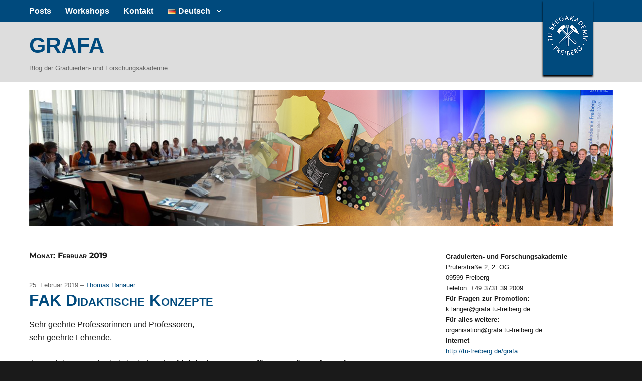

--- FILE ---
content_type: text/html; charset=UTF-8
request_url: https://blogs.hrz.tu-freiberg.de/grafa/2019/02/
body_size: 72053
content:
<!DOCTYPE html>
<html lang="de-DE" class="no-js">
<head>
	<meta charset="UTF-8">
	<meta name="viewport" content="width=device-width, initial-scale=1">
	<link rel="profile" href="http://gmpg.org/xfn/11">
		<script>
(function(html){html.className = html.className.replace(/\bno-js\b/,'js')})(document.documentElement);
//# sourceURL=twentysixteen_javascript_detection
</script>
<title>Februar 2019 &#8211; GRAFA</title>
<meta name='robots' content='max-image-preview:large' />
<link rel="alternate" type="application/rss+xml" title="GRAFA &raquo; Feed" href="https://blogs.hrz.tu-freiberg.de/grafa/feed/" />
<link rel="alternate" type="application/rss+xml" title="GRAFA &raquo; Kommentar-Feed" href="https://blogs.hrz.tu-freiberg.de/grafa/comments/feed/" />
<style id='wp-img-auto-sizes-contain-inline-css'>
img:is([sizes=auto i],[sizes^="auto," i]){contain-intrinsic-size:3000px 1500px}
/*# sourceURL=wp-img-auto-sizes-contain-inline-css */
</style>
<style id='wp-emoji-styles-inline-css'>

	img.wp-smiley, img.emoji {
		display: inline !important;
		border: none !important;
		box-shadow: none !important;
		height: 1em !important;
		width: 1em !important;
		margin: 0 0.07em !important;
		vertical-align: -0.1em !important;
		background: none !important;
		padding: 0 !important;
	}
/*# sourceURL=wp-emoji-styles-inline-css */
</style>
<style id='wp-block-library-inline-css'>
:root{
  --wp-block-synced-color:#7a00df;
  --wp-block-synced-color--rgb:122, 0, 223;
  --wp-bound-block-color:var(--wp-block-synced-color);
  --wp-editor-canvas-background:#ddd;
  --wp-admin-theme-color:#007cba;
  --wp-admin-theme-color--rgb:0, 124, 186;
  --wp-admin-theme-color-darker-10:#006ba1;
  --wp-admin-theme-color-darker-10--rgb:0, 107, 160.5;
  --wp-admin-theme-color-darker-20:#005a87;
  --wp-admin-theme-color-darker-20--rgb:0, 90, 135;
  --wp-admin-border-width-focus:2px;
}
@media (min-resolution:192dpi){
  :root{
    --wp-admin-border-width-focus:1.5px;
  }
}
.wp-element-button{
  cursor:pointer;
}

:root .has-very-light-gray-background-color{
  background-color:#eee;
}
:root .has-very-dark-gray-background-color{
  background-color:#313131;
}
:root .has-very-light-gray-color{
  color:#eee;
}
:root .has-very-dark-gray-color{
  color:#313131;
}
:root .has-vivid-green-cyan-to-vivid-cyan-blue-gradient-background{
  background:linear-gradient(135deg, #00d084, #0693e3);
}
:root .has-purple-crush-gradient-background{
  background:linear-gradient(135deg, #34e2e4, #4721fb 50%, #ab1dfe);
}
:root .has-hazy-dawn-gradient-background{
  background:linear-gradient(135deg, #faaca8, #dad0ec);
}
:root .has-subdued-olive-gradient-background{
  background:linear-gradient(135deg, #fafae1, #67a671);
}
:root .has-atomic-cream-gradient-background{
  background:linear-gradient(135deg, #fdd79a, #004a59);
}
:root .has-nightshade-gradient-background{
  background:linear-gradient(135deg, #330968, #31cdcf);
}
:root .has-midnight-gradient-background{
  background:linear-gradient(135deg, #020381, #2874fc);
}
:root{
  --wp--preset--font-size--normal:16px;
  --wp--preset--font-size--huge:42px;
}

.has-regular-font-size{
  font-size:1em;
}

.has-larger-font-size{
  font-size:2.625em;
}

.has-normal-font-size{
  font-size:var(--wp--preset--font-size--normal);
}

.has-huge-font-size{
  font-size:var(--wp--preset--font-size--huge);
}

.has-text-align-center{
  text-align:center;
}

.has-text-align-left{
  text-align:left;
}

.has-text-align-right{
  text-align:right;
}

.has-fit-text{
  white-space:nowrap !important;
}

#end-resizable-editor-section{
  display:none;
}

.aligncenter{
  clear:both;
}

.items-justified-left{
  justify-content:flex-start;
}

.items-justified-center{
  justify-content:center;
}

.items-justified-right{
  justify-content:flex-end;
}

.items-justified-space-between{
  justify-content:space-between;
}

.screen-reader-text{
  border:0;
  clip-path:inset(50%);
  height:1px;
  margin:-1px;
  overflow:hidden;
  padding:0;
  position:absolute;
  width:1px;
  word-wrap:normal !important;
}

.screen-reader-text:focus{
  background-color:#ddd;
  clip-path:none;
  color:#444;
  display:block;
  font-size:1em;
  height:auto;
  left:5px;
  line-height:normal;
  padding:15px 23px 14px;
  text-decoration:none;
  top:5px;
  width:auto;
  z-index:100000;
}
html :where(.has-border-color){
  border-style:solid;
}

html :where([style*=border-top-color]){
  border-top-style:solid;
}

html :where([style*=border-right-color]){
  border-right-style:solid;
}

html :where([style*=border-bottom-color]){
  border-bottom-style:solid;
}

html :where([style*=border-left-color]){
  border-left-style:solid;
}

html :where([style*=border-width]){
  border-style:solid;
}

html :where([style*=border-top-width]){
  border-top-style:solid;
}

html :where([style*=border-right-width]){
  border-right-style:solid;
}

html :where([style*=border-bottom-width]){
  border-bottom-style:solid;
}

html :where([style*=border-left-width]){
  border-left-style:solid;
}
html :where(img[class*=wp-image-]){
  height:auto;
  max-width:100%;
}
:where(figure){
  margin:0 0 1em;
}

html :where(.is-position-sticky){
  --wp-admin--admin-bar--position-offset:var(--wp-admin--admin-bar--height, 0px);
}

@media screen and (max-width:600px){
  html :where(.is-position-sticky){
    --wp-admin--admin-bar--position-offset:0px;
  }
}

/*# sourceURL=wp-block-library-inline-css */
</style><style id='wp-block-search-inline-css'>
.wp-block-search__button{
  margin-left:10px;
  word-break:normal;
}
.wp-block-search__button.has-icon{
  line-height:0;
}
.wp-block-search__button svg{
  height:1.25em;
  min-height:24px;
  min-width:24px;
  width:1.25em;
  fill:currentColor;
  vertical-align:text-bottom;
}

:where(.wp-block-search__button){
  border:1px solid #ccc;
  padding:6px 10px;
}

.wp-block-search__inside-wrapper{
  display:flex;
  flex:auto;
  flex-wrap:nowrap;
  max-width:100%;
}

.wp-block-search__label{
  width:100%;
}

.wp-block-search.wp-block-search__button-only .wp-block-search__button{
  box-sizing:border-box;
  display:flex;
  flex-shrink:0;
  justify-content:center;
  margin-left:0;
  max-width:100%;
}
.wp-block-search.wp-block-search__button-only .wp-block-search__inside-wrapper{
  min-width:0 !important;
  transition-property:width;
}
.wp-block-search.wp-block-search__button-only .wp-block-search__input{
  flex-basis:100%;
  transition-duration:.3s;
}
.wp-block-search.wp-block-search__button-only.wp-block-search__searchfield-hidden,.wp-block-search.wp-block-search__button-only.wp-block-search__searchfield-hidden .wp-block-search__inside-wrapper{
  overflow:hidden;
}
.wp-block-search.wp-block-search__button-only.wp-block-search__searchfield-hidden .wp-block-search__input{
  border-left-width:0 !important;
  border-right-width:0 !important;
  flex-basis:0;
  flex-grow:0;
  margin:0;
  min-width:0 !important;
  padding-left:0 !important;
  padding-right:0 !important;
  width:0 !important;
}

:where(.wp-block-search__input){
  appearance:none;
  border:1px solid #949494;
  flex-grow:1;
  font-family:inherit;
  font-size:inherit;
  font-style:inherit;
  font-weight:inherit;
  letter-spacing:inherit;
  line-height:inherit;
  margin-left:0;
  margin-right:0;
  min-width:3rem;
  padding:8px;
  text-decoration:unset !important;
  text-transform:inherit;
}

:where(.wp-block-search__button-inside .wp-block-search__inside-wrapper){
  background-color:#fff;
  border:1px solid #949494;
  box-sizing:border-box;
  padding:4px;
}
:where(.wp-block-search__button-inside .wp-block-search__inside-wrapper) .wp-block-search__input{
  border:none;
  border-radius:0;
  padding:0 4px;
}
:where(.wp-block-search__button-inside .wp-block-search__inside-wrapper) .wp-block-search__input:focus{
  outline:none;
}
:where(.wp-block-search__button-inside .wp-block-search__inside-wrapper) :where(.wp-block-search__button){
  padding:4px 8px;
}

.wp-block-search.aligncenter .wp-block-search__inside-wrapper{
  margin:auto;
}

.wp-block[data-align=right] .wp-block-search.wp-block-search__button-only .wp-block-search__inside-wrapper{
  float:right;
}
/*# sourceURL=https://blogs.hrz.tu-freiberg.de/grafa/wp-includes/blocks/search/style.css */
</style>
<style id='wp-block-search-theme-inline-css'>
.wp-block-search .wp-block-search__label{
  font-weight:700;
}

.wp-block-search__button{
  border:1px solid #ccc;
  padding:.375em .625em;
}
/*# sourceURL=https://blogs.hrz.tu-freiberg.de/grafa/wp-includes/blocks/search/theme.css */
</style>
<style id='wp-block-columns-inline-css'>
.wp-block-columns{
  box-sizing:border-box;
  display:flex;
  flex-wrap:wrap !important;
}
@media (min-width:782px){
  .wp-block-columns{
    flex-wrap:nowrap !important;
  }
}
.wp-block-columns{
  align-items:normal !important;
}
.wp-block-columns.are-vertically-aligned-top{
  align-items:flex-start;
}
.wp-block-columns.are-vertically-aligned-center{
  align-items:center;
}
.wp-block-columns.are-vertically-aligned-bottom{
  align-items:flex-end;
}
@media (max-width:781px){
  .wp-block-columns:not(.is-not-stacked-on-mobile)>.wp-block-column{
    flex-basis:100% !important;
  }
}
@media (min-width:782px){
  .wp-block-columns:not(.is-not-stacked-on-mobile)>.wp-block-column{
    flex-basis:0;
    flex-grow:1;
  }
  .wp-block-columns:not(.is-not-stacked-on-mobile)>.wp-block-column[style*=flex-basis]{
    flex-grow:0;
  }
}
.wp-block-columns.is-not-stacked-on-mobile{
  flex-wrap:nowrap !important;
}
.wp-block-columns.is-not-stacked-on-mobile>.wp-block-column{
  flex-basis:0;
  flex-grow:1;
}
.wp-block-columns.is-not-stacked-on-mobile>.wp-block-column[style*=flex-basis]{
  flex-grow:0;
}

:where(.wp-block-columns){
  margin-bottom:1.75em;
}

:where(.wp-block-columns.has-background){
  padding:1.25em 2.375em;
}

.wp-block-column{
  flex-grow:1;
  min-width:0;
  overflow-wrap:break-word;
  word-break:break-word;
}
.wp-block-column.is-vertically-aligned-top{
  align-self:flex-start;
}
.wp-block-column.is-vertically-aligned-center{
  align-self:center;
}
.wp-block-column.is-vertically-aligned-bottom{
  align-self:flex-end;
}
.wp-block-column.is-vertically-aligned-stretch{
  align-self:stretch;
}
.wp-block-column.is-vertically-aligned-bottom,.wp-block-column.is-vertically-aligned-center,.wp-block-column.is-vertically-aligned-top{
  width:100%;
}
/*# sourceURL=https://blogs.hrz.tu-freiberg.de/grafa/wp-includes/blocks/columns/style.css */
</style>
<style id='wp-block-paragraph-inline-css'>
.is-small-text{
  font-size:.875em;
}

.is-regular-text{
  font-size:1em;
}

.is-large-text{
  font-size:2.25em;
}

.is-larger-text{
  font-size:3em;
}

.has-drop-cap:not(:focus):first-letter{
  float:left;
  font-size:8.4em;
  font-style:normal;
  font-weight:100;
  line-height:.68;
  margin:.05em .1em 0 0;
  text-transform:uppercase;
}

body.rtl .has-drop-cap:not(:focus):first-letter{
  float:none;
  margin-left:.1em;
}

p.has-drop-cap.has-background{
  overflow:hidden;
}

:root :where(p.has-background){
  padding:1.25em 2.375em;
}

:where(p.has-text-color:not(.has-link-color)) a{
  color:inherit;
}

p.has-text-align-left[style*="writing-mode:vertical-lr"],p.has-text-align-right[style*="writing-mode:vertical-rl"]{
  rotate:180deg;
}
/*# sourceURL=https://blogs.hrz.tu-freiberg.de/grafa/wp-includes/blocks/paragraph/style.css */
</style>
<style id='global-styles-inline-css'>
:root{--wp--preset--aspect-ratio--square: 1;--wp--preset--aspect-ratio--4-3: 4/3;--wp--preset--aspect-ratio--3-4: 3/4;--wp--preset--aspect-ratio--3-2: 3/2;--wp--preset--aspect-ratio--2-3: 2/3;--wp--preset--aspect-ratio--16-9: 16/9;--wp--preset--aspect-ratio--9-16: 9/16;--wp--preset--color--black: #000000;--wp--preset--color--cyan-bluish-gray: #abb8c3;--wp--preset--color--white: #fff;--wp--preset--color--pale-pink: #f78da7;--wp--preset--color--vivid-red: #cf2e2e;--wp--preset--color--luminous-vivid-orange: #ff6900;--wp--preset--color--luminous-vivid-amber: #fcb900;--wp--preset--color--light-green-cyan: #7bdcb5;--wp--preset--color--vivid-green-cyan: #00d084;--wp--preset--color--pale-cyan-blue: #8ed1fc;--wp--preset--color--vivid-cyan-blue: #0693e3;--wp--preset--color--vivid-purple: #9b51e0;--wp--preset--color--dark-gray: #1a1a1a;--wp--preset--color--medium-gray: #686868;--wp--preset--color--light-gray: #e5e5e5;--wp--preset--color--blue-gray: #4d545c;--wp--preset--color--bright-blue: #007acc;--wp--preset--color--light-blue: #9adffd;--wp--preset--color--dark-brown: #402b30;--wp--preset--color--medium-brown: #774e24;--wp--preset--color--dark-red: #640c1f;--wp--preset--color--bright-red: #ff675f;--wp--preset--color--yellow: #ffef8e;--wp--preset--gradient--vivid-cyan-blue-to-vivid-purple: linear-gradient(135deg,rgb(6,147,227) 0%,rgb(155,81,224) 100%);--wp--preset--gradient--light-green-cyan-to-vivid-green-cyan: linear-gradient(135deg,rgb(122,220,180) 0%,rgb(0,208,130) 100%);--wp--preset--gradient--luminous-vivid-amber-to-luminous-vivid-orange: linear-gradient(135deg,rgb(252,185,0) 0%,rgb(255,105,0) 100%);--wp--preset--gradient--luminous-vivid-orange-to-vivid-red: linear-gradient(135deg,rgb(255,105,0) 0%,rgb(207,46,46) 100%);--wp--preset--gradient--very-light-gray-to-cyan-bluish-gray: linear-gradient(135deg,rgb(238,238,238) 0%,rgb(169,184,195) 100%);--wp--preset--gradient--cool-to-warm-spectrum: linear-gradient(135deg,rgb(74,234,220) 0%,rgb(151,120,209) 20%,rgb(207,42,186) 40%,rgb(238,44,130) 60%,rgb(251,105,98) 80%,rgb(254,248,76) 100%);--wp--preset--gradient--blush-light-purple: linear-gradient(135deg,rgb(255,206,236) 0%,rgb(152,150,240) 100%);--wp--preset--gradient--blush-bordeaux: linear-gradient(135deg,rgb(254,205,165) 0%,rgb(254,45,45) 50%,rgb(107,0,62) 100%);--wp--preset--gradient--luminous-dusk: linear-gradient(135deg,rgb(255,203,112) 0%,rgb(199,81,192) 50%,rgb(65,88,208) 100%);--wp--preset--gradient--pale-ocean: linear-gradient(135deg,rgb(255,245,203) 0%,rgb(182,227,212) 50%,rgb(51,167,181) 100%);--wp--preset--gradient--electric-grass: linear-gradient(135deg,rgb(202,248,128) 0%,rgb(113,206,126) 100%);--wp--preset--gradient--midnight: linear-gradient(135deg,rgb(2,3,129) 0%,rgb(40,116,252) 100%);--wp--preset--font-size--small: 13px;--wp--preset--font-size--medium: 20px;--wp--preset--font-size--large: 36px;--wp--preset--font-size--x-large: 42px;--wp--preset--spacing--20: 0.44rem;--wp--preset--spacing--30: 0.67rem;--wp--preset--spacing--40: 1rem;--wp--preset--spacing--50: 1.5rem;--wp--preset--spacing--60: 2.25rem;--wp--preset--spacing--70: 3.38rem;--wp--preset--spacing--80: 5.06rem;--wp--preset--shadow--natural: 6px 6px 9px rgba(0, 0, 0, 0.2);--wp--preset--shadow--deep: 12px 12px 50px rgba(0, 0, 0, 0.4);--wp--preset--shadow--sharp: 6px 6px 0px rgba(0, 0, 0, 0.2);--wp--preset--shadow--outlined: 6px 6px 0px -3px rgb(255, 255, 255), 6px 6px rgb(0, 0, 0);--wp--preset--shadow--crisp: 6px 6px 0px rgb(0, 0, 0);}:where(.is-layout-flex){gap: 0.5em;}:where(.is-layout-grid){gap: 0.5em;}body .is-layout-flex{display: flex;}.is-layout-flex{flex-wrap: wrap;align-items: center;}.is-layout-flex > :is(*, div){margin: 0;}body .is-layout-grid{display: grid;}.is-layout-grid > :is(*, div){margin: 0;}:where(.wp-block-columns.is-layout-flex){gap: 2em;}:where(.wp-block-columns.is-layout-grid){gap: 2em;}:where(.wp-block-post-template.is-layout-flex){gap: 1.25em;}:where(.wp-block-post-template.is-layout-grid){gap: 1.25em;}.has-black-color{color: var(--wp--preset--color--black) !important;}.has-cyan-bluish-gray-color{color: var(--wp--preset--color--cyan-bluish-gray) !important;}.has-white-color{color: var(--wp--preset--color--white) !important;}.has-pale-pink-color{color: var(--wp--preset--color--pale-pink) !important;}.has-vivid-red-color{color: var(--wp--preset--color--vivid-red) !important;}.has-luminous-vivid-orange-color{color: var(--wp--preset--color--luminous-vivid-orange) !important;}.has-luminous-vivid-amber-color{color: var(--wp--preset--color--luminous-vivid-amber) !important;}.has-light-green-cyan-color{color: var(--wp--preset--color--light-green-cyan) !important;}.has-vivid-green-cyan-color{color: var(--wp--preset--color--vivid-green-cyan) !important;}.has-pale-cyan-blue-color{color: var(--wp--preset--color--pale-cyan-blue) !important;}.has-vivid-cyan-blue-color{color: var(--wp--preset--color--vivid-cyan-blue) !important;}.has-vivid-purple-color{color: var(--wp--preset--color--vivid-purple) !important;}.has-black-background-color{background-color: var(--wp--preset--color--black) !important;}.has-cyan-bluish-gray-background-color{background-color: var(--wp--preset--color--cyan-bluish-gray) !important;}.has-white-background-color{background-color: var(--wp--preset--color--white) !important;}.has-pale-pink-background-color{background-color: var(--wp--preset--color--pale-pink) !important;}.has-vivid-red-background-color{background-color: var(--wp--preset--color--vivid-red) !important;}.has-luminous-vivid-orange-background-color{background-color: var(--wp--preset--color--luminous-vivid-orange) !important;}.has-luminous-vivid-amber-background-color{background-color: var(--wp--preset--color--luminous-vivid-amber) !important;}.has-light-green-cyan-background-color{background-color: var(--wp--preset--color--light-green-cyan) !important;}.has-vivid-green-cyan-background-color{background-color: var(--wp--preset--color--vivid-green-cyan) !important;}.has-pale-cyan-blue-background-color{background-color: var(--wp--preset--color--pale-cyan-blue) !important;}.has-vivid-cyan-blue-background-color{background-color: var(--wp--preset--color--vivid-cyan-blue) !important;}.has-vivid-purple-background-color{background-color: var(--wp--preset--color--vivid-purple) !important;}.has-black-border-color{border-color: var(--wp--preset--color--black) !important;}.has-cyan-bluish-gray-border-color{border-color: var(--wp--preset--color--cyan-bluish-gray) !important;}.has-white-border-color{border-color: var(--wp--preset--color--white) !important;}.has-pale-pink-border-color{border-color: var(--wp--preset--color--pale-pink) !important;}.has-vivid-red-border-color{border-color: var(--wp--preset--color--vivid-red) !important;}.has-luminous-vivid-orange-border-color{border-color: var(--wp--preset--color--luminous-vivid-orange) !important;}.has-luminous-vivid-amber-border-color{border-color: var(--wp--preset--color--luminous-vivid-amber) !important;}.has-light-green-cyan-border-color{border-color: var(--wp--preset--color--light-green-cyan) !important;}.has-vivid-green-cyan-border-color{border-color: var(--wp--preset--color--vivid-green-cyan) !important;}.has-pale-cyan-blue-border-color{border-color: var(--wp--preset--color--pale-cyan-blue) !important;}.has-vivid-cyan-blue-border-color{border-color: var(--wp--preset--color--vivid-cyan-blue) !important;}.has-vivid-purple-border-color{border-color: var(--wp--preset--color--vivid-purple) !important;}.has-vivid-cyan-blue-to-vivid-purple-gradient-background{background: var(--wp--preset--gradient--vivid-cyan-blue-to-vivid-purple) !important;}.has-light-green-cyan-to-vivid-green-cyan-gradient-background{background: var(--wp--preset--gradient--light-green-cyan-to-vivid-green-cyan) !important;}.has-luminous-vivid-amber-to-luminous-vivid-orange-gradient-background{background: var(--wp--preset--gradient--luminous-vivid-amber-to-luminous-vivid-orange) !important;}.has-luminous-vivid-orange-to-vivid-red-gradient-background{background: var(--wp--preset--gradient--luminous-vivid-orange-to-vivid-red) !important;}.has-very-light-gray-to-cyan-bluish-gray-gradient-background{background: var(--wp--preset--gradient--very-light-gray-to-cyan-bluish-gray) !important;}.has-cool-to-warm-spectrum-gradient-background{background: var(--wp--preset--gradient--cool-to-warm-spectrum) !important;}.has-blush-light-purple-gradient-background{background: var(--wp--preset--gradient--blush-light-purple) !important;}.has-blush-bordeaux-gradient-background{background: var(--wp--preset--gradient--blush-bordeaux) !important;}.has-luminous-dusk-gradient-background{background: var(--wp--preset--gradient--luminous-dusk) !important;}.has-pale-ocean-gradient-background{background: var(--wp--preset--gradient--pale-ocean) !important;}.has-electric-grass-gradient-background{background: var(--wp--preset--gradient--electric-grass) !important;}.has-midnight-gradient-background{background: var(--wp--preset--gradient--midnight) !important;}.has-small-font-size{font-size: var(--wp--preset--font-size--small) !important;}.has-medium-font-size{font-size: var(--wp--preset--font-size--medium) !important;}.has-large-font-size{font-size: var(--wp--preset--font-size--large) !important;}.has-x-large-font-size{font-size: var(--wp--preset--font-size--x-large) !important;}
:where(.wp-block-columns.is-layout-flex){gap: 2em;}:where(.wp-block-columns.is-layout-grid){gap: 2em;}
/*# sourceURL=global-styles-inline-css */
</style>
<style id='core-block-supports-inline-css'>
/**
 * Core styles: block-supports
 */
.wp-container-core-columns-is-layout-9d6595d7 {
	flex-wrap: nowrap;
}

/*# sourceURL=core-block-supports-inline-css */
</style>

<style id='classic-theme-styles-inline-css'>
/**
 * These rules are needed for backwards compatibility.
 * They should match the button element rules in the base theme.json file.
 */
.wp-block-button__link {
	color: #ffffff;
	background-color: #32373c;
	border-radius: 9999px; /* 100% causes an oval, but any explicit but really high value retains the pill shape. */

	/* This needs a low specificity so it won't override the rules from the button element if defined in theme.json. */
	box-shadow: none;
	text-decoration: none;

	/* The extra 2px are added to size solids the same as the outline versions.*/
	padding: calc(0.667em + 2px) calc(1.333em + 2px);

	font-size: 1.125em;
}

.wp-block-file__button {
	background: #32373c;
	color: #ffffff;
	text-decoration: none;
}

/*# sourceURL=/wp-includes/css/classic-themes.css */
</style>
<link rel='stylesheet' id='events-manager-css' href='https://blogs.hrz.tu-freiberg.de/grafa/wp-content/plugins/events-manager/includes/css/events-manager.css?ver=7.2.3.1' media='all' />
<link rel='stylesheet' id='events-manager-pro-css' href='https://blogs.hrz.tu-freiberg.de/grafa/wp-content/plugins/events-manager-pro/includes/css/events-manager-pro.css?ver=3.3' media='all' />
<link rel='stylesheet' id='eeb-css-frontend-css' href='https://blogs.hrz.tu-freiberg.de/grafa/wp-content/plugins/email-encoder-bundle/assets/css/style.css?ver=54d4eedc552c499c4a8d6b89c23d3df1' media='all' />
<link rel='stylesheet' id='print-css' href='https://blogs.hrz.tu-freiberg.de/grafa/wp-content/themes/TUBAF_Theme/gutenberg.css?ver=6.9' media='print' />
<link rel='stylesheet' id='twentysixteen-fonts-css' href='https://blogs.hrz.tu-freiberg.de/grafa/wp-content/themes/twentysixteen/fonts/merriweather-plus-montserrat-plus-inconsolata.css?ver=20230328' media='all' />
<link rel='stylesheet' id='genericons-css' href='https://blogs.hrz.tu-freiberg.de/grafa/wp-content/themes/twentysixteen/genericons/genericons.css?ver=20251101' media='all' />
<link rel='stylesheet' id='twentysixteen-style-css' href='https://blogs.hrz.tu-freiberg.de/grafa/wp-content/themes/TUBAF_Theme/style.css?ver=20251202' media='all' />
<link rel='stylesheet' id='twentysixteen-block-style-css' href='https://blogs.hrz.tu-freiberg.de/grafa/wp-content/themes/twentysixteen/css/blocks.css?ver=20240817' media='all' />
<script src="https://blogs.hrz.tu-freiberg.de/grafa/wp-includes/js/jquery/jquery.js?ver=3.7.1" id="jquery-core-js"></script>
<script src="https://blogs.hrz.tu-freiberg.de/grafa/wp-includes/js/jquery/jquery-migrate.js?ver=3.4.1" id="jquery-migrate-js"></script>
<script src="https://blogs.hrz.tu-freiberg.de/grafa/wp-includes/js/jquery/ui/core.js?ver=1.13.3" id="jquery-ui-core-js"></script>
<script src="https://blogs.hrz.tu-freiberg.de/grafa/wp-includes/js/jquery/ui/mouse.js?ver=1.13.3" id="jquery-ui-mouse-js"></script>
<script src="https://blogs.hrz.tu-freiberg.de/grafa/wp-includes/js/jquery/ui/sortable.js?ver=1.13.3" id="jquery-ui-sortable-js"></script>
<script src="https://blogs.hrz.tu-freiberg.de/grafa/wp-includes/js/jquery/ui/datepicker.js?ver=1.13.3" id="jquery-ui-datepicker-js"></script>
<script id="jquery-ui-datepicker-js-after">
jQuery(function(jQuery){jQuery.datepicker.setDefaults({"closeText":"Schlie\u00dfen","currentText":"Heute","monthNames":["Januar","Februar","M\u00e4rz","April","Mai","Juni","Juli","August","September","Oktober","November","Dezember"],"monthNamesShort":["Jan.","Feb.","M\u00e4rz","Apr.","Mai","Juni","Juli","Aug.","Sep.","Okt.","Nov.","Dez."],"nextText":"Weiter","prevText":"Zur\u00fcck","dayNames":["Sonntag","Montag","Dienstag","Mittwoch","Donnerstag","Freitag","Samstag"],"dayNamesShort":["So.","Mo.","Di.","Mi.","Do.","Fr.","Sa."],"dayNamesMin":["S","M","D","M","D","F","S"],"dateFormat":"d. MM yy","firstDay":1,"isRTL":false});});
//# sourceURL=jquery-ui-datepicker-js-after
</script>
<script src="https://blogs.hrz.tu-freiberg.de/grafa/wp-includes/js/jquery/ui/resizable.js?ver=1.13.3" id="jquery-ui-resizable-js"></script>
<script src="https://blogs.hrz.tu-freiberg.de/grafa/wp-includes/js/jquery/ui/draggable.js?ver=1.13.3" id="jquery-ui-draggable-js"></script>
<script src="https://blogs.hrz.tu-freiberg.de/grafa/wp-includes/js/jquery/ui/controlgroup.js?ver=1.13.3" id="jquery-ui-controlgroup-js"></script>
<script src="https://blogs.hrz.tu-freiberg.de/grafa/wp-includes/js/jquery/ui/checkboxradio.js?ver=1.13.3" id="jquery-ui-checkboxradio-js"></script>
<script src="https://blogs.hrz.tu-freiberg.de/grafa/wp-includes/js/jquery/ui/button.js?ver=1.13.3" id="jquery-ui-button-js"></script>
<script src="https://blogs.hrz.tu-freiberg.de/grafa/wp-includes/js/jquery/ui/dialog.js?ver=1.13.3" id="jquery-ui-dialog-js"></script>
<script id="events-manager-js-extra">
var EM = {"ajaxurl":"https://blogs.hrz.tu-freiberg.de/grafa/wp-admin/admin-ajax.php","locationajaxurl":"https://blogs.hrz.tu-freiberg.de/grafa/wp-admin/admin-ajax.php?action=locations_search","firstDay":"1","locale":"de","dateFormat":"yy-mm-dd","ui_css":"https://blogs.hrz.tu-freiberg.de/grafa/wp-content/plugins/events-manager/includes/css/jquery-ui/build.min.css","show24hours":"1","is_ssl":"1","autocomplete_limit":"10","calendar":{"breakpoints":{"small":560,"medium":908,"large":false},"month_format":"M Y"},"phone":"","datepicker":{"format":"d.m.Y","locale":"de"},"search":{"breakpoints":{"small":650,"medium":850,"full":false}},"url":"https://blogs.hrz.tu-freiberg.de/grafa/wp-content/plugins/events-manager","assets":{"input.em-uploader":{"js":{"em-uploader":{"url":"https://blogs.hrz.tu-freiberg.de/grafa/wp-content/plugins/events-manager/includes/js/em-uploader.js?v=7.2.3.1","event":"em_uploader_ready"}}},".em-event-editor":{"js":{"event-editor":{"url":"https://blogs.hrz.tu-freiberg.de/grafa/wp-content/plugins/events-manager/includes/js/events-manager-event-editor.js?v=7.2.3.1","event":"em_event_editor_ready"}},"css":{"event-editor":"https://blogs.hrz.tu-freiberg.de/grafa/wp-content/plugins/events-manager/includes/css/events-manager-event-editor.css?v=7.2.3.1"}},".em-recurrence-sets, .em-timezone":{"js":{"luxon":{"url":"luxon/luxon.js?v=7.2.3.1","event":"em_luxon_ready"}}},".em-booking-form, #em-booking-form, .em-booking-recurring, .em-event-booking-form":{"js":{"em-bookings":{"url":"https://blogs.hrz.tu-freiberg.de/grafa/wp-content/plugins/events-manager/includes/js/bookingsform.js?v=7.2.3.1","event":"em_booking_form_js_loaded"}}},"#em-opt-archetypes":{"js":{"archetypes":"https://blogs.hrz.tu-freiberg.de/grafa/wp-content/plugins/events-manager/includes/js/admin-archetype-editor.js?v=7.2.3.1","archetypes_ms":"https://blogs.hrz.tu-freiberg.de/grafa/wp-content/plugins/events-manager/includes/js/admin-archetypes.js?v=7.2.3.1","qs":"qs/qs.js?v=7.2.3.1"}}},"cached":"","bookingInProgress":"Bitte warte, w\u00e4hrend die Buchung abgeschickt wird.","tickets_save":"Ticket speichern","bookingajaxurl":"https://blogs.hrz.tu-freiberg.de/grafa/wp-admin/admin-ajax.php","bookings_export_save":"Buchungen exportieren","bookings_settings_save":"Einstellungen speichern","booking_delete":"Bist du dir sicher, dass du es l\u00f6schen m\u00f6chtest?","booking_offset":"30","bookings":{"submit_button":{"text":{"default":"Anmelden","free":"Anmelden","payment":"Anmeldung abschicken","processing":"Verarbeitung ..."}},"update_listener":""},"bb_full":"Ausgebucht","bb_book":"Jetzt anmelden","bb_booking":"Anmeldung l\u00e4uft ...","bb_booked":"Anmeldung Abgesendet","bb_error":"Anmeldung Fehler. Nochmal versuchen?","bb_cancel":"Abbrechen","bb_canceling":"Stornieren ...","bb_cancelled":"Abgesagt","bb_cancel_error":"Stornierung Fehler. Nochmal versuchen?","event_cancellations":{"warning":"Wenn du dich entscheidest, deine Veranstaltung abzusagen, sind nach dem Speichern dieser Veranstaltung keine weiteren Buchungen f\u00fcr diese Veranstaltung m\u00f6glich."},"txt_search":"Suche","txt_searching":"Suche...","txt_loading":"Wird geladen\u00a0\u2026","cache":"","api_nonce":"d638aca8c5","attendance_api_url":"https://blogs.hrz.tu-freiberg.de/grafa/wp-json/events-manager/v1/attendance"};
//# sourceURL=events-manager-js-extra
</script>
<script src="https://blogs.hrz.tu-freiberg.de/grafa/wp-content/plugins/events-manager/includes/js/events-manager.js?ver=7.2.3.1" id="events-manager-js"></script>
<script src="https://blogs.hrz.tu-freiberg.de/grafa/wp-content/plugins/events-manager/includes/external/flatpickr/l10n/de.js?ver=7.2.3.1" id="em-flatpickr-localization-js"></script>
<script src="https://blogs.hrz.tu-freiberg.de/grafa/wp-content/plugins/events-manager-pro/includes/js/events-manager-pro.js?ver=3.3" id="events-manager-pro-js"></script>
<script src="https://blogs.hrz.tu-freiberg.de/grafa/wp-content/plugins/email-encoder-bundle/assets/js/custom.js?ver=2c542c9989f589cd5318f5cef6a9ecd7" id="eeb-js-frontend-js"></script>
<script id="twentysixteen-script-js-extra">
var screenReaderText = {"expand":"Untermen\u00fc \u00f6ffnen","collapse":"Untermen\u00fc schlie\u00dfen"};
//# sourceURL=twentysixteen-script-js-extra
</script>
<script src="https://blogs.hrz.tu-freiberg.de/grafa/wp-content/themes/twentysixteen/js/functions.js?ver=20230629" id="twentysixteen-script-js" defer data-wp-strategy="defer"></script>
<link rel="https://api.w.org/" href="https://blogs.hrz.tu-freiberg.de/grafa/wp-json/" /><link rel="EditURI" type="application/rsd+xml" title="RSD" href="https://blogs.hrz.tu-freiberg.de/grafa/xmlrpc.php?rsd" />
<meta name="generator" content="WordPress 6.9" />
		<style type="text/css">
			.em-coupon-message { display:inline-block; margin:5px 0 0; }
			.em-coupon-success { color:green; }
			.em-coupon-error { color:red; }
			.em-cart-coupons-form .em-coupon-message{ margin:0 20px 0 0; }
			.em-coupon-error .em-icon {
				background-color: red;
				-webkit-mask-image: var(--icon-cross-circle);
				mask-image: var(--icon-cross-circle);
			}
			.em-coupon-success .em-icon {
				background-color: green;
				-webkit-mask-image: var(--icon-checkmark-circle);
				mask-image: var(--icon-checkmark-circle);
			}
			.em-coupon-code.loading {
				background: var(--icon-spinner) calc(100% - 10px) 50% no-repeat;
				background-size: 20px;
			}
		</style>
		</head>

<body class="archive date wp-embed-responsive wp-theme-twentysixteen wp-child-theme-TUBAF_Theme group-blog hfeed">
<div id="page" class="site">
		<a class="skip-link screen-reader-text" href="#content">Zum Inhalt springen</a>


			<div class="site-header-main-wide">
		<header id="masthead" class="site-header" role="banner">
			<div class="site-inner">
			<div class="site-header-main">
				<ul class="title-area"> <!-- .Klammer / Backlink -->
					<li class="logo name">
						<a class="active" title="Zur&uuml;ck zu der Blogfarm der TU Bergakademie Freiberg" href="https://blogs.hrz.tu-freiberg.de/">
							TUBAF
						</a>
					</li>
				</ul> <!-- .Klammer / Backlink -->
				
				
									<button id="menu-toggle" class="menu-toggle">Menü</button>

					<div id="site-header-menu" class="site-header-menu">
													<nav id="site-navigation" class="main-navigation" role="navigation" aria-label="Primäres Menü">
								<div class="menu-navigation-container"><ul id="menu-navigation" class="primary-menu"><li id="menu-item-423" class="menu-item menu-item-type-custom menu-item-object-custom menu-item-home menu-item-423"><a href="http://blogs.hrz.tu-freiberg.de/grafa/">Posts</a></li>
<li id="menu-item-7927" class="menu-item menu-item-type-post_type menu-item-object-page menu-item-7927"><a href="https://blogs.hrz.tu-freiberg.de/grafa/workshops/">Workshops</a></li>
<li id="menu-item-81" class="menu-item menu-item-type-post_type menu-item-object-page menu-item-81"><a href="https://blogs.hrz.tu-freiberg.de/grafa/kontakt/">Kontakt</a></li>
<li id="menu-item-9146" class="pll-parent-menu-item menu-item menu-item-type-custom menu-item-object-custom current-menu-parent menu-item-has-children menu-item-9146"><a href="#pll_switcher"><img src="/grafa/wp-content/polylang/de_DE.png" alt="" /><span style="margin-left:0.3em;">Deutsch</span></a>
<ul class="sub-menu">
	<li id="menu-item-9146-de" class="lang-item lang-item-551 lang-item-de current-lang lang-item-first menu-item menu-item-type-custom menu-item-object-custom menu-item-9146-de"><a href="https://blogs.hrz.tu-freiberg.de/grafa/2019/02/" hreflang="de-DE" lang="de-DE"><img src="/grafa/wp-content/polylang/de_DE.png" alt="" /><span style="margin-left:0.3em;">Deutsch</span></a></li>
	<li id="menu-item-9146-en" class="lang-item lang-item-899 lang-item-en no-translation menu-item menu-item-type-custom menu-item-object-custom menu-item-9146-en"><a href="https://blogs.hrz.tu-freiberg.de/grafa/en/" hreflang="en-GB" lang="en-GB"><img src="/grafa/wp-content/polylang/en_GB.png" alt="" /><span style="margin-left:0.3em;">English</span></a></li>
</ul>
</li>
</ul></div>							</nav><!-- .main-navigation -->
						
						
					</div><!-- .site-header-menu -->
								</div><!-- .site-header-main -->
		</div>
		</div>
	</header>
			
			<div class="site-brand-wide">
			<div class="site-brand">
				<div class="site-inner">
			
					
						<h1 class="site-title"><a href="https://blogs.hrz.tu-freiberg.de/grafa/" rel="home">GRAFA</a></h1>
						
											<p class="site-description">Blog der Graduierten- und Forschungsakademie</p>
									</div><!-- .site-brand -->
			</div>
		</div>

							
	<div class="site-inner">
				<div class="header-image">
					<a href="https://blogs.hrz.tu-freiberg.de/grafa/" rel="home">
						<img src="https://blogs.hrz.tu-freiberg.de/grafa/wp-content/uploads/sites/17/2023/08/neuer_Header.png" srcset="https://blogs.hrz.tu-freiberg.de/grafa/wp-content/uploads/sites/17/2023/08/neuer_Header-300x70.png 300w, https://blogs.hrz.tu-freiberg.de/grafa/wp-content/uploads/sites/17/2023/08/neuer_Header-1024x239.png 1024w, https://blogs.hrz.tu-freiberg.de/grafa/wp-content/uploads/sites/17/2023/08/neuer_Header-768x179.png 768w, https://blogs.hrz.tu-freiberg.de/grafa/wp-content/uploads/sites/17/2023/08/neuer_Header.png 1200w" sizes="(max-width: 709px) 85vw, (max-width: 909px) 81vw, (max-width: 1362px) 88vw, 1200px" width="1200" height="280" alt="GRAFA" class="bannerbild">
					</a>
				</div><!-- .header-image -->
			<!--		</header> --> <!-- .site-header -->
		<div id="content" class="site-content">
	<div id="primary" class="content-area">
		<main id="main" class="site-main">

		
			<header class="page-header">
				<h1 class="page-title">Monat: <span>Februar 2019</span></h1>			</header><!-- .page-header -->

			
<article id="post-1374" class="post-1374 post type-post status-publish format-standard hentry category-hochschuldidaktik tag-fak tag-lit">
	<header class="entry-header">
		<p class="writtenby">25. Februar 2019 &ndash;
			 <a href="https://blogs.hrz.tu-freiberg.de/grafa/author/hanauerttu-freiberg-de/">Thomas&nbsp;Hanauer </a>  		</p>
		
		<h2 class="entry-title"><a href="https://blogs.hrz.tu-freiberg.de/grafa/2019/02/25/fak-didaktische-konzepte/" rel="bookmark">FAK Didaktische Konzepte</a></h2>	</header><!-- .entry-header -->

	
	
	<div class="entry-content">
		<div><span style="font-family: Times New Roman,serif;font-size: medium"><span style="font-family: Calibri,sans-serif">Sehr geehrte Professorinnen und Professoren,</span></span></div>
<div><span style="font-family: Times New Roman,serif;font-size: medium"><span style="font-family: Calibri,sans-serif">sehr geehrte Lehrende,</span></span></div>
<div><span style="font-family: Times New Roman,serif;font-size: medium"><span style="font-family: Calibri,sans-serif"> </span></span></div>
<div><span style="font-family: Times New Roman,serif;font-size: medium"><span style="font-family: Calibri,sans-serif">der noch junge Facharbeitskreis (FAK) „</span><span style="font-family: Calibri,sans-serif"><b>Didaktische Konzepte für unterstützende Werkzeuge zur Ausbildung, Entwicklung und Forschung</b></span><span style="font-family: Calibri,sans-serif">“ trifft sich am </span><span style="font-family: Calibri,sans-serif"><b>19.03.2019</b></span><span style="font-family: Calibri,sans-serif"> von 11 Uhr bis 14 Uhr an der Hochschule Mittweida zum nächsten Mal. Im Fokus stehen die Vorstellung verschiedener Technologien (z.B. Latex und Sharelatex) und Konzepte zur Wissensvermittlung sowie die Entwicklung konkreter Lehrunterlagen an einem Fallbeispiel. Die Feinabstimmung wird gemeinsam mit allen Interessierten erfolgen.</span></span></div>
<div><span style="font-family: Times New Roman,serif;font-size: medium"><span style="font-family: Calibri,sans-serif">Um sich anzumelden, schreiben Sie bitte eine E-Mail an <a href="<span id="eeb-401842-79104"></span><script type="text/javascript">(function() {var ml="n%4-0psldtemhai.2w",mi="7>55;=0@124<63;>99A:>8=?8:",o="";for(var j=0,l=mi.length;j<l;j++) {o+=ml.charAt(mi.charCodeAt(j)-48);}document.getElementById("eeb-401842-79104").innerHTML = decodeURIComponent(o);}());</script><noscript>*protected email*</noscript>">Susan Lippmann</a>.</span></span></div>

	</div><!-- .entry-content -->
</article><!-- #post-## -->

<article id="post-1363" class="post-1363 post type-post status-publish format-standard hentry category-allgemein">
	<header class="entry-header">
		<p class="writtenby">18. Februar 2019 &ndash;
			 <a href="https://blogs.hrz.tu-freiberg.de/grafa/author/uhleman3tu-freiberg-de/">Katrin&nbsp;Langer </a>  		</p>
		
		<h2 class="entry-title"><a href="https://blogs.hrz.tu-freiberg.de/grafa/2019/02/18/ausschreibung-von-landesgraduiertenstipendien/" rel="bookmark">Ausschreibung von Landesgraduiertenstipendien</a></h2>	</header><!-- .entry-header -->

	
	
	<div class="entry-content">
		<p>An der TU Bergakademie Freiberg werden umgehend</p>
<p><strong>bis zu drei Landesstipendien zur Graduiertenförderung</strong></p>
<p>gemäß Sächsischer Landesstipendienverordnung vom 06. Juli 2018, vorbehaltlich der Bereitstellung der Mittel durch das SMWK, ausgeschrieben.</p>
<p>Die Förderung durch ein Landesstipendium ist zusammen mit der Aufnahme in das Graduiertenstudium beim Studentenwerk Freiberg/BAföG-Amt zu beantragen.</p>
<p>Hinweise zur Antragsstellung und zu den Vergabekriterien erhalten Sie bei der Graduierten- und Forschungsakademie (Schlossplatzquartier, Prüferstraße 2, Raum 2.401,  39-3026/2009).<br />
Der Antrag beinhaltet eine formlose Antragstellung, einen Abriss des wissenschaftlichen Werdeganges (einschl. Zeugnisse, Empfehlungen), eine befürwortende Stellungnahme des betreuenden Hochschullehrers sowie eine Beschreibung des Promotionsvorhabens (Themenstellung, Arbeits- und Zeitplan, Stand Vorarbeiten) und ist an die Graduierten- und Forschungsakademie, z. H. Frau Langer zu senden.</p>
<p>Termin für die Einreichung der Bewerbung ist der </p>
<p><strong>01. März 2019</strong>.</p>
<p>Die Bewilligung des Stipendiums obliegt der Graduiertenkommission der TU Bergakademie Freiberg und setzt ein abgeschlossenes Hochschulstudium voraus. Die Zahlung des Landesstipendiums (einschl. Familien-zuschlag und Sachmittel) erfolgt durch das Studentenwerk Freiberg/BAföG-Amt.</p>
<p>Als offizieller Beginn für das Graduiertenstudium und damit für die Stipendiengewährung ist (rückwirkend) der 01. April bzw. 01. Oktober 2019 vorgesehen.</p>
<p>Die Höhe des Landesstipendiums beträgt 1.350,- EUR zzgl. der Gewährung des Familienzuschlages<br />
(100,- EUR je Kind mit Anspruch auf staatliches Kindergeld) und der besonderen Zuwendungen für Sachmittel. </p>
<p>Für die Zulassung zum Graduiertenstudium und dessen Förderung durch ein Stipendium wird die Sächsische Landesstipendienverordnung (SächsLStipVO) vom 06. Juli 2018 zu Grunde gelegt. Die Durchführung des Graduiertenstudiums erfolgt auf der Grundlage der genannten Gesetzlichkeiten sowie der Studienordnung für das Graduiertenstudium vom 31. Juli 1995. Danach beträgt die Regelstudienzeit für das Graduiertenstudium drei Jahre.</p>
<p>Ein Rechtsanspruch auf Gewährung eines Landesstipendiums besteht nicht. </p>
<p>gez. Dr. Kristina Wopat<br />
Geschäftsführung der Graduiertenkommission</p>
<p>Freiberg, 15.02.2019</p>

	</div><!-- .entry-content -->
</article><!-- #post-## -->

<article id="post-1353" class="post-1353 post type-post status-publish format-standard hentry category-allgemein category-veranstaltungen">
	<header class="entry-header">
		<p class="writtenby">11. Februar 2019 &ndash;
			 <a href="https://blogs.hrz.tu-freiberg.de/grafa/author/dungertu-freiberg-de/">Corina&nbsp;Dunger </a>  		</p>
		
		<h2 class="entry-title"><a href="https://blogs.hrz.tu-freiberg.de/grafa/2019/02/11/wie-man-gute-paper-schreibt-und-veroeffentlicht/" rel="bookmark">Wie man gute Paper schreibt und veröffentlicht</a></h2>	</header><!-- .entry-header -->

	
	
	<div class="entry-content">
		<div id="page">
<div id="page-inner">
<div id="main" role="main">
<div id="main-inner" class="clear-block with-navbar">
<div id="content">
<div id="content-inner">
<div id="content-area">
<div id="node-34583" class="node node-type-event">
<div class="node-inner">
<div class="content">
<div class="node-body">
<p>Für Studierende und Doktoranden ist regelmäßiges Publizieren ein wichtiger Teil ihrer Arbeit. Doch nicht immer funktioniert das wie gewünscht. Mit welchen Tipps man gute Paper schreibt und Fehler vermeiden kann, erklärt Dr. Barbara Böck vom Wissenschaftsverlag Wiley am 19. Februar in Freiberg.</p>
<p>Ab 14 Uhr berichtet die Chefredakteurin der Magazine „Chemie Ingenieur Technik“, „Chemical Engineering Technology“ und „Chemical &amp; Bioengineering Reviews“ (alle beim Wissenschaftsverlag Wiley) im Großen Hörsaal Chemie aus ihrer jahrelangen Praxis und gibt den Zuhörern wertvolle Tipps für gutes wissenschaftliches Schreiben.</p>
<p>Die Veranstaltung steht allen Studierenden, Doktoranden, Wissenschaftlern und Professoren aller Fachrichtungen offen.</p>
</div>
</div>
</div>
</div>
</div>
</div>
</div>
</div>
</div>
</div>
</div>

	</div><!-- .entry-content -->
</article><!-- #post-## -->

<article id="post-1350" class="post-1350 post type-post status-publish format-standard hentry category-allgemein">
	<header class="entry-header">
		<p class="writtenby">05. Februar 2019 &ndash;
			 <a href="https://blogs.hrz.tu-freiberg.de/grafa/author/afroedetu-freiberg-de/">Alena&nbsp;Fröde </a>  		</p>
		
		<h2 class="entry-title"><a href="https://blogs.hrz.tu-freiberg.de/grafa/2019/02/05/r-kurs-fuer-doktorand_innen/" rel="bookmark">R Kurs für Doktorand_innen</a></h2>	</header><!-- .entry-header -->

	
	
	<div class="entry-content">
		<p>Vom 25.03. 2019 bis 29.03.2019 findet am HIF Freiberg ein Kurs zur Datenauswertung und -verarbeitung mit der statistischen Software R statt.</p>
<p>Für Angehörige der TU Bergakademie Freiberg ist der Kurs kostenfrei.</p>
<p>Detaillierte Informationen unter <span style="font-family: arial black,sans-serif;font-size: 12pt"><a href="https://www.hzdr.de/db/Cms?pOid=42898&amp;pNid=408">https://www.hzdr.de/db/Cms?pOid=42898&amp;pNid=408</a></span></p>
<p>&nbsp;</p>

	</div><!-- .entry-content -->
</article><!-- #post-## -->

<article id="post-1348" class="post-1348 post type-post status-publish format-standard hentry category-allgemein category-forschungsfoerderung">
	<header class="entry-header">
		<p class="writtenby">05. Februar 2019 &ndash;
			 <a href="https://blogs.hrz.tu-freiberg.de/grafa/author/dungertu-freiberg-de/">Corina&nbsp;Dunger </a>  		</p>
		
		<h2 class="entry-title"><a href="https://blogs.hrz.tu-freiberg.de/grafa/2019/02/05/fulbright-stipendium-fuer-doktoranden/" rel="bookmark">Fulbright-Stipendium für Doktoranden</a></h2>	</header><!-- .entry-header -->

	
	
	<div class="entry-content">
		<p>Bis zum 1. April 2019 können sich deutsche NachwuchswissenschaftlerInnen, die ab dem 1. November 2019 ein vier- bis sechsmonatiges Forschungsprojekt an einer U.S.-Hochschule planen, bei der Fulbright-Kommission für ein Doktorandenstipendium bewerben.</p>
<p>Die Stipendienleistungen beinhalten die Finanzierung der Lebenshaltungskosten in Höhe von 1.600 Euro/Monat, der internationalen Reisekosten, einer Unkostenpauschale (300 Euro), die Kranken- und Unfallversicherung, die kostenfreie Beantragung des Fulbright J-1 Visums und die Aufnahme in das internationale Fulbright-Netzwerk.</p>
<p>Weitere Infos unter <a href="https://www.fulbright.de/programs-for-germans/nachwuchswissenschaftler-innen-und-hochschullehrer-innen/doktorandenprogramm">https://www.fulbright.de/programs-for-germans/nachwuchswissenschaftler-innen-und-hochschullehrer-innen/doktorandenprogramm</a></p>
<p>Bei Nachfragen wenden Sie sich bitte an Frau Michaela Luft, IUZ, E-Mail: <a href="javascript:;" data-enc-email="zvpunryn.yhsg[at]vhm.gh-servoret.qr" class="mail-link" data-wpel-link="ignore"><span id="eeb-818639-509835"></span><script type="text/javascript">(function() {var ml="gzrt%.0ef4umidac-lbh",mi=";<?C>7A>5A:83496<:153:@827<B7205=7",o="";for(var j=0,l=mi.length;j<l;j++) {o+=ml.charAt(mi.charCodeAt(j)-48);}document.getElementById("eeb-818639-509835").innerHTML = decodeURIComponent(o);}());</script><noscript>*protected email*</noscript></a></p>

	</div><!-- .entry-content -->
</article><!-- #post-## -->

	<nav class="navigation pagination" aria-label="Seitennummerierung der Beiträge">
		<h2 class="screen-reader-text">Seitennummerierung der Beiträge</h2>
		<div class="nav-links"><span aria-current="page" class="page-numbers current"><span class="meta-nav screen-reader-text">Seite </span>1</span>
<a class="page-numbers" href="https://blogs.hrz.tu-freiberg.de/grafa/2019/02/page/2/"><span class="meta-nav screen-reader-text">Seite </span>2</a>
<a class="next page-numbers" href="https://blogs.hrz.tu-freiberg.de/grafa/2019/02/page/2/">Nächste Seite</a></div>
	</nav>
		</main><!-- .site-main -->
	</div><!-- .content-area -->


	<aside id="secondary" class="sidebar widget-area">
		<section id="block-26" class="widget widget_block widget_text">
<p><strong>Graduierten- und Forschungsakademie</strong><br>Prüferstraße 2, 2. OG<br>09599 Freiberg<br>Telefon: +49 3731 39 2009<br><strong>Für Fragen zur Promotion:<br></strong><span id="eeb-993352-389849"></span><script type="text/javascript">document.getElementById("eeb-993352-389849").innerHTML = eval(decodeURIComponent("%27%6b%2e%6c%61%6e%67%65%72%40%67%72%61%66%61%2e%74%75%2d%66%72%65%69%62%65%72%67%2e%64%65%27"))</script><noscript>*protected email*</noscript><br><strong>Für alles weitere:<br></strong><span id="eeb-195594-753915"></span><script type="text/javascript">document.getElementById("eeb-195594-753915").innerHTML = eval(decodeURIComponent("%27%6f%72%67%61%6e%69%73%61%74%69%6f%6e%40%67%72%61%66%61%2e%74%75%2d%66%72%65%69%62%65%72%67%2e%64%65%27"))</script><noscript>*protected email*</noscript><br><strong>Internet</strong><br><a href="http://tu-freiberg.de/grafa" target="_blank" rel="noreferrer noopener">http://tu-freiberg.de/grafa</a></p>
</section><section id="categories-2" class="widget widget_categories"><h2 class="widget-title">Kategorien</h2><nav aria-label="Kategorien">
			<ul>
					<li class="cat-item cat-item-1"><a href="https://blogs.hrz.tu-freiberg.de/grafa/category/allgemein/">Allgemein</a>
</li>
	<li class="cat-item cat-item-30"><a href="https://blogs.hrz.tu-freiberg.de/grafa/category/e-learning/">E-learning</a>
</li>
	<li class="cat-item cat-item-93"><a href="https://blogs.hrz.tu-freiberg.de/grafa/category/empower/">Empower</a>
</li>
	<li class="cat-item cat-item-545"><a href="https://blogs.hrz.tu-freiberg.de/grafa/category/gleichstellung-de/erfolgsteam-junge-frauen-de/">Erfolgsteam.Junge Frauen</a>
</li>
	<li class="cat-item cat-item-42"><a href="https://blogs.hrz.tu-freiberg.de/grafa/category/gleichstellung/erfolgsteam-junge-frauen/">Erfolgsteam.Junge Frauen</a>
</li>
	<li class="cat-item cat-item-16"><a href="https://blogs.hrz.tu-freiberg.de/grafa/category/forschungsfoerderung/">Forschungsförderung/ Ausschreibungen</a>
</li>
	<li class="cat-item cat-item-497"><a href="https://blogs.hrz.tu-freiberg.de/grafa/category/forschungsfoerderung-de/">Forschungsförderung/ Ausschreibungen</a>
</li>
	<li class="cat-item cat-item-503"><a href="https://blogs.hrz.tu-freiberg.de/grafa/category/gleichstellung-de/">Gleichstellung</a>
</li>
	<li class="cat-item cat-item-22"><a href="https://blogs.hrz.tu-freiberg.de/grafa/category/gleichstellung/">Gleichstellung</a>
</li>
	<li class="cat-item cat-item-14"><a href="https://blogs.hrz.tu-freiberg.de/grafa/category/hochschuldidaktik/">Hochschuldidaktik</a>
</li>
	<li class="cat-item cat-item-527"><a href="https://blogs.hrz.tu-freiberg.de/grafa/category/promotion-de/informationen-aus-dem-prorat-de/">Informationen aus dem ProRat</a>
</li>
	<li class="cat-item cat-item-99"><a href="https://blogs.hrz.tu-freiberg.de/grafa/category/promotion/informationen-aus-dem-prorat/">Informationen aus dem ProRat</a>
</li>
	<li class="cat-item cat-item-17"><a href="https://blogs.hrz.tu-freiberg.de/grafa/category/krueger-kolloquium/">Krüger-Kolloquium</a>
</li>
	<li class="cat-item cat-item-533"><a href="https://blogs.hrz.tu-freiberg.de/grafa/category/krueger-kolloquium-de/">Krüger-Kolloquium</a>
</li>
	<li class="cat-item cat-item-127"><a href="https://blogs.hrz.tu-freiberg.de/grafa/category/projekte/">Projekte</a>
</li>
	<li class="cat-item cat-item-509"><a href="https://blogs.hrz.tu-freiberg.de/grafa/category/promotion-de/">Promotion</a>
</li>
	<li class="cat-item cat-item-15"><a href="https://blogs.hrz.tu-freiberg.de/grafa/category/promotion/">Promotion</a>
</li>
	<li class="cat-item cat-item-455"><a href="https://blogs.hrz.tu-freiberg.de/grafa/category/unkategorisiert-de/">Unkategorisiert</a>
</li>
	<li class="cat-item cat-item-23"><a href="https://blogs.hrz.tu-freiberg.de/grafa/category/veranstaltungen/">Veranstaltungen</a>
</li>
	<li class="cat-item cat-item-539"><a href="https://blogs.hrz.tu-freiberg.de/grafa/category/veranstaltungen-de/">Veranstaltungen</a>
</li>
	<li class="cat-item cat-item-59"><a href="https://blogs.hrz.tu-freiberg.de/grafa/category/promotion/verteidigungstermine/">Verteidigungstermine</a>
</li>
	<li class="cat-item cat-item-102"><a href="https://blogs.hrz.tu-freiberg.de/grafa/category/wettbewerb/">Wettbewerb</a>
</li>
	<li class="cat-item cat-item-110"><a href="https://blogs.hrz.tu-freiberg.de/grafa/category/workshops/">Workshops</a>
</li>
	<li class="cat-item cat-item-130"><a href="https://blogs.hrz.tu-freiberg.de/grafa/category/yemaya/">Yemaya</a>
</li>
	<li class="cat-item cat-item-46"><a href="https://blogs.hrz.tu-freiberg.de/grafa/category/young-gemomatenum-international/">Young GEOMATENUM International</a>
</li>
			</ul>

			</nav></section><section id="search-2" class="widget widget_search">
<form role="search" method="get" class="search-form" action="https://blogs.hrz.tu-freiberg.de/grafa/">
	<label>
		<span class="screen-reader-text">
			Suche nach:		</span>
		<input type="search" class="search-field" placeholder="Suchen …" value="" name="s" />
	</label>
	<button type="submit" class="search-submit"><span class="screen-reader-text">
		Suchen	</span></button>
</form>
</section>	</aside><!-- .sidebar .widget-area -->

		</div><!-- .site-content -->

		<footer id="colophon" class="complete-footer" role="contentinfo">
				
			<div class="site-footer">
							<nav class="main-navigation" role="navigation" aria-label="Primäres Footer-Menü">
					<div class="menu-navigation-container"><ul id="menu-navigation-1" class="primary-menu"><li class="menu-item menu-item-type-custom menu-item-object-custom menu-item-home menu-item-423"><a href="http://blogs.hrz.tu-freiberg.de/grafa/">Posts</a></li>
<li class="menu-item menu-item-type-post_type menu-item-object-page menu-item-7927"><a href="https://blogs.hrz.tu-freiberg.de/grafa/workshops/">Workshops</a></li>
<li class="menu-item menu-item-type-post_type menu-item-object-page menu-item-81"><a href="https://blogs.hrz.tu-freiberg.de/grafa/kontakt/">Kontakt</a></li>
<li class="pll-parent-menu-item menu-item menu-item-type-custom menu-item-object-custom current-menu-parent menu-item-has-children menu-item-9146"><a href="#pll_switcher"><img src="/grafa/wp-content/polylang/de_DE.png" alt="" /><span style="margin-left:0.3em;">Deutsch</span></a>
<ul class="sub-menu">
	<li class="lang-item lang-item-551 lang-item-de current-lang lang-item-first menu-item menu-item-type-custom menu-item-object-custom menu-item-9146-de"><a href="https://blogs.hrz.tu-freiberg.de/grafa/2019/02/" hreflang="de-DE" lang="de-DE"><img src="/grafa/wp-content/polylang/de_DE.png" alt="" /><span style="margin-left:0.3em;">Deutsch</span></a></li>
	<li class="lang-item lang-item-899 lang-item-en no-translation menu-item menu-item-type-custom menu-item-object-custom menu-item-9146-en"><a href="https://blogs.hrz.tu-freiberg.de/grafa/en/" hreflang="en-GB" lang="en-GB"><img src="/grafa/wp-content/polylang/en_GB.png" alt="" /><span style="margin-left:0.3em;">English</span></a></li>
</ul>
</li>
</ul></div>				</nav><!-- .main-navigation -->
			
			
			<div class="site-info">
							</div><!-- .site-info -->
			
			</div> <!-- old footer end -->
			
			
			
			<div class="widget-footer-wide">	
				<div class="widget-footer">
					<div class="site-inner">
						<div class="widget-footer-container">
															<div class="widget-footer-left">
									<section id="block-21" class="widget widget_block">
<div class="wp-block-columns is-layout-flex wp-container-core-columns-is-layout-9d6595d7 wp-block-columns-is-layout-flex">
<div class="wp-block-column is-layout-flow wp-block-column-is-layout-flow" style="flex-basis:66.66%"><div class="widget widget_nav_menu"><nav class="menu-seite-unten-container" aria-label="Menü"><ul id="menu-seite-unten" class="menu"><li id="menu-item-3588" class="menu-item menu-item-type-post_type menu-item-object-page menu-item-3588"><a href="https://blogs.hrz.tu-freiberg.de/grafa/impressum-2/">Impressum</a></li>
<li id="menu-item-3597" class="menu-item menu-item-type-custom menu-item-object-custom menu-item-3597"><a href="http://blogs.hrz.tu-freiberg.de/wordpress/datenschutz/">Datenschutz</a></li>
<li id="menu-item-3594" class="menu-item menu-item-type-custom menu-item-object-custom menu-item-3594"><a href="https://blogs.hrz.tu-freiberg.de/grafa/wp-admin">Login</a></li>
</ul></nav></div></div>



<div class="wp-block-column is-layout-flow wp-block-column-is-layout-flow" style="flex-basis:33.33%"></div>
</div>
</section>								</div><!-- .widget-area -->
							
															<div class="widget-footer-right">
									<section id="block-16" class="widget widget_block">
<div class="wp-block-columns is-layout-flex wp-container-core-columns-is-layout-9d6595d7 wp-block-columns-is-layout-flex">
<div class="wp-block-column is-layout-flow wp-block-column-is-layout-flow"><form role="search" method="get" action="https://blogs.hrz.tu-freiberg.de/grafa/" class="wp-block-search__button-outside wp-block-search__text-button wp-block-search"    ><label class="wp-block-search__label" for="wp-block-search__input-1" >Suchen</label><div class="wp-block-search__inside-wrapper" ><input class="wp-block-search__input" id="wp-block-search__input-1" placeholder="" value="" type="search" name="s" required /><button aria-label="Suchen" class="wp-block-search__button wp-element-button" type="submit" >Suchen</button></div></form></div>
</div>
</section>								</div><!-- .widget-area -->
													</div>
					</div>
				</div>
			</div>  <!-- Footer Widget -->

			
		</footer><!-- .site-footer -->
	</div><!-- .site-inner -->
</div><!-- .site -->

<script type="speculationrules">
{"prefetch":[{"source":"document","where":{"and":[{"href_matches":"/grafa/*"},{"not":{"href_matches":["/grafa/wp-*.php","/grafa/wp-admin/*","/grafa/wp-content/uploads/sites/17/*","/grafa/wp-content/*","/grafa/wp-content/plugins/*","/grafa/wp-content/themes/TUBAF_Theme/*","/grafa/wp-content/themes/twentysixteen/*","/grafa/*\\?(.+)"]}},{"not":{"selector_matches":"a[rel~=\"nofollow\"]"}},{"not":{"selector_matches":".no-prefetch, .no-prefetch a"}}]},"eagerness":"conservative"}]}
</script>
		<script type="text/javascript">
			(function() {
				let targetObjectName = 'EM';
				if ( typeof window[targetObjectName] === 'object' && window[targetObjectName] !== null ) {
					Object.assign( window[targetObjectName], []);
				} else {
					console.warn( 'Could not merge extra data: window.' + targetObjectName + ' not found or not an object.' );
				}
			})();
		</script>
		<!-- Matomo -->
<script>
  var _paq = window._paq = window._paq || [];
  /* tracker methods like "setCustomDimension" should be called before "trackPageView" */
  _paq.push(["setCookieDomain", "*.blogs.hrz.tu-freiberg.de"]);
  _paq.push(["setDomains", ["*.blogs.hrz.tu-freiberg.de/grafa"]]);
  _paq.push(["enableCrossDomainLinking"]);
  _paq.push(["disableCookies"]);
  _paq.push(['trackPageView']);
  _paq.push(['enableLinkTracking']);
  (function() {
    var u="https://webstat.hrz.tu-freiberg.de/";
    _paq.push(['setTrackerUrl', u+'piwik.php']);
    _paq.push(['setSiteId', '25']);
    var d=document, g=d.createElement('script'), s=d.getElementsByTagName('script')[0];
    g.async=true; g.src=u+'piwik.js'; s.parentNode.insertBefore(g,s);
  })();
</script>
<!-- End Matomo Code -->
<script id="wp-emoji-settings" type="application/json">
{"baseUrl":"https://s.w.org/images/core/emoji/17.0.2/72x72/","ext":".png","svgUrl":"https://s.w.org/images/core/emoji/17.0.2/svg/","svgExt":".svg","source":{"wpemoji":"https://blogs.hrz.tu-freiberg.de/grafa/wp-includes/js/wp-emoji.js?ver=6.9","twemoji":"https://blogs.hrz.tu-freiberg.de/grafa/wp-includes/js/twemoji.js?ver=6.9"}}
</script>
<script type="module">
/**
 * @output wp-includes/js/wp-emoji-loader.js
 */

/* eslint-env es6 */

// Note: This is loaded as a script module, so there is no need for an IIFE to prevent pollution of the global scope.

/**
 * Emoji Settings as exported in PHP via _print_emoji_detection_script().
 * @typedef WPEmojiSettings
 * @type {object}
 * @property {?object} source
 * @property {?string} source.concatemoji
 * @property {?string} source.twemoji
 * @property {?string} source.wpemoji
 */

const settings = /** @type {WPEmojiSettings} */ (
	JSON.parse( document.getElementById( 'wp-emoji-settings' ).textContent )
);

// For compatibility with other scripts that read from this global, in particular wp-includes/js/wp-emoji.js (source file: js/_enqueues/wp/emoji.js).
window._wpemojiSettings = settings;

/**
 * Support tests.
 * @typedef SupportTests
 * @type {object}
 * @property {?boolean} flag
 * @property {?boolean} emoji
 */

const sessionStorageKey = 'wpEmojiSettingsSupports';
const tests = [ 'flag', 'emoji' ];

/**
 * Checks whether the browser supports offloading to a Worker.
 *
 * @since 6.3.0
 *
 * @private
 *
 * @returns {boolean}
 */
function supportsWorkerOffloading() {
	return (
		typeof Worker !== 'undefined' &&
		typeof OffscreenCanvas !== 'undefined' &&
		typeof URL !== 'undefined' &&
		URL.createObjectURL &&
		typeof Blob !== 'undefined'
	);
}

/**
 * @typedef SessionSupportTests
 * @type {object}
 * @property {number} timestamp
 * @property {SupportTests} supportTests
 */

/**
 * Get support tests from session.
 *
 * @since 6.3.0
 *
 * @private
 *
 * @returns {?SupportTests} Support tests, or null if not set or older than 1 week.
 */
function getSessionSupportTests() {
	try {
		/** @type {SessionSupportTests} */
		const item = JSON.parse(
			sessionStorage.getItem( sessionStorageKey )
		);
		if (
			typeof item === 'object' &&
			typeof item.timestamp === 'number' &&
			new Date().valueOf() < item.timestamp + 604800 && // Note: Number is a week in seconds.
			typeof item.supportTests === 'object'
		) {
			return item.supportTests;
		}
	} catch ( e ) {}
	return null;
}

/**
 * Persist the supports in session storage.
 *
 * @since 6.3.0
 *
 * @private
 *
 * @param {SupportTests} supportTests Support tests.
 */
function setSessionSupportTests( supportTests ) {
	try {
		/** @type {SessionSupportTests} */
		const item = {
			supportTests: supportTests,
			timestamp: new Date().valueOf()
		};

		sessionStorage.setItem(
			sessionStorageKey,
			JSON.stringify( item )
		);
	} catch ( e ) {}
}

/**
 * Checks if two sets of Emoji characters render the same visually.
 *
 * This is used to determine if the browser is rendering an emoji with multiple data points
 * correctly. set1 is the emoji in the correct form, using a zero-width joiner. set2 is the emoji
 * in the incorrect form, using a zero-width space. If the two sets render the same, then the browser
 * does not support the emoji correctly.
 *
 * This function may be serialized to run in a Worker. Therefore, it cannot refer to variables from the containing
 * scope. Everything must be passed by parameters.
 *
 * @since 4.9.0
 *
 * @private
 *
 * @param {CanvasRenderingContext2D} context 2D Context.
 * @param {string} set1 Set of Emoji to test.
 * @param {string} set2 Set of Emoji to test.
 *
 * @return {boolean} True if the two sets render the same.
 */
function emojiSetsRenderIdentically( context, set1, set2 ) {
	// Cleanup from previous test.
	context.clearRect( 0, 0, context.canvas.width, context.canvas.height );
	context.fillText( set1, 0, 0 );
	const rendered1 = new Uint32Array(
		context.getImageData(
			0,
			0,
			context.canvas.width,
			context.canvas.height
		).data
	);

	// Cleanup from previous test.
	context.clearRect( 0, 0, context.canvas.width, context.canvas.height );
	context.fillText( set2, 0, 0 );
	const rendered2 = new Uint32Array(
		context.getImageData(
			0,
			0,
			context.canvas.width,
			context.canvas.height
		).data
	);

	return rendered1.every( ( rendered2Data, index ) => {
		return rendered2Data === rendered2[ index ];
	} );
}

/**
 * Checks if the center point of a single emoji is empty.
 *
 * This is used to determine if the browser is rendering an emoji with a single data point
 * correctly. The center point of an incorrectly rendered emoji will be empty. A correctly
 * rendered emoji will have a non-zero value at the center point.
 *
 * This function may be serialized to run in a Worker. Therefore, it cannot refer to variables from the containing
 * scope. Everything must be passed by parameters.
 *
 * @since 6.8.2
 *
 * @private
 *
 * @param {CanvasRenderingContext2D} context 2D Context.
 * @param {string} emoji Emoji to test.
 *
 * @return {boolean} True if the center point is empty.
 */
function emojiRendersEmptyCenterPoint( context, emoji ) {
	// Cleanup from previous test.
	context.clearRect( 0, 0, context.canvas.width, context.canvas.height );
	context.fillText( emoji, 0, 0 );

	// Test if the center point (16, 16) is empty (0,0,0,0).
	const centerPoint = context.getImageData(16, 16, 1, 1);
	for ( let i = 0; i < centerPoint.data.length; i++ ) {
		if ( centerPoint.data[ i ] !== 0 ) {
			// Stop checking the moment it's known not to be empty.
			return false;
		}
	}

	return true;
}

/**
 * Determines if the browser properly renders Emoji that Twemoji can supplement.
 *
 * This function may be serialized to run in a Worker. Therefore, it cannot refer to variables from the containing
 * scope. Everything must be passed by parameters.
 *
 * @since 4.2.0
 *
 * @private
 *
 * @param {CanvasRenderingContext2D} context 2D Context.
 * @param {string} type Whether to test for support of "flag" or "emoji".
 * @param {Function} emojiSetsRenderIdentically Reference to emojiSetsRenderIdentically function, needed due to minification.
 * @param {Function} emojiRendersEmptyCenterPoint Reference to emojiRendersEmptyCenterPoint function, needed due to minification.
 *
 * @return {boolean} True if the browser can render emoji, false if it cannot.
 */
function browserSupportsEmoji( context, type, emojiSetsRenderIdentically, emojiRendersEmptyCenterPoint ) {
	let isIdentical;

	switch ( type ) {
		case 'flag':
			/*
			 * Test for Transgender flag compatibility. Added in Unicode 13.
			 *
			 * To test for support, we try to render it, and compare the rendering to how it would look if
			 * the browser doesn't render it correctly (white flag emoji + transgender symbol).
			 */
			isIdentical = emojiSetsRenderIdentically(
				context,
				'\uD83C\uDFF3\uFE0F\u200D\u26A7\uFE0F', // as a zero-width joiner sequence
				'\uD83C\uDFF3\uFE0F\u200B\u26A7\uFE0F' // separated by a zero-width space
			);

			if ( isIdentical ) {
				return false;
			}

			/*
			 * Test for Sark flag compatibility. This is the least supported of the letter locale flags,
			 * so gives us an easy test for full support.
			 *
			 * To test for support, we try to render it, and compare the rendering to how it would look if
			 * the browser doesn't render it correctly ([C] + [Q]).
			 */
			isIdentical = emojiSetsRenderIdentically(
				context,
				'\uD83C\uDDE8\uD83C\uDDF6', // as the sequence of two code points
				'\uD83C\uDDE8\u200B\uD83C\uDDF6' // as the two code points separated by a zero-width space
			);

			if ( isIdentical ) {
				return false;
			}

			/*
			 * Test for English flag compatibility. England is a country in the United Kingdom, it
			 * does not have a two letter locale code but rather a five letter sub-division code.
			 *
			 * To test for support, we try to render it, and compare the rendering to how it would look if
			 * the browser doesn't render it correctly (black flag emoji + [G] + [B] + [E] + [N] + [G]).
			 */
			isIdentical = emojiSetsRenderIdentically(
				context,
				// as the flag sequence
				'\uD83C\uDFF4\uDB40\uDC67\uDB40\uDC62\uDB40\uDC65\uDB40\uDC6E\uDB40\uDC67\uDB40\uDC7F',
				// with each code point separated by a zero-width space
				'\uD83C\uDFF4\u200B\uDB40\uDC67\u200B\uDB40\uDC62\u200B\uDB40\uDC65\u200B\uDB40\uDC6E\u200B\uDB40\uDC67\u200B\uDB40\uDC7F'
			);

			return ! isIdentical;
		case 'emoji':
			/*
			 * Is there a large, hairy, humanoid mythical creature living in the browser?
			 *
			 * To test for Emoji 17.0 support, try to render a new emoji: Hairy Creature.
			 *
			 * The hairy creature emoji is a single code point emoji. Testing for browser
			 * support required testing the center point of the emoji to see if it is empty.
			 *
			 * 0xD83E 0x1FAC8 (\uD83E\u1FAC8) == 🫈 Hairy creature.
			 *
			 * When updating this test, please ensure that the emoji is either a single code point
			 * or switch to using the emojiSetsRenderIdentically function and testing with a zero-width
			 * joiner vs a zero-width space.
			 */
			const notSupported = emojiRendersEmptyCenterPoint( context, '\uD83E\u1FAC8' );
			return ! notSupported;
	}

	return false;
}

/**
 * Checks emoji support tests.
 *
 * This function may be serialized to run in a Worker. Therefore, it cannot refer to variables from the containing
 * scope. Everything must be passed by parameters.
 *
 * @since 6.3.0
 *
 * @private
 *
 * @param {string[]} tests Tests.
 * @param {Function} browserSupportsEmoji Reference to browserSupportsEmoji function, needed due to minification.
 * @param {Function} emojiSetsRenderIdentically Reference to emojiSetsRenderIdentically function, needed due to minification.
 * @param {Function} emojiRendersEmptyCenterPoint Reference to emojiRendersEmptyCenterPoint function, needed due to minification.
 *
 * @return {SupportTests} Support tests.
 */
function testEmojiSupports( tests, browserSupportsEmoji, emojiSetsRenderIdentically, emojiRendersEmptyCenterPoint ) {
	let canvas;
	if (
		typeof WorkerGlobalScope !== 'undefined' &&
		self instanceof WorkerGlobalScope
	) {
		canvas = new OffscreenCanvas( 300, 150 ); // Dimensions are default for HTMLCanvasElement.
	} else {
		canvas = document.createElement( 'canvas' );
	}

	const context = canvas.getContext( '2d', { willReadFrequently: true } );

	/*
	 * Chrome on OS X added native emoji rendering in M41. Unfortunately,
	 * it doesn't work when the font is bolder than 500 weight. So, we
	 * check for bold rendering support to avoid invisible emoji in Chrome.
	 */
	context.textBaseline = 'top';
	context.font = '600 32px Arial';

	const supports = {};
	tests.forEach( ( test ) => {
		supports[ test ] = browserSupportsEmoji( context, test, emojiSetsRenderIdentically, emojiRendersEmptyCenterPoint );
	} );
	return supports;
}

/**
 * Adds a script to the head of the document.
 *
 * @ignore
 *
 * @since 4.2.0
 *
 * @param {string} src The url where the script is located.
 *
 * @return {void}
 */
function addScript( src ) {
	const script = document.createElement( 'script' );
	script.src = src;
	script.defer = true;
	document.head.appendChild( script );
}

settings.supports = {
	everything: true,
	everythingExceptFlag: true
};

// Obtain the emoji support from the browser, asynchronously when possible.
new Promise( ( resolve ) => {
	let supportTests = getSessionSupportTests();
	if ( supportTests ) {
		resolve( supportTests );
		return;
	}

	if ( supportsWorkerOffloading() ) {
		try {
			// Note that the functions are being passed as arguments due to minification.
			const workerScript =
				'postMessage(' +
				testEmojiSupports.toString() +
				'(' +
				[
					JSON.stringify( tests ),
					browserSupportsEmoji.toString(),
					emojiSetsRenderIdentically.toString(),
					emojiRendersEmptyCenterPoint.toString()
				].join( ',' ) +
				'));';
			const blob = new Blob( [ workerScript ], {
				type: 'text/javascript'
			} );
			const worker = new Worker( URL.createObjectURL( blob ), { name: 'wpTestEmojiSupports' } );
			worker.onmessage = ( event ) => {
				supportTests = event.data;
				setSessionSupportTests( supportTests );
				worker.terminate();
				resolve( supportTests );
			};
			return;
		} catch ( e ) {}
	}

	supportTests = testEmojiSupports( tests, browserSupportsEmoji, emojiSetsRenderIdentically, emojiRendersEmptyCenterPoint );
	setSessionSupportTests( supportTests );
	resolve( supportTests );
} )
	// Once the browser emoji support has been obtained from the session, finalize the settings.
	.then( ( supportTests ) => {
		/*
		 * Tests the browser support for flag emojis and other emojis, and adjusts the
		 * support settings accordingly.
		 */
		for ( const test in supportTests ) {
			settings.supports[ test ] = supportTests[ test ];

			settings.supports.everything =
				settings.supports.everything && settings.supports[ test ];

			if ( 'flag' !== test ) {
				settings.supports.everythingExceptFlag =
					settings.supports.everythingExceptFlag &&
					settings.supports[ test ];
			}
		}

		settings.supports.everythingExceptFlag =
			settings.supports.everythingExceptFlag &&
			! settings.supports.flag;

		// When the browser can not render everything we need to load a polyfill.
		if ( ! settings.supports.everything ) {
			const src = settings.source || {};

			if ( src.concatemoji ) {
				addScript( src.concatemoji );
			} else if ( src.wpemoji && src.twemoji ) {
				addScript( src.twemoji );
				addScript( src.wpemoji );
			}
		}
	} );
//# sourceURL=https://blogs.hrz.tu-freiberg.de/grafa/wp-includes/js/wp-emoji-loader.js
</script>
<script type='text/javascript' src='https://blogs.hrz.tu-freiberg.de/grafa/wp-content/themes/TUBAF_Theme/js/jquery.matchHeight.js'></script>
<script type="text/javascript">$(function() {$('.item').matchHeight();});</script>

</body>
</html>


--- FILE ---
content_type: text/css
request_url: https://blogs.hrz.tu-freiberg.de/grafa/wp-content/plugins/events-manager/includes/css/events-manager.css?ver=7.2.3.1
body_size: 354647
content:
@charset "UTF-8";
.em {
  /*
  * PXL Bones v1
  * Based off barebones v3, pixelated and localized for better theme compatibility in a WordPress environment
  * Copyright 2022 Pixelite SL
  * Based of Skeleton by Dave Gamache
  * Free to use under the MIT license.
  */
  /* ENV Variables
  –––––––––––––––––––––––––––––––––––––––––––––––––– */
  /* Media breakpoint variables for use in media queries
  * 	Note: this section is currently commented out pending release of final CSS env() spec
  *  Breakpoints based on
  *	 https://medium.freecodecamp.org/the-100-correct-way-to-do-css-breakpoints-88d6a5ba1862
  */
}
.em {
  /* CSS Variables
  –––––––––––––––––––––––––––––––––––––––––––––––––– */
  /* default theme: light background, dark text, blue accent */
  --theme-hue: 0; /* white */
  --accent-hue: 220; /* blue */
  --accent-s: 86%;
  --accent-l: 57%;
  --text-color-richer: hsl(var(--theme-hue), 0%, 5%); /* #0d0d0d		*/
  --text-color-normal: hsl(var(--theme-hue), 0%, 13%); /* #222222 		text color; button:hover:focus color */
  --text-color-softer: hsl(var(--theme-hue), 0%, 33%); /* #555555 		button color; button:hover border */
  --accent-color: hsl(var(--accent-hue), var(--accent-s), var(--accent-l)); /* #33C3F0 		link; button-primary bg+border; textarea,select:focus border */
  --accent-color-hover: hsl(var(--accent-hue), calc(var(--accent-s) - 10%), calc(var(--accent-l) - 8%)); /* #1EAEDB 		link hover; button-primary:hover:focus bg+border */
  --border-color: hsl(var(--theme-hue), 0%, 73%); /* #bbbbbb		button border */
  --border-color-softer: hsl(var(--theme-hue), 0%, 82%); /* #d1d1d1		textarea,select,code,td,hr border	 */
  --background-color: transparent; /* transparent body background; textarea,select background */
  --background-color-softer: hsl(var(--theme-hue), 0%, 95%);
  --background-color-checkboxes: white;
  --background-color-inputs: white;
  --background-color-skeleton: #ededed;
  --background-color-skeleton-softer: hsl(var(--theme-hue), 0%, 95%);
  --code-background: hsl(var(--theme-hue), 0%, 95%); /* #f1f1f1 		code background*/
  --button-primary-color: white;
  --font-size: 16px;
  --line-height: 20px;
  --font-weight: 400;
  --font-family: "Raleway", "HelveticaNeue", "Helvetica Neue", Helvetica, Arial, sans-serif;
  /* Grid Defaults - default to match orig skeleton settings */
  --grid-max-width: 960px;
}
.em.pixelbones {
  /*! normalize.css v8.0.1 | MIT License | github.com/necolas/normalize.css */
  /* Document
     ========================================================================== */
  /**
   * 1. Correct the line height in all browsers.
   * 2. Prevent adjustments of font size after orientation changes in iOS.
   */
  /* Sections
     ========================================================================== */
  /**
   * Remove the margin in all browsers.
   */
  /**
   * Render the `main` element consistently in IE.
   */
  /**
   * Correct the font size and margin on `h1` elements within `section` and
   * `article` contexts in Chrome, Firefox, and Safari.
   */
  /* Grouping content
     ========================================================================== */
  /**
   * 1. Add the correct box sizing in Firefox.
   * 2. Show the overflow in Edge and IE.
   */
  /**
   * 1. Correct the inheritance and scaling of font size in all browsers.
   * 2. Correct the odd `em` font sizing in all browsers.
   */
  /* Text-level semantics
     ========================================================================== */
  /**
   * Remove the gray background on active links in IE 10.
   */
  /**
   * 1. Remove the bottom border in Chrome 57-
   * 2. Add the correct text decoration in Chrome, Edge, IE, Opera, and Safari.
   */
  /**
   * Add the correct font weight in Chrome, Edge, and Safari.
   */
  /**
   * 1. Correct the inheritance and scaling of font size in all browsers.
   * 2. Correct the odd `em` font sizing in all browsers.
   */
  /**
   * Add the correct font size in all browsers.
   */
  /**
   * Prevent `sub` and `sup` elements from affecting the line height in
   * all browsers.
   */
  /* Embedded content
     ========================================================================== */
  /**
   * Remove the border on images inside links in IE 10.
   */
  /* Forms
     ========================================================================== */
  /* Interactive
     ========================================================================== */
  /*
   * Add the correct display in Edge, IE 10+, and Firefox.
   */
  /*
   * Add the correct display in all browsers.
   */
  /* Misc
     ========================================================================== */
  /**
   * Add the correct display in IE 10+.
   */
  /**
   * Add the correct display in IE 10.
   */
  --button-padding: 0 30px;
  --input-padding: 6px 10px;
  /* Base Styles
  –––––––––––––––––––––––––––––––––––––––––––––––––– */
  scroll-behavior: smooth !important;
  font-size: var(--font-size) !important; /* changed from 15px in orig skeleton */
  line-height: var(--line-height) !important;
  font-weight: var(--font-weight) !important;
  font-family: var(--font-family) !important;
  color: var(--text-color-normal) !important;
  background-color: var(--background-color) !important;
  /* Grid
  –––––––––––––––––––––––––––––––––––––––––––––––––– */
  /* CSS Grid depends much more on CSS than HTML, so there is less boilerplate
       than with skeleton. Only basic 1-4 column grids are included.
       Any additional needs should be made using custom CSS directives */
  /* grids to 3 columns above mobile sizes */
  /* Typography
  –––––––––––––––––––––––––––––––––––––––––––––––––– */
  /* Larger than phablet */
  /* Links
  –––––––––––––––––––––––––––––––––––––––––––––––––– */
  /* Buttons
  –––––––––––––––––––––––––––––––––––––––––––––––––– */
  /* 3rd party compat */
  /* Forms
  –––––––––––––––––––––––––––––––––––––––––––––––––– */
  /* Lists
  –––––––––––––––––––––––––––––––––––––––––––––––––– */
  /* Code
  –––––––––––––––––––––––––––––––––––––––––––––––––– */
  /* Tables
  –––––––––––––––––––––––––––––––––––––––––––––––––– */
  /* Spacing
  –––––––––––––––––––––––––––––––––––––––––––––––––– */
  /* Utilities
  –––––––––––––––––––––––––––––––––––––––––––––––––– */
  /* Misc
  –––––––––––––––––––––––––––––––––––––––––––––––––– */
  /* Clearing
  –––––––––––––––––––––––––––––––––––––––––––––––––– */
  /* Self Clearing Goodness */
  /* Media Queries
  –––––––––––––––––––––––––––––––––––––––––––––––––– */
  /*
  Note: The best way to structure the use of media queries is to create the queries
  near the relevant code. For example, if you wanted to change the styles for buttons
  on small devices, paste the mobile query code up in the buttons section and style it
  there.
  */
  /* Larger than mobile (default point when grid becomes active) */
  /* Larger than phablet */
  /* Larger than tablet */
}
.em.pixelbones .pixelbones {
  line-height: 1.15; /* 1 */
  -webkit-text-size-adjust: 100%; /* 2 */
}
.em.pixelbones .pixelbones {
  margin: 0;
}
.em.pixelbones main {
  display: block;
}
.em.pixelbones h1 {
  font-size: 2em;
  margin: 0.67em 0;
}
.em.pixelbones hr {
  box-sizing: content-box; /* 1 */
  height: 0; /* 1 */
  overflow: visible; /* 2 */
}
.em.pixelbones pre {
  font-family: monospace, monospace; /* 1 */
  font-size: 1em; /* 2 */
}
.em.pixelbones a {
  background-color: transparent;
}
.em.pixelbones abbr[title] {
  border-bottom: none; /* 1 */
  text-decoration: underline; /* 2 */
  text-decoration: underline dotted; /* 2 */
}
.em.pixelbones b,
.em.pixelbones strong {
  font-weight: bolder;
}
.em.pixelbones code,
.em.pixelbones kbd,
.em.pixelbones samp {
  font-family: monospace, monospace; /* 1 */
  font-size: 1em; /* 2 */
}
.em.pixelbones small {
  font-size: 80%;
}
.em.pixelbones sub,
.em.pixelbones sup {
  font-size: 75%;
  line-height: 0;
  position: relative;
  vertical-align: baseline;
}
.em.pixelbones sub {
  bottom: -0.25em;
}
.em.pixelbones sup {
  top: -0.5em;
}
.em.pixelbones img {
  border-style: none;
}
.em.pixelbones .input {
  /**
   * 1. Change the font styles in all browsers.
   * 2. Remove the margin in Firefox and Safari.
   */
  /**
   * Show the overflow in IE.
   * 1. Show the overflow in Edge.
   */
  /**
   * Remove the inheritance of text transform in Edge, Firefox, and IE.
   * 1. Remove the inheritance of text transform in Firefox.
   */
  /**
   * Correct the inability to style clickable types in iOS and Safari.
   */
  /**
   * Remove the inner border and padding in Firefox.
   */
  /**
   * Restore the focus styles unset by the previous rule.
   */
  /**
   * Correct the padding in Firefox.
   */
  /**
   * 1. Correct the text wrapping in Edge and IE.
   * 2. Correct the color inheritance from `fieldset` elements in IE.
   * 3. Remove the padding so developers are not caught out when they zero out
   *    `fieldset` elements in all browsers.
   */
  /**
   * Add the correct vertical alignment in Chrome, Firefox, and Opera.
   */
  /**
   * Remove the default vertical scrollbar in IE 10+.
   */
  /**
   * 1. Add the correct box sizing in IE 10.
   * 2. Remove the padding in IE 10.
   */
  /**
   * Correct the cursor style of increment and decrement buttons in Chrome.
   */
  /**
   * 1. Correct the odd appearance in Chrome and Safari.
   * 2. Correct the outline style in Safari.
   */
  /**
   * Remove the inner padding in Chrome and Safari on macOS.
   */
  /**
   * 1. Correct the inability to style clickable types in iOS and Safari.
   * 2. Change font properties to `inherit` in Safari.
   */
}
.em.pixelbones .input button,
.em.pixelbones .input input,
.em.pixelbones .input optgroup,
.em.pixelbones .input select,
.em.pixelbones .input textarea {
  display: inline-block;
  font-family: inherit; /* 1 */
  font-size: 100%; /* 1 */
  line-height: 1.15; /* 1 */
  margin: 0; /* 2 */
}
.em.pixelbones .input button,
.em.pixelbones .input input { /* 1 */
  overflow: visible;
}
.em.pixelbones .input button,
.em.pixelbones .input select { /* 1 */
  text-transform: none;
}
.em.pixelbones .input button,
.em.pixelbones .input [type=button],
.em.pixelbones .input [type=reset],
.em.pixelbones .input [type=submit] {
  -webkit-appearance: button;
}
.em.pixelbones .input button::-moz-focus-inner,
.em.pixelbones .input [type=button]::-moz-focus-inner,
.em.pixelbones .input [type=reset]::-moz-focus-inner,
.em.pixelbones .input [type=submit]::-moz-focus-inner {
  border-style: none;
  padding: 0;
}
.em.pixelbones .input button:-moz-focusring,
.em.pixelbones .input [type=button]:-moz-focusring,
.em.pixelbones .input [type=reset]:-moz-focusring,
.em.pixelbones .input [type=submit]:-moz-focusring {
  outline: 1px dotted ButtonText;
}
.em.pixelbones .input fieldset {
  padding: 0.35em 0.75em 0.625em;
}
.em.pixelbones .input legend {
  box-sizing: border-box; /* 1 */
  color: inherit; /* 2 */
  display: table; /* 1 */
  max-width: 100%; /* 1 */
  padding: 0; /* 3 */
  white-space: normal; /* 1 */
}
.em.pixelbones .input progress {
  vertical-align: baseline;
}
.em.pixelbones .input textarea {
  overflow: auto;
}
.em.pixelbones .input [type=checkbox],
.em.pixelbones .input [type=radio] {
  box-sizing: border-box; /* 1 */
  padding: 0; /* 2 */
}
.em.pixelbones .input [type=number]::-webkit-inner-spin-button,
.em.pixelbones .input [type=number]::-webkit-outer-spin-button {
  height: auto;
}
.em.pixelbones .input [type=search] {
  -webkit-appearance: textfield; /* 1 */
  outline-offset: -2px; /* 2 */
}
.em.pixelbones .input [type=search]::-webkit-search-decoration {
  -webkit-appearance: none;
}
.em.pixelbones .input ::-webkit-file-upload-button {
  -webkit-appearance: button; /* 1 */
  font: inherit; /* 2 */
}
.em.pixelbones details {
  display: block;
}
.em.pixelbones summary {
  display: list-item;
}
.em.pixelbones template {
  display: none;
}
.em.pixelbones [hidden] {
  display: none;
}
.em.pixelbones * {
  box-sizing: border-box !important;
}
.em.pixelbones .grid-container {
  position: relative !important;
  max-width: var(--grid-max-width) !important;
  margin: 0 auto !important;
  padding: 0px !important;
  text-align: left !important;
  display: grid !important;
  grid-gap: 20px !important;
  gap: 20px !important;
  /* by default use min 200px wide columns auto-fit into width */
  grid-template-columns: minmax(200px, 1fr) !important;
}
@media (min-width: 600px) {
  .em.pixelbones {
    /* basic grids */
  }
  .em.pixelbones .grid-container {
    grid-template-columns: repeat(3, 1fr) !important;
    padding: 0 !important;
  }
  .em.pixelbones .grid-container.fifths {
    grid-template-columns: repeat(5, 1fr) !important;
  }
  .em.pixelbones .grid-container.quarters {
    grid-template-columns: repeat(4, 1fr) !important;
  }
  .em.pixelbones .grid-container.thirds {
    grid-template-columns: repeat(3, 1fr) !important;
  }
  .em.pixelbones .grid-container.halves {
    grid-template-columns: repeat(2, 1fr) !important;
  }
  .em.pixelbones .grid-container.full {
    grid-template-columns: 1fr !important;
  }
}
.em.pixelbones h1, .em.pixelbones h2, .em.pixelbones h3, .em.pixelbones h4, .em.pixelbones h5, .em.pixelbones h6 {
  margin-top: 0 !important;
  margin-bottom: 20px !important;
  font-weight: 300 !important;
}
.em.pixelbones h1 {
  font-size: calc(var(--font-size) + 24px) !important;
  line-height: 1.2 !important;
  letter-spacing: -1px !important;
}
.em.pixelbones h2 {
  font-size: calc(var(--font-size) + 20px) !important;
  line-height: 1.25 !important;
  letter-spacing: -1px !important;
}
.em.pixelbones h3 {
  font-size: calc(var(--font-size) + 14px) !important;
  line-height: 1.3 !important;
  letter-spacing: -1px !important;
}
.em.pixelbones h4 {
  font-size: calc(var(--font-size) + 8px) !important;
  line-height: 1.35 !important;
  letter-spacing: -0.8px !important;
}
.em.pixelbones h5 {
  font-size: calc(var(--font-size) + 2px) !important;
  line-height: 1.5 !important;
  letter-spacing: -0.5px !important;
}
.em.pixelbones h6 {
  font-size: var(--font-size) !important;
  line-height: 1.6 !important;
  letter-spacing: 0 !important;
}
@media (min-width: 600px) {
  .em.pixelbones h1 {
    font-size: calc(var(--font-size) + 34px) !important;
  }
  .em.pixelbones h2 {
    font-size: calc(var(--font-size) + 26px) !important;
  }
  .em.pixelbones h3 {
    font-size: calc(var(--font-size) + 20px) !important;
  }
  .em.pixelbones h4 {
    font-size: calc(var(--font-size) + 14px) !important;
  }
  .em.pixelbones h5 {
    font-size: calc(var(--font-size) + 8px) !important;
  }
  .em.pixelbones h6 {
    font-size: var(--font-size) !important;
  }
}
.em.pixelbones p {
  margin: 0 0 5px !important;
  line-height: var(--line-height) !important;
}
.em.pixelbones a {
  color: var(--accent-color) !important;
  background-color: transparent !important;
  -webkit-box-shadow: none !important;
  box-shadow: none !important;
}
.em.pixelbones a :hover {
  color: var(--accent-color-hover) !important;
  background-color: transparent !important;
}
.em.pixelbones a :focus {
  background-color: transparent !important;
}
.em.pixelbones .button.input:not([data-nostyle]), .em.pixelbones button.input:not([data-nostyle]), .em.pixelbones input[type=submit].input:not([data-nostyle]), .em.pixelbones input[type=reset].input:not([data-nostyle]), .em.pixelbones input[type=button].input:not([data-nostyle]), .em.pixelbones.input .button:not([data-nostyle]), .em.pixelbones.input button:not([data-nostyle]), .em.pixelbones.input input[type=submit]:not([data-nostyle]), .em.pixelbones.input input[type=reset]:not([data-nostyle]), .em.pixelbones.input input[type=button]:not([data-nostyle]),
.em.pixelbones .input .button:not([data-nostyle]), .em.pixelbones .input button:not([data-nostyle]), .em.pixelbones .input input[type=submit]:not([data-nostyle]), .em.pixelbones .input input[type=reset]:not([data-nostyle]), .em.pixelbones .input input[type=button]:not([data-nostyle]) {
  display: inline-block;
  height: 38px !important;
  padding: var(--button-padding) !important;
  color: var(--text-color-softer) !important;
  text-align: center !important;
  font-size: 11px !important;
  font-weight: 600 !important;
  line-height: 38px !important;
  letter-spacing: 1px !important;
  text-transform: uppercase !important;
  text-decoration: none !important;
  white-space: nowrap !important;
  background-color: transparent !important;
  border-radius: 4px !important;
  border: 1px solid var(--border-color) !important;
  cursor: pointer !important;
  box-sizing: border-box !important;
}
.em.pixelbones .button.input:not([data-nostyle]).disabled, .em.pixelbones button.input:not([data-nostyle]).disabled, .em.pixelbones input[type=submit].input:not([data-nostyle]).disabled, .em.pixelbones input[type=reset].input:not([data-nostyle]).disabled, .em.pixelbones input[type=button].input:not([data-nostyle]).disabled, .em.pixelbones.input .button:not([data-nostyle]).disabled, .em.pixelbones.input button:not([data-nostyle]).disabled, .em.pixelbones.input input[type=submit]:not([data-nostyle]).disabled, .em.pixelbones.input input[type=reset]:not([data-nostyle]).disabled, .em.pixelbones.input input[type=button]:not([data-nostyle]).disabled,
.em.pixelbones .input .button:not([data-nostyle]).disabled, .em.pixelbones .input button:not([data-nostyle]).disabled, .em.pixelbones .input input[type=submit]:not([data-nostyle]).disabled, .em.pixelbones .input input[type=reset]:not([data-nostyle]).disabled, .em.pixelbones .input input[type=button]:not([data-nostyle]).disabled {
  pointer-events: none !important;
  opacity: 0.5 !important;
}
.em.pixelbones .button.input[data-nostyle], .em.pixelbones button.input[data-nostyle], .em.pixelbones.input .button[data-nostyle], .em.pixelbones.input button[data-nostyle],
.em.pixelbones .input .button[data-nostyle], .em.pixelbones .input button[data-nostyle] {
  background-color: transparent;
  border: none;
  cursor: pointer;
}
.em.pixelbones .input .button:not([data-nostyle]):hover, .em.pixelbones .input .button:not([data-nostyle]):focus, .em.pixelbones .input button:not([data-nostyle]):hover, .em.pixelbones .input button:not([data-nostyle]):focus, .em.pixelbones .input input[type=submit]:not([data-nostyle]):hover, .em.pixelbones .input input[type=submit]:not([data-nostyle]):focus, .em.pixelbones .input input[type=reset]:not([data-nostyle]):hover, .em.pixelbones .input input[type=reset]:not([data-nostyle]):focus, .em.pixelbones .input input[type=button]:not([data-nostyle]):hover, .em.pixelbones .input input[type=button]:not([data-nostyle]):focus, .em.pixelbones .input.button:not([data-nostyle]):hover, .em.pixelbones .input.button:not([data-nostyle]):focus,
.em.pixelbones .input button.em.pixelbones .input:not([data-nostyle]):hover,
.em.pixelbones .input button.em.pixelbones .input:not([data-nostyle]):focus, .em.pixelbones .input input[type=submit].em.pixelbones .input:not([data-nostyle]):hover, .em.pixelbones .input input[type=submit].em.pixelbones .input:not([data-nostyle]):focus, .em.pixelbones .input input[type=reset].em.pixelbones .input:not([data-nostyle]):hover, .em.pixelbones .input input[type=reset].em.pixelbones .input:not([data-nostyle]):focus, .em.pixelbones .input input[type=button].em.pixelbones .input:not([data-nostyle]):hover, .em.pixelbones .input input[type=button].em.pixelbones .input:not([data-nostyle]):focus {
  color: var(--text-color-normal) !important;
  border-color: var(--text-color-softer) !important;
  outline: 0 !important;
}
.em.pixelbones.input .button:not([data-nostyle]):hover, .em.pixelbones.input .button:not([data-nostyle]):focus, .em.pixelbones.input button:not([data-nostyle]):hover, .em.pixelbones.input button:not([data-nostyle]):focus, .em.pixelbones.input input[type=submit]:not([data-nostyle]):hover, .em.pixelbones.input input[type=submit]:not([data-nostyle]):focus, .em.pixelbones.input input[type=reset]:not([data-nostyle]):hover, .em.pixelbones.input input[type=reset]:not([data-nostyle]):focus, .em.pixelbones.input input[type=button]:not([data-nostyle]):hover, .em.pixelbones.input input[type=button]:not([data-nostyle]):focus, .em.pixelbones.input.button:not([data-nostyle]):hover, .em.pixelbones.input.button:not([data-nostyle]):focus {
  color: var(--text-color-normal) !important;
  border-color: var(--text-color-softer) !important;
  outline: 0 !important;
}
.em.pixelbones.input .button.button-primary, .em.pixelbones.input button.button-primary, .em.pixelbones.input input[type=submit].button-primary, .em.pixelbones.input input[type=reset].button-primary, .em.pixelbones.input input[type=button].button-primary,
.em.pixelbones .input .button.button-primary, .em.pixelbones .input button.button-primary, .em.pixelbones .input input[type=submit].button-primary, .em.pixelbones .input input[type=reset].button-primary, .em.pixelbones .input input[type=button].button-primary,
.em.pixelbones .button.button-primary.input, .em.pixelbones button.button-primary.input, .em.pixelbones input[type=submit].button-primary.input, .em.pixelbones input[type=reset].button-primary.input, .em.pixelbones input[type=button].button-primary.input {
  color: var(--button-primary-color) !important;
  background-color: var(--accent-color) !important;
  border-color: var(--accent-color) !important;
}
.em.pixelbones.input .button.button-primary:hover, .em.pixelbones.input button.button-primary:hover, .em.pixelbones.input input[type=submit].button-primary:hover, .em.pixelbones.input input[type=reset].button-primary:hover, .em.pixelbones.input input[type=button].button-primary:hover,
.em.pixelbones .input .button.button-primary:hover, .em.pixelbones .input button.button-primary:hover, .em.pixelbones .input input[type=submit].button-primary:hover, .em.pixelbones .input input[type=reset].button-primary:hover, .em.pixelbones .input input[type=button].button-primary:hover,
.em.pixelbones .button.button-primary.input:focus, .em.pixelbones button.button-primary.input:focus, .em.pixelbones input[type=submit].button-primary.input:focus, .em.pixelbones input[type=reset].button-primary.input:focus, .em.pixelbones input[type=button].button-primary.input:focus {
  color: var(--button-primary-color) !important;
  background-color: var(--accent-color-hover) !important;
  border-color: var(--accent-color-hover) !important;
}
.em.pixelbones.input button:not([data-nostyle]), .em.pixelbones.input .button:not([data-nostyle]),
.em.pixelbones .input button:not([data-nostyle]), .em.pixelbones .input .button:not([data-nostyle]),
.em.pixelbones button.input:not([data-nostyle]), .em.pixelbones .button.input:not([data-nostyle]) {
  margin-bottom: 10px !important;
}
.em.pixelbones.input [data-lastpass-icon-root] {
  display: none;
}
.em.pixelbones form {
  border: 0 !important;
  margin: 0 !important;
  padding: 0 !important;
  font-weight: normal !important;
  overflow: visible;
  background: var(--background-color) !important;
  box-sizing: border-box !important;
  box-shadow: none !important;
}
.em.pixelbones .input, .em.pixelbones.input {
  /* Create standard dropdown arrow (like WP admin) */
  /* Removes awkward default styles on some inputs for iOS */
}
.em.pixelbones .input input, .em.pixelbones .input textarea, .em.pixelbones .input select, .em.pixelbones .input fieldset, .em.pixelbones .input div.input-wrap, .em.pixelbones.input input, .em.pixelbones.input textarea, .em.pixelbones.input select, .em.pixelbones.input fieldset, .em.pixelbones.input div.input-wrap {
  margin-bottom: 15px !important;
}
.em.pixelbones .input div.input-wrap,
.em.pixelbones .input input[type=email],
.em.pixelbones .input input[type=number],
.em.pixelbones .input input[type=search],
.em.pixelbones .input input[type=text],
.em.pixelbones .input input[type=select-one],
.em.pixelbones .input input[type=tel],
.em.pixelbones .input input[type=url],
.em.pixelbones .input input[type=password],
.em.pixelbones .input input[type=select-type],
.em.pixelbones .input textarea,
.em.pixelbones .input select:not([multiple]), .em.pixelbones.input div.input-wrap,
.em.pixelbones.input input[type=email],
.em.pixelbones.input input[type=number],
.em.pixelbones.input input[type=search],
.em.pixelbones.input input[type=text],
.em.pixelbones.input input[type=select-one],
.em.pixelbones.input input[type=tel],
.em.pixelbones.input input[type=url],
.em.pixelbones.input input[type=password],
.em.pixelbones.input input[type=select-type],
.em.pixelbones.input textarea,
.em.pixelbones.input select:not([multiple]) {
  width: 100% !important;
  height: 38px !important;
  padding: var(--input-padding) !important; /* The 6px vertically centers text on FF, ignored by Webkit */
  border-radius: 4px !important;
  background-color: var(--background-color-inputs) !important;
  box-shadow: none !important;
  box-sizing: border-box !important;
  border: 1px solid var(--border-color-softer) !important;
}
.em.pixelbones .input div.input-wrap.inline,
.em.pixelbones .input input[type=email].inline,
.em.pixelbones .input input[type=number].inline,
.em.pixelbones .input input[type=search].inline,
.em.pixelbones .input input[type=text].inline,
.em.pixelbones .input input[type=select-one].inline,
.em.pixelbones .input input[type=tel].inline,
.em.pixelbones .input input[type=url].inline,
.em.pixelbones .input input[type=password].inline,
.em.pixelbones .input input[type=select-type].inline,
.em.pixelbones .input textarea.inline,
.em.pixelbones .input select:not([multiple]).inline, .em.pixelbones.input div.input-wrap.inline,
.em.pixelbones.input input[type=email].inline,
.em.pixelbones.input input[type=number].inline,
.em.pixelbones.input input[type=search].inline,
.em.pixelbones.input input[type=text].inline,
.em.pixelbones.input input[type=select-one].inline,
.em.pixelbones.input input[type=tel].inline,
.em.pixelbones.input input[type=url].inline,
.em.pixelbones.input input[type=password].inline,
.em.pixelbones.input input[type=select-type].inline,
.em.pixelbones.input textarea.inline,
.em.pixelbones.input select:not([multiple]).inline {
  width: auto !important;
  margin-bottom: 0 !important;
  display: inline-block !important;
}
.em.pixelbones .input select.inline, .em.pixelbones.input select.inline {
  padding-right: 30px !important;
}
.em.pixelbones .input select:not([multiple]), .em.pixelbones .input input.select-toggle, .em.pixelbones.input select:not([multiple]), .em.pixelbones.input input.select-toggle {
  -webkit-appearance: none !important;
  background: #fff url("data:image/svg+xml,%3Csvg xmlns='http://www.w3.org/2000/svg' fill='none' viewBox='0 0 15 15'%3E%3Cpath stroke='%23555' stroke-linecap='square' d='m4.5 6.5 3 3 3-3'/%3E%3C/svg%3E") no-repeat right 0 top 55% !important;
  background-position-x: calc(100% - 5px) !important;
  background-size: 20px 20px !important;
  cursor: pointer !important;
  vertical-align: top !important;
  padding-right: 30px !important;
}
.em.pixelbones .input select:not([multiple]):focus, .em.pixelbones .input input.select-toggle:focus, .em.pixelbones.input select:not([multiple]):focus, .em.pixelbones.input input.select-toggle:focus {
  background-image: url("data:image/svg+xml,%3Csvg xmlns='http://www.w3.org/2000/svg' fill='none' viewBox='0 0 15 15'%3E%3Cpath stroke='%23000' stroke-linecap='square' d='m10.5 8.5-3-3-3 3'/%3E%3C/svg%3E") !important;
}
.em.pixelbones .input input[type=email],
.em.pixelbones .input input[type=number],
.em.pixelbones .input input[type=search],
.em.pixelbones .input input[type=text],
.em.pixelbones .input input[type=select-one],
.em.pixelbones .input input[type=tel],
.em.pixelbones .input input[type=url],
.em.pixelbones .input input[type=password],
.em.pixelbones .input input[type=button],
.em.pixelbones .input input[type=submit],
.em.pixelbones .input textarea, .em.pixelbones.input input[type=email],
.em.pixelbones.input input[type=number],
.em.pixelbones.input input[type=search],
.em.pixelbones.input input[type=text],
.em.pixelbones.input input[type=select-one],
.em.pixelbones.input input[type=tel],
.em.pixelbones.input input[type=url],
.em.pixelbones.input input[type=password],
.em.pixelbones.input input[type=button],
.em.pixelbones.input input[type=submit],
.em.pixelbones.input textarea {
  -webkit-appearance: none !important;
  -moz-appearance: none !important;
  appearance: none !important;
}
.em.pixelbones .input textarea, .em.pixelbones.input textarea {
  min-height: 65px !important;
  padding-top: 6px !important;
  padding-bottom: 6px !important;
}
.em.pixelbones .input div.input-wrap:focus,
.em.pixelbones .input input[type=email]:focus,
.em.pixelbones .input input[type=number]:focus,
.em.pixelbones .input input[type=search]:focus,
.em.pixelbones .input input[type=text]:focus,
.em.pixelbones .input input[type=select-one]:focus,
.em.pixelbones .input input[type=tel]:focus,
.em.pixelbones .input input[type=url]:focus,
.em.pixelbones .input input[type=password]:focus,
.em.pixelbones .input textarea:focus,
.em.pixelbones .input select:focus, .em.pixelbones.input div.input-wrap:focus,
.em.pixelbones.input input[type=email]:focus,
.em.pixelbones.input input[type=number]:focus,
.em.pixelbones.input input[type=search]:focus,
.em.pixelbones.input input[type=text]:focus,
.em.pixelbones.input input[type=select-one]:focus,
.em.pixelbones.input input[type=tel]:focus,
.em.pixelbones.input input[type=url]:focus,
.em.pixelbones.input input[type=password]:focus,
.em.pixelbones.input textarea:focus,
.em.pixelbones.input select:focus {
  border: 1px solid var(--accent-color) !important;
  outline: 0 !important;
}
.em.pixelbones .input div.input-wrap, .em.pixelbones.input div.input-wrap {
  padding: 0 !important; /* The 7px vertically centers text on FF, ignored by Webkit */
}
.em.pixelbones .input div.input-wrap > input, .em.pixelbones .input div.input-wrap > input:focus, .em.pixelbones .input div.input-wrap > input:hover, .em.pixelbones.input div.input-wrap > input, .em.pixelbones.input div.input-wrap > input:focus, .em.pixelbones.input div.input-wrap > input:hover {
  width: 100% !important;
  margin: 0 !important;
  border: none !important;
  outline: 0 !important;
  background-color: transparent !important;
  box-shadow: none !important;
  box-sizing: border-box !important;
}
.em.pixelbones .input label:not([data-nostyle]),
.em.pixelbones .input legend:not([data-nostyle]), .em.pixelbones.input label:not([data-nostyle]),
.em.pixelbones.input legend:not([data-nostyle]) {
  display: block !important;
  margin-bottom: 8px !important;
  font-weight: normal !important;
  font-size: var(--font-size);
  line-height: var(--line-height);
}
.em.pixelbones .input label.inline, .em.pixelbones .input label.inline-left, .em.pixelbones .input label.inline-right, .em.pixelbones .input fieldset.inline, .em.pixelbones .input fieldset.inline-left, .em.pixelbones .input fieldset.inline-right, .em.pixelbones.input label.inline, .em.pixelbones.input label.inline-left, .em.pixelbones.input label.inline-right, .em.pixelbones.input fieldset.inline, .em.pixelbones.input fieldset.inline-left, .em.pixelbones.input fieldset.inline-right {
  display: inline-block !important;
}
.em.pixelbones .input label.inline-left, .em.pixelbones .input fieldset.inline-left, .em.pixelbones.input label.inline-left, .em.pixelbones.input fieldset.inline-left {
  margin-right: 10px !important;
}
.em.pixelbones .input label.inline-right, .em.pixelbones .input fieldset.inline-right, .em.pixelbones.input label.inline-right, .em.pixelbones.input fieldset.inline-right {
  margin-left: 10px !important;
}
.em.pixelbones .input .inline-inputs label:not([data-nostyle]), .em.pixelbones .input .inline-inputs legend:not([data-nostyle]), .em.pixelbones .input .inline-inputs input:not([type=radio]):not([type=checkbox]):not([data-nostyle]), .em.pixelbones .input .inline-inputs select:not([mutiple]):not([data-nostyle]), .em.pixelbones.input .inline-inputs label:not([data-nostyle]), .em.pixelbones.input .inline-inputs legend:not([data-nostyle]), .em.pixelbones.input .inline-inputs input:not([type=radio]):not([type=checkbox]):not([data-nostyle]), .em.pixelbones.input .inline-inputs select:not([mutiple]):not([data-nostyle]) {
  width: auto !important;
  display: inline-block !important;
  margin: 0 !important;
}
.em.pixelbones .input .inline-inputs > div, .em.pixelbones.input .inline-inputs > div {
  display: inline-block;
}
.em.pixelbones .input fieldset, .em.pixelbones.input fieldset {
  padding: 0 !important;
  border-width: 0 !important;
}
.em.pixelbones .input input[type=checkbox], .em.pixelbones.input input[type=checkbox] {
  -webkit-appearance: none !important;
  width: 15px !important;
  height: 15px !important;
  position: relative !important;
  top: 2px !important;
}
.em.pixelbones .input input[type=checkbox]:focus, .em.pixelbones.input input[type=checkbox]:focus {
  outline: 0 !important;
}
.em.pixelbones .input input[type=checkbox]:before, .em.pixelbones.input input[type=checkbox]:before {
  content: "" !important;
  display: none !important;
}
.em.pixelbones .input input[type=checkbox]:checked:after, .em.pixelbones.input input[type=checkbox]:checked:after {
  opacity: 1 !important;
}
.em.pixelbones .input input[type=checkbox]:after, .em.pixelbones.input input[type=checkbox]:after {
  content: "" !important;
  opacity: 0 !important;
  display: block !important;
  left: 4px !important;
  top: 1px !important;
  position: absolute !important;
  width: 6px !important;
  height: 10px !important;
  border: 2px solid #666 !important;
  border-top: 0 !important;
  border-left: 0 !important;
  transform: rotate(30deg) !important;
  box-sizing: border-box !important;
}
.em.pixelbones .input input[type=checkbox]:not([data-nostyle]),
.em.pixelbones .input input[type=radio]:not([data-nostyle]), .em.pixelbones.input input[type=checkbox]:not([data-nostyle]),
.em.pixelbones.input input[type=radio]:not([data-nostyle]) {
  margin-bottom: 0 !important;
  display: inline-block !important;
  background-color: var(--background-color-checkboxes) !important;
  text-align: start !important;
  background-color: var(--background-color-checkboxes) !important;
  box-shadow: none !important;
  box-sizing: border-box !important;
  border: 1px solid var(--border-color-softer) !important;
}
.em.pixelbones .input label > .label-body, .em.pixelbones.input label > .label-body {
  display: inline-block !important;
  margin-left: 5px !important;
  font-weight: normal !important;
}
.em.pixelbones .input input:disabled, .em.pixelbones .input select:disabled, .em.pixelbones .input textarea:disabled, .em.pixelbones.input input:disabled, .em.pixelbones.input select:disabled, .em.pixelbones.input textarea:disabled {
  opacity: 0.5;
  background-color: #efefef;
}
.em.pixelbones ul {
  list-style: circle inside !important;
}
.em.pixelbones ol {
  list-style: decimal inside !important;
}
.em.pixelbones ol, .em.pixelbones ul {
  padding-left: 0 !important;
  margin-top: 0 !important;
}
.em.pixelbones ul ul, .em.pixelbones ul ol, .em.pixelbones ol ol, .em.pixelbones ol ul {
  font-size: 100% !important;
  margin: 10px 0 10px 30px !important;
  color: var(--text-color-softer) !important;
}
.em.pixelbones li {
  margin-bottom: 5px !important;
}
.em.pixelbones code {
  padding: 2px 5px !important;
  margin: 0 2px !important;
  font-size: 90% !important;
  white-space: nowrap !important;
  background: var(--code-background) !important;
  border: 1px solid var(--border-color-softer) !important;
  border-radius: 4px !important;
}
.em.pixelbones pre > code {
  display: block !important;
  padding: 10px 15px !important;
  white-space: pre !important;
  overflow: auto !important;
}
.em.pixelbones table {
  width: 100%;
}
.em.pixelbones th, .em.pixelbones td {
  padding: 12px 15px !important;
  text-align: left !important;
  border: 0 !important;
  border-bottom: 1px solid var(--border-color-softer) !important;
}
.em.pixelbones th:first-child, .em.pixelbones td:first-child {
  padding-left: 0 !important;
}
.em.pixelbones th:last-child, .em.pixelbones td:last-child {
  padding-right: 0 !important;
}
.em.pixelbones pre, .em.pixelbones blockquote, .em.pixelbones dl, .em.pixelbones figure, .em.pixelbones table, .em.pixelbones p, .em.pixelbones ul, .em.pixelbones ol {
  margin-bottom: 25px !important;
}
.em.pixelbones .screen-reader-text {
  border: 0;
  padding: 0;
  margin: 0;
  position: absolute !important;
  height: 1px;
  width: 1px;
  overflow: hidden;
  clip: rect(1px 1px 1px 1px); /* IE6, IE7 - a 0 height clip, off to the bottom right of the visible 1px box */
  clip: rect(1px, 1px, 1px, 1px); /*maybe deprecated but we need to support legacy browsers */
  clip-path: inset(50%); /*modern browsers, clip-path works inwards from each corner*/
  white-space: nowrap; /* added line to stop words getting smushed together (as they go onto seperate lines and some screen readers do not understand line feeds as a space */
}
.em.pixelbones .u-full-width {
  width: 100% !important;
  box-sizing: border-box !important;
}
.em.pixelbones .u-max-full-width {
  max-width: 100% !important;
  box-sizing: border-box !important;
}
.em.pixelbones .u-pull-right {
  float: right !important;
}
.em.pixelbones .u-pull-left {
  float: left !important;
}
.em.pixelbones .u-align-left {
  text-align: left !important;
}
.em.pixelbones .u-align-right {
  text-align: right !important;
}
.em.pixelbones hr {
  margin-top: 30px !important;
  margin-bottom: 35px !important;
  border-width: 0 !important;
  border-top: 1px solid var(--border-color-softer) !important;
}
.em.pixelbones section {
  padding: 0;
  margin: 0;
}
.em.pixelbones .container:after, .em.pixelbones .row:after, .em.pixelbones .u-cf {
  content: "" !important;
  display: table !important;
  clear: both !important;
}
.em {
  /* Resize the loading spinner */
  /** The Search Box **/
  /* Advanced Search Sepcifics */
  /*
  Lists and Single Events
   */
  /*
  Specific Single Styles
   */
  /*
  Pagination
   */
  /*
  For other event list and single event display CSS, see the _items.scss file
   */
  /*
  For other event list and single event display CSS, see the _items.scss file
   */
  /* Booking Form */
  /* Timeslots picker */
  /* Booking Calendar */
  /* My Bookings Page */
  /* Bookings Table (originally from events-manager.css) */
  /* The selection modal of columns for the bookings table */
}
.em {
  --icon-logo-office365: url("data:image/svg+xml,%3Csvg xmlns='http://www.w3.org/2000/svg' viewBox='0 0 2075 2499.8'%3E%3Cpath fill='%23eb3c00' d='M0 2016.6V496.8L1344.4 0 2075 233.7v2045.9l-730.6 220.3L0 2016.6l1344.4 161.8V409.2L467.6 613.8v1198.3z'/%3E%3C/svg%3E");
  --icon-logo-google-calendar: url("data:image/svg+xml,%3Csvg xmlns='http://www.w3.org/2000/svg' preserveAspectRatio='xMidYMid' viewBox='0 0 256 256'%3E%3Cpath fill='%23FFF' d='M195.368421 60.6315789H60.6315789V195.368421H195.368421z'/%3E%3Cpath fill='%23EA4335' d='M195.368421 256 256 195.368421l-30.315789-5.172416-30.31579 5.172416-5.533259 27.729581z'/%3E%3Cpath fill='%23188038' d='M0 195.368421v40.421053C0 246.955789 9.04421053 256 20.2105263 256h40.4210526l6.2252856-30.315789-6.2252856-30.31579-33.0323915-5.172416L0 195.368421Z'/%3E%3Cpath fill='%231967D2' d='M256 60.6315789V20.2105263C256 9.04421053 246.955789 0 235.789474 0h-40.421053c-3.688839 15.0358547-5.533259 26.1010948-5.533259 33.1957202 0 7.0946254 1.84442 16.2399117 5.533259 27.4358587 13.409565 3.8399077 23.514828 5.7598615 30.31579 5.7598615 6.800961 0 16.906224-1.9199538 30.315789-5.7598615Z'/%3E%3Cpath fill='%23FBBC04' d='M256 60.6315789h-60.631579V195.368421H256z'/%3E%3Cpath fill='%2334A853' d='M195.368421 195.368421H60.6315789V256H195.368421z'/%3E%3Cpath fill='%234285F4' d='M195.368421 0H20.2105263C9.04421053 0 0 9.04421053 0 20.2105263V195.368421h60.6315789V60.6315789H195.368421V0Z'/%3E%3Cpath fill='%234285F4' d='M88.2694737 165.153684c-5.0357895-3.402105-8.5221053-8.370526-10.4252632-14.938947l11.6884211-4.816842c1.0610526 4.042105 2.9136842 7.174737 5.5578947 9.397894 2.6273684 2.223158 5.8273687 3.317895 9.5663157 3.317895 3.823158 0 7.107369-1.162105 9.852632-3.486316 2.745263-2.32421 4.126315-5.288421 4.126315-8.875789 0-3.671579-1.448421-6.669474-4.345263-8.993684-2.896842-2.324211-6.534737-3.486316-10.88-3.486316h-6.7536839v-11.570526H102.72c3.738947 0 6.888421-1.010527 9.448421-3.031579 2.56-2.021053 3.84-4.783158 3.84-8.303158 0-3.132632-1.145263-5.625263-3.435789-7.494737-2.290527-1.869474-5.187369-2.812632-8.707369-2.812632-3.435789 0-6.1642104.909474-8.185263 2.745264-2.0197181 1.840674-3.5381792 4.164731-4.4126316 6.753684l-11.5705263-4.816842c1.5326316-4.345264 4.3452632-8.1852635 8.471579-11.5031583 4.1263157-3.3178947 9.3978947-4.9852631 15.7978949-4.9852631 4.732631 0 8.993684.9094737 12.766316 2.7452631 3.772631 1.8357895 6.736842 4.3789474 8.875789 7.6126316 2.138947 3.2505267 3.2 6.8884207 3.2 10.9305267 0 4.126315-.993684 7.612631-2.981053 10.475789-1.987368 2.863158-4.429473 5.052632-7.326315 6.585263v.690527c3.740515 1.542157 6.989694 4.07512 9.397894 7.326315 2.442106 3.284211 3.671579 7.208421 3.671579 11.789474s-1.162105 8.673684-3.486315 12.261053c-2.324211 3.587368-5.541053 6.416842-9.616843 8.471579-4.092631 2.054736-8.690526 3.099071-13.793684 3.099071-5.9115787.016718-11.3684208-1.684335-16.4042103-5.08644Zm71.7978943-58.00421-12.833684 9.28-6.416842-9.734737L163.84 90.0884211h8.825263v78.3326319h-12.597895v-61.271579Z'/%3E%3C/svg%3E");
  --icon-logo-apple: url("data:image/svg+xml,%3Csvg xmlns='http://www.w3.org/2000/svg' xml:space='preserve' viewBox='0 0 52.226 52.226'%3E%3Cpath d='M36.802 1.055 36.747 0l-1.05.113c-.103.011-10.252 1.234-10.948 12.581l-.07 1.136 1.136-.077c.116-.008 11.611-.925 10.987-12.698zm-1.981 1.267c-.191 6.838-5.511 8.74-7.953 9.253.93-6.645 5.749-8.67 7.953-9.253z'/%3E%3Cpath d='m46.584 37.517-.639-.207c-3.867-1.25-6.464-4.792-6.464-8.814 0-3.578 2.023-6.778 5.281-8.352l.972-.469-.542-.933c-.232-.4-2.401-3.943-6.983-5.116-3.634-.93-7.72-.107-12.149 2.447-1.875-1.138-8.103-4.418-13.058-1.13-.97.536-11.251 6.695-5.9 23.313.157.372 3.888 9.113 8.303 12.387 1.191 1.138 4.237 2.56 7.718.187.603-.249 4.638-1.802 7.198.017.945.647 2.595 1.38 4.338 1.38 1.322 0 2.697-.421 3.859-1.621.542-.469 5.493-4.888 8.066-11.888l.075-.204-.075-.997zm-9.402 11.598-.077.073c-2.193 2.303-5.518.1-5.641.018-1.308-.93-2.823-1.233-4.244-1.233-2.579 0-4.847.999-4.992 1.064l-.163.092c-3.019 2.107-5.086.253-5.305.042l-.118-.101c-3.993-2.912-7.663-11.507-7.668-11.51-5.008-15.568 4.586-20.66 4.994-20.867l.11-.065c4.647-3.12 11.327 1.396 11.393 1.441l.533.366.552-.333c4.16-2.515 7.914-3.37 11.157-2.539 2.642.676 4.326 2.327 5.15 3.342-3.347 2.051-5.381 5.63-5.381 9.591 0 4.556 2.735 8.604 6.902 10.365-2.565 6.261-7.153 10.213-7.202 10.254z'/%3E%3C/svg%3E");
  --icon-logo-outlook: url("data:image/svg+xml,%3Csvg xmlns='http://www.w3.org/2000/svg' viewBox='0 0 32 32'%3E%3Cpath fill='%230072c6' d='M19.484 7.937v5.477l1.916 1.205a.489.489 0 0 0 .21 0l8.238-5.554a1.174 1.174 0 0 0-.959-1.128Z'/%3E%3Cpath fill='%230072c6' d='m19.484 15.457 1.747 1.2a.522.522 0 0 0 .543 0c-.3.181 8.073-5.378 8.073-5.378v10.066a1.408 1.408 0 0 1-1.49 1.555h-8.874v-7.443ZM10.44 12.932a1.609 1.609 0 0 0-1.42.838 4.131 4.131 0 0 0-.526 2.218A4.05 4.05 0 0 0 9.02 18.2a1.6 1.6 0 0 0 2.771.022 4.014 4.014 0 0 0 .515-2.2 4.369 4.369 0 0 0-.5-2.281 1.536 1.536 0 0 0-1.366-.809Z'/%3E%3Cpath fill='%230072c6' d='M2.153 5.155v21.427L18.453 30V2Zm10.908 14.336a3.231 3.231 0 0 1-2.7 1.361 3.19 3.19 0 0 1-2.64-1.318A5.459 5.459 0 0 1 6.706 16.1a5.868 5.868 0 0 1 1.036-3.616 3.267 3.267 0 0 1 2.744-1.384 3.116 3.116 0 0 1 2.61 1.321 5.639 5.639 0 0 1 1 3.484 5.763 5.763 0 0 1-1.035 3.586Z'/%3E%3C/svg%3E");
  --icon-download: url("data:image/svg+xml,%3Csvg xmlns='http://www.w3.org/2000/svg' xml:space='preserve' viewBox='0 0 479 479' fill='%23555'%3E%3Cpath d='M158.4 196.8c-5.3 5.3-5.3 13.8 0 19.1l71.6 71.6c2.6 2.6 6.1 4 9.5 4s6.9-1.3 9.5-4l71.6-71.6c5.3-5.3 5.3-13.8 0-19.1s-13.8-5.3-19.1 0L253 245.3V13.5C253 6 247 0 239.5 0S226 6 226 13.5v231.8l-48.5-48.5c-5.3-5.3-13.9-5.3-19.1 0z'/%3E%3Cpath d='m460.2 307.4-47-170c-1.1-3.9-3.8-7-7.4-8.7l-1.3-.6c-1.8-.8-3.7-1.2-5.6-1.2h-84.7c-7.5 0-13.5 6-13.5 13.5s6 13.5 13.5 13.5h75.6l39.7 143.8h-105c-7.5 0-13.5 6-13.5 13.5v12.2c0 17.9-14.5 32.4-32.4 32.4h-82.4c-17.9 0-32.4-14.5-32.4-32.4v-12.2c0-7.5-6-13.5-13.5-13.5H49.4l39.9-144.1h75.6c7.5 0 13.5-6 13.5-13.5s-6-13.5-13.5-13.5H80.1c-1.9 0-3.8.4-5.6 1.2l-1.3.6c-3.6 1.7-6.4 4.8-7.4 8.7l-47 170c-.3 1.2-.5 2.4-.5 3.6v70.9c0 53.7 43.7 97.4 97.4 97.4h247.6c53.7 0 97.4-43.7 97.4-97.4V311c0-1.3-.1-2.5-.5-3.6zm-26.5 74.2c0 38.8-31.6 70.4-70.4 70.4H115.7c-38.8 0-70.4-31.6-70.4-70.4v-56.9H137c.7 32.1 27.1 58 59.4 58h82.4c32.3 0 58.7-25.9 59.4-58h95.7v56.9h-.2z'/%3E%3C/svg%3E");
  --icon-spinner: url("data:image/svg+xml;charset=utf8,%3Csvg xmlns='http://www.w3.org/2000/svg' display='block' preserveAspectRatio='xMidYMid' style='margin:auto;background:0 0' viewBox='0 0 100 100'%3E%3Crect width='7' height='21' x='46.5' y='7.5' fill='%2385a2b6' rx='0' ry='0'%3E%3Canimate attributeName='opacity' begin='-0.9166666666666666s' dur='1s' keyTimes='0;1' repeatCount='indefinite' values='1;0'/%3E%3C/rect%3E%3Crect width='7' height='21' x='46.5' y='7.5' fill='%2385a2b6' rx='0' ry='0' transform='rotate(30 50 50)'%3E%3Canimate attributeName='opacity' begin='-0.8333333333333334s' dur='1s' keyTimes='0;1' repeatCount='indefinite' values='1;0'/%3E%3C/rect%3E%3Crect width='7' height='21' x='46.5' y='7.5' fill='%2385a2b6' rx='0' ry='0' transform='rotate(60 50 50)'%3E%3Canimate attributeName='opacity' begin='-0.75s' dur='1s' keyTimes='0;1' repeatCount='indefinite' values='1;0'/%3E%3C/rect%3E%3Crect width='7' height='21' x='46.5' y='7.5' fill='%2385a2b6' rx='0' ry='0' transform='rotate(90 50 50)'%3E%3Canimate attributeName='opacity' begin='-0.6666666666666666s' dur='1s' keyTimes='0;1' repeatCount='indefinite' values='1;0'/%3E%3C/rect%3E%3Crect width='7' height='21' x='46.5' y='7.5' fill='%2385a2b6' rx='0' ry='0' transform='rotate(120 50 50)'%3E%3Canimate attributeName='opacity' begin='-0.5833333333333334s' dur='1s' keyTimes='0;1' repeatCount='indefinite' values='1;0'/%3E%3C/rect%3E%3Crect width='7' height='21' x='46.5' y='7.5' fill='%2385a2b6' rx='0' ry='0' transform='rotate(150 50 50)'%3E%3Canimate attributeName='opacity' begin='-0.5s' dur='1s' keyTimes='0;1' repeatCount='indefinite' values='1;0'/%3E%3C/rect%3E%3Crect width='7' height='21' x='46.5' y='7.5' fill='%2385a2b6' rx='0' ry='0' transform='rotate(180 50 50)'%3E%3Canimate attributeName='opacity' begin='-0.4166666666666667s' dur='1s' keyTimes='0;1' repeatCount='indefinite' values='1;0'/%3E%3C/rect%3E%3Crect width='7' height='21' x='46.5' y='7.5' fill='%2385a2b6' rx='0' ry='0' transform='rotate(210 50 50)'%3E%3Canimate attributeName='opacity' begin='-0.3333333333333333s' dur='1s' keyTimes='0;1' repeatCount='indefinite' values='1;0'/%3E%3C/rect%3E%3Crect width='7' height='21' x='46.5' y='7.5' fill='%2385a2b6' rx='0' ry='0' transform='rotate(240 50 50)'%3E%3Canimate attributeName='opacity' begin='-0.25s' dur='1s' keyTimes='0;1' repeatCount='indefinite' values='1;0'/%3E%3C/rect%3E%3Crect width='7' height='21' x='46.5' y='7.5' fill='%2385a2b6' rx='0' ry='0' transform='rotate(270 50 50)'%3E%3Canimate attributeName='opacity' begin='-0.16666666666666666s' dur='1s' keyTimes='0;1' repeatCount='indefinite' values='1;0'/%3E%3C/rect%3E%3Crect width='7' height='21' x='46.5' y='7.5' fill='%2385a2b6' rx='0' ry='0' transform='rotate(300 50 50)'%3E%3Canimate attributeName='opacity' begin='-0.08333333333333333s' dur='1s' keyTimes='0;1' repeatCount='indefinite' values='1;0'/%3E%3C/rect%3E%3Crect width='7' height='21' x='46.5' y='7.5' fill='%2385a2b6' rx='0' ry='0' transform='rotate(330 50 50)'%3E%3Canimate attributeName='opacity' begin='0s' dur='1s' keyTimes='0;1' repeatCount='indefinite' values='1;0'/%3E%3C/rect%3E%3C/svg%3E");
  --icon-info: url("data:image/svg+xml,%3Csvg xmlns='http://www.w3.org/2000/svg' xml:space='preserve' viewBox='0 0 64 64' fill='%23555'%3E%3Cpath d='M38.5351982 47.6064987H34.455101V28.4473c0-.5527-.4473-1-1-1h-4.5204945c-.5523071 0-1 .4473-1 1s.4476929 1 1 1h3.5204945v18.1591988h-5.1216011c-.5522003 0-1 .4472008-1 1 0 .5527.4477997 1 1 1h11.2016983c.5527 0 1-.4473 1-1 0-.5527993-.4472999-1.0000001-1-1.0000001z'/%3E%3Ccircle cx='32' cy='18' r='3'/%3E%3Cpath d='M32 0C14.3269005 0 0 14.3268995 0 32s14.3268995 32 32 32 32-14.3269005 32-32S49.6730995 0 32 0zm0 62C15.457901 62 2 48.542099 2 32 2 15.4580002 15.4578991 2 32 2s30 13.4580002 30 30c0 16.542099-13.457901 30-30 30z'/%3E%3C/svg%3E");
  --icon-updated: url("data:image/svg+xml,%3Csvg xmlns='http://www.w3.org/2000/svg' xml:space='preserve' viewBox='0 0 51.809 51.809' fill='%23555'%3E%3Cpath d='M48.881 24.904c-.552 0-1 .447-1 1 0 12.131-9.869 22-22 22-8.611 0-16.304-4.944-19.919-12.677l5.193 2.312c.504.228 1.096-.001 1.32-.507.225-.504-.002-1.095-.507-1.319l-7.309-3.254c-.506-.229-1.095.002-1.32.507L.085 40.275c-.225.504.002 1.095.507 1.319.132.06.271.087.406.087.383 0 .748-.221.914-.594l2.235-5.02c3.941 8.44 12.335 13.837 21.732 13.837 13.233 0 24-10.767 24-24 .002-.552-.446-1-.998-1zM51.215 10.173c-.506-.227-1.096.002-1.32.507l-2.266 5.09C43.694 7.307 35.306 1.904 25.881 1.904c-13.233 0-24 10.767-24 24 0 .553.448 1 1 1s1-.447 1-1c0-12.131 9.869-22 22-22 8.599 0 16.259 4.906 19.887 12.6l-5.116-2.277c-.505-.229-1.096.002-1.32.507-.225.504.002 1.095.507 1.319l7.309 3.254c.132.06.271.087.406.087.383 0 .748-.221.914-.594l3.254-7.309c.224-.503-.003-1.094-.507-1.318z'/%3E%3C/svg%3E");
  --icon-trash: url("data:image/svg+xml,%3Csvg xmlns='http://www.w3.org/2000/svg' viewBox='0 0 24 24' fill='%23555'%3E%3Cpath fill-rule='evenodd' d='M16 1.75V3h5.25a.75.75 0 0 1 0 1.5H2.75a.75.75 0 0 1 0-1.5H8V1.75C8 .784 8.784 0 9.75 0h4.5C15.216 0 16 .784 16 1.75zm-6.5 0a.25.25 0 0 1 .25-.25h4.5a.25.25 0 0 1 .25.25V3h-5V1.75z'/%3E%3Cpath d='M4.997 6.178a.75.75 0 1 0-1.493.144L4.916 20.92a1.75 1.75 0 0 0 1.742 1.58h10.684a1.75 1.75 0 0 0 1.742-1.581l1.413-14.597a.75.75 0 0 0-1.494-.144l-1.412 14.596a.25.25 0 0 1-.249.226H6.658a.25.25 0 0 1-.249-.226L4.997 6.178z'/%3E%3Cpath d='M9.206 7.501a.75.75 0 0 1 .793.705l.5 8.5A.75.75 0 1 1 9 16.794l-.5-8.5a.75.75 0 0 1 .705-.793zm6.293.793A.75.75 0 1 0 14 8.206l-.5 8.5a.75.75 0 0 0 1.498.088l.5-8.5z'/%3E%3C/svg%3E");
  --icon-edit: url("data:image/svg+xml,%3Csvg xmlns='http://www.w3.org/2000/svg' xml:space='preserve' viewBox='0 0 512 512' fill='%23777'%3E%3Cpath d='M498.125 92.38 419.62 13.874c-18.496-18.497-48.436-18.5-66.935 0-13.167 13.169-302.639 302.642-308.16 308.161-2.182 2.182-3.725 4.918-4.46 7.915L.502 491.068c-3.036 12.368 8.186 23.44 20.431 20.432 8.361-2.053 153.718-37.747 161.117-39.564 2.996-.735 5.734-2.278 7.915-4.46l308.161-308.161c18.496-18.497 18.501-48.436-.001-66.935zM39.957 472.043l1.612-6.562 4.951 4.951-6.563 1.611zm44.917-11.029-33.887-33.887 14.736-60.009 79.16 79.16-60.009 14.736zm93.148-29.367-97.668-97.668L332.559 81.773l97.668 97.668-252.205 252.206zM474.24 135.429l-19.508 19.507-97.667-97.668 19.507-19.507c5.294-5.293 13.867-5.298 19.163 0l78.506 78.507c5.295 5.295 5.295 13.864-.001 19.161z'/%3E%3C/svg%3E");
  --icon-calendar: url("data:image/svg+xml,%3Csvg xmlns='http://www.w3.org/2000/svg' xml:space='preserve' viewBox='0 0 512 512' fill='%23555'%3E%3Cpath d='M472 60h-8V44c0-13.234-10.766-24-24-24s-24 10.766-24 24v16H96V44c0-13.234-10.766-24-24-24S48 30.766 48 44v16h-8C17.944 60 0 77.944 0 100v352c0 22.056 17.944 40 40 40h432c22.056 0 40-17.944 40-40V100c0-22.056-17.944-40-40-40zm-40-16c0-4.411 3.589-8 8-8s8 3.589 8 8v23.981c0 .007-.001.013-.001.019s.001.013.001.019V92c0 4.411-3.589 8-8 8s-8-3.589-8-8V44zM72 36c4.411 0 8 3.589 8 8v48c0 4.411-3.589 8-8 8s-8-3.589-8-8V44c0-4.411 3.589-8 8-8zm400 440H40c-13.234 0-24-10.766-24-24V148h384c4.418 0 8-3.582 8-8s-3.582-8-8-8H16v-32c0-13.234 10.766-24 24-24h8v16c0 13.234 10.766 24 24 24s24-10.766 24-24V76h320v16c0 13.234 10.766 24 24 24s24-10.766 24-24V76h8c13.234 0 24 10.766 24 24v32h-16c-4.418 0-8 3.582-8 8s3.582 8 8 8h16v304c0 13.234-10.766 24-24 24z'/%3E%3Cpath d='M448 132h-16c-4.418 0-8 3.582-8 8s3.582 8 8 8h16c4.418 0 8-3.582 8-8s-3.582-8-8-8z'/%3E%3Cg stroke='null'%3E%3Crect width='30' height='15' x='206' y='222' rx='8'/%3E%3Crect width='30' height='15' x='277' y='222' rx='8'/%3E%3Crect width='30' height='15' x='346' y='222' rx='8'/%3E%3Crect width='30' height='15' x='416' y='222' rx='8'/%3E%3Crect width='30' height='15' x='66' y='302' rx='8'/%3E%3Crect width='30' height='15' x='136' y='302' rx='8'/%3E%3Crect width='30' height='15' x='206' y='302' rx='8'/%3E%3Crect width='30' height='15' x='276' y='302' rx='8'/%3E%3Crect width='30' height='15' x='346' y='302' rx='8'/%3E%3Crect width='30' height='15' x='416' y='302' rx='8'/%3E%3Crect width='30' height='15' x='66' y='392' rx='8'/%3E%3Crect width='30' height='15' x='136' y='392' rx='8'/%3E%3Crect width='30' height='15' x='206' y='392' rx='8'/%3E%3Crect width='30' height='15' x='276' y='392' rx='8'/%3E%3Crect width='30' height='15' x='346' y='392' rx='8'/%3E%3C/g%3E%3C/svg%3E");
  --icon-calendar-empty: url("data:image/svg+xml,%3Csvg xmlns='http://www.w3.org/2000/svg' xml:space='preserve' viewBox='0 0 512 512' fill='%23555'%3E%3Cg stroke='null'%3E%3Cpath d='M472 47.37289h-8V30.42374c0-14.01907-10.766-25.42373-24-25.42373s-24 11.40466-24 25.42373v16.94915H96V30.42374C96 16.40467 85.234 5.00001 72 5.00001S48 16.40467 48 30.42374v16.94915h-8c-22.056 0-40 19.00847-40 42.37288v372.88136c0 23.36441 17.944 42.37288 40 42.37288h432c22.056 0 40-19.00847 40-42.37288V89.74577c0-23.36441-17.944-42.37288-40-42.37288zm-40-16.94915c0-4.67267 3.589-8.47458 8-8.47458s8 3.80191 8 8.47458v25.4036c0 .00742-.001.01377-.001.02013s.001.01377.001.02013v25.4036c0 4.67267-3.589 8.47458-8 8.47458s-8-3.80191-8-8.47458V30.42374zM72 21.94916c4.411 0 8 3.80191 8 8.47458V81.2712c0 4.67267-3.589 8.47458-8 8.47458s-8-3.80191-8-8.47458V30.42374c0-4.67267 3.589-8.47458 8-8.47458zm400 466.10169H40c-13.234 0-24-11.40466-24-25.42373v-322.0339h384c4.418 0 8-3.79449 8-8.47458s-3.582-8.47458-8-8.47458H16V89.74575c0-14.01907 10.766-25.42373 24-25.42373h8v16.94915c0 14.01907 10.766 25.42373 24 25.42373s24-11.40466 24-25.42373V64.32202h320v16.94915c0 14.01907 10.766 25.42373 24 25.42373s24-11.40466 24-25.42373V64.32202h8c13.234 0 24 11.40466 24 25.42373v33.89831h-16c-4.418 0-8 3.79449-8 8.47458s3.582 8.47458 8 8.47458h16v322.0339c0 14.01907-10.766 25.42373-24 25.42373z'/%3E%3Cpath d='M448 123.64407h-16c-4.418 0-8 3.79449-8 8.47458s3.582 8.47458 8 8.47458h16c4.418 0 8-3.79449 8-8.47458s-3.582-8.47458-8-8.47458z'/%3E%3C/g%3E%3C/svg%3E");
  --icon-24h: url('data:image/svg+xml,<svg xmlns="http://www.w3.org/2000/svg" xml:space="preserve" fill="%23646468" stroke="%23646468" viewBox="0 0 461.5 461.5"><path d="M268.6 409.9c-3.6 1-7.3 1.8-11 2.6a17.7 17.7 0 1 0 7.1 34.7c4.4-.9 8.8-1.9 13.1-3a17.7 17.7 0 1 0-9.2-34.3zM145 400a179 179 0 0 1-10.2-4.9 17.7 17.7 0 0 0-16.4 31.5c4 2 8 4 12.1 5.8A17.7 17.7 0 0 0 145 400zM206 415.6c-3.8-.3-7.5-.7-11.2-1.2a17.7 17.7 0 1 0-5 35c4.4.7 8.9 1.2 13.3 1.6a17.7 17.7 0 1 0 2.9-35.4zM325.7 383.4c-3 2.2-6.2 4.2-9.5 6.2a17.7 17.7 0 0 0 18.4 30.3c3.8-2.3 7.6-4.7 11.2-7.2a17.7 17.7 0 0 0-20-29.3zM395.5 335.5c-8-5.7-19-4-24.8 4l-6.9 9a17.7 17.7 0 1 0 27.5 22.4c2.8-3.4 5.6-7 8.2-10.7 5.7-8 3.9-19-4-24.7zM420.3 270.9a17.7 17.7 0 0 0-22 12c-1 3.6-2.2 7.3-3.5 10.8a17.6 17.6 0 0 0 10.7 22.7 17.7 17.7 0 0 0 22.7-10.7c1.5-4.2 2.9-8.5 4.1-12.8a17.7 17.7 0 0 0-12-22zM453.6 155.3l-23.4 7.3A219 219 0 0 0 309.4 29.2l-.7-.3C262.7 9 212 5 163.2 18.2l-1.2.3a214 214 0 0 0-12.8 4c-.4 0-.7.2-1 .3a218.6 218.6 0 0 0-107 80l-.3.4c-2.5 3.6-5 7.4-7.4 11.2l-.4.7A219 219 0 0 0 9.5 294.8c9.4 31.1 25 59 46.5 83.2a17.7 17.7 0 0 0 26.5-23.7 183 183 0 0 1-27-39.4l-.1-.5-4.8-10.2v-.1a185.4 185.4 0 0 1 60.8-222.3l2.7-2A184.2 184.2 0 0 1 232 46.4a185.8 185.8 0 0 1 147.8 90.3l1.4 2.4.2.3c6 10.5 11 21.8 15 33.7l-23.3 7.3c-6.5 2-7.1 6.6-1.5 10.3l50.8 32.9a10 10 0 0 0 15-4.7l23.2-55.8c2.6-6.3-.6-9.8-7-7.8z"/><path d="M155.3 231.2a150.5 150.5 0 0 0-35 33 67 67 0 0 0-11.1 29.8H216v-29h-55.7a129.4 129.4 0 0 1 23-18.3 94.2 94.2 0 0 0 25-23.4 40.8 40.8 0 0 0 6.8-22.4 34.8 34.8 0 0 0-22.4-33.1c-7-2.9-16.7-4.3-29.3-4.3-12 0-21.4 1.5-28.2 4.5-6.8 3-12 7.3-15.8 13a57 57 0 0 0-7.7 23.4l35.7 3c1-7.3 3-12.3 5.8-15.2 3-2.9 6.6-4.3 11.2-4.3 4.3 0 8 1.4 10.9 4.2 2.9 2.7 4.3 6 4.3 10 0 3.6-1.5 7.4-4.4 11.5-2.9 4-9.6 9.9-20 17.6zM323.7 294v-24h16v-27.7h-16v-78.8h-31.1l-65 77.2V270h65v24h31zm-65.4-51.7 34.3-40.3v40.3h-34.3z"/></svg>');
  --icon-list-grouped: url("data:image/svg+xml,%3Csvg xmlns='http://www.w3.org/2000/svg' xml:space='preserve' viewBox='0 0 64 64' fill='%23555'%3E%3Cpath stroke='null' d='M1.52092 5.89552h60.86722c.84042 0 1.52107-.4472 1.52107-.9995 0-.5522-.68065-.9995-1.52107-.9995H1.52092C.68065 3.89652 0 4.34382 0 4.89602c0 .5523.68065.9995 1.52092.9995z'/%3E%3Cpath d='M62.98405 19.62524h-40c-.5522 0-.9995.4473-.9995.9995 0 .5523.4473.9995.9995.9995h40c.5523 0 .9996-.4472.9996-.9995 0-.5522-.4473-.9995-.9996-.9995z'/%3E%3Cpath stroke='null' d='M10.00888 13.67918c-3.87581 0-7.02924 3.15984-7.02924 7.04356 0 3.88384 3.15342 7.0437 7.02924 7.0437 3.87592 0 7.02934-3.15986 7.02934-7.0437 0-3.88372-3.15342-7.04356-7.02934-7.04356zm0 11.80281c-2.61911 0-4.74945-2.13465-4.74945-4.75925 0-2.62448 2.13034-4.75913 4.74945-4.75913 2.61925 0 4.74956 2.13465 4.74956 4.75913 0 2.62459-2.1303 4.75925-4.74956 4.75925zM1.52092 37.42953h60.86722c.84043 0 1.52108-.4472 1.52108-.9995 0-.5522-.68065-.9995-1.52108-.9995H1.52092c-.84027 0-1.52092.4473-1.52092.9995 0 .5523.68065.9995 1.52092.9995z'/%3E%3Cpath d='M62.98405 51.15925h-40c-.5522 0-.9995.4473-.9995.9995 0 .5523.4473.9995.9995.9995h40c.5523 0 .9996-.4472.9996-.9995 0-.5522-.4473-.9995-.9996-.9995z'/%3E%3Cpath stroke='null' d='M10.00888 45.21319c-3.87582 0-7.02924 3.15984-7.02924 7.04356 0 3.88384 3.15342 7.0437 7.02924 7.0437 3.87592 0 7.02934-3.15986 7.02934-7.0437 0-3.88372-3.15342-7.04356-7.02934-7.04356zm0 11.80281c-2.61912 0-4.74945-2.13465-4.74945-4.75925 0-2.62447 2.13033-4.75913 4.74945-4.75913 2.61925 0 4.74955 2.13466 4.74955 4.75913 0 2.6246-2.1303 4.75925-4.74955 4.75925z'/%3E%3C/svg%3E");
  --icon-list-grid: url("data:image/svg+xml,%3Csvg xmlns='http://www.w3.org/2000/svg' fill='none' stroke='%23555' stroke-linecap='round' viewBox='0 0 24 24'%3E%3Crect width='8' height='8' x='2' y='2' rx='0'/%3E%3Crect width='8' height='8' x='2' y='14' rx='0'/%3E%3Crect width='8' height='8' x='14' y='2' rx='0'/%3E%3Crect width='8' height='8' x='14' y='14' rx='0'/%3E%3C/svg%3E");
  --icon-filter: url("data:image/svg+xml;charset=utf8,%3Csvg xmlns='http://www.w3.org/2000/svg' xml:space='preserve' viewBox='0 0 256 256'%3E%3Cg fill='%23555' stroke-miterlimit='10' stroke-width='0'%3E%3Cpath d='M1.793 44.436943c0-3.0962784 2.5129216-5.6092 5.6092-5.6092h92.229271c3.0962784 0 5.6092 2.5129216 5.6092 5.6092s-2.5129216 5.6092-5.6092 5.6092H7.4022c-3.0962784 0-5.6092-2.510117-5.6092-5.6092zM87.7343578 211.563057c0-3.0962784 2.5129216-5.6092 5.6092-5.6092H248.5978c3.0962784 0 5.6092 2.5129216 5.6092 5.6092s-2.5129216 5.6092-5.6092 5.6092H93.3435578c-3.099083 0-5.6092-2.5129216-5.6092-5.6092zM1.793 128c0-3.0962784 2.5129216-5.6092 5.6092-5.6092h168.4947588c3.0962784 0 5.6092 2.5129216 5.6092 5.6092s-2.5129216 5.6092-5.6092 5.6092H7.4022c-3.0962784 0-5.6092-2.5129216-5.6092-5.6092z'/%3E%3Cpath d='M170.2877588 128c0-15.3243344 12.466447-27.793586 27.793586-27.793586S225.8749308 112.672861 225.8749308 128s-12.466447 27.793586-27.793586 27.793586S170.2877588 143.327139 170.2877588 128zm44.3659674 0c0-9.1401914-7.4349946-16.575186-16.575186-16.575186S181.5033542 118.8598086 181.5033542 128s7.4349946 16.575186 16.575186 16.575186 16.575186-7.4349946 16.575186-16.575186zM94.022271 44.436943c0-15.3243344 12.466447-27.793586 27.793586-27.793586 15.3243344 0 27.793586 12.466447 27.793586 27.793586s-12.466447 27.793586-27.793586 27.793586-27.793586-12.4692516-27.793586-27.793586zm44.368772 0c0-9.1401914-7.4349946-16.575186-16.575186-16.575186s-16.575186 7.4349946-16.575186 16.575186 7.4349946 16.575186 16.575186 16.575186 16.575186-7.4349946 16.575186-16.575186zM43.3655858 211.563057c0-15.3243344 12.466447-27.7907814 27.793586-27.7907814 15.3243344 0 27.7907814 12.466447 27.7907814 27.7907814 0 15.327139-12.466447 27.793586-27.7907814 27.793586s-27.793586-12.466447-27.793586-27.793586zm44.368772 0c0-9.1401914-7.43219-16.5723814-16.5723814-16.5723814s-16.575186 7.43219-16.575186 16.5723814 7.4349946 16.575186 16.575186 16.575186 16.5723814-7.4349946 16.5723814-16.575186z'/%3E%3Cpath d='M138.391043 44.436943c0-3.0962784 2.5129216-5.6092 5.6092-5.6092H248.5978c3.0962784 0 5.6092 2.5129216 5.6092 5.6092s-2.5129216 5.6092-5.6092 5.6092H144.000243c-3.099083 0-5.6092-2.510117-5.6092-5.6092zM214.6537262 128c0-3.0962784 2.5129216-5.6092 5.6092-5.6092H248.5978c3.0962784 0 5.6092 2.5129216 5.6092 5.6092s-2.5129216 5.6092-5.6092 5.6092h-28.3348738c-3.0962784 0-5.6092-2.5129216-5.6092-5.6092zM1.793 211.563057c0-3.0962784 2.5129216-5.6092 5.6092-5.6092h41.5725858c3.0962784 0 5.6092 2.5129216 5.6092 5.6092s-2.5129216 5.6092-5.6092 5.6092H7.4022c-3.0962784 0-5.6092-2.5129216-5.6092-5.6092z'/%3E%3C/g%3E%3C/svg%3E");
  --icon-filter-hide: url('data:image/svg+xml,<svg xmlns="http://www.w3.org/2000/svg" xml:space="preserve" viewBox="0 0 256 256"><g class="layer"><g fill="%23555" stroke-miterlimit="10" stroke-width="0"><path d="M1.8 44.4c0-3 2.5-5.6 5.6-5.6h92.2a5.6 5.6 0 1 1 0 11.3H7.4c-3 0-5.6-2.6-5.6-5.7zm86 167.2c0-3.1 2.5-5.6 5.5-5.6h155.3a5.6 5.6 0 0 1 0 11.2H93.3a5.6 5.6 0 0 1-5.6-5.6zM1.7 128c0-3.1 2.5-5.6 5.6-5.6h168.5a5.6 5.6 0 0 1 0 11.2H7.4c-3 0-5.6-2.5-5.6-5.6z"/><path d="M170.3 128a27.8 27.8 0 1 1 55.6 0 27.8 27.8 0 0 1-55.6 0zm44.3 0a16.6 16.6 0 1 0-33.1 0 16.6 16.6 0 0 0 33.1 0zM94 44.4a27.8 27.8 0 1 1 55.7.1 27.8 27.8 0 0 1-55.7 0zm44.4 0a16.6 16.6 0 1 0-33.2 0 16.6 16.6 0 0 0 33.2 0zm-95 167.2a27.8 27.8 0 1 1 55.6 0 27.8 27.8 0 0 1-55.6 0zm44.3 0a16.6 16.6 0 1 0-33.1 0 16.6 16.6 0 0 0 33.1 0z"/><path d="M138.4 44.4c0-3 2.5-5.6 5.6-5.6h104.6a5.6 5.6 0 0 1 0 11.3H144a5.6 5.6 0 0 1-5.6-5.7zm76.2 83.6c0-3.1 2.6-5.6 5.7-5.6h28.3a5.6 5.6 0 0 1 0 11.2h-28.3c-3.1 0-5.7-2.5-5.7-5.6zM1.8 211.6c0-3.1 2.5-5.6 5.6-5.6H49a5.6 5.6 0 0 1 0 11.2H7.4c-3 0-5.6-2.5-5.6-5.6z"/></g><rect width="339.7" height="9.6" x="-41.5" y="124.4" fill="%23545454" rx="6" ry="6" transform="rotate(45 128.4 129.2)"/></g></svg>');
  --icon-sort-desc: url("data:image/svg+xml,%3Csvg xmlns='http://www.w3.org/2000/svg' fill='%23555' viewBox='0 0 24 24'%3E%3Cpath stroke='%23555' stroke-linecap='round' stroke-linejoin='round' stroke-width='2' d='M4 6h16M7 12h10m-6 6h2'/%3E%3C/svg%3E");
  --icon-sort-asc: url("data:image/svg+xml,%3Csvg xmlns='http://www.w3.org/2000/svg' fill='%23555' transform='rotate(180)' viewBox='0 0 24 24'%3E%3Cpath stroke='%23555' stroke-linecap='round' stroke-linejoin='round' stroke-width='2' d='M4 6h16M7 12h10m-6 6h2'/%3E%3C/svg%3E");
  --icon-list: url("data:image/svg+xml,%3Csvg xmlns='http://www.w3.org/2000/svg' xml:space='preserve' viewBox='0 0 489.7 489.7' fill='%23555'%3E%3Cpath d='M52.7 134.75c29.1 0 52.7-23.7 52.7-52.7s-23.6-52.8-52.7-52.8S0 52.95 0 81.95s23.7 52.8 52.7 52.8zm0-81c15.6 0 28.2 12.7 28.2 28.2s-12.7 28.2-28.2 28.2-28.2-12.7-28.2-28.2 12.7-28.2 28.2-28.2zM52.7 297.55c29.1 0 52.7-23.7 52.7-52.7s-23.6-52.7-52.7-52.7S0 215.75 0 244.85s23.7 52.7 52.7 52.7zm0-80.9c15.6 0 28.2 12.7 28.2 28.2s-12.7 28.2-28.2 28.2-28.2-12.6-28.2-28.2 12.7-28.2 28.2-28.2zM52.7 460.45c29.1 0 52.7-23.7 52.7-52.7 0-29.1-23.7-52.7-52.7-52.7S0 378.75 0 407.75c0 29 23.7 52.7 52.7 52.7zm0-81c15.6 0 28.2 12.7 28.2 28.2 0 15.6-12.7 28.2-28.2 28.2s-28.2-12.7-28.2-28.2 12.7-28.2 28.2-28.2zM175.9 94.25h301.5c6.8 0 12.3-5.5 12.3-12.3s-5.5-12.3-12.3-12.3H175.9c-6.8 0-12.3 5.5-12.3 12.3s5.5 12.3 12.3 12.3zM175.9 257.15h301.5c6.8 0 12.3-5.5 12.3-12.3s-5.5-12.3-12.3-12.3H175.9c-6.8 0-12.3 5.5-12.3 12.3s5.5 12.3 12.3 12.3zM175.9 419.95h301.5c6.8 0 12.3-5.5 12.3-12.3s-5.5-12.3-12.3-12.3H175.9c-6.8 0-12.3 5.5-12.3 12.3s5.5 12.3 12.3 12.3z'/%3E%3C/svg%3E");
  --icon-map: url("data:image/svg+xml,%3Csvg xmlns='http://www.w3.org/2000/svg' xml:space='preserve' viewBox='0 0 24 24'%3E%3Cg fill='%23555' stroke='null'%3E%3Cpath d='M23.60271 6.00106c-.06052-.04356-.1382-.05504-.20853-.03174l-5.24662 1.74601c.45988-.98428.77708-1.91431.77708-2.61002 0-2.62885-2.14206-4.7674-4.77523-4.7674-2.63289 0-4.77523 2.13855-4.77523 4.7674 0 .38044.09287.82775.25022 1.31358l-1.35121-.44957c-.00646-.00226-.01321 0-.02-.0017-.01773-.00419-.0349-.00447-.0532-.00447-.0183 0-.03547.00028-.0532.00447-.00646.0017-.01349-.00057-.02.0017L.49322 8.5097c-.09452.03146-.15815.11938-.15815.21887v13.85684c0 .07417.03575.14386.09599.18742.03995.02867.08754.04356.13537.04356.02448 0 .04924-.00395.07316-.0121l7.56037-2.51589 7.56037 2.51589c.00028 0 .00085 0 .00113.00028.02335.00758.04754.01182.07207.01182s.04868-.00419.07202-.01182c.00028 0 .00085 0 .00113-.00028l7.63353-2.54033c.09457-.03146.15815-.11942.15815-.21887V6.1882c.00033-.07417-.03542-.14386-.09566-.18714l.00001-.00001zM7.96888 19.87843.79806 22.26481V8.89516l7.17086-2.38638v13.36965h-.00005.00001zM14.14937.70374c2.43082 0 4.4085 1.97444 4.4085 4.40129 0 .71987-.36758 1.71874-.88458 2.76796-.0957.19443-.19674.39057-.30145.58727-.40639.76229-.86854 1.52826-1.30673 2.21356-.15872.2484-.31409.48583-.46271.7089-.57865.8691-1.05004 1.51644-1.18541 1.70024l-.15787.2144c-.05009.06828-.16886.06941-.22008-.00113l-.1573-.21327c-.32253-.4386-2.5527-3.51001-3.59963-5.95846-.08188-.19133-.15622-.37875-.22206-.56085-.19843-.54874-.31913-1.04973-.31913-1.45857C9.74087 2.6782 11.71856.70376 14.14938.70376l-.00001-.00001zm1.45309 21.56107L8.4316 19.87843V6.50878l1.392.46332c.96929 2.45745 3.21545 5.58367 3.76316 6.32798l.15678.2127c.09429.12898.24626.20569.40611.20569.16013 0 .31154-.07671.40526-.20456l.15759-.21383c.11202-.15201.45087-.6173.88991-1.26272v10.22746h.00005zm7.63353-2.38638-7.17086 2.38638V11.34474c.58511-.89297 1.25437-1.98146 1.79868-3.04838l5.37246-1.78787v13.36993h-.00028z'/%3E%3Cpath d='M14.14937 7.56078c1.1407 0 2.06857-.9264 2.06857-2.06495-.00028-1.13882-.92821-2.06495-2.06857-2.06495-1.14041 0-2.06834.9264-2.06834 2.06495s.92792 2.06495 2.06834 2.06495zm0-3.76401c.93835 0 1.70161.76229 1.70189 1.69911 0 .93681-.76355 1.69911-1.70189 1.69911-.93835 0-1.70189-.76229-1.70189-1.69911s.76355-1.69911 1.70189-1.69911z'/%3E%3C/g%3E%3C/svg%3E");
  --icon-location: url("data:image/svg+xml,%3Csvg xmlns='http://www.w3.org/2000/svg' xml:space='preserve' viewBox='0 0 54.757 54.757' fill='%23555'%3E%3Cpath d='M27.557 12c-3.859 0-7 3.141-7 7s3.141 7 7 7 7-3.141 7-7-3.141-7-7-7zm0 12c-2.757 0-5-2.243-5-5s2.243-5 5-5 5 2.243 5 5-2.243 5-5 5z'/%3E%3Cpath d='M40.94 5.617C37.318 1.995 32.502 0 27.38 0c-5.123 0-9.938 1.995-13.56 5.617-6.703 6.702-7.536 19.312-1.804 26.952L27.38 54.757 42.721 32.6c5.755-7.671 4.922-20.281-1.781-26.983zm.159 25.814L27.38 51.243 13.639 31.4C8.44 24.468 9.185 13.08 15.235 7.031 18.479 3.787 22.792 2 27.38 2s8.901 1.787 12.146 5.031c6.05 6.049 6.795 17.437 1.573 24.4z'/%3E%3C/svg%3E");
  --icon-settings: url("data:image/svg+xml,%3Csvg xmlns='http://www.w3.org/2000/svg' xml:space='preserve' viewBox='0 0 54 54' fill='%23555'%3E%3Cpath d='M51.22 21h-5.052c-.812 0-1.481-.447-1.792-1.197s-.153-1.54.42-2.114l3.572-3.571c.525-.525.814-1.224.814-1.966 0-.743-.289-1.441-.814-1.967l-4.553-4.553c-1.05-1.05-2.881-1.052-3.933 0l-3.571 3.571c-.574.573-1.366.733-2.114.421-.75-.311-1.197-.98-1.197-1.792V2.78C33 1.247 31.753 0 30.22 0h-6.44C22.247 0 21 1.247 21 2.78v5.052c0 .812-.447 1.481-1.197 1.792-.748.313-1.54.152-2.114-.421l-3.571-3.571c-1.052-1.052-2.883-1.05-3.933 0l-4.553 4.553c-.525.525-.814 1.224-.814 1.967 0 .742.289 1.44.814 1.966l3.572 3.571c.573.574.73 1.364.42 2.114S8.644 21 7.832 21H2.78C1.247 21 0 22.247 0 23.78v6.439C0 31.753 1.247 33 2.78 33h5.052c.812 0 1.481.447 1.792 1.197s.153 1.54-.42 2.114l-3.572 3.571c-.525.525-.814 1.224-.814 1.966 0 .743.289 1.441.814 1.967l4.553 4.553c1.051 1.051 2.881 1.053 3.933 0l3.571-3.572c.574-.573 1.363-.731 2.114-.42.75.311 1.197.98 1.197 1.792v5.052c0 1.533 1.247 2.78 2.78 2.78h6.439c1.533 0 2.78-1.247 2.78-2.78v-5.052c0-.812.447-1.481 1.197-1.792.751-.312 1.54-.153 2.114.42l3.571 3.572c1.052 1.052 2.883 1.05 3.933 0l4.553-4.553c.525-.525.814-1.224.814-1.967 0-.742-.289-1.44-.814-1.966l-3.572-3.571c-.573-.574-.73-1.364-.42-2.114S45.356 33 46.168 33h5.052c1.533 0 2.78-1.247 2.78-2.78v-6.44c0-1.533-1.247-2.78-2.78-2.78zm.78 9.22c0 .43-.35.78-.78.78h-5.052c-1.624 0-3.019.932-3.64 2.432-.622 1.5-.295 3.146.854 4.294l3.572 3.571c.305.305.305.8 0 1.104l-4.553 4.553c-.304.304-.799.306-1.104 0l-3.571-3.572c-1.149-1.149-2.794-1.474-4.294-.854-1.5.621-2.432 2.016-2.432 3.64v5.052c0 .43-.35.78-.78.78h-6.44c-.43 0-.78-.35-.78-.78v-5.052c0-1.624-.932-3.019-2.432-3.64-.503-.209-1.021-.311-1.533-.311-1.014 0-1.997.4-2.761 1.164l-3.571 3.572c-.306.306-.801.304-1.104 0L7.046 42.4c-.305-.305-.305-.8 0-1.104l3.572-3.571c1.148-1.148 1.476-2.794.854-4.294C10.851 31.932 9.456 31 7.832 31H2.78c-.43 0-.78-.35-.78-.78v-6.44c0-.43.35-.78.78-.78h5.052c1.624 0 3.019-.932 3.64-2.432.622-1.5.295-3.146-.854-4.294l-3.572-3.571c-.305-.305-.305-.8 0-1.104l4.553-4.553c.304-.305.799-.305 1.104 0l3.571 3.571c1.147 1.147 2.792 1.476 4.294.854 1.5-.62 2.432-2.015 2.432-3.639V2.78c0-.43.35-.78.78-.78h6.439c.431 0 .781.35.781.78v5.052c0 1.624.932 3.019 2.432 3.64 1.502.622 3.146.294 4.294-.854l3.571-3.571c.306-.305.801-.305 1.104 0l4.553 4.553c.305.305.305.8 0 1.104l-3.572 3.571c-1.148 1.148-1.476 2.794-.854 4.294.621 1.5 2.016 2.432 3.64 2.432h5.052c.43-.001.78.349.78.779v6.44z'/%3E%3Cpath d='M27 18c-4.963 0-9 4.037-9 9s4.037 9 9 9 9-4.037 9-9-4.037-9-9-9zm0 16c-3.859 0-7-3.141-7-7s3.141-7 7-7 7 3.141 7 7-3.141 7-7 7z'/%3E%3C/svg%3E");
  --icon-clock: url("data:image/svg+xml,%3Csvg xmlns='http://www.w3.org/2000/svg' xml:space='preserve' viewBox='0 0 60 60' fill='%23555'%3E%3Cpath d='M30 0C13.458 0 0 13.458 0 30s13.458 30 30 30 30-13.458 30-30S46.542 0 30 0zm0 58C14.561 58 2 45.439 2 30S14.561 2 30 2s28 12.561 28 28-12.561 28-28 28z'/%3E%3Cpath d='M31 26.021V15.879c0-.553-.448-1-1-1s-1 .447-1 1v10.142c-1.399.364-2.494 1.459-2.858 2.858H19c-.552 0-1 .447-1 1s.448 1 1 1h7.142c.447 1.72 2 3 3.858 3 2.206 0 4-1.794 4-4 0-1.859-1.28-3.411-3-3.858zm-1 5.858c-1.103 0-2-.897-2-2s.897-2 2-2 2 .897 2 2-.897 2-2 2zM30 9.879c.552 0 1-.447 1-1v-1c0-.553-.448-1-1-1s-1 .447-1 1v1c0 .553.448 1 1 1zM30 49.879c-.552 0-1 .447-1 1v1c0 .553.448 1 1 1s1-.447 1-1v-1c0-.553-.448-1-1-1zM52 28.879h-1c-.552 0-1 .447-1 1s.448 1 1 1h1c.552 0 1-.447 1-1s-.448-1-1-1zM9 28.879H8c-.552 0-1 .447-1 1s.448 1 1 1h1c.552 0 1-.447 1-1s-.448-1-1-1zM44.849 13.615l-.707.707c-.391.391-.391 1.023 0 1.414.195.195.451.293.707.293s.512-.098.707-.293l.707-.707c.391-.391.391-1.023 0-1.414s-1.023-.39-1.414 0zM14.444 44.021l-.707.707c-.391.391-.391 1.023 0 1.414.195.195.451.293.707.293s.512-.098.707-.293l.707-.707c.391-.391.391-1.023 0-1.414s-1.024-.39-1.414 0zM45.556 44.021c-.391-.391-1.023-.391-1.414 0s-.391 1.023 0 1.414l.707.707c.195.195.451.293.707.293s.512-.098.707-.293c.391-.391.391-1.023 0-1.414l-.707-.707zM15.151 13.615c-.391-.391-1.023-.391-1.414 0s-.391 1.023 0 1.414l.707.707c.195.195.451.293.707.293s.512-.098.707-.293c.391-.391.391-1.023 0-1.414l-.707-.707z'/%3E%3C/svg%3E");
  --icon-folder: url("data:image/svg+xml,%3Csvg xmlns='http://www.w3.org/2000/svg' xml:space='preserve' viewBox='0 0 60 60' fill='%23555'%3E%3Cpath d='m26.525 10.5-4.618-6.451-.392-.549H0v53h60v-46H26.525zM58 12.5v5H31.536l-3.579-5H58zm-56 42v-49h18.485l5 7h.012l4.69 6.551c.195.272.501.417.813.418v.031h27v35H2z'/%3E%3C/svg%3E");
  --icon-category: var(--icon-folder);
  --icon-tag: url("data:image/svg+xml,%3Csvg xmlns='http://www.w3.org/2000/svg' xml:space='preserve' viewBox='0 0 502.418 502.418'%3E%3Cpath d='M101.791 0v502.418l149.413-114.577 149.423 114.577V0H101.791zm279.144 462.505-129.731-99.481-129.721 99.481V19.692h259.452v442.813z'/%3E%3C/svg%3E");
  --icon-ticket: url("data:image/svg+xml,%3Csvg xmlns='http://www.w3.org/2000/svg' xml:space='preserve' version='1.0' viewBox='0 0 64 64'%3E%3Cg fill='none' stroke='%23000' stroke-miterlimit='10' stroke-width='2'%3E%3Cpath d='M57 18c-1.504 1.504-2.705 2-5 2-4.59 0-8-3.41-8-8 0-2.295.496-3.496 2-5l-6-6L1 40l6 6c1.504-1.504 2.705-2 5-2 4.59 0 8 3.41 8 8 0 2.295-.496 3.496-2 5l6 6 39-39-6-6zM26 15l4 4M45 34l4 4'/%3E%3C/g%3E%3Cpath fill='none' stroke='%23000' stroke-miterlimit='10' stroke-width='2' d='m32 21 4 4M39 28l4 4'/%3E%3C/svg%3E");
  --icon-tickets: url('data:image/svg+xml,<svg xmlns="http://www.w3.org/2000/svg" fill="none" stroke="%23000" stroke-width="1.8" viewBox="0 0 64 64"><path d="M58.1 37.7 16.6 54.5l-2-5.5s4.2-2.1 2.8-5.8-6.2-3-6.2-3l-1.8-5.6L51 18.2l2 4.9s-4.4 2.7-3 6.5 6.3 3 6.3 3Z"/><path stroke-dasharray="9 4" d="m18.5 31 2.3 5.2M21.8 38.6l2 4.4M24.5 45l2.3 5.2"/><path d="m9.4 34.5 32.1-23.8 3.4 4s-3.5 4-1 7.2"/></svg>');
  --icon-attendees: url('data:image/svg+xml,<svg xmlns="http://www.w3.org/2000/svg" fill="%23646468" stroke="%23646468" stroke-width="0" viewBox="0 0 32 32"><path stroke="none" d="M23.3 26.1 17 22.6c2.4-1.8 3-5.4 3-7.5V11c0-2.8-3.7-6-7.5-6C8.8 5 5 8.2 5 11v4.2c0 1.9.8 5.6 3.1 7.5l-6.4 3.5S0 26.9 0 27.8v2.5c0 1 .8 1.7 1.7 1.7h21.6c1 0 1.7-.7 1.7-1.7v-2.5c0-1-1.7-1.7-1.7-1.7zm-.3 4H2v-1.9a3.2 3.2 0 0 1 .6-.3l6.5-3.5a2 2 0 0 0 .3-3.4C7.7 19.7 7 16.7 7 15.1V11c0-1.4 2.7-4 5.5-4 3 0 5.5 2.5 5.5 4v4.2c0 1.6-.5 4.6-2.2 6a2 2 0 0 0 .3 3.3l6.3 3.5h.1l.5.3V30zm7.3-9L24 17.6c2.4-1.8 3-5.4 3-7.5V6c0-2.8-3.7-6-7.4-6A8.8 8.8 0 0 0 13 3c.8.1 1.7.1 2.5.4 1-.8 2.4-1.3 3.9-1.3C22.3 2 25 4.5 25 6V10c0 1.6-.6 4.6-2.3 6a2 2 0 0 0 .3 3.3l6.4 3.5h.1l.5.3V25h-4c.6.5.8 1.1 1 2h3.3c1 0 1.7-.8 1.7-1.7v-2.5c0-1-1.7-1.7-1.7-1.7z"/></svg>');
  --icon-multiple: url('data:image/svg+xml,<svg xmlns="http://www.w3.org/2000/svg" xml:space="preserve" fill-rule="evenodd" clip-rule="evenodd" viewBox="0 0 64 64"><path fill="none" stroke="%23000" stroke-width="2.254626" d="m62.5 37.5-52 21L8 51.8s5.3-2.6 3.5-7.3c-1.7-4.6-7.7-3.7-7.7-3.7l-2.3-7L53.6 13l2.5 6.2s-5.5 3.3-3.7 8c1.7 4.9 7.8 3.9 7.8 3.9l2.3 6.3Z"/><path fill="none" stroke="%23000" stroke-dasharray="11.27313,5.01028" stroke-width="2.254626" d="m12.9 29.1 2.9 6.6m1.2 3 2.5 5.5m1 2.5 2.8 6.5"/><path fill="none" stroke="%23000" stroke-width="2.254626" d="M1.5 33.5 41.7 3.7l4.3 5s-4.4 5-1.3 9"/><path fill-rule="nonzero" d="M54 58.6v-6h-6V50h6v-6h2.5v6h6v2.5h-6v6h-2.6Z"/></svg>');
  --icon-at: url("data:image/svg+xml,%3Csvg xmlns='http://www.w3.org/2000/svg' viewBox='0 0 256 256'%3E%3Cpath d='M127.999 27.99512a100 100 0 1 0 55.2959 183.333 4.00018 4.00018 0 1 0-4.42969-6.6621 92.00763 92.00763 0 1 1 41.13379-76.6709c0 31.32324-15.03711 36-24 36s-24-4.67676-24-36v-40a4 4 0 0 0-8 0v14.74841a43.986 43.986 0 1 0 2.81739 45.94226c4.645 14.88452 14.84521 23.30933 29.18261 23.30933 20.03711 0 32-16.44825 32-44a100.11269 100.11269 0 0 0-100-100Zm0 136a36 36 0 1 1 36-36 36.04063 36.04063 0 0 1-36 36Z'/%3E%3C/svg%3E");
  --icon-next-circle: url("data:image/svg+xml,%3Csvg xmlns='http://www.w3.org/2000/svg' fill='none' viewBox='0 0 15 15'%3E%3Cpath stroke='%23555' stroke-linecap='square' d='m6.5 10.5 3-3-3-3'/%3E%3C/svg%3E");
  --icon-prev-circle: url("data:image/svg+xml,%3Csvg xmlns='http://www.w3.org/2000/svg' fill='none' viewBox='0 0 15 15'%3E%3Cpath stroke='%23555' stroke-linecap='square' d='m8.5 4.5-3 3 3 3'/%3E%3C/svg%3E");
  --icon-first-circle: url("data:image/svg+xml,%3Csvg xmlns='http://www.w3.org/2000/svg' fill='currentColor' viewBox='0 0 15 15'%3E%3Cpath stroke='%23555' stroke-linecap='square' d='m6.5 9.5-2-2 2-2m3 4-2-2 2-2'/%3E%3C/svg%3E");
  --icon-last-circle: url("data:image/svg+xml,%3Csvg xmlns='http://www.w3.org/2000/svg' fill='currentColor' viewBox='0 0 15 15'%3E%3Cpath stroke='%23555' stroke-linecap='square' d='m8.5 9.5 2-2-2-2m-3 4 2-2-2-2'/%3E%3C/svg%3E");
  --icon-cross-circle: url("data:image/svg+xml,%3Csvg xmlns='http://www.w3.org/2000/svg' fill='%23535358' viewBox='25 25 214 214'%3E%3Cpath d='M128 28.00012a100 100 0 1 0 100 100 100.113 100.113 0 0 0-100-100Zm0 192a92 92 0 1 1 92-92 92.10446 92.10446 0 0 1-92 92Zm34.82813-121.17139-29.17139 29.17139 29.17139 29.17139a3.99992 3.99992 0 1 1-5.65625 5.65722L128 133.65686l-29.17187 29.17187a3.99992 3.99992 0 0 1-5.65625-5.65722l29.17138-29.17139-29.17138-29.17139a3.99992 3.99992 0 0 1 5.65625-5.65722L128 122.34338l29.17188-29.17187a3.99992 3.99992 0 1 1 5.65625 5.65722Z'/%3E%3C/svg%3E");
  --icon-checkmark-circle: url("data:image/svg+xml,<svg xmlns=\"http://www.w3.org/2000/svg\" fill='%23535358' viewBox=\"25 25 214 214\"><path d=\"M174.9 101.2a4 4 0 0 1-.1 5.7l-58.7 56a4 4 0 0 1-5.5 0l-29.4-28a4 4 0 0 1 5.6-5.8l26.5 25.4 56-53.4a4 4 0 0 1 5.6.1ZM228 128A100 100 0 1 1 128 28a100.1 100.1 0 0 1 100 100Zm-8 0a92 92 0 1 0-92 92 92.1 92.1 0 0 0 92-92Z\"/></svg>");
  --icon-warning: url('data:image/svg+xml,<svg xmlns="http://www.w3.org/2000/svg" viewBox="0 0 256 256"><path d="M124 144v-40a4 4 0 0 1 8 0v40a4 4 0 0 1-8 0Zm109.30273 65.98291a19.79613 19.79613 0 0 1-17.32617 10.00928H40.02344a19.9998 19.9998 0 0 1-17.30957-30.019L110.69043 37.981a20.00012 20.00012 0 0 1 34.61914 0l87.97656 151.99218a19.798 19.798 0 0 1 .0166 20.00973Zm-6.94043-16.00244L138.38574 41.98828a12.00037 12.00037 0 0 0-20.77148 0L29.6377 193.98047a12.00033 12.00033 0 0 0 10.38574 18.01172h175.95312a12.00033 12.00033 0 0 0 10.38574-18.01172ZM128 172a8 8 0 1 0 8 8 7.99977 7.99977 0 0 0-8-8Z"/></svg>');
  --icon-close: url("data:image/svg+xml;charset=utf8,%3Csvg xmlns='http://www.w3.org/2000/svg' viewBox='0 0 20 20'%3E%3Cpath d='M15.898 4.045c-.271-.272-.713-.272-.986 0l-4.71 4.711-4.709-4.711c-.272-.272-.714-.272-.986 0s-.272.714 0 .986l4.709 4.711-4.71 4.711c-.272.271-.272.713 0 .986.136.136.314.203.492.203.179 0 .357-.067.493-.203l4.711-4.711 4.71 4.711c.137.136.314.203.494.203.178 0 .355-.067.492-.203.273-.273.273-.715 0-.986l-4.711-4.711 4.711-4.711c.274-.272.274-.714 0-.986z'/%3E%3C/svg%3E");
  --icon-chevron-down: url("data:image/svg+xml;charset=US-ASCII,%3Csvg%20width%3D%2220%22%20height%3D%2220%22%20xmlns%3D%22http%3A%2F%2Fwww.w3.org%2F2000%2Fsvg%22%3E%3Cpath%20d%3D%22M5%206l5%205%205-5%202%201-7%207-7-7%202-1z%22%20fill%3D%22%23555%22%2F%3E%3C%2Fsvg%3E");
  --icon-chevron-up: url("data:image/svg+xml,%3Csvg xmlns='http://www.w3.org/2000/svg' viewBox='0 0 24 24'%3E%3Cg fill='%23555'%3E%3Cpath d='M5.8 16.4c.4 0 .7-.1.9-.4l4.3-4.6c.5-.5 1.4-.5 1.9 0l4.3 4.6c.2.3.6.4.9.4 1.1 0 1.7-1.3.9-2.1l-6.2-6.8c-.5-.6-1.4-.6-1.9 0l-6.2 6.8c-.5.8.1 2.1 1.1 2.1z'%3E%3C/path%3E%3C/g%3E%3C/svg%3E");
  --icon-magnifying-glass: url("data:image/svg+xml,%3Csvg xmlns='http://www.w3.org/2000/svg' xml:space='preserve' viewBox='0 0 53.627 53.627'%3E%3Cpath d='M53.627 49.385 37.795 33.553C40.423 30.046 42 25.709 42 21 42 9.42 32.58 0 21 0S0 9.42 0 21s9.42 21 21 21c4.709 0 9.046-1.577 12.553-4.205l15.832 15.832 4.242-4.242zM2 21C2 10.523 10.523 2 21 2s19 8.523 19 19-8.523 19-19 19S2 31.477 2 21zm33.567 15.093c.178-.172.353-.347.525-.525.146-.151.304-.29.445-.445l14.262 14.262-1.415 1.415-14.261-14.263c.155-.141.293-.299.444-.444z'/%3E%3C/svg%3E");
  --icon-location-on: url("data:image/svg+xml,%3Csvg xmlns='http://www.w3.org/2000/svg' viewBox='0 0 24 24'%3E%3Cg fill='%2389ba89'%3E%3Cpath d='M12 1C7.6 1 4 4.6 4 9s8 14 8 14 8-9.6 8-14-3.6-8-8-8zm0 12c-2.2 0-4-1.8-4-4s1.8-4 4-4 4 1.8 4 4-1.8 4-4 4z'%3E%3C/path%3E%3C/g%3E%3C/svg%3E");
  --icon-location-off: url("data:image/svg+xml,%3Csvg xmlns='http://www.w3.org/2000/svg' viewBox='0 0 24 24'%3E%3Cg fill='%23c46464'%3E%3Cpath d='M12 1C7.6 1 4 4.6 4 9s8 14 8 14 8-9.6 8-14-3.6-8-8-8zm0 12c-2.2 0-4-1.8-4-4s1.8-4 4-4 4 1.8 4 4-1.8 4-4 4z'%3E%3C/path%3E%3C/g%3E%3C/svg%3E");
  --icon-checkmark: url("data:image/svg+xml,%3Csvg xmlns='http://www.w3.org/2000/svg' viewBox='0 0 24 24'%3E%3Cg fill='%23555'%3E%3Cpath d='M22.5 4.5c-.8-.8-2.2-.8-3 0L9 15l-4.5-4.5c-.8-.8-2.2-.8-3 0s-.8 2.2 0 3L9 21 22.5 7.5c.8-.8.8-2.2 0-3z'%3E%3C/path%3E%3C/g%3E%3C/svg%3E");
  --icon-plus: url("data:image/svg+xml,%3Csvg xmlns='http://www.w3.org/2000/svg' viewBox='0 0 256 256' fill='%23555'%3E%3Cpath d='M220 128a4.0002 4.0002 0 0 1-4 4h-84v84a4 4 0 0 1-8 0v-84H40a4 4 0 0 1 0-8h84V40a4 4 0 0 1 8 0v84h84a4.0002 4.0002 0 0 1 4 4Z'/%3E%3C/svg%3E");
  --icon-minus: url("data:image/svg+xml,%3Csvg xmlns='http://www.w3.org/2000/svg' viewBox='0 0 256 256' fill='%23555'%3E%3Cpath d='M216 132H40a4 4 0 0 1 0-8h176a4 4 0 0 1 0 8Z'/%3E%3C/svg%3E");
  --icon-compass: url("data:image/svg+xml,%3Csvg xmlns='http://www.w3.org/2000/svg' viewBox='0 0 24 24'%3E%3Cg fill='%23555555'%3E%3Cpath d='M12 2C6.5 2 2 6.5 2 12s4.5 10 10 10 10-4.5 10-10S17.5 2 12 2zm0 18c-4.4 0-8-3.6-8-8s3.6-8 8-8 8 3.6 8 8-3.6 8-8 8zM12 4l-2 8 2 8 2-8-2-8zm0 9c-.6 0-1-.4-1-1s.4-1 1-1 1 .4 1 1-.4 1-1 1z'%3E%3C/path%3E%3C/g%3E%3C/svg%3E");
  --icon-options-v: url("data:image/svg+xml,%3Csvg xmlns='http://www.w3.org/2000/svg' viewBox='0 0 24 24'%3E%3Cg fill='%23555555'%3E%3Ccircle cx='12' cy='12' r='2'%3E%3C/circle%3E%3Ccircle cx='12' cy='5' r='2'%3E%3C/circle%3E%3Ccircle cx='12' cy='19' r='2'%3E%3C/circle%3E%3C/g%3E%3C/svg%3E");
  --icon-point-down: url("data:image/svg+xml,%3Csvg xmlns='http://www.w3.org/2000/svg' viewBox='0 0 24 24'%3E%3Cg fill='%23555555'%3E%3Cpath d='M7.8 7h8.5c.8 0 1.3.8.9 1.5L13 15.6c-.4.6-1.3.6-1.7 0L6.9 8.5C6.5 7.8 7 7 7.8 7z'%3E%3C/path%3E%3C/g%3E%3C/svg%3E");
  --icon-expand: url('data:image/svg+xml,<svg xmlns="http://www.w3.org/2000/svg" fill="none" viewBox="0 0 32 32"><path stroke="%23535358" stroke-linecap="round" stroke-linejoin="round" stroke-width="2" d="m9 20 7 7 7-7m0-8-7-7-7 7"/></svg>');
  --icon-collapse: url('data:image/svg+xml,<svg xmlns="http://www.w3.org/2000/svg" fill="none" viewBox="0 0 32 32"><path stroke="%23535358" stroke-linecap="round" stroke-linejoin="round" stroke-width="2" d="m23 26-7-7-7 7M9 6l7 7 7-7"/></svg>');
  --icon-enter: url('data:image/svg+xml,<svg xmlns="http://www.w3.org/2000/svg" viewBox="0 0 20 20"><path fill="%23535358" d="M8 1v4h1V2h10v17H9v-3H8v4h12V1H8zm2 6 3 3H0v1h13l-3 3h1.5l3.5-3.5L11.5 7H10z"/></svg>');
  --icon-exit: url('data:image/svg+xml,<svg xmlns="http://www.w3.org/2000/svg" fill="%23ccc" stroke="%23ccc" viewBox="0 0 20 20"><path fill="%23535358" stroke="none" d="M0 1v19h12v-4h-1v3H1V2h10v3h1V1H0zm15 6 3 3H5v1h13l-3 3h1.5l3.5-3.5L16.5 7H15z"/></svg>');
  --icon-undo: url('data:image/svg+xml,<svg xmlns="http://www.w3.org/2000/svg" fill="none" viewBox="0 0 24 24"><path stroke="%23535358" stroke-linecap="round" stroke-linejoin="round" stroke-width="1.5" d="M4 7h11a5 5 0 0 1 0 10M4 7l3-3M4 7l3 3m1 7h3"/></svg>');
  --icon-phone: url('data:image/svg+xml,<svg xmlns="http://www.w3.org/2000/svg" fill="%23230000" stroke="%23230000" stroke-width="2.2" viewBox="0 0 48 48"><path fill="none" stroke-linecap="round" stroke-linejoin="round" d="M19.3 12.5a24 24 0 0 1-.9-4.4 3 3 0 0 0-3-2.6H8.7a3 3 0 0 0-3 3.3 37 37 0 0 0 33.6 33.6 3 3 0 0 0 3.3-3v-6.1c0-2.3-1.1-3.6-2.6-3.7a24 24 0 0 1-4.4-1c-1.7-.4-3.6 0-4.8 1.3l-3 3a31.3 31.3 0 0 1-12.6-12.6l3-3a4.9 4.9 0 0 0 1.2-4.8Z"/></svg>');
  --icon-file: url('data:image/svg+xml,<svg xmlns="http://www.w3.org/2000/svg" fill="none" stroke="%23000" viewBox="0 0 64 64"><path d="M44 8v8h8"/><path d="m52 16-8-8H12v48h40V16z"/></svg>');
  --icon-drag: url('data:image/svg+xml,<svg xmlns="http://www.w3.org/2000/svg" fill="none" stroke="%23555" stroke-width="0" viewBox="0 0 15 15"><path fill="%23555" fill-rule="evenodd" stroke="none" d="M4.5 2.5a1 1 0 1 1 2 0 1 1 0 0 1-2 0Zm4 0a1 1 0 1 1 2 0 1 1 0 0 1-2 0Zm-4 5a1 1 0 1 1 2 0 1 1 0 0 1-2 0Zm4 0a1 1 0 1 1 2 0 1 1 0 0 1-2 0Zm-4 5a1 1 0 1 1 2 0 1 1 0 0 1-2 0Zm4 0a1 1 0 1 1 2 0 1 1 0 0 1-2 0Z" clip-rule="evenodd"/></svg>');
}
.em .em-checkbox-icon:has(.em-icon) {
  cursor: pointer;
}
.em .em-checkbox-icon:has(.em-icon):has(input:checked) .em-icon {
  opacity: 1;
}
.em .em-checkbox-icon:has(.em-icon):has(input:checked)[style][data-checked-icon] .em-icon {
  background-image: var(--checked-icon);
}
.em .em-checkbox-icon:has(.em-icon) :not(.em-icon) {
  display: none !important;
}
.em .em-checkbox-icon:has(.em-icon) .em-icon {
  width: 24px;
  height: 24px;
  background-size: 24px;
  opacity: 0.4;
}
.em .em-icon {
  display: inline-block;
  font-size: 20px;
  line-height: 22px;
  width: 20px;
  height: 20px;
  color: var(--meta-dashicons);
  margin: 0 0 -4px;
  padding: 0;
  background-position: 0 0;
  background-repeat: no-repeat;
  background-size: 20px;
}
.em .em-icon.s-15 {
  width: 15px !important;
  height: 15px !important;
  font-size: 15px !important;
  line-height: 16px;
  background-size: 15px !important;
  vertical-align: top;
  margin-top: 2px;
}
.em .em-icon.s-10 {
  width: 10px !important;
  height: 10px !important;
  font-size: 10px !important;
  line-height: 11px;
  background-size: 10px !important;
  vertical-align: top;
  margin-top: 2px;
}
.em .em-icon:focus {
  box-shadow: none;
}
.em .em-icon.em-icon-logo-office365 {
  background-image: var(--icon-logo-office365);
}
.em .em-icon.em-icon-logo-google-calendar {
  background-image: var(--icon-logo-google-calendar);
}
.em .em-icon.em-icon-logo-apple {
  background-image: var(--icon-logo-apple);
}
.em .em-icon.em-icon-logo-outlook {
  background-image: var(--icon-logo-outlook);
}
.em .em-icon.em-icon-download {
  background-image: var(--icon-download);
}
.em .em-icon.em-icon-info {
  background-image: var(--icon-info);
}
.em .em-icon.em-icon-updated {
  background-image: var(--icon-updated);
}
.em .em-icon.em-icon-trash {
  background-image: var(--icon-trash);
}
.em .em-icon.em-icon-edit {
  background-image: var(--icon-edit);
}
.em .em-icon.em-icon-spinner {
  background-image: var(--icon-spinner);
}
.em .em-icon.em-icon-calendar {
  background-image: var(--icon-calendar);
}
.em .em-icon.em-icon-calendar-empty {
  background-image: var(--icon-calendar-empty);
}
.em .em-icon.em-icon-24h {
  background-image: var(--icon-24h);
}
.em .em-icon.em-icon-list-grouped {
  background-image: var(--icon-list-grouped);
}
.em .em-icon.em-icon-list-grid {
  background-image: var(--icon-list-grid);
}
.em .em-icon.em-icon-filter {
  background-image: var(--icon-filter);
}
.em .em-icon.em-icon-filter-hide {
  background-image: var(--icon-filter-hide);
}
.em .em-icon.em-icon-sort-desc {
  background-image: var(--icon-sort-desc);
}
.em .em-icon.em-icon-sort-asc {
  background-image: var(--icon-sort-asc);
}
.em .em-icon.em-icon-list {
  background-image: var(--icon-list);
}
.em .em-icon.em-icon-map {
  background-image: var(--icon-map);
}
.em .em-icon.em-icon-location {
  background-image: var(--icon-location);
}
.em .em-icon.em-icon-settings {
  background-image: var(--icon-settings);
}
.em .em-icon.em-icon-clock {
  background-image: var(--icon-clock);
}
.em .em-icon.em-icon-folder {
  background-image: var(--icon-folder);
}
.em .em-icon.em-icon-category {
  background-image: var(--icon-folder);
}
.em .em-icon.em-icon-tag {
  background-image: var(--icon-tag);
}
.em .em-icon.em-icon-ticket {
  background-image: var(--icon-ticket);
}
.em .em-icon.em-icon-tickets {
  background-image: var(--icon-tickets);
}
.em .em-icon.em-icon-attendees {
  background-image: var(--icon-attendees);
}
.em .em-icon.em-icon-multiple {
  background-image: var(--icon-multiple);
}
.em .em-icon.em-icon-at {
  background-image: var(--icon-at);
}
.em .em-icon.em-icon-next-circle {
  background-image: var(--icon-next-circle);
}
.em .em-icon.em-icon-prev-circle {
  background-image: var(--icon-prev-circle);
}
.em .em-icon.em-icon-first-circle {
  background-image: var(--icon-first-circle);
}
.em .em-icon.em-icon-last-circle {
  background-image: var(--icon-last-circle);
}
.em .em-icon.em-icon-cross-circle {
  background-image: var(--icon-cross-circle);
}
.em .em-icon.em-icon-checkmark-circle {
  background-image: var(--icon-checkmark-circle);
}
.em .em-icon.em-icon-warning {
  background-image: var(--icon-warning);
}
.em .em-icon.em-icon-close {
  background-image: var(--icon-close);
}
.em .em-icon.em-icon-chevron-down {
  background-image: var(--icon-chevron-down);
}
.em .em-icon.em-icon-chevron-up {
  background-image: var(--icon-chevron-up);
}
.em .em-icon.em-icon-magnifying-glass {
  background-image: var(--icon-magnifying-glass);
}
.em .em-icon.em-icon-location-on {
  background-image: var(--icon-location-on);
}
.em .em-icon.em-icon-location-off {
  background-image: var(--icon-location-off);
}
.em .em-icon.em-icon-checkmark {
  background-image: var(--icon-checkmark);
}
.em .em-icon.em-icon-plus {
  background-image: var(--icon-plus);
}
.em .em-icon.em-icon-minus {
  background-image: var(--icon-minus);
}
.em .em-icon.em-icon-compass {
  background-image: var(--icon-compass);
}
.em .em-icon.em-icon-options-v {
  background-image: var(--icon-options-v);
}
.em .em-icon.em-icon-point-down {
  background-image: var(--icon-point-down);
}
.em .em-icon.em-icon-expand {
  background-image: var(--icon-expand);
}
.em .em-icon.em-icon-collapse {
  background-image: var(--icon-collapse);
}
.em .em-icon.em-icon-enter {
  background-image: var(--icon-enter);
}
.em .em-icon.em-icon-exit {
  background-image: var(--icon-exit);
}
.em .em-icon.em-icon-undo {
  background-image: var(--icon-undo);
}
.em .em-icon.em-icon-phone {
  background-image: var(--icon-phone);
}
.em .em-icon.em-icon-file {
  background-image: var(--icon-file);
}
.em .em-icon.em-icon-drag {
  background-image: var(--icon-drag);
}
.em.em-calendar {
  --nav-color: #777;
  --nav-border: 1px solid #dedede;
  --nav-background: none;
  --event-border-color: #ccc;
  --event-background-color: #dedede;
  --event-color: #fff;
  --header-border: 1px solid #dedede;
  --header-background: transparent;
  --header-color: #888;
  --date-box-border: 1px solid #dedede;
  --date-color: #999;
  --date-background: #fff;
  --date-border-color: #cdcdcd;
  --date-border: 1px solid var(--date-border-color);
  --date-today-color: #999;
  --date-today-background: #ededed;
  --date-today-border: 1px solid var(--date-today-background);
  --date-more-color: var(--nav-color);
  --calendar-background: #fff;
  --counter-background: #F36752;
  display: block;
  width: 100%;
  /* Removed, JS will handle sizing, this will interfere
  @include media("<tablet") {
  	@include small-calendar();
  	@include small-medium-calendar();
  }
  */
}
.em.em-calendar section {
  display: grid;
  width: 100%;
  padding: 0;
  margin: 0;
}
.em.em-calendar section div {
  text-align: center;
  display: block;
}
.em.em-calendar section > div {
  width: 100%;
}
.em.em-calendar section.em-cal-days {
  grid-template-columns: repeat(7, 1fr);
}
.em.em-calendar .em-cal-nav {
  grid-template-columns: 1fr auto;
  justify-items: center;
  align-items: center;
}
.em.em-calendar .em-cal-nav.em-cal-nav-centered {
  grid-template-columns: 1fr;
}
.em.em-calendar .em-cal-nav.em-cal-nav-centered .month-nav {
  display: grid;
  gap: 20px;
  width: max-content;
  grid-template-columns: 22px 1fr 22px;
  align-items: center;
  justify-items: center;
}
.em.em-calendar .em-cal-nav.em-cal-nav-centered .month-nav .em-calnav svg {
  height: 22px;
  width: 22px;
}
.em.em-calendar .em-cal-nav > div {
  margin: 10px 0;
}
.em.em-calendar .em-cal-nav .em-search-advanced-trigger {
  display: none;
  visibility: hidden;
}
.em.em-calendar .em-cal-nav .month {
  margin-left: 10px;
  text-align: left;
}
.em.em-calendar .em-cal-nav .month form {
  display: inline-block;
}
.em.em-calendar .em-cal-nav .month input, .em.em-calendar .em-cal-nav .month span.marker {
  border: 0 !important;
  margin: 0 !important;
  padding: 10px !important;
  font-size: 22px;
}
.em.em-calendar .em-cal-nav .month input:hover, .em.em-calendar .em-cal-nav .month input:focus, .em.em-calendar .em-cal-nav .month span.marker:hover, .em.em-calendar .em-cal-nav .month span.marker:focus {
  border: 0 !important;
}
.em.em-calendar .em-cal-nav .month span.marker { /* temp element used to measure width dynamically, hidden to prevent jank, shown enough to generate width  */
  display: inline-block;
  position: absolute;
  left: -100%;
}
.em.em-calendar .em-cal-nav .month input[type=month] {
  position: relative;
}
.em.em-calendar .em-cal-nav .month input[type=month]::-webkit-calendar-picker-indicator {
  position: absolute;
  left: 0;
  top: 0;
  width: 100%;
  height: 100%;
  margin: 0;
  padding: 0;
  cursor: pointer;
  background: transparent;
}
.em.em-calendar .em-cal-nav .month input[type=text] {
  background-color: transparent !important;
}
.em.em-calendar .em-cal-nav .button {
  padding: 0 10px !important;
  margin: 0 !important;
  display: inline-block;
}
.em.em-calendar .em-cal-nav .month-nav {
  margin: 5px 0 15px;
}
.em.em-calendar .em-cal-nav .month-nav .em-calnav {
  background: var(--nav-background) !important;
  color: var(--nav-color) !important;
  width: 38px;
  height: 18px;
  display: inline-block;
  padding: 0;
  margin: 0;
}
.em.em-calendar .em-cal-nav .month-nav .em-calnav.em-calnav-prev {
  padding-right: 0;
}
.em.em-calendar .em-cal-nav .month-nav .em-calnav.em-calnav-next {
  padding-left: 0;
}
.em.em-calendar .em-cal-nav .month-nav .em-calnav:hover, .em.em-calendar .em-cal-nav .month-nav .em-calnav:hover svg, .em.em-calendar .em-cal-nav .month-nav .em-calnav:hover path {
  color: var(--nav-color) !important;
  filter: brightness(0.5) !important;
}
.em.em-calendar .em-cal-nav .month-nav .em-calnav:focus {
  outline: none;
}
.em.em-calendar .em-cal-nav .month-nav .em-calnav[data-disabled="1"], .em.em-calendar .em-cal-nav .month-nav .em-calnav[data-disabled="1"]:hover, .em.em-calendar .em-cal-nav .month-nav .em-calnav[data-disabled="1"]:hover svg, .em.em-calendar .em-cal-nav .month-nav .em-calnav[data-disabled="1"]:hover path {
  cursor: not-allowed !important;
  filter: brightness(1) !important;
}
.em.em-calendar .em-cal-nav .month-nav .em-calnav svg {
  height: 28px;
  width: 28px;
  display: block;
  margin: 0 auto;
  transition: all ease-in-out;
  fill: none;
  stroke: var(--nav-color);
}
.em.em-calendar .em-cal-nav .month-nav .em-calnav-today.is-today {
  opacity: 0.3;
}
.em.em-calendar .em-cal-nav .month-nav .em-calnav-today.is-today:hover {
  cursor: default !important;
}
.em.em-calendar .em-cal-head {
  border: var(--header-border);
  background: var(--calendar-background);
  border-bottom: 0;
  border-radius: 8px 8px 0 0;
  /*
  > div:first-child {
  	border-top-left-radius: 5px;
  }

  > div:last-child {
  	border-top-right-radius: 5px;
  }*/
}
.em.em-calendar .em-cal-head > div {
  background: var(--header-background);
  color: var(--header-color);
  margin: 10px 0;
  padding: 0 10px;
  border-left: var(--header-border);
  text-transform: uppercase;
  overflow-x: hidden;
  text-overflow: ellipsis;
}
.em.em-calendar .em-cal-head > div:first-child {
  border-left: none;
}
.em.em-calendar .em-cal-body {
  border-bottom: var(--date-box-border);
  background-color: var(--calendar-background);
  --grid-auto-rows: auto;
  /*
  --- Display Option Flags ---
  */
  /* Display date cells with even height, taking the highest cell as the minimum height */
  /* Event Items in Pill Form */
}
.em.em-calendar .em-cal-body:not(.auto-aspect) {
  grid-auto-rows: var(--grid-auto-rows);
}
.em.em-calendar .em-cal-body .em-cal-day {
  text-align: right;
}
.em.em-calendar .em-cal-body .em-cal-day .em-cal-day-date {
  display: inline-block;
  text-align: center;
  position: relative;
  margin: 0 0 10px;
}
.em.em-calendar .em-cal-body .em-cal-day .em-cal-day-date.em-cal-day-date a, .em.em-calendar .em-cal-body .em-cal-day .em-cal-day-date.em-cal-day-date span {
  color: var(--date-color) !important;
  text-decoration: none !important;
  display: inline-block;
  margin: 0;
  padding: 5px 6px;
  width: 34px;
  height: 34px;
  font-size: 16px;
  background: var(--date-background);
  border-radius: 50%;
  box-sizing: border-box;
}
.em.em-calendar .em-cal-body .em-cal-day.eventless-pre .em-cal-day-date, .em.em-calendar .em-cal-body .em-cal-day.eventless-post .em-cal-day-date, .em.em-calendar .em-cal-body .em-cal-day.eventful-pre .em-cal-day-date, .em.em-calendar .em-cal-body .em-cal-day.eventful-post .em-cal-day-date {
  opacity: 50%;
}
.em.em-calendar .em-cal-body .em-cal-day.eventful .em-cal-day-date a, .em.em-calendar .em-cal-body .em-cal-day.eventful-pre .em-cal-day-date a, .em.em-calendar .em-cal-body .em-cal-day.eventful-post .em-cal-day-date a {
  border: var(--date-border) !important;
}
.em.em-calendar .em-cal-body .em-cal-day.eventful-today .em-cal-day-date a, .em.em-calendar .em-cal-body .em-cal-day.eventful-today .em-cal-day-date span, .em.em-calendar .em-cal-body .em-cal-day.eventless-today .em-cal-day-date a, .em.em-calendar .em-cal-body .em-cal-day.eventless-today .em-cal-day-date span {
  border-radius: 50%;
  text-decoration: underline !important;
  text-underline-offset: 5px;
  font-size: 16px;
  line-height: 18px;
}
.em.em-calendar .em-cal-body .em-cal-day span.date-day-colors {
  display: none;
  visibility: hidden;
}
.em.em-calendar .em-cal-body > div {
  border: var(--date-box-border);
  border-right-width: 0;
  border-bottom: none;
  padding: 10px;
}
.em.em-calendar .em-cal-body > div:nth-child(7n) {
  border-right-width: 1px;
}
.em.em-calendar .em-cal-body .em-cal-day-limit a {
  margin-top: 10px;
  line-height: 14px !important;
  height: 14px !important;
  padding: 0;
  width: 100%;
  outline: none !important;
  border: none !important;
  color: var(--date-more-color) !important;
  font-size: 14px;
}
.em.em-calendar .em-cal-body.even-height {
  grid-template-rows: 1fr;
  grid-auto-rows: 1fr;
}
.em.em-calendar .em-cal-body.event-style-pill .em-cal-event {
  text-align: left;
  position: relative;
  height: 28px;
  padding: 0;
  margin: 5px 0;
  cursor: pointer;
  font-size: 14px;
}
.em.em-calendar .em-cal-body.event-style-pill .em-cal-event > div {
  text-align: left;
  background-color: var(--event-background-color);
  border: 1px solid var(--event-border-color);
  color: var(--event-color);
  position: absolute;
  width: calc(100% + 10px);
  height: 28px;
  margin: 0;
  padding: 5px 8px;
  left: -5px;
  border-radius: 5px;
  white-space: nowrap;
  overflow: hidden;
  text-overflow: ellipsis;
}
.em.em-calendar .em-cal-body.event-style-pill .em-cal-event > div:hover {
  filter: brightness(95%);
}
.em.em-calendar .em-cal-body.event-style-pill .em-cal-event > div a {
  color: var(--event-text-color) !important;
  text-decoration: none !important;
}
.em.em-calendar .em-cal-body.event-style-pill .em-cal-event.multiday {
  /* (10) + ((20+1) * x) - 5 */ /* if has-end */
  /* (10) + ((20+1) * x) */ /* if no has-end */
}
.em.em-calendar .em-cal-body.event-style-pill .em-cal-event.multiday > div {
  left: -10px;
  border-radius: 0;
}
.em.em-calendar .em-cal-body.event-style-pill .em-cal-event.multiday.has-end.has-start.days-2 > div {
  width: calc(200% + 44px - 15px);
}
.em.em-calendar .em-cal-body.event-style-pill .em-cal-event.multiday.has-end.has-start.days-3 > div {
  width: calc(300% + 66px - 15px);
}
.em.em-calendar .em-cal-body.event-style-pill .em-cal-event.multiday.has-end.has-start.days-4 > div {
  width: calc(400% + 88px - 15px);
}
.em.em-calendar .em-cal-body.event-style-pill .em-cal-event.multiday.has-end.has-start.days-5 > div {
  width: calc(500% + 110px - 15px);
}
.em.em-calendar .em-cal-body.event-style-pill .em-cal-event.multiday.has-end.has-start.days-6 > div {
  width: calc(600% + 132px - 15px);
}
.em.em-calendar .em-cal-body.event-style-pill .em-cal-event.multiday.has-end.has-start.days-7 > div {
  width: calc(700% + 154px - 15px);
}
.em.em-calendar .em-cal-body.event-style-pill .em-cal-event.multiday.has-end.days-2 > div, .em.em-calendar .em-cal-body.event-style-pill .em-cal-event.multiday.has-start.days-2 > div {
  width: calc(200% + 44px - 10px);
}
.em.em-calendar .em-cal-body.event-style-pill .em-cal-event.multiday.has-end.days-3 > div, .em.em-calendar .em-cal-body.event-style-pill .em-cal-event.multiday.has-start.days-3 > div {
  width: calc(300% + 66px - 10px);
}
.em.em-calendar .em-cal-body.event-style-pill .em-cal-event.multiday.has-end.days-4 > div, .em.em-calendar .em-cal-body.event-style-pill .em-cal-event.multiday.has-start.days-4 > div {
  width: calc(400% + 88px - 10px);
}
.em.em-calendar .em-cal-body.event-style-pill .em-cal-event.multiday.has-end.days-5 > div, .em.em-calendar .em-cal-body.event-style-pill .em-cal-event.multiday.has-start.days-5 > div {
  width: calc(500% + 110px - 10px);
}
.em.em-calendar .em-cal-body.event-style-pill .em-cal-event.multiday.has-end.days-6 > div, .em.em-calendar .em-cal-body.event-style-pill .em-cal-event.multiday.has-start.days-6 > div {
  width: calc(600% + 132px - 10px);
}
.em.em-calendar .em-cal-body.event-style-pill .em-cal-event.multiday.has-end.days-7 > div, .em.em-calendar .em-cal-body.event-style-pill .em-cal-event.multiday.has-start.days-7 > div {
  width: calc(700% + 154px - 10px);
}
.em.em-calendar .em-cal-body.event-style-pill .em-cal-event.multiday.has-start > div {
  border-top-left-radius: 5px;
  border-bottom-left-radius: 5px;
  border-right: 1px !important;
  border-left: 0;
  left: -5px;
}
.em.em-calendar .em-cal-body.event-style-pill .em-cal-event.multiday.has-end > div {
  border-top-right-radius: 5px;
  border-bottom-right-radius: 5px;
  border-left: 1px !important;
  border-right: 0;
}
.em.em-calendar .em-cal-body.event-style-pill .em-cal-event.multiday.days-7 > div {
  width: calc(700% + 146px);
}
.em.em-calendar.size-large .size-small:not(.size-large), .em.em-calendar.size-large .size-medium:not(.size-large) {
  display: none !important;
  visibility: hidden;
}
.em.em-calendar.size-large .event-style-pill .eventful-today .em-cal-day-date, .em.em-calendar.size-large .event-style-pill .eventless-today .em-cal-day-date {
  margin-bottom: 6px;
}
.em.em-calendar.size-large .event-style-pill .eventful-today .em-cal-day-date a, .em.em-calendar.size-large .event-style-pill .eventless-today .em-cal-day-date a {
  width: 38px;
  height: 38px;
}
.em.em-calendar.size-medium .size-small:not(.size-medium), .em.em-calendar.size-medium .size-large:not(.size-medium) {
  display: none !important;
  visibility: hidden;
}
.em.em-calendar.size-medium .em-cal-body, .em.em-calendar.size-small .em-cal-body {
  justify-items: center;
  align-items: center;
}
.em.em-calendar.size-medium .em-cal-body > div, .em.em-calendar.size-small .em-cal-body > div {
  padding: 0;
}
.em.em-calendar.size-medium .em-cal-body .em-cal-day, .em.em-calendar.size-small .em-cal-body .em-cal-day {
  aspect-ratio: 1/1;
  text-align: center;
  display: grid;
  justify-items: center;
  align-items: center;
}
.em.em-calendar.size-medium .em-cal-body .em-cal-day .em-cal-day-date, .em.em-calendar.size-small .em-cal-body .em-cal-day .em-cal-day-date {
  position: relative;
  display: inline-block;
  text-align: center;
  margin: 0;
}
.em.em-calendar.size-medium .em-cal-body .em-cal-day .em-cal-day-date a, .em.em-calendar.size-medium .em-cal-body .em-cal-day .em-cal-day-date span, .em.em-calendar.size-small .em-cal-body .em-cal-day .em-cal-day-date a, .em.em-calendar.size-small .em-cal-body .em-cal-day .em-cal-day-date span {
  margin: 0;
}
.em.em-calendar.size-medium .em-cal-body .em-cal-day .em-cal-day-date .limited-icon, .em.em-calendar.size-small .em-cal-body .em-cal-day .em-cal-day-date .limited-icon {
  color: var(--date-color) !important;
  display: block;
  position: absolute;
  top: -2px;
  right: -2px;
  width: 14px;
  height: 14px;
  border: none;
  border-radius: 50%;
  background: #fff;
  font-size: 14px;
  padding: 0px;
  margin: 0px;
  line-height: 15px;
}
.em.em-calendar.size-medium .em-cal-body .em-cal-day .em-cal-event, .em.em-calendar.size-small .em-cal-body .em-cal-day .em-cal-event {
  display: none;
}
.em.em-calendar.size-medium .em-cal-body .em-cal-day.eventful .em-cal-day-date.colored, .em.em-calendar.size-small .em-cal-body .em-cal-day.eventful .em-cal-day-date.colored {
  --date-border-color-top: none;
  --date-border-color-right: none;
  --date-border-color-bottom: none;
  --date-border-color-left: none;
  --date-border-color: #fefefe;
  --date-border: 1px solid var(--date-border-color);
  --date-border: 1px solid var(--date-border-color);
}
.em.em-calendar.size-medium .em-cal-body .em-cal-day.eventful .em-cal-day-date.colored a, .em.em-calendar.size-small .em-cal-body .em-cal-day.eventful .em-cal-day-date.colored a {
  border: none;
}
.em.em-calendar.size-medium .em-cal-body .em-cal-day.eventful .em-cal-day-date.colored div.ring, .em.em-calendar.size-small .em-cal-body .em-cal-day.eventful .em-cal-day-date.colored div.ring {
  border-radius: 50%;
  padding: 1px;
  display: inline-block;
  border: var(--date-border) !important;
}
.em.em-calendar.size-medium .em-cal-body .em-cal-day.eventful .em-cal-day-date.colored div.ring.one, .em.em-calendar.size-small .em-cal-body .em-cal-day.eventful .em-cal-day-date.colored div.ring.one {
  border-color: var(--date-border-color) !important;
}
.em.em-calendar.size-medium .em-cal-body .em-cal-day.eventful .em-cal-day-date.colored div.ring.two, .em.em-calendar.size-small .em-cal-body .em-cal-day.eventful .em-cal-day-date.colored div.ring.two {
  border-top-color: var(--date-border-color-top) !important;
  border-left-color: var(--date-border-color-top) !important;
  border-right-color: var(--date-border-color-bottom) !important;
  border-bottom-color: var(--date-border-color-bottom) !important;
  background-clip: content-box;
  clip-path: polygon(0 0, 75% 0, 75% 25%, 100% 25%, 100% 100%, 25% 100%, 25% 75%, 0 75%);
  -webkit-clip-path: polygon(0 0, 75% 0, 75% 25%, 100% 25%, 100% 100%, 25% 100%, 25% 75%, 0 75%);
}
.em.em-calendar.size-medium .em-cal-body .em-cal-day.eventful .em-cal-day-date.colored div.ring.three, .em.em-calendar.size-small .em-cal-body .em-cal-day.eventful .em-cal-day-date.colored div.ring.three {
  border-top-color: var(--date-border-color-top) !important;
  border-right-color: var(--date-border-color-bottom) !important;
  border-bottom-color: var(--date-border-color-bottom) !important;
  background-clip: content-box;
  clip-path: polygon(0px 25%, 25% 25%, 25% 0%, 75% 0, 75% 25%, 100% 25%, 100% 75%, 75% 75%, 75% 100%, 25% 100%, 25% 75%, 0 75%);
  -webkit-clip-path: polygon(0px 25%, 25% 25%, 25% 0%, 75% 0, 75% 25%, 100% 25%, 100% 75%, 75% 75%, 75% 100%, 25% 100%, 25% 75%, 0 75%);
}
.em.em-calendar.size-medium .em-cal-body .em-cal-day.eventful .em-cal-day-date.colored div.ring.four, .em.em-calendar.size-small .em-cal-body .em-cal-day.eventful .em-cal-day-date.colored div.ring.four {
  border-top-color: var(--date-border-color-top) !important;
  border-right-color: var(--date-border-color-right) !important;
  border-bottom-color: var(--date-border-color-bottom) !important;
  border-left-color: var(--date-border-color-left) !important;
  background-clip: content-box;
  clip-path: polygon(0px 25%, 25% 25%, 25% 0%, 75% 0, 75% 25%, 100% 25%, 100% 75%, 75% 75%, 75% 100%, 25% 100%, 25% 75%, 0 75%);
  -webkit-clip-path: polygon(0px 25%, 25% 25%, 25% 0%, 75% 0, 75% 25%, 100% 25%, 100% 75%, 75% 75%, 75% 100%, 25% 100%, 25% 75%, 0 75%);
}
.em.em-calendar.size-medium .em-cal-body .em-cal-day.eventful .em-cal-day-date.colored.selected div.ring, .em.em-calendar.size-small .em-cal-body .em-cal-day.eventful .em-cal-day-date.colored.selected div.ring {
  border-width: 3px !important;
  font-weight: bold !important;
}
.em.em-calendar.size-medium .em-cal-body .em-cal-day .em-cal-day-limit, .em.em-calendar.size-small .em-cal-body .em-cal-day .em-cal-day-limit {
  display: none;
  visibility: hidden;
}
.em.em-calendar.size-small {
  --header-border: none;
  --header-background: none;
  --header-color: #888;
  --date-box-border: 0;
}
.em.em-calendar.size-small .size-large:not(.size-small), .em.em-calendar.size-small .size-medium:not(.size-small) {
  display: none !important;
  visibility: hidden;
}
.em.em-calendar.size-small .em-cal-nav:not(.em-cal-nav-centered) {
  padding: 0 0.5% 0 1%;
  margin: 0 0 10px;
}
.em.em-calendar.size-small .em-cal-nav:not(.em-cal-nav-centered) > div {
  margin: 0;
}
.em.em-calendar.size-small .em-cal-nav:not(.em-cal-nav-centered) .month input {
  font-size: 20px !important;
  padding-left: 0 !important;
}
.em.em-calendar.size-small .em-cal-nav:not(.em-cal-nav-centered) .em-calnav {
  width: 26px;
  height: 26px;
  padding: 2px;
}
.em.em-calendar.size-small .em-cal-nav:not(.em-cal-nav-centered) .em-calnav svg {
  height: 22px;
  width: 22px;
  margin: 0 auto;
}
.em.em-calendar.size-small .em-cal-nav:not(.em-cal-nav-centered) .em-calnav-today.size-small {
  display: inline-block;
  width: 12px;
  height: 12px;
  background: var(--nav-color) !important;
  border: 0;
  border-radius: 50%;
  margin-bottom: 3px;
}
.em.em-calendar.size-small .em-cal-nav:not(.em-cal-nav-centered) .em-calnav-today.size-small:hover {
  filter: brightness(0.8);
}
.em.em-calendar.size-small .em-cal-body .em-cal-day .em-cal-day-date a, .em.em-calendar.size-small .em-cal-body .em-cal-day .em-cal-day-date span {
  padding: 6px;
  width: 36px;
  height: 36px;
  font-size: 16px;
}
.em.em-calendar.size-small .em-cal-body .em-cal-day.eventful-today .em-cal-day-date a, .em.em-calendar.size-small .em-cal-body .em-cal-day.eventless-today .em-cal-day-date a {
  width: 38px;
  height: 38px;
}
.em.em-calendar.size-small .em-cal-body.eventful a, .em.em-calendar.size-small .em-cal-body.eventful span {
  line-height: 16px;
}
.em.em-calendar.size-small.with-advanced .em-cal-nav:not(.em-cal-nav-centered) .month input {
  padding-left: 10px !important;
}
.em.em-calendar.with-advanced .em-cal-nav:not(.em-cal-nav-centered) {
  grid-template-columns: 25px 1fr auto;
}
.em.em-calendar.with-advanced .em-cal-nav.em-cal-nav-centered {
  grid-template-columns: 25px 1fr;
}
.em.em-calendar.with-advanced .em-cal-nav .em-search-advanced-trigger {
  display: block;
  visibility: visible;
  background-size: 22px;
}
.em.em-calendar.preview-tooltips .tippy-box {
  width: 330px;
}
.em.em-calendar.preview-tooltips section.em-cal-events-content {
  display: none;
  visibility: hidden;
}
.em.em-calendar.preview-tooltips .em-cal-event-content {
  margin: 5px 2px 12px;
}
.em.em-calendar.preview-tooltips .em-cal-event-content > div {
  margin-bottom: 8px;
  text-align: left;
}
.em.em-calendar.preview-tooltips .em-cal-event-content > div:last-of-type {
  margin-bottom: 0;
}
.em.em-calendar.preview-tooltips .em-cal-event-content div {
  text-align: left;
}
.em.em-calendar.preview-tooltips .em-cal-event-content .em-item-title {
  font-weight: bold;
  margin: 10px 0 15px;
  font-size: calc(var(--font-size) + 2px);
}
.em.em-calendar.preview-tooltips .em-cal-event-content .em-item-title a, .em.em-calendar.preview-tooltips .em-cal-event-content .em-item-title a:hover {
  color: #555555 !important;
}
.em.em-calendar.preview-tooltips .em-cal-event-content .em-item-desc {
  text-align: justify;
  margin: 15px 0 10px;
}
.em.em-calendar.preview-tooltips .em-cal-event-content .em-item-actions {
  font-size: 14px;
  text-align: center;
}
.em.em-calendar.preview-tooltips .em-cal-event-content .em-item-actions .button {
  padding: 0 20px !important;
  border: none !important;
  margin-bottom: 0 !important;
}
.em.size-small div.em-loading {
  background-size: 18% 18%;
}
.em.size-medium div.em-loading {
  background-size: 12% 12%;
}
.em.size-large div.em-loading {
  background-size: 10% 10%;
}
.em.em-modal {
  /* This is already targeted to screen view */
}
.em.em-modal.em-cal-date-content .em-modal-content {
  padding: 0 0 25px;
  margin: 25px 0 !important;
  border-bottom: 1px solid #dedede;
}
.em.em-modal.em-cal-date-content .em-modal-content:first-of-type {
  margin-top: 0 !important;
}
.em.em-modal.em-cal-date-content .em-modal-content:last-of-type {
  margin-bottom: 0 !important;
  border-bottom: 0 !important;
}
.em.em-modal.em-cal-date-content .em-cal-day-limit, .em.em-modal.em-cal-date-content .button {
  text-align: center;
  margin-bottom: 0 !important;
}
@media only screen and (min-width: 40rem) {
  .em.em-modal {
    display: flex !important;
    align-items: center !important;
    justify-content: center !important;
    position: fixed !important;
    top: 0 !important;
    left: 0 !important;
    width: 100% !important;
    height: 100% !important;
    padding: 40px !important;
    margin: 0 !important;
    z-index: 99998 !important;
    background: rgba(0, 0, 0, 0.6) !important;
    opacity: 0 !important;
    visibility: hidden !important;
    backface-visibility: hidden !important;
    transition: all 0.3s cubic-bezier(0.55, 0, 0.1, 1) !important;
    -webkit-transition: all 0.3s cubic-bezier(0.55, 0, 0.1, 1) !important;
    pointer-events: none;
    touch-action: none;
  }
  .em.em-modal.active {
    opacity: 1 !important;
    visibility: visible !important;
    backdrop-filter: blur(4px);
    pointer-events: auto;
    touch-action: auto;
  }
}
@media only screen and (max-width: 40rem) {
  .em.em-modal {
    display: none !important;
    visibility: hidden !important;
  }
  .em.em-modal.active {
    display: block !important;
    visibility: visible !important;
  }
}
.em.em-modal > form {
  margin: 0 auto !important;
  padding: 0 !important;
  width: 100% !important;
  max-width: 780px !important;
  min-height: 200px !important;
  max-height: calc(100vh - 80px) !important;
  border: none !important;
  background: none !important;
}
.em.em-modal .em-modal-popup {
  margin: 0 auto !important;
  padding: 0 !important;
  width: 100% !important;
  max-width: 780px !important;
  min-height: 200px !important;
  max-height: calc(100vh - 80px) !important;
  display: flex !important;
  flex-direction: column !important;
  align-items: flex-start !important;
  justify-items: center !important;
  justify-content: start !important;
  position: relative !important;
  background-color: #fff !important;
  border-radius: 3px !important;
  opacity: 0 !important;
  visibility: hidden !important;
  box-shadow: 0 2px 10px rgba(0, 0, 0, 0.1) !important;
  backface-visibility: hidden !important;
  transform: scale(1.2) !important;
  transition: all 0.3s cubic-bezier(0.55, 0, 0.1, 1) !important;
  transition-delay: 0.15s !important;
  z-index: 99999 !important;
  pointer-events: none;
  touch-action: none;
  /**
   * Mobile styling for popups
   */
}
.em.em-modal .em-modal-popup.active {
  visibility: visible !important;
  opacity: 1 !important;
  transform: scale(1) !important;
  pointer-events: auto;
  touch-action: auto;
}
.em.em-modal .em-modal-popup.active .em-modal-content, .em.em-modal .em-modal-popup.active .em-close-modal {
  opacity: 1 !important;
}
.em.em-modal .em-modal-popup header {
  width: 100%;
  border-bottom: 1px solid #dedede;
  margin: 0;
  padding: 10px 0 7px 15px;
}
.em.em-modal .em-modal-popup header a.em-close-modal {
  display: block;
  width: 28px;
  height: 28px;
  background: var(--icon-close) no-repeat;
  background-size: 28px 28px;
  position: absolute !important;
  cursor: pointer !important;
  top: 10px !important;
  right: 10px !important;
  opacity: 0 !important;
  backface-visibility: hidden !important;
  transition: opacity 0.3s cubic-bezier(0.55, 0, 0.1, 1), visibility 0.3s cubic-bezier(0.55, 0, 0.1, 1) !important;
  -webkit-transition: opacity 0.3s cubic-bezier(0.55, 0, 0.1, 1), visibility 0.3s cubic-bezier(0.55, 0, 0.1, 1) !important;
  transition-delay: 0.15s !important;
}
.em.em-modal .em-modal-popup header .em-modal-title {
  font-size: 24px !important;
  line-height: 1.3 !important;
  padding: 0 32px 0 0 !important;
  margin: 0 !important;
}
.em.em-modal .em-modal-popup header .em-modal-title a {
  color: var(--text-color-normal) !important;
}
.em.em-modal .em-modal-popup header .em-modal-title a:hover {
  text-decoration: underline;
}
.em.em-modal .em-modal-popup .em-modal-content {
  opacity: 0 !important;
  backface-visibility: hidden !important;
  transition: opacity 0.3s cubic-bezier(0.55, 0, 0.1, 1) !important;
  transition-delay: 0.15s !important;
  width: 100% !important;
  margin: 0;
  padding: 20px 15px;
  overflow-y: auto !important;
}
.em.em-modal .em-modal-popup .em-modal-content.no-overflow {
  overflow-y: visible !important;
}
.em.em-modal .em-modal-popup .em-modal-content.has-image {
  display: grid;
  grid-template-columns: auto minmax(80px, 150px);
  grid-gap: 40px;
}
.em.em-modal .em-modal-popup .em-modal-content.has-image > div.image {
  text-align: center;
}
.em.em-modal .em-modal-popup .em-modal-content.has-image > div.image img {
  width: 100%;
}
.em.em-modal .em-modal-popup .em-modal-content section header {
  width: 100%;
  font-size: 18px;
  padding: 16px 0 14px;
  margin: 0;
  border-bottom: 1px solid #dedede;
}
.em.em-modal .em-modal-popup .em-modal-content section > div {
  margin: 15px 0;
}
.em.em-modal .em-modal-popup footer {
  width: 100% !important;
  border-top: 1px solid #dedede !important;
  display: grid;
  grid-template-columns: 1fr 1fr;
  align-items: center;
}
.em.em-modal .em-modal-popup footer > div {
  padding: 10px 25px !important;
}
.em.em-modal .em-modal-popup footer > div button, .em.em-modal .em-modal-popup footer > div .button {
  margin: 0 !important;
}
.em.em-modal .em-modal-popup footer div:first-child {
  justify-self: start;
}
.em.em-modal .em-modal-popup footer div:not(:first-child):last-child {
  justify-self: end;
}
.em.em-modal .em-modal-popup footer button.button {
  margin-bottom: 0 !important;
  padding-bottom: 0 !important;
}
@media only screen and (max-width: 39.99rem) {
  .em.em-modal .em-modal-popup {
    position: fixed !important;
    top: 0 !important;
    left: 0 !important;
    width: 100% !important;
    height: 100% !important;
    max-height: 100% !important;
    -webkit-overflow-scrolling: touch !important;
    border-radius: 0 !important;
    transform: scale(1.1) !important;
    padding: 0 !important;
    margin: 0 !important;
  }
  .em.em-modal .em-modal-popup .em-modal-content {
    padding: 10px 15px 15px 15px;
  }
}
.em.em-modal .em-modal-default:first-child {
  padding-top: 0;
  margin-top: 0;
}
.em.em-modal .em-modal-default > div {
  margin-bottom: 20px;
}
.em.em-modal .em-modal-default > div:last-of-type {
  margin-bottom: 0;
}
.em.em-modal .em-modal-default .em-event-title a {
  font-size: 18px !important;
  color: var(--text-color-normal) !important;
}
.em.em-modal .em-modal-default .em-event-title a:hover {
  text-decoration: underline;
}
.em.em-modal .em-modal-default .em-event-main-info {
  width: 100%;
}
.em.em-modal .em-modal-default .em-event-main-info.has-image {
  display: grid;
  grid-template-columns: 3fr 4fr;
}
.em.em-modal .em-modal-default .em-event-main-info.has-image .em-event-image {
  justify-self: end;
}
.em.em-modal .em-modal-default .em-event-main-info.has-image .em-event-image img {
  max-width: 100%;
}
.em.em-modal .em-modal-default .em-event-main-info .event-title a {
  color: var(--text-color-normal) !important;
}
.em.em-modal .em-modal-default .em-event-main-info .event-title a:hover {
  text-decoration: underline;
}
.em.em-modal .em-modal-default .em-event-main-info .event-meta-info .em-event-meta {
  display: grid;
  grid-template-columns: 30px 1fr;
}
.em.em-modal .em-modal-default .em-event-main-info .event-meta-info .em-icon {
  opacity: 0.5;
  padding-right: 10px;
}
.em.em-modal .em-modal-default .em-event-main-info .event-meta-info > div {
  margin-bottom: 10px;
}
.em.em-modal .em-modal-default .em-event-main-info .event-meta-info > div:last-of-type {
  margin-bottom: 0;
}
.em.em-modal .em-modal-default .em-event-actions {
  font-size: 14px;
  text-align: center;
}
.em.em-modal .em-modal-default .em-event-actions .button {
  padding: 0 20px !important;
}
@media only screen and (max-width: 39.99rem) {
  .em.em-modal .em-modal-default .em-modal-default {
    margin-top: 25px;
  }
  .em.em-modal .em-modal-default .em-modal-default .em-event-main-info .event-meta-info {
    margin-bottom: 20px;
  }
  .em.em-modal .em-modal-default .em-modal-default .em-event-main-info.has-image {
    display: block;
  }
  .em.em-modal .em-modal-default .em-modal-default .em-event-main-info.has-image .em-event-image {
    text-align: center;
  }
}
.em.em-modal.em-admin-modal {
  --font-size:15px;
  --line-height:20px;
}
.em.em-modal.em-admin-modal .em-modal-content p {
  font-size: var(--font-size) !important;
  line-height: var(--line-height) !important;
  text-align: justify;
}
.em.em-search, .em.em-search-advanced, .em .em-search-advanced {
  --border-color: #dedede;
  margin: 10px 0 25px;
}
.em.em-search form, .em.em-search-advanced form, .em .em-search-advanced form {
  --background-color: #fff;
}
.em.em-search .em-search-main, .em.em-search-advanced .em-search-main, .em .em-search-advanced .em-search-main {
  /* More work needed here for autocomplete messing up icons */
}
.em.em-search .em-search-main.em-search-main-bar, .em.em-search-advanced .em-search-main.em-search-main-bar, .em .em-search-advanced .em-search-main.em-search-main-bar {
  border: 1px solid var(--border-color);
  padding: 10px;
  width: 100%;
  display: flex;
  -webkit-flex-direction: row;
  flex-direction: row;
  flex-wrap: nowrap;
  align-items: center;
  justify-items: stretch;
}
.em.em-search .em-search-main.em-search-main-bar > .em-search-field, .em.em-search-advanced .em-search-main.em-search-main-bar > .em-search-field, .em .em-search-advanced .em-search-main.em-search-main-bar > .em-search-field {
  border-right: 1px solid var(--border-color) !important;
}
.em.em-search .em-search-main.em-search-main-bar > .em-search-field input, .em.em-search-advanced .em-search-main.em-search-main-bar > .em-search-field input, .em .em-search-advanced .em-search-main.em-search-main-bar > .em-search-field input {
  margin: 0 !important;
  text-overflow: ellipsis;
  overflow: hidden;
}
.em.em-search .em-search-main.em-search-main-bar > .em-search-field:not(:first-child) input, .em.em-search-advanced .em-search-main.em-search-main-bar > .em-search-field:not(:first-child) input, .em .em-search-advanced .em-search-main.em-search-main-bar > .em-search-field:not(:first-child) input {
  border: none !important;
  border-radius: 0 !important;
  padding-left: 50px !important;
  background-position-x: 15px !important;
  background-size: 20px !important;
}
.em.em-search .em-search-main.em-search-main-bar > .em-search-field:first-child input, .em.em-search-advanced .em-search-main.em-search-main-bar > .em-search-field:first-child input, .em .em-search-advanced .em-search-main.em-search-main-bar > .em-search-field:first-child input {
  border: none !important;
  margin-left: 0;
  padding-left: 50px !important;
  background-position-x: 15px !important;
  background-size: 20px !important;
}
.em.em-search .em-search-main.em-search-main-bar > .em-search-field.em-selectized, .em.em-search-advanced .em-search-main.em-search-main-bar > .em-search-field.em-selectized, .em .em-search-advanced .em-search-main.em-search-main-bar > .em-search-field.em-selectized {
  max-height: 38px;
  overflow: visible;
  z-index: 10000;
}
.em.em-search .em-search-main.em-search-main-bar > .em-search-field.em-selectized .em-selectize .em-selectize-placeholder, .em.em-search-advanced .em-search-main.em-search-main-bar > .em-search-field.em-selectized .em-selectize .em-selectize-placeholder, .em .em-search-advanced .em-search-main.em-search-main-bar > .em-search-field.em-selectized .em-selectize .em-selectize-placeholder {
  height: 36px;
  padding-top: 6px;
}
.em.em-search .em-search-main.em-search-main-bar > div, .em.em-search-advanced .em-search-main.em-search-main-bar > div, .em .em-search-advanced .em-search-main.em-search-main-bar > div {
  flex: none;
}
.em.em-search .em-search-main.em-search-main-bar > .em-search-text, .em.em-search .em-search-main.em-search-main-bar > .em-search-geo, .em.em-search-advanced .em-search-main.em-search-main-bar > .em-search-text, .em.em-search-advanced .em-search-main.em-search-main-bar > .em-search-geo, .em .em-search-advanced .em-search-main.em-search-main-bar > .em-search-text, .em .em-search-advanced .em-search-main.em-search-main-bar > .em-search-geo {
  flex: auto;
  width: 100%;
}
.em.em-search .em-search-main.em-search-main-bar > .em-search-scope, .em.em-search-advanced .em-search-main.em-search-main-bar > .em-search-scope, .em .em-search-advanced .em-search-main.em-search-main-bar > .em-search-scope {
  flex: 1 0 180px;
}
.em.em-search .em-search-main.em-search-main-bar > .em-search-scope .em-datepicker-data, .em.em-search-advanced .em-search-main.em-search-main-bar > .em-search-scope .em-datepicker-data, .em .em-search-advanced .em-search-main.em-search-main-bar > .em-search-scope .em-datepicker-data {
  width: 100%;
  overflow: hidden;
  background: var(--icon-calendar) 8px 50% no-repeat !important;
  background-size: 18px !important;
  padding-left: 36px !important;
  background-position-x: 14px !important;
}
.em.em-search .em-search-main.em-search-main-bar > .em-search-scope .em-datepicker-data input, .em.em-search-advanced .em-search-main.em-search-main-bar > .em-search-scope .em-datepicker-data input, .em .em-search-advanced .em-search-main.em-search-main-bar > .em-search-scope .em-datepicker-data input {
  position: relative;
  display: inline-block !important;
  width: 130px !important;
  padding: 0 0 0 10px !important;
  margin: 0 !important;
  font-size: 14px;
  color: #777;
}
.em.em-search .em-search-main.em-search-main-bar > .em-search-scope .em-datepicker-data input::-webkit-calendar-picker-indicator, .em.em-search-advanced .em-search-main.em-search-main-bar > .em-search-scope .em-datepicker-data input::-webkit-calendar-picker-indicator, .em .em-search-advanced .em-search-main.em-search-main-bar > .em-search-scope .em-datepicker-data input::-webkit-calendar-picker-indicator {
  position: absolute;
  left: 0;
  top: 0;
  width: 100%;
  height: 100%;
  margin: 0;
  padding: 0;
  cursor: pointer;
  background: transparent;
}
.em.em-search .em-search-main.em-search-main-bar > .em-search-scope .em-datepicker-data .separator, .em.em-search-advanced .em-search-main.em-search-main-bar > .em-search-scope .em-datepicker-data .separator, .em .em-search-advanced .em-search-main.em-search-main-bar > .em-search-scope .em-datepicker-data .separator {
  display: none;
}
.em.em-search .em-search-main.em-search-main-bar > .em-search-submit button, .em.em-search-advanced .em-search-main.em-search-main-bar > .em-search-submit button, .em .em-search-advanced .em-search-main.em-search-main-bar > .em-search-submit button {
  padding: 0 20px !important;
  line-height: 34px !important;
  height: 34px !important;
  margin: 0 !important;
}
.em.em-search .em-search-main input.em-search-text, .em.em-search-advanced .em-search-main input.em-search-text, .em .em-search-advanced .em-search-main input.em-search-text {
  background: var(--icon-magnifying-glass) 8px 50% no-repeat !important;
  background-size: 18px !important;
  padding-left: 36px !important;
}
.em.em-search .em-search-main input.em-search-geo, .em.em-search-advanced .em-search-main input.em-search-geo, .em .em-search-advanced .em-search-main input.em-search-geo {
  background: var(--icon-location) 8px 50% no-repeat !important;
  background-size: 18px !important;
  padding-left: 36px !important;
}
.em.em-search .em-search-main input.em-search-geo.on, .em.em-search-advanced .em-search-main input.em-search-geo.on, .em .em-search-advanced .em-search-main input.em-search-geo.on {
  background-image: var(--icon-location-on) !important;
}
.em.em-search .em-search-main input.em-search-geo.off, .em.em-search-advanced .em-search-main input.em-search-geo.off, .em .em-search-advanced .em-search-main input.em-search-geo.off {
  background-image: var(--icon-location-off) !important;
}
.em.em-search .em-search-main input.em-search-scope, .em.em-search-advanced .em-search-main input.em-search-scope, .em .em-search-advanced .em-search-main input.em-search-scope {
  background: var(--icon-calendar) 8px 50% no-repeat !important;
  background-size: 18px !important;
  padding-left: 36px !important;
}
.em.em-search .em-search-main input:-webkit-autofill,
.em.em-search .em-search-main input:-webkit-autofill:focus, .em.em-search-advanced .em-search-main input:-webkit-autofill,
.em.em-search-advanced .em-search-main input:-webkit-autofill:focus, .em .em-search-advanced .em-search-main input:-webkit-autofill,
.em .em-search-advanced .em-search-main input:-webkit-autofill:focus {
  transition: background-color 600000s 0s, color 600000s 0s;
}
.em.em-search .em-search-main input[data-autocompleted], .em.em-search-advanced .em-search-main input[data-autocompleted], .em .em-search-advanced .em-search-main input[data-autocompleted] {
  background-color: transparent !important;
}
.em.em-search button[type=submit].disabled:hover, .em.em-search-advanced button[type=submit].disabled:hover, .em .em-search-advanced button[type=submit].disabled:hover {
  cursor: not-allowed !important;
  pointer-events: auto !important;
}
.em.em-search .em-search-advanced-trigger, .em.em-search-advanced .em-search-advanced-trigger, .em .em-search-advanced .em-search-advanced-trigger {
  width: 55px;
  padding: 0 15px;
}
.em.em-search .em-search-views, .em.em-search-advanced .em-search-views, .em .em-search-advanced .em-search-views {
  width: 52px;
  height: 25px;
  padding: 0 15px;
}
.em.em-search .em-search-views [data-view=list], .em.em-search-advanced .em-search-views [data-view=list], .em .em-search-advanced .em-search-views [data-view=list] {
  background-image: var(--icon-list) !important;
}
.em.em-search .em-search-views [data-view=list-grouped], .em.em-search-advanced .em-search-views [data-view=list-grouped], .em .em-search-advanced .em-search-views [data-view=list-grouped] {
  background-image: var(--icon-list-grouped) !important;
}
.em.em-search .em-search-views [data-view=calendar], .em.em-search-advanced .em-search-views [data-view=calendar], .em .em-search-advanced .em-search-views [data-view=calendar] {
  background-image: var(--icon-calendar) !important;
}
.em.em-search .em-search-views [data-view=map], .em.em-search-advanced .em-search-views [data-view=map], .em .em-search-advanced .em-search-views [data-view=map] {
  background-image: var(--icon-map) !important;
}
.em.em-search .em-search-views [data-view=grid], .em.em-search-advanced .em-search-views [data-view=grid], .em .em-search-advanced .em-search-views [data-view=grid] {
  background-image: var(--icon-list-grid) !important;
}
.em.em-search .em-search-views button[data-view=map], .em.em-search-advanced .em-search-views button[data-view=map], .em .em-search-advanced .em-search-views button[data-view=map] {
  background-size: 28px;
  width: 28px;
  height: 28px;
}
.em.em-search .em-search-views .em-search-views-trigger, .em.em-search-advanced .em-search-views .em-search-views-trigger, .em .em-search-advanced .em-search-views .em-search-views-trigger {
  display: block;
  width: 42px;
  height: 25px;
  background: var(--icon-point-down) 30px 6px no-repeat;
  background-size: 14px;
  padding: 0 15px 0 0;
  margin: 0;
  cursor: pointer;
}
.em.em-search .em-search-views .em-search-views-trigger .em-search-view-option, .em.em-search-advanced .em-search-views .em-search-views-trigger .em-search-view-option, .em .em-search-advanced .em-search-views .em-search-views-trigger .em-search-view-option {
  display: block;
  width: 25px;
  height: 25px;
  background-size: 25px;
  background-repeat: no-repeat;
  background-position: center center;
  background-color: transparent !important;
  text-indent: -10000px !important;
}
.em.em-search .em-search-views .em-search-views-options, .em.em-search-advanced .em-search-views .em-search-views-options, .em .em-search-advanced .em-search-views .em-search-views-options {
  display: none;
}
.em.em-search .em-search-views .tippy-content .em-search-views-options, .em.em-search-advanced .em-search-views .tippy-content .em-search-views-options, .em .em-search-advanced .em-search-views .tippy-content .em-search-views-options {
  display: block;
}
.em.em-search .em-search-views .em-search-views-options-list, .em.em-search-advanced .em-search-views .em-search-views-options-list, .em .em-search-advanced .em-search-views .em-search-views-options-list {
  display: block !important;
  padding: 0 !important;
  margin: 5px 0 !important;
  border: none !important;
  background: transparent !important;
  cursor: pointer !important;
  overflow: visible !important;
}
.em.em-search .em-search-views .em-search-views-options-list label.em-search-view-option, .em.em-search-advanced .em-search-views .em-search-views-options-list label.em-search-view-option, .em .em-search-advanced .em-search-views .em-search-views-options-list label.em-search-view-option {
  display: block !important;
  padding: 5px 10px 5px 40px !important;
  margin: 0 !important;
  background-repeat: no-repeat !important;
  background-size: 18px !important;
  background-position: 10px center !important;
  background-color: transparent !important;
}
.em.em-search .em-search-views .em-search-views-options-list label.em-search-view-option:hover, .em.em-search .em-search-views .em-search-views-options-list label.em-search-view-option.focused, .em.em-search-advanced .em-search-views .em-search-views-options-list label.em-search-view-option:hover, .em.em-search-advanced .em-search-views .em-search-views-options-list label.em-search-view-option.focused, .em .em-search-advanced .em-search-views .em-search-views-options-list label.em-search-view-option:hover, .em .em-search-advanced .em-search-views .em-search-views-options-list label.em-search-view-option.focused {
  background-color: #efefef !important;
}
.em.em-search .em-search-views .em-search-views-options-list label.em-search-view-option:checked, .em.em-search .em-search-views .em-search-views-options-list label.em-search-view-option.checked, .em.em-search-advanced .em-search-views .em-search-views-options-list label.em-search-view-option:checked, .em.em-search-advanced .em-search-views .em-search-views-options-list label.em-search-view-option.checked, .em .em-search-advanced .em-search-views .em-search-views-options-list label.em-search-view-option:checked, .em .em-search-advanced .em-search-views .em-search-views-options-list label.em-search-view-option.checked {
  background-color: #cee0ea !important;
}
.em.em-search .em-search-views .em-search-views-options-list label.em-search-view-option input[type=radio], .em.em-search-advanced .em-search-views .em-search-views-options-list label.em-search-view-option input[type=radio], .em .em-search-advanced .em-search-views .em-search-views-options-list label.em-search-view-option input[type=radio] {
  border: 0;
  padding: 0;
  margin: 0;
  position: absolute !important;
  height: 1px;
  width: 1px;
  overflow: hidden;
  clip: rect(1px 1px 1px 1px); /* IE6, IE7 - a 0 height clip, off to the bottom right of the visible 1px box */
  clip: rect(1px, 1px, 1px, 1px); /*maybe deprecated but we need to support legacy browsers */
  clip-path: inset(50%); /*modern browsers, clip-path works inwards from each corner*/
  white-space: nowrap; /* added line to stop words getting smushed together (as they go onto seperate lines and some screen readers do not understand line feeds as a space */
}
.em.em-search .em-search-views .em-search-views-options-list:focus, .em.em-search-advanced .em-search-views .em-search-views-options-list:focus, .em .em-search-advanced .em-search-views .em-search-views-options-list:focus {
  border: none !important;
  outline: none !important;
}
.em.em-search .em-search-sort, .em.em-search-advanced .em-search-sort, .em .em-search-advanced .em-search-sort {
  width: 52px;
  height: 25px;
  padding: 0 15px;
}
.em.em-search .em-search-sort [data-sort=ASC], .em.em-search-advanced .em-search-sort [data-sort=ASC], .em .em-search-advanced .em-search-sort [data-sort=ASC] {
  background-image: var(--icon-sort-asc) !important;
}
.em.em-search .em-search-sort [data-sort=DESC], .em.em-search-advanced .em-search-sort [data-sort=DESC], .em .em-search-advanced .em-search-sort [data-sort=DESC] {
  background-image: var(--icon-sort-desc) !important;
}
.em.em-search .em-search-sort .em-search-sort-trigger, .em.em-search-advanced .em-search-sort .em-search-sort-trigger, .em .em-search-advanced .em-search-sort .em-search-sort-trigger {
  display: block;
  width: 42px;
  height: 25px;
  margin: 0;
  cursor: pointer;
}
.em.em-search .em-search-sort .em-search-sort-option, .em.em-search-advanced .em-search-sort .em-search-sort-option, .em .em-search-advanced .em-search-sort .em-search-sort-option {
  display: block;
  width: 25px;
  height: 25px;
  background-size: 25px;
  background-repeat: no-repeat;
  background-position: center center;
  background-color: transparent !important;
  text-indent: -10000px !important;
}
.em.em-search[data-view=calendar] .em-search-scope, .em.em-search-advanced[data-view=calendar] .em-search-scope, .em .em-search-advanced[data-view=calendar] .em-search-scope {
  display: none;
  visibility: hidden;
}
.em.em-search.is-hidden {
  display: none;
  visibility: hidden;
}
.em.em-search.has-advanced.has-views .em-search-views, .em.em-search.has-sorting.has-views .em-search-views {
  width: 72px;
  border-left: 1px solid var(--border-color);
  padding-left: 15px;
  flex: 0 0 42px;
}
.em.em-search.has-advanced.has-sorting .em-search-sort {
  width: 48px;
  border-left: 1px solid var(--border-color);
  padding-left: 10px;
  flex: 0 0 42px;
}
.em.em-search.advanced-mode-inline.advanced-visible.no-advanced-trigger .em-search-main .em-search-submit {
  display: none;
  visibility: hidden;
}
.em.em-search.has-search-main .em-search-advanced-inline {
  margin-top: 20px;
}
.em.em-search.size-medium.multi-line .em-search-main-bar, .em.em-search.size-small.multi-line .em-search-main-bar {
  padding: 10px 15px 15px 10px;
  flex-wrap: wrap;
}
.em.em-search.size-medium.multi-line .em-search-main-bar .em-search-field, .em.em-search.size-small.multi-line .em-search-main-bar .em-search-field {
  flex: 1 0 100% !important;
  border-bottom: 1px solid var(--border-color) !important;
  border-right: 0 !important;
  padding-bottom: 5px;
  margin-bottom: 5px;
}
.em.em-search.size-medium.multi-line .em-search-main-bar .em-search-field:nth-last-child(1 of .em-search-field), .em.em-search.size-small.multi-line .em-search-main-bar .em-search-field:nth-last-child(1 of .em-search-field) {
  padding-bottom: 8px;
  margin-bottom: 18px;
}
.em.em-search.size-medium.multi-line .em-search-main-bar .em-search-submit, .em.em-search.size-small.multi-line .em-search-main-bar .em-search-submit {
  flex: 1;
}
.em.em-search.size-medium.multi-line .em-search-main-bar .em-search-submit button, .em.em-search.size-small.multi-line .em-search-main-bar .em-search-submit button {
  width: 100%;
}
.em.em-search.size-medium.multi-line[data-view=calendar] .em-search-main-bar .em-search-field:nth-last-child(2 of .em-search-field), .em.em-search.size-small.multi-line[data-view=calendar] .em-search-main-bar .em-search-field:nth-last-child(2 of .em-search-field) {
  padding-bottom: 8px;
  margin-bottom: 18px;
}
.em.em-search.size-small .hide-small {
  display: none;
  visibility: hidden;
}
.em.em-search.size-small .one-line {
  padding: 5px !important;
}
.em.em-search.size-small .one-line .em-search-main-bar > .em-search-field:not(:first-child) {
  display: none;
  visibility: hidden;
}
.em.em-search.size-small .one-line .em-search-main-bar > .em-search-field:first-child input {
  padding-left: 30px !important;
  padding-right: 5px !important;
  background-position-x: 3px !important;
  background-size: 16px !important;
}
.em.em-search.size-small .one-line .em-search-main-bar .em-search-scope {
  flex: auto;
}
.em.em-search.size-small .one-line .em-search-advanced-trigger {
  width: 45px;
  padding: 0 10px;
  flex: 0 0 25px !important;
}
.em.em-search.size-small .one-line.has-advanced.has-sorting .em-search-sort {
  width: 36px;
  padding: 0 5px;
  flex: 0 0 36px !important;
}
.em.em-search.size-small .one-line.has-advanced.has-views .em-search-views {
  width: 62px !important;
  padding-left: 10px !important;
}
.em.em-search.size-medium .hide-medium {
  display: none;
  visibility: hidden;
}
.em.em-search.size-medium .one-line .em-search-main-bar > .em-search-field:first-child input {
  padding-left: 40px !important;
  padding-right: 10px !important;
  background-position-x: 8px !important;
}
.em button.em-clickable.em-search-advanced-trigger {
  display: block !important;
  visibility: visible !important;
  width: 25px !important;
  height: 25px !important;
  background: var(--icon-filter) 0 center no-repeat !important;
  background-size: 25px !important;
  position: relative !important;
}
.em button.em-clickable.em-search-advanced-trigger span.total-count {
  position: absolute;
  border: 1px solid var(--counter-background);
  border-radius: 50%;
  color: var(--counter-color);
  background: var(--counter-background);
  width: 15px;
  height: 15px;
  font-size: 11px;
  top: -8px;
  right: -8px;
  padding: 0;
  line-height: 11px;
  text-align: center;
}
.em button.em-clickable.em-search-advanced-trigger span.total-count.tentative {
  background: var(--counter-background-tentative);
  color: var(--counter-color-tentative);
  border-color: var(--counter-background-tentative);
}
.em.em-search-advanced {
  /* Modal Structure */
}
.em.em-search-advanced section.em-search-main > .em-search-field {
  margin: 0 !important;
}
.em.em-search-advanced .em-modal-content {
  flex: 1 1 auto;
  /* Selectize MultiDropdown needs some special styling so it doesn't look wierd when overflowing */
}
.em.em-search-advanced .em-modal-content section > div {
  margin: 0;
}
.em.em-search-advanced .em-modal-content .selectize-control.em-selectize.multidropdown {
  margin-bottom: 15px;
  max-height: none;
}
.em.em-search-advanced .em-modal-content .selectize-control.em-selectize.multidropdown .selectize-dropdown {
  display: none !important;
  position: relative;
}
.em.em-search-advanced .em-modal-content .selectize-control.em-selectize.multidropdown.dropdown-active {
  height: auto;
}
.em.em-search-advanced .em-modal-content .selectize-control.em-selectize.multidropdown.dropdown-active .selectize-dropdown {
  display: block !important;
}
.em.em-search-advanced.em-search-advanced-inline footer {
  text-align: right;
}
.em.em-search-advanced.em-search-advanced-inline footer .em-search-views {
  width: auto !important;
  height: auto !important;
  border: none !important;
  border-right: 1px solid var(--border-color);
  padding-left: 0 !important;
  padding: 0 !important;
  text-align: left;
}
.em.em-search-advanced.em-search-advanced-inline footer .em-search-views .em-search-views-trigger {
  width: auto !important;
  height: auto !important;
  background-position: calc(100% - 8px) center;
  padding: 0 !important;
}
.em.em-search-advanced.em-search-advanced-inline footer .em-search-views .em-search-views-trigger button {
  width: auto !important;
  padding: 0 40px 0 25px !important;
  background-position: calc(50% - 8px) center;
  background-size: 22px;
}
.em.em-search-advanced.em-search-advanced-inline footer div {
  display: inline-block;
}
@media only screen and (max-width: 39.99rem) {
  .em.em-search-advanced.em-modal footer > div {
    padding: 10px 15px;
  }
  .em.em-search-advanced.em-modal footer button.button {
    padding: 0 20px !important;
  }
}
.em.em-search-advanced .em-search-advanced-sections section.em-search-advanced-section span.total-count {
  border: 1px solid var(--counter-background);
  border-radius: 50%;
  color: #fff;
  background: var(--counter-background);
  width: 24px;
  height: 24px;
  font-size: 12px;
  padding: 2px 0 0;
  margin: 0 0 0 10px;
  display: inline-block;
  text-align: center;
  top: -4px;
  position: relative;
  line-height: 16px;
}
.em.em-search-advanced .em-search-advanced-sections.em-search-advanced-style-accordion > section.em-search-advanced-section {
  background: var(--icon-options-v) 0 15px no-repeat;
  background-size: 18px 18px;
  border-bottom: 1px solid #dedede;
}
.em.em-search-advanced .em-search-advanced-sections.em-search-advanced-style-accordion > section.em-search-advanced-section:last-of-type {
  border-bottom: 0;
}
.em.em-search-advanced .em-search-advanced-sections.em-search-advanced-style-accordion > section.em-search-advanced-section header {
  width: 100%;
  font-size: 18px;
  padding: 16px 0 14px 28px;
  margin: 0;
  background: var(--icon-plus) right 50% no-repeat;
  background-size: 18px 18px;
}
.em.em-search-advanced .em-search-advanced-sections.em-search-advanced-style-accordion > section.em-search-advanced-section header:hover {
  cursor: pointer;
}
.em.em-search-advanced .em-search-advanced-sections.em-search-advanced-style-accordion > section.em-search-advanced-section div.em-search-section-content {
  display: none;
  visibility: hidden;
}
.em.em-search-advanced .em-search-advanced-sections.em-search-advanced-style-accordion > section.em-search-advanced-section.active header {
  background-image: var(--icon-minus);
  margin-bottom: 10px;
}
.em.em-search-advanced .em-search-advanced-sections.em-search-advanced-style-accordion > section.em-search-advanced-section.active div.em-search-section-content {
  display: block;
  visibility: visible;
  padding: 0 0 20px;
}
.em.em-search-advanced .em-search-advanced-sections.em-search-advanced-style-accordion > section.em-search-advanced-section.active:last-of-type header, .em.em-search-advanced .em-search-advanced-sections.em-search-advanced-style-accordion > section.em-search-advanced-section.active:last-of-type div.em-search-section-content {
  border-bottom: 0;
}
.em.em-search-advanced .em-search-advanced-sections.em-search-advanced-style-accordion > section.em-search-advanced-section.em-search-section-location {
  background-image: var(--icon-compass);
}
.em.em-search-advanced .em-search-advanced-sections.em-search-advanced-style-accordion > section.em-search-advanced-section.em-search-section-categories {
  background-image: var(--icon-folder);
}
.em.em-search-advanced .em-search-advanced-sections.em-search-advanced-style-accordion > section.em-search-advanced-section.em-search-section-categories .em-search-section-content {
  margin: 0 0 15px;
}
.em.em-search-advanced .em-search-advanced-sections.em-search-advanced-style-accordion > section.em-search-advanced-section.em-search-section-tags {
  background-image: var(--icon-tag);
}
.em.em-search-advanced .em-search-advanced-sections.em-search-advanced-style-accordion > section.em-search-advanced-section.em-search-section-categories.active header, .em.em-search-advanced .em-search-advanced-sections.em-search-advanced-style-accordion > section.em-search-advanced-section.em-search-section-tags.active header {
  margin-bottom: 0;
}
.em.em-search-advanced .em-search-advanced-sections.em-search-advanced-style-headings > section.em-search-advanced-section {
  padding-bottom: 10px;
}
.em.em-search-advanced .em-search-advanced-sections.em-search-advanced-style-headings > section.em-search-advanced-section header {
  width: 100%;
  font-size: 16px;
  padding: 0 0 8px 0;
  border: 0;
}
.em.em-search-advanced .em-search-advanced-sections.em-search-advanced-style-headings > section.em-search-advanced-section > div {
  margin: 0;
}
.em.em-search-advanced .em-search-advanced-sections .em-search-geo-units {
  display: flex;
  flex-direction: row;
  gap: 5px;
}
.em.em-search-advanced .em-search-advanced-sections .em-search-geo-units select {
  display: inline-block !important;
  padding-right: 30px !important;
}
.em.em-search-advanced .em-search-advanced-sections .em-search-geo-units label {
  display: inline-block !important;
  vertical-align: top !important;
  padding: 9px 15px 9px !important;
}
.em.em-search-advanced .em-search-advanced-sections .em-search-geo-units .em-search-geo-distance {
  width: auto !important;
  border-top-right-radius: 0 !important;
  border-bottom-right-radius: 0 !important;
  margin-right: 0 !important;
}
.em.em-search-advanced .em-search-advanced-sections .em-search-geo-units .em-search-geo-unit {
  width: auto !important;
  border-top-left-radius: 0 !important;
  border-bottom-left-radius: 0 !important;
  margin-left: 0 !important;
}
.em.em-modal.em-search-advanced {
  /* remove border for headers in modal */
}
.em.em-modal.em-search-advanced section > header {
  border-bottom: 0 !important;
}
.em .selectize-control {
  --border-radius: 4px;
}
.em .selectize-control.em-selectize:not(.always-open, .multidropdown) input, .em .selectize-control.em-selectize:not(.always-open, .multidropdown) input:focus, .em .selectize-control.em-selectize:not(.always-open, .multidropdown) input:focus, .em .selectize-control.em-selectize-autocomplete:not(.always-open, .multidropdown) input, .em .selectize-control.em-selectize-autocomplete:not(.always-open, .multidropdown) input:focus, .em .selectize-control.em-selectize-autocomplete:not(.always-open, .multidropdown) input:focus {
  border: 0 !important;
  outline: 0 !important;
  height: auto !important;
  padding: 0 !important;
  margin: 0 !important;
  border-radius: 0 !important;
  background: none !important;
  width: auto !important;
}
.em .selectize-control.em-selectize:not(.always-open, .multidropdown) .selectize-input, .em .selectize-control.em-selectize-autocomplete:not(.always-open, .multidropdown) .selectize-input {
  border-radius: var(--border-radius) !important;
  width: 100% !important;
  min-height: 38px !important;
  padding: 6px 30px 6px 10px !important; /* The 6px vertically centers text on FF, ignored by Webkit */
}
.em .selectize-control.em-selectize:not(.always-open, .multidropdown) .selectize-input:after, .em .selectize-control.em-selectize-autocomplete:not(.always-open, .multidropdown) .selectize-input:after {
  display: inline-flex !important;
  content: "";
  position: absolute;
  border: 0 !important;
  background-image: var(--icon-chevron-down);
  background-size: 16px 16px;
  height: 16px;
  width: 16px;
  margin-top: calc(16px / 2 * -1);
  right: 8px;
  top: 50%;
}
.em .selectize-control.em-selectize:not(.always-open, .multidropdown) .selectize-input.focus:not(:focus), .em .selectize-control.em-selectize-autocomplete:not(.always-open, .multidropdown) .selectize-input.focus:not(:focus) {
  border: 1px solid var(--border-color-softer) !important;
  box-shadow: none !important;
}
.em .selectize-control.em-selectize:not(.always-open, .multidropdown) .selectize-input.focus.dropdown-active, .em .selectize-control.em-selectize-autocomplete:not(.always-open, .multidropdown) .selectize-input.focus.dropdown-active {
  border: 1px solid var(--accent-color) !important;
  box-shadow: none !important;
  border-bottom: 0 !important;
  border-radius: var(--border-radius) var(--border-radius) 0 0 !important;
}
.em .selectize-control.em-selectize:not(.always-open, .multidropdown) .selectize-input.focus.dropdown-active:after, .em .selectize-control.em-selectize-autocomplete:not(.always-open, .multidropdown) .selectize-input.focus.dropdown-active:after {
  margin-top: -8px;
  transform: rotate(180deg);
}
.em .selectize-control.em-selectize:not(.always-open, .multidropdown) .selectize-input:not(.has-items) input, .em .selectize-control.em-selectize-autocomplete:not(.always-open, .multidropdown) .selectize-input:not(.has-items) input {
  width: calc(100% - 40px) !important;
}
.em .selectize-control.em-selectize:not(.always-open, .multidropdown).selectize-control, .em .selectize-control.em-selectize-autocomplete:not(.always-open, .multidropdown).selectize-control {
  margin-bottom: 15px !important;
}
.em .selectize-control.em-selectize.multi.plugin-remove_button .item, .em .selectize-control.em-selectize-autocomplete.multi.plugin-remove_button .item {
  background: #dff4fd;
  border: 1px solid #97dbf9;
  color: #0095c3;
  padding-left: 8px;
}
.em .selectize-control.em-selectize.multi.plugin-remove_button .item a.remove, .em .selectize-control.em-selectize-autocomplete.multi.plugin-remove_button .item a.remove {
  color: inherit !important;
  background-color: inherit !important;
}
.em .selectize-control.em-selectize .selectize-dropdown, .em .selectize-control.em-selectize-autocomplete .selectize-dropdown {
  width: 100% !important;
  left: 0 !important;
  top: calc(100% - 3px) !important;
  border-radius: 0 0 var(--border-radius) var(--border-radius);
  border: 1px solid var(--accent-color) !important;
  border-top: 0 !important;
  background-color: var(--background-color-inputs) !important;
  box-shadow: none !important;
  margin-bottom: 0 !important;
  border-top: 0 !important;
}
.em .selectize-control.no-search .selectize-input {
  position: absolute !important;
  opacity: 0 !important;
  pointer-events: none !important;
}
.em .selectize-control.em-selectize-autocomplete .selectize-input:after {
  display: none !important;
}
.em .selectize-control.em-selectize-autocomplete.loading .selectize-input:after {
  display: inline-flex !important;
  content: "";
  position: absolute;
  border: 0 !important;
  background-image: var(--icon-spinner);
  background-size: 26px 26px;
  height: 26px;
  width: 26px;
  margin-top: calc(26px / 2 * -1);
  right: 8px;
  top: 50%;
}
.em .selectize-control.em-selectize-autocomplete .selectize-dropdown-content > div {
  padding: 3px 0.75rem;
}
.em .selectize-control.em-selectize.always-open .selectize-input, .em .selectize-control.em-selectize.multidropdown .selectize-input {
  border: 0 !important;
  padding: 0 !important;
}
.em .selectize-control.em-selectize.always-open .selectize-input.focus, .em .selectize-control.em-selectize.multidropdown .selectize-input.focus {
  border: 0 !important;
  box-shadow: none !important;
}
.em .selectize-control.em-selectize.always-open .selectize-input input, .em .selectize-control.em-selectize.multidropdown .selectize-input input {
  border: 1px solid #cdcdcd !important;
  border-radius: var(--border-radius);
  padding: 5px;
  width: 100%;
  background: var(--icon-magnifying-glass) 8px 50% no-repeat !important;
  background-size: 18px !important;
  padding-left: 36px !important;
  margin: 10px 0 0 !important;
  opacity: 1 !important;
  position: static !important;
}
.em .selectize-control.em-selectize.always-open .selectize-input input:focus, .em .selectize-control.em-selectize.multidropdown .selectize-input input:focus {
  border: 1px solid #cdcdcd !important;
}
.em .selectize-control.em-selectize.always-open .selectize-input:after, .em .selectize-control.em-selectize.multidropdown .selectize-input:after {
  display: none !important;
}
.em .selectize-control.em-selectize.always-open .selectize-input {
  width: 100% !important;
  margin: 0 !important;
}
.em .selectize-control.em-selectize.always-open .selectize-dropdown {
  width: 100% !important;
  position: static !important;
}
.em .selectize-control.em-selectize.always-open .selectize-dropdown {
  border: none !important;
}
.em .selectize-control.em-selectize.always-open .selectize-dropdown .selectize-dropdown-content {
  overflow-y: visible;
  overflow-x: visible;
  max-height: none;
}
.em .selectize-control.em-selectize.multidropdown {
  width: 100%;
  border: 1px solid var(--border-color-softer) !important;
  background-color: var(--background-color-inputs) !important;
  border-radius: 4px !important;
  cursor: pointer;
  max-height: 40px;
  overflow: visible;
  /* allow tabability of control input which resides in the dropdown for multidropdown, to prevent jarring of content below on open/close */
}
.em .selectize-control.em-selectize.multidropdown.dropdown-active {
  height: 100px;
}
.em .selectize-control.em-selectize.multidropdown .selectize-dropdown {
  width: calc(100% + 2px) !important;
  left: -1px !important;
}
.em .selectize-control.em-selectize.multidropdown .selectize-dropdown .selectize-dropdown-content {
  overflow-y: scroll;
  overflow-x: visible;
  max-height: 500px;
}
.em .selectize-control.em-selectize.multidropdown .em-selectize-placeholder {
  display: block;
  width: 100%;
  height: 38px;
  font-size: 16px;
  color: #888;
  padding: 8px 30px 8px 10px;
}
.em .selectize-control.em-selectize.multidropdown .em-selectize-placeholder:after {
  display: inline-flex !important;
  content: "";
  position: absolute;
  border: 0 !important;
  background-image: var(--icon-chevron-down);
  background-size: 16px 16px;
  height: 16px;
  width: 16px;
  margin-top: calc(16px / 2 * -1);
  right: 8px;
  top: 50%;
}
.em .selectize-control.em-selectize.multidropdown .em-selectize-placeholder:after {
  top: 20px !important;
}
.em .selectize-control.em-selectize.multidropdown .em-selectize-placeholder span.placeholder-count {
  border-radius: 5px;
  color: #fff;
  background: #999;
  font-size: 14px;
  padding: 2px 6px;
  margin: 0px 10px 0px 0;
  display: inline-block;
  text-align: center;
}
.em .selectize-control.em-selectize.multidropdown .em-selectize-placeholder span.placeholder-count span {
  display: inline-block;
}
.em .selectize-control.em-selectize.multidropdown .em-selectize-placeholder span.placeholder-count span.clear-selection {
  display: none;
  visibility: hidden;
}
.em .selectize-control.em-selectize.multidropdown .em-selectize-placeholder span.placeholder-count a.remove {
  color: inherit !important;
  background-color: inherit !important;
  border-right: 1px solid #ccc;
  display: inline-block;
  padding: 0 5px 0 2px;
  margin-right: 5px;
  font-size: 12px;
  text-decoration: none;
}
.em .selectize-control.em-selectize.multidropdown .em-selectize-placeholder span.placeholder-count a.remove:hover {
  text-decoration: none;
}
.em .selectize-control.em-selectize.multidropdown .em-selectize-placeholder span.placeholder-count:hover > span:not(.clear) {
  display: none;
  visibility: hidden;
}
.em .selectize-control.em-selectize.multidropdown .em-selectize-placeholder span.placeholder-count:hover > span.clear-selection {
  display: inline-block;
  visibility: visible;
}
.em .selectize-control.em-selectize.multidropdown.dropdown-active {
  border: 1px solid var(--accent-color) !important;
  border-radius: 4px 4px 0 0 !important;
}
.em .selectize-control.em-selectize.multidropdown.dropdown-active .em-selectize-placeholder:after {
  margin-top: -8px;
  transform: rotate(180deg);
}
.em .selectize-control.em-selectize.multidropdown.dropdown-active.no-options {
  border-radius: var(--border-radius) !important;
}
.em .selectize-control.em-selectize.multidropdown.dropdown-active.no-options .selectize-dropdown {
  display: block !important;
}
.em .selectize-control.em-selectize.multidropdown.dropdown-active .selectize-dropdown {
  opacity: 1;
  pointer-events: all;
}
.em .selectize-control.em-selectize.multidropdown .selectize-dropdown {
  display: block !important;
  opacity: 0;
  pointer-events: none;
}
.em .selectize-control.em-selectize.multidropdown:not(.dropdown-active) > .selectize-input {
  opacity: 0;
  position: absolute;
  z-index: -1;
  pointer-events: none;
}
.em .selectize-control.em-selectize.multidropdown .selectize-input {
  width: calc(100% - 20px) !important;
  margin: 0 10px 5px !important;
}
.em .selectize-control.em-selectize.multidropdown .selectize-input .item {
  display: none;
  visibility: hidden;
}
.em .selectize-control.em-selectize.always-open .selectize-dropdown {
  display: block !important;
  visibility: visible !important;
}
.em .selectize-control.em-selectize.checkboxes .selectize-dropdown div.option {
  display: grid;
  grid-template-columns: repeat(auto-fit, minmax(25px, max-content));
  align-items: baseline;
}
.em .selectize-control.em-selectize.checkboxes .selectize-dropdown div.option > span:first-child {
  display: inline-block;
  width: 15px;
  height: 15px;
  border: 1px solid #ccc;
  border-radius: 2px;
  margin: -4px 5px 0 0;
  vertical-align: middle;
}
.em .selectize-control.em-selectize.checkboxes .selectize-dropdown div.option.selected {
  color: #0095c3;
  background-color: transparent;
}
.em .selectize-control.em-selectize.checkboxes .selectize-dropdown div.option.selected.active {
  background-color: #e9ecef;
}
.em .selectize-control.em-selectize.checkboxes .selectize-dropdown div.option.selected > span:first-child {
  background: var(--icon-checkmark) 50% 50% white no-repeat;
  background-size: 12px 12px;
}
.em.em-item .em-item-image, .em.em-list .em-item .em-item-image, .em.em-list-widget .em-item .em-item-image {
  min-width: 150px;
  width: 100%;
  height: 100%;
}
.em.em-item .em-item-image a, .em.em-list .em-item .em-item-image a, .em.em-list-widget .em-item .em-item-image a {
  border: 0;
  margin: 0;
  padding: 0;
}
.em.em-item .em-item-image img, .em.em-list .em-item .em-item-image img, .em.em-list-widget .em-item .em-item-image img {
  width: 100%;
  padding: 0 10px 0 0;
  border: 0;
  margin: 0;
}
.em.em-item .em-item-image.has-placeholder, .em.em-list .em-item .em-item-image.has-placeholder, .em.em-list-widget .em-item .em-item-image.has-placeholder {
  display: flex;
  justify-content: center;
  align-items: center;
}
.em.em-item .em-item-image .em-item-image-placeholder, .em.em-list .em-item .em-item-image .em-item-image-placeholder, .em.em-list-widget .em-item .em-item-image .em-item-image-placeholder {
  width: 100%;
  max-width: 150px;
  aspect-ratio: 1/1;
  background: var(--icon-calendar-empty) center center no-repeat;
  background-size: 100%;
  opacity: 0.45;
}
.em.em-item .em-item-image .em-item-image-placeholder div:first-child, .em.em-list .em-item .em-item-image .em-item-image-placeholder div:first-child, .em.em-list-widget .em-item .em-item-image .em-item-image-placeholder div:first-child {
  align-self: end;
}
.em.em-item .em-item-meta .em-item-meta-line, .em.em-list .em-item .em-item-meta .em-item-meta-line, .em.em-list-widget .em-item .em-item-meta .em-item-meta-line {
  line-height: 22px;
  margin-bottom: 10px;
  display: grid;
  grid-template-columns: 35px 1fr;
}
.em.em-item .em-item-meta .em-item-meta-line .em-icon, .em.em-list .em-item .em-item-meta .em-item-meta-line .em-icon, .em.em-list-widget .em-item .em-item-meta .em-item-meta-line .em-icon {
  margin-right: 15px;
}
.em.em-item .em-item-meta .em-item-meta-line a, .em.em-list .em-item .em-item-meta .em-item-meta-line a, .em.em-list-widget .em-item .em-item-meta .em-item-meta-line a {
  color: var(--meta-color) !important;
  font-style: italic !important;
  text-decoration: underline dotted var(--meta-color) 1px !important;
  text-underline-offset: 3px; /* some may not support it, acceptable loss */
}
.em.em-item .em-item-meta .em-item-taxonomy ul, .em.em-list .em-item .em-item-meta .em-item-taxonomy ul, .em.em-list-widget .em-item .em-item-meta .em-item-taxonomy ul {
  display: inline-block !important;
  margin: 0 !important;
  padding: 0 !important;
}
.em.em-item .em-item-meta .em-item-taxonomy ul li, .em.em-list .em-item .em-item-meta .em-item-taxonomy ul li, .em.em-list-widget .em-item .em-item-meta .em-item-taxonomy ul li {
  display: inline-block !important;
  list-style: none !important;
  margin: 0 5px 0 0 !important;
  padding: 0 !important;
  line-height: 1 !important;
}
.em.em-item.em-item-single {
  width: 100%;
}
.em.em-item.em-item-single .em-item-header {
  display: flex;
  flex-wrap: nowrap;
  gap: 20px;
  width: 100%;
  background-color: var(--meta-bg);
  color: var(--default-color);
  margin-bottom: 20px;
}
.em.em-item.em-item-single .em-item-image {
  flex: 1 0 300px;
  order: 2;
}
.em.em-item.em-item-single .em-item-image img {
  padding-left: 10px !important;
  border-left: 4px solid var(--default-border);
}
.em.em-item.em-item-single .em-item-meta {
  flex: 1 1 auto;
  order: 1;
  display: flex;
  flex-wrap: wrap;
  gap: 20px;
}
.em.em-item.em-item-single .em-item-meta > section {
  flex: max(290px, 33.4333333333%);
}
.em.em-item.em-item-single .em-item-meta > section section {
  margin-bottom: 40px;
}
.em.em-item.em-item-single .em-item-meta h3 {
  font-size: calc(var(--font-size) + 10px) !important;
  text-transform: uppercase;
}
.em.em-item.em-item-single .em-item-meta button, .em.em-item.em-item-single .em-item-meta .button {
  margin: 15px 0 0 !important;
}
.em.em-item.em-item-single > section {
  margin: 0 0 20px;
}
.em.em-item.em-item-single .em-item-content {
  margin: 30px 0;
}
.em.em-item.em-item-single.size-medium .em-item-header, .em.em-item.em-item-single.size-small .em-item-header {
  display: block;
}
.em.em-item.em-item-single.size-medium .em-item-header .em-item-image, .em.em-item.em-item-single.size-small .em-item-header .em-item-image {
  margin-bottom: 30px;
}
.em.em-item.em-item-single.size-medium .em-item-header .em-item-image img, .em.em-item.em-item-single.size-small .em-item-header .em-item-image img {
  padding: 0 0 10px !important;
  border: none;
  border-bottom: 4px solid var(--default-border);
}
.em.em-item.em-item-single.size-small {
  display: block;
}
.em.em-item.em-item-single.size-small .em-item-meta > section {
  margin: 0;
  padding: 0;
}
.em.em-item.em-item-single.size-small .em-item-meta > section section {
  margin-bottom: 30px;
}
.em.em-item.em-item-single.size-small .em-item-meta h3 {
  font-size: calc(var(--font-size) + 6px) !important;
}
.em.em-list {
  width: 100%;
  display: grid;
  grid-template-rows: 1fr;
  grid-gap: 25px;
}
.em.em-list.em-grid {
  grid-template-rows: none;
  grid-template-columns: repeat(auto-fill, minmax(var(--view-grid-width), 1fr));
  align-items: start;
  justify-items: center;
  grid-gap: 20px;
}
.em.em-list.em-grid > div.em-item { /* a little more specific to override without !important */
  max-width: 400px;
  height: 100%;
  padding: 0 !important;
  border: none;
  box-shadow: rgba(0, 0, 0, 0.15) 0 5px 15px 0;
  transition: box-shadow 0.3s ease-out;
  cursor: pointer;
}
.em.em-list.em-grid > div.em-item:hover {
  box-shadow: rgba(50, 50, 93, 0.25) 0px 13px 27px -5px, rgba(0, 0, 0, 0.3) 0px 8px 16px -8px;
}
.em.em-list.em-grid > div.em-item .em-item-image {
  position: relative;
  width: 100%;
  aspect-ratio: 3/2;
  padding: 0 !important;
}
.em.em-list.em-grid > div.em-item .em-item-image:not(.has-placeholder) > div {
  position: absolute;
  overflow: hidden;
  inset: 0;
  width: 100%;
  height: 100%;
}
.em.em-list.em-grid > div.em-item .em-item-image:not(.has-placeholder) > div img {
  position: absolute;
  min-width: 100%;
  min-height: 100%;
  max-width: 100%;
  max-height: 100%;
  display: block;
  padding: 0;
  z-index: 0;
  box-sizing: border-box;
  object-fit: cover;
  object-position: center center;
  margin: auto;
}
.em.em-list.em-grid > div.em-item .em-item-image .em-item-image-placeholder {
  display: block;
}
.em.em-list.em-grid > div.em-item .em-item-info {
  margin-top: 1px;
  padding: 10px 10px 20px 15px;
}
.em.em-list.em-grid > div.em-item .em-item-info .em-item-title {
  font-weight: 400 !important;
  font-size: calc(var(--font-size) + 4px) !important;
  margin: 5px 0 15px !important;
}
.em.em-list.em-grid > div.em-item .em-item-info .em-item-title a {
  color: var(--default-color) !important;
  background-color: transparent !important;
}
.em.em-list.em-grid > div.em-item .em-item-info .em-item-meta {
  display: block;
}
.em.em-list.em-grid > div.em-item .em-item-info .em-item-meta .em-item-meta-line {
  line-height: 16px;
  margin-bottom: 10px;
  grid-template-columns: 30px 1fr;
  font-size: calc(var(--font-size) - 2px);
}
.em.em-list.em-grid > div.em-item .em-item-info .em-item-meta .em-icon {
  line-height: 16px;
  width: 16px;
  height: 16px;
  background-size: 16px;
}
.em.em-list.em-grid > div.em-item .em-item-info .em-item-meta > div {
  min-width: auto;
}
.em.em-list.em-grid > *:not(.em-item) {
  width: 100%;
  align-self: center;
  justify-self: center;
  justify-content: center;
  grid-column: 1/-1;
}
.em.em-list .em-item {
  width: 100%;
  display: grid;
  grid-template-columns: minmax(0, 1fr) 2fr;
  border-top: 1px solid #efefef;
  padding: 30px 4px 3px;
  background-color: var(--meta-bg);
  color: var(--default-color);
}
.em.em-list .em-item:first-child {
  border-top: 0;
  padding-top: 5px;
}
.em.em-list .em-item .em-item-info {
  border-left: 4px solid var(--default-border);
  padding: 0 10px 0 35px;
}
.em.em-list .em-item .em-item-info h3.em-item-title {
  font-size: 22px;
  line-height: 26px;
  font-weight: normal;
  clear: none;
  margin: 0 0 7px 0;
  padding: 0;
  text-decoration: none;
}
.em.em-list .em-item .em-item-info h3.em-item-title a {
  color: var(--a-color-1);
  text-decoration: none;
}
.em.em-list .em-item .em-item-info .em-item-meta {
  margin-bottom: 20px;
  display: flex;
  flex-direction: row;
  flex-wrap: wrap;
}
.em.em-list .em-item .em-item-info .em-item-meta > div {
  flex: 1 1 50%;
  min-width: 250px;
}
.em.em-list .em-item .em-item-info .em-item-desc {
  font-size: 16px;
  margin: 20px 0;
}
.em.em-list .em-item .em-item-info .button {
  margin-bottom: 0 !important;
}
.em.em-list.size-small .em-item, .em.em-list.em-grid .em-item {
  border: 1px solid var(--main-border-color);
  padding: 10px;
  box-shadow: rgba(99, 99, 99, 0.2) 0px 2px 8px 0px;
  grid-template-columns: 100%;
  grid-template-rows: min-content max-content;
}
.em.em-list.size-small .em-item .em-item-image, .em.em-list.em-grid .em-item .em-item-image {
  min-width: 125px;
  max-width: 100%;
  padding-bottom: 10px;
}
.em.em-list.size-small .em-item .em-item-image.has-placeholder, .em.em-list.em-grid .em-item .em-item-image.has-placeholder {
  padding: 20px 0 30px;
}
.em.em-list.size-small .em-item .em-item-image img, .em.em-list.size-small .em-item .em-item-image .em-item-image-placeholder, .em.em-list.em-grid .em-item .em-item-image img, .em.em-list.em-grid .em-item .em-item-image .em-item-image-placeholder {
  padding: 0;
}
.em.em-list.size-small .em-item .em-item-info, .em.em-list.em-grid .em-item .em-item-info {
  border-left: none !important;
  border-top: 4px solid var(--default-border);
  padding: 10px 10px 10px 10px;
}
.em.em-list.size-small .em-item .em-item-info .em-item-meta, .em.em-list.em-grid .em-item .em-item-info .em-item-meta {
  width: 100%;
  margin-left: 0;
  line-height: 22px;
  margin-bottom: 5px;
  display: flex;
  flex-direction: row;
  flex-wrap: wrap;
}
.em.em-list.size-small .em-item .em-item-info .em-item-meta > div, .em.em-list.em-grid .em-item .em-item-info .em-item-meta > div {
  flex: 1 1 50%;
  min-width: 200px;
}
.em.em-item.em-item-single .em-item-meta {
  flex: 1 1 auto;
  order: 1;
  display: flex;
  flex-wrap: wrap;
  gap: 20px;
}
.em.em-list-widget {
  display: flex;
  flex-direction: column;
  gap: 15px;
}
.em.em-list-widget .em-item {
  display: flex;
  flex-direction: row;
  flex-wrap: nowrap;
  gap: 5px;
  width: 100%;
  margin-bottom: 0px !important;
}
.em.em-list-widget .em-item .em-item-image {
  flex: 0 0 auto;
  min-width: auto;
  max-width: none;
}
.em.em-list-widget .em-item .em-item-image img {
  width: auto;
  height: auto;
}
.em.em-list-widget .em-item .em-item-image.has-placeholder {
  flex: 0 0 auto;
}
.em.em-list-widget .em-item .em-item-image.has-placeholder .em-item-image-placeholder {
  max-width: 70px;
}
.em.em-list-widget .em-item .em-item-info {
  border-left: 2px solid var(--default-border);
  padding-left: 15px;
}
.em.em-list-widget .em-item .em-item-info .em-item-name {
  margin-bottom: 10px;
}
.em.em-list-widget .em-item .em-item-info .em-item-meta .em-item-meta-line {
  margin-bottom: 5px;
}
.em.em-list-widget .em-item .em-item-info .em-item-meta .em-item-meta-line .em-icon {
  margin-left: 5px;
  background-size: 18px;
  background-position: 0 2px;
}
.em.em-list-widget .em-item .em-item-info .em-item-meta .em-item-meta-line p {
  margin-bottom: 5px !important;
}
.em.em-list-widget .em-item .em-item-info .em-item-meta .em-item-meta-line p:last-child {
  margin-bottom: 0 !important;
}
.em.em-list-widget .em-item .em-item-info .em-item-meta .em-item-name {
  margin-bottom: 10px;
}
.em .em-pagination {
  --color: #aaa;
  --color-hover: #777;
  display: flex;
  flex-direction: row;
  align-items: center;
  justify-items: center;
  flex-wrap: nowrap;
  max-width: 100%;
  min-width: 0;
  margin: auto;
}
.em .em-pagination .not-current {
  display: flex;
  flex-direction: row;
  flex-wrap: nowrap;
  align-items: center;
  justify-items: center;
  height: 40px;
  overflow: hidden;
  min-width: 0;
}
.em .em-pagination.overflowing .not-current .page-numbers {
  display: none;
}
.em .em-pagination.overflowing .not-current:after {
  content: "...";
  padding: 0 10px;
}
.em .em-pagination.overflowing .not-current.first-half:after {
  padding-right: 15px;
}
.em .em-pagination.overflowing .not-current.second-half:after {
  padding-left: 15px;
}
.em .em-pagination .page-numbers {
  display: inline-block;
  min-width: 38px;
  height: 40px;
  font-size: 18px !important;
  color: var(--color) !important;
  text-decoration: none;
  padding: 6px 0;
  margin: 0;
  transition: all 300ms ease-in-out;
  text-align: center;
}
.em .em-pagination .page-numbers:hover, .em .em-pagination .page-numbers.current {
  color: var(--color-hover);
  font-size: 25px !important;
  height: 48px;
  padding: 4px 0;
}
.em .em-pagination .page-numbers.current {
  text-decoration: 2px dotted underline;
  text-underline-offset: 5px;
}
.em .em-pagination .page-numbers.next, .em .em-pagination .page-numbers.prev, .em .em-pagination .page-numbers.next.last, .em .em-pagination .page-numbers.prev.first {
  display: block;
  width: 25px;
  height: 25px;
  margin: 0;
  font-size: 0 !important;
  background-size: 25px;
  background-position: center;
  background-repeat: no-repeat;
  opacity: 0.5;
  transition: all 300ms ease-in-out;
}
.em .em-pagination .page-numbers.next:hover, .em .em-pagination .page-numbers.prev:hover, .em .em-pagination .page-numbers.next.last:hover, .em .em-pagination .page-numbers.prev.first:hover {
  opacity: 1;
  background-size: 35px;
  border-bottom: none;
}
.em .em-pagination .page-numbers.next {
  background-image: var(--icon-next-circle);
}
.em .em-pagination .page-numbers.next.last {
  background-image: var(--icon-last-circle);
}
.em .em-pagination .page-numbers.prev {
  background-image: var(--icon-prev-circle);
}
.em .em-pagination .page-numbers.prev.first {
  background-image: var(--icon-first-circle);
}
.em .em-pagination > .page-numbers {
  flex: none;
}
.em.em-event.em-event-single .em-event-meta-line.em-event-location {
  line-height: 24px !important;
}
.em.em-event .em-item-image .em-item-image-placeholder div.date, .em.em-events-list .em-item-image .em-item-image-placeholder div.date, .em.em-events-widget .em-item-image .em-item-image-placeholder div.date {
  display: grid;
  grid-template-rows: 7fr 4fr;
  justify-content: center;
  align-items: start;
  height: 100%;
  min-width: 125px;
}
.em.em-event .em-item-image .em-item-image-placeholder div.date span, .em.em-events-list .em-item-image .em-item-image-placeholder div.date span, .em.em-events-widget .em-item-image .em-item-image-placeholder div.date span {
  text-align: center;
  display: block;
  font-size: 30px;
  line-height: 30px;
}
.em.em-event .em-item-image .em-item-image-placeholder div.date span.day, .em.em-events-list .em-item-image .em-item-image-placeholder div.date span.day, .em.em-events-widget .em-item-image .em-item-image-placeholder div.date span.day {
  font-size: 45px;
  line-height: 45px;
  align-self: end;
}
.em.em-event.em-event-cancelled .em-event-meta-datetime, .em.em-event .em-event-cancelled .em-event-meta-datetime, .em.em-events-list.em-event-cancelled .em-event-meta-datetime, .em.em-events-list .em-event-cancelled .em-event-meta-datetime, .em.em-events-widget.em-event-cancelled .em-event-meta-datetime, .em.em-events-widget .em-event-cancelled .em-event-meta-datetime {
  text-decoration: line-through;
}
.em.em-events-widget .em-item .em-item-image-placeholder div.date {
  padding-top: 15%;
  min-width: 60px;
}
.em.em-events-widget .em-item .em-item-image-placeholder div.date span.day {
  font-size: 30px !important;
  line-height: 30px !important;
  margin-bottom: 1px;
}
.em.em-events-widget .em-item .em-item-image-placeholder div.date span.month {
  font-size: 16px !important;
  line-height: 16px !important;
}
.em button.input.em-event-add-to-calendar {
  padding-left: 20px !important;
}
.em button.input.em-event-add-to-calendar .em-icon-calendar {
  margin-right: 10px;
}
.em .em-add-to-calendar-tooltip {
  margin-top: -5px !important;
}
.em .em-event-add-to-calendar-content a {
  display: inline-block;
  width: calc(100% - 18px);
  padding: 8px 10px 5px 35px !important;
  color: var(--default-color) !important;
  text-decoration: none !important;
  background: var(--icon-download) 5px 50% no-repeat;
  background-size: 18px;
}
.em .em-event-add-to-calendar-content a:focus, .em .em-event-add-to-calendar-content a:hover {
  outline: none !important;
  background-color: #f3f3f3 !important;
}
.em .em-event-add-to-calendar-content a.em-a2c-download {
  background-image: var(--icon-download);
}
.em .em-event-add-to-calendar-content a.em-a2c-google {
  background-image: var(--icon-logo-google-calendar);
}
.em .em-event-add-to-calendar-content a.em-a2c-apple {
  background-image: var(--icon-logo-apple);
}
.em .em-event-add-to-calendar-content a.em-a2c-office {
  background-image: var(--icon-logo-office365);
}
.em .em-event-add-to-calendar-content a.em-a2c-outlook {
  background-image: var(--icon-logo-outlook);
}
.em.em-search-advanced.em-locations-search-advanced .em-search-section-location.em-search-advanced-section {
  background: none !important;
}
.em.em-search-advanced.em-locations-search-advanced .em-search-section-location.em-search-advanced-section header {
  display: none !important;
  visibility: hidden !important;
}
.em.em-search-advanced.em-locations-search-advanced .em-search-section-location.em-search-advanced-section .em-search-section-content {
  display: block !important;
  visibility: visible !important;
}
.em.em-search-advanced.em-locations-search-advanced .em-search-section-location.em-search-advanced-section div.em-search-eventful {
  margin: 15px 3px;
}
.em.em-search-advanced.em-locations-search-advanced .em-search-section-location.em-search-advanced-section .em-search-geo-units label {
  padding-left: 3px !important;
}
.em.em-location .em-item-meta-line.em-location-address {
  line-height: 24px !important;
}
.em.em-location .em-location-events p, .em.em-locations-list .em-location-events p {
  margin: 0 0 8px !important;
}
.em.em-location .em-item-image .em-item-image-placeholder, .em.em-locations-list .em-item-image .em-item-image-placeholder {
  min-width: 100px;
  background-image: var(--icon-location) !important;
}
.em.em-item.em-taxonomy .em-item-events p, .em.em-list .em-item.em-taxonomy .em-item-events p {
  margin: 0 0 8px !important;
}
.em.em-item.em-taxonomy .em-item-image .em-item-image-placeholder, .em.em-list .em-item.em-taxonomy .em-item-image .em-item-image-placeholder {
  background-image: var(--icon-tag);
}
.em.em-item.em-taxonomy.em-category .em-item-image .em-item-image-placeholder, .em.em-list .em-item.em-taxonomy.em-category .em-item-image .em-item-image-placeholder {
  background-image: var(--icon-category);
}
.em.em-event-booking-form {
  width: 100%;
  position: relative;
  /* Tickets Table */
  /* Login Form */
  /* Temp Fixes for Pro */
}
.em.em-event-booking-form div#em-loading {
  background-color: #ffffff;
  opacity: 50%;
}
.em.em-event-booking-form .em-booking-message {
  padding: 15px !important;
  margin-bottom: 20px !important;
  border: 1px solid transparent !important;
  border-radius: 2.5px !important;
  display: block !important;
  color: #084298 !important;
  background-color: #cfe2ff !important;
  border-color: #b6d4fe !important;
}
.em.em-event-booking-form .em-booking-message p {
  margin: 10px 0px !important;
  padding: 0px;
}
.em.em-event-booking-form .em-booking-message.em-booking-message-error {
  color: #842029 !important;
  background-color: #f8d7da !important;
  border-color: #f5c2c7 !important;
}
.em.em-event-booking-form .em-booking-message.em-booking-message-success {
  color: #0f5132 !important;
  background-color: #d1e7dd !important;
  border-color: #badbcc !important;
}
.em.em-event-booking-form .em-booking-form {
  border: 1px solid var(--main-border-color);
}
.em.em-event-booking-form .em-booking-form .input-user-field, .em.em-event-booking-form .em-booking-form .input-group, .em.em-event-booking-form .em-booking-form .input-type {
  display: block !important; /* bootstrap and others interfere with this */
  margin-bottom: 25px !important;
}
.em.em-event-booking-form .em-booking-form .input-user-field.hidden, .em.em-event-booking-form .em-booking-form .input-group.hidden, .em.em-event-booking-form .em-booking-form .input-type.hidden {
  display: none !important;
}
.em.em-event-booking-form .em-booking-form .input-user-field input:not([type=checkbox], [type=radio]), .em.em-event-booking-form .em-booking-form .input-user-field select, .em.em-event-booking-form .em-booking-form .input-user-field .input-group, .em.em-event-booking-form .em-booking-form .input-user-field .input-group-checkboxes, .em.em-event-booking-form .em-booking-form .input-user-field button, .em.em-event-booking-form .em-booking-form .input-group input:not([type=checkbox], [type=radio]), .em.em-event-booking-form .em-booking-form .input-group select, .em.em-event-booking-form .em-booking-form .input-group .input-group, .em.em-event-booking-form .em-booking-form .input-group .input-group-checkboxes, .em.em-event-booking-form .em-booking-form .input-group button, .em.em-event-booking-form .em-booking-form .input-type input:not([type=checkbox], [type=radio]), .em.em-event-booking-form .em-booking-form .input-type select, .em.em-event-booking-form .em-booking-form .input-type .input-group, .em.em-event-booking-form .em-booking-form .input-type .input-group-checkboxes, .em.em-event-booking-form .em-booking-form .input-type button {
  margin-bottom: 0 !important;
}
.em.em-event-booking-form .em-booking-form > section {
  margin: 0;
  padding: 0;
}
.em.em-event-booking-form.em-hide-dynamic .em-booking-form[data-spaces="0"] section:not(.em-booking-form-section-tickets) {
  display: none;
  visibility: hidden;
}
.em.em-event-booking-form h3.em-booking-section-title {
  width: auto;
  background-color: var(--main-bg);
  color: var(--main-h3-color);
  font-size: 24px !important;
  font-weight: bold;
  padding: 15px 15px;
  border-width: 1px 0 0 3px;
  border-style: solid;
  border-color: var(--main-border-color);
  margin: 0;
}
.em.em-event-booking-form .em-button.em-booking-submit {
  width: 100% !important;
  padding: 15px;
  font-size: var(--font-size);
  font-weight: bold;
}
.em.em-event-booking-form .em-button.em-booking-submit:disabled, .em.em-event-booking-form .em-button.em-booking-submit.disabled {
  opacity: 1 !important;
}
.em.em-event-booking-form .em-booking-section {
  position: relative;
  width: auto;
  float: none;
  padding: 20px 15px;
  margin: 0;
}
.em.em-event-booking-form .em-booking-section.em-booking-form-buttons {
  z-index: 100000000;
}
.em.em-event-booking-form .em-tickets {
  border: 0;
  padding: 0;
  width: calc(100% - 20px);
  /* Attendee Info i.e. Ticket Bookings */
  /* Attendee Info - Legacy */
}
.em.em-event-booking-form .em-tickets.widefat {
  background-color: transparent;
}
.em.em-event-booking-form .em-tickets thead {
  position: absolute;
  left: -10000px;
  top: auto;
  width: 1px;
  height: 1px;
  overflow: hidden;
}
.em.em-event-booking-form .em-tickets tr td, .em.em-event-booking-form .em-tickets tr th {
  border: 0;
}
.em.em-event-booking-form .em-tickets tr td {
  padding: 15px 15px;
  border: 0 !important;
}
.em.em-event-booking-form .em-tickets tr td:first-child {
  padding-left: 30px;
}
.em.em-event-booking-form .em-tickets tr td:last-child {
  padding-right: 30px;
}
.em.em-event-booking-form .em-tickets tr th {
  background-color: var(--palette-1-bg);
  color: var(--palette-1-color);
  padding: 10px 15px;
}
.em.em-event-booking-form .em-tickets tr {
  padding: 0 20px;
  border-top: 1px solid #dedede;
}
.em.em-event-booking-form .em-tickets tr:first-child {
  border-top: 0;
}
.em.em-event-booking-form .em-tickets .em-ticket-bookings {
  padding: 0 15px 20px !important;
  border: 0;
  text-align: left;
}
.em.em-event-booking-form .em-tickets .em-ticket-bookings.hidden {
  display: none !important;
  visibility: hidden !important;
}
.em.em-event-booking-form .em-tickets .em-ticket-bookings td:last-child {
  text-align: left;
}
.em.em-event-booking-form .em-tickets .em-ticket-bookings .em-ticket-booking {
  margin: 0 0 25px;
  padding: 20px 0 0;
  border-top: 1px solid #dedede;
}
.em.em-event-booking-form .em-tickets .em-ticket-bookings .em-ticket-booking > strong {
  display: block;
  margin-bottom: 15px;
}
.em.em-event-booking-form .em-tickets .em-ticket-bookings .em-ticket-booking:first-child {
  border-top: none;
}
.em.em-event-booking-form .em-tickets .em-ticket-bookings .em-ticket-booking-template {
  display: none;
  visibility: hidden;
}
.em.em-event-booking-form .em-tickets tr.em-attendee-details {
  border: 0;
}
.em.em-event-booking-form .em-tickets tr.em-attendee-details .em-attendee-fieldset {
  margin: 0 20px 20px;
}
.em.em-event-booking-form .em-tickets tr.em-attendee-details .em-attendee-fieldset p.input-group {
  padding-bottom: 0;
}
.em.em-event-booking-form .em-tickets tr.em-attendee-details .em-attendee-fields {
  margin: 0 0 25px;
  padding: 20px 0 0;
  border-top: 1px solid #dedede;
}
.em.em-event-booking-form .em-tickets tr.em-attendee-details .em-attendee-fields > strong {
  display: block;
  margin-bottom: 15px;
}
.em.em-event-booking-form .em-tickets tr.em-attendee-details .em-attendee-fields:first-child {
  border-top: none;
}
.em.em-event-booking-form .em-tickets .em-bookings-ticket-table-spaces {
  width: 5%;
}
.em.em-event-booking-form .em-tickets .em-bookings-ticket-table-spaces select {
  width: calc(3ch + 30px) !important;
  padding: 5px 5px 5px 10px !important;
  margin: 0 !important;
}
.em.em-event-booking-form .em-booking-form-details .em-login-trigger {
  margin-bottom: 30px;
}
.em.em-event-booking-form .em-login {
  margin: 10px 0 20px;
  padding: 0;
  border: 0;
}
.em.em-event-booking-form .em-login .em-login-trigger {
  font-style: italic;
}
.em.em-event-booking-form .em-login .em-login-content {
  display: none;
  margin-bottom: 10px;
}
.em.em-event-booking-form .em-login .em-login-content p:first-of-type {
  margin-bottom: 20px;
  font-weight: bold;
}
.em.em-event-booking-form .em-login .em-login-actions {
  display: flex;
  align-items: normal;
  font-size: 15px;
}
.em.em-event-booking-form .em-login .em-login-actions .em-login-meta {
  padding-left: 15px;
}
.em.em-event-booking-form .em-login .em-login-actions .em-login-rememberme {
  width: auto;
  margin-bottom: 8px;
}
.em.em-event-booking-form .em-login .em-login-actions .em-login-rememberme input {
  margin: 0 8px 0 0;
  padding: 0;
}
.em.em-event-booking-form .em-login .em-login-actions .em-login-links a {
  text-decoration: none;
}
.em.em-event-booking-form .em-login .em-login-actions .em-login-links a a:hover {
  text-decoration: underline;
}
.em.em-event-booking-form .em-login.size-small .em-login-buttons {
  max-width: 30%;
  min-width: 120px;
}
.em.em-event-booking-form .em-login.size-small .em-login-buttons button {
  width: 100%;
}
.em.em-event-booking-form .em-login.size-small .em-login-links span {
  display: none;
}
.em.em-event-booking-form .em-login.size-small .em-login-links a {
  display: inline-block;
  width: 100%;
  margin-bottom: 5px;
}
.em.em-event-booking-form .em-booking-form-confirm .em-booking-gateway-form {
  margin-bottom: 20px;
}
.em.em-event-booking-form .em-booking-form-confirm .em-bookings-form-gateway-expiry select {
  width: auto !important;
  min-width: 100px;
}
@media (max-width: 768px) {
  .em.em-event-booking-form .em-booking-section {
    padding: 20px 5px;
  }
  .em.em-event-booking-form .em-tickets .em-ticket-bookings {
    padding: 0 0 20px 8px !important;
  }
}
.em .em-booking-form-summary.em-booking-section {
  padding-bottom: 30px;
}
.em .em-booking-form-summary.em-booking-section.no-booking {
  padding-bottom: 40px;
}
.em .em-booking-form-summary.em-booking-section.no-booking .em-loading {
  background-position-y: calc(50% - 10px) !important;
}
.em .em-booking-form-summary .em-bs-section {
  display: grid;
  grid-template-rows: 1fr;
  grid-template-columns: none;
  grid-gap: 10px;
}
.em .em-booking-form-summary .em-bs-section:not(:first-child) {
  margin-top: 20px;
  padding-top: 20px;
  border-top: 1px solid #dedede;
}
.em .em-booking-form-summary .em-bs-section .em-bs-row {
  display: grid;
  grid-template-rows: none;
  grid-template-columns: auto max-content;
  grid-gap: 10px;
  align-items: center;
  justify-items: start;
}
.em .em-booking-form-summary .em-bs-section .em-bs-row.em-bs-row-item {
  grid-template-columns: max-content auto max-content;
}
.em .em-booking-form-summary .em-bs-section .em-bs-subtitle {
  width: 100%;
  align-self: center;
  justify-self: start;
  justify-content: start;
  grid-column: 1/-1;
  margin: 20px 14px 0 10px;
  padding-bottom: 5px;
  border-bottom: 1px solid #dedede;
  font-weight: 500;
}
.em .em-booking-form-summary .em-loading {
  opacity: 85% !important;
  background-size: 55px !important;
}
.em .em-booking-form-summary .em-bs-section-total {
  font-weight: bold;
  font-size: 1.2rem;
}
.em .em-booking-form-summary .em-bs-section-total .em-bs-total-taxes-inc {
  display: block;
  font-size: 0.8rem;
  font-weight: normal;
  font-style: italic;
}
.em .em-booking-form-summary .em-bs-cell-price {
  justify-self: end;
  justify-content: end;
  text-align: right;
}
.em .em-booking-form-summary .em-bs-cell-desc .em-icon {
  font-size: 15px;
  line-height: 17px;
  width: 15px;
  height: 17px;
  background-size: 13px;
}
.em .em-booking-form-summary .em-bs-subsection .em-bs-cell-desc {
  padding-left: 20px;
}
.em .em-booking-form-summary .em-bs-qty-x {
  display: inline-block;
  padding-right: 5px;
}
.em .em-booking-form-summary .skeleton .item {
  margin-bottom: 0;
}
.em .em-booking-form-summary .skeleton .em-bs-row {
  grid-template-columns: 8fr 2fr;
}
.em .em-booking-form-summary .skeleton .em-bs-row.em-bs-row-item {
  grid-template-columns: 7fr 1fr 2fr;
}
.em .em-booking-timeslot-picker.mode-buttons {
  --original-accent-color: var(--accent-color);
  --selected-border: var(--original-accent-color);
}
.em .em-booking-timeslot-picker.mode-buttons .em-booking-timeslots-list {
  display: grid;
  grid-template-columns: repeat(auto-fill, minmax(90px, 1fr));
  gap: 5px;
  text-align: center;
}
.em .em-booking-timeslot-picker.mode-buttons .em-booking-timeslot {
  --accent-color: var(--text-color-softer);
  --accent-color-hover: var(--text-color-normal);
  margin: 0;
  padding: 10px;
  border-radius: 4px;
  transition: all 0.2s ease-in-out;
  line-height: 20px;
  display: block;
}
.em .em-booking-timeslot-picker.mode-buttons .em-booking-timeslot.selected {
  border: 2px solid var(--accent-color) !important;
}
.em .em-booking-timeslot-picker.mode-buttons .em-booking-timeslot:not(.selected) {
  opacity: 0.5;
}
.em .em-booking-timeslot-picker.mode-buttons .em-booking-timeslot:not(.skeleton-item) {
  border: 1px solid var(--border-color);
  background-color: var(--background-color-inputs, #fff);
  text-decoration: none;
  color: var(--text-color-normal);
  cursor: pointer;
}
.em .em-booking-timeslot-picker.mode-buttons .em-booking-timeslot.skeleton-item {
  height: auto;
}
.em .em-booking-timeslot-picker.mode-buttons .em-booking-timeslot:not([disabled]):hover {
  border-color: var(--accent-color) !important;
  transform: translateY(-2px);
}
.em .em-booking-timeslot-picker.mode-buttons .em-booking-timeslot * {
  padding: 0 !important;
  margin: 0 !important;
  vertical-align: middle;
}
.em .em-booking-timeslot-picker.mode-buttons .em-booking-timeslot .em-icon {
  margin-right: 8px !important;
}
.em .em-booking-timeslot-picker.mode-buttons .em-booking-timeslot[disabled] {
  opacity: 0.7;
  cursor: not-allowed;
  background-color: var(--background-color-softer);
}
.em .em-booking-timeslot-picker.mode-buttons .em-booking-timeslot .em-booking-timeslot-spaces {
  font-size: 80%;
  font-style: italic;
}
.em .em-booking-recurrence-picker.mode-calendar {
  display: grid;
  grid-template-columns: 1fr;
  gap: 40px;
  align-items: start;
  width: 100%;
}
.em .em-booking-recurrence-picker.mode-calendar.size-xsmall {
  grid-template-columns: 1fr;
}
.em .em-booking-recurrence-picker.mode-calendar.size-xsmall .em-view-container[data-view=calendar] {
  width: 100%;
  max-width: 425px;
  margin: 0 auto;
}
.em .em-booking-recurrence-picker.mode-calendar.size-xsmall .em-booking-recurrences {
  width: 100%;
}
.em .em-booking-recurrence-picker.mode-calendar.size-small {
  grid-template-columns: 1fr minmax(200px, auto);
  align-items: start;
}
.em .em-booking-recurrence-picker.mode-calendar.size-small .em-view-container[data-view=calendar] {
  width: 100%;
}
.em .em-booking-recurrence-picker.mode-calendar.size-small .em-booking-recurrences {
  width: 100%;
  padding-right: 5px;
}
.em .em-booking-recurrence-picker.mode-calendar.size-medium .em-booking-recurrence {
  display: grid;
  grid-template-columns: 1fr;
  gap: 10px;
  align-items: center;
}
.em .em-booking-recurrence-picker.mode-calendar.size-medium, .em .em-booking-recurrence-picker.mode-calendar.size-large {
  grid-template-columns: minmax(325px, 450px) minmax(300px, 1fr);
}
.em .em-booking-recurrence-picker.mode-calendar.size-medium .em-view-container[data-view=calendar], .em .em-booking-recurrence-picker.mode-calendar.size-large .em-view-container[data-view=calendar] {
  width: 100%;
}
.em .em-booking-recurrence-picker.mode-calendar.size-medium .em-booking-recurrences, .em .em-booking-recurrence-picker.mode-calendar.size-large .em-booking-recurrences {
  width: 100%;
}
.em .em-booking-recurrence-picker.mode-calendar.size-large .em-booking-recurrence, .em .em-booking-recurrence-picker.mode-calendar.size-xsmall .em-booking-recurrence {
  display: grid;
  grid-template-columns: auto 1fr;
  gap: 5px;
  align-items: center;
}
.em .em-booking-recurrence-picker.mode-calendar.size-large .em-booking-recurrence .em-booking-recurrence-time, .em .em-booking-recurrence-picker.mode-calendar.size-xsmall .em-booking-recurrence .em-booking-recurrence-time {
  padding-left: 10px !important;
}
.em .em-booking-recurrence-picker.mode-calendar.size-large .em-booking-recurrence .em-booking-recurrence-spaces, .em .em-booking-recurrence-picker.mode-calendar.size-xsmall .em-booking-recurrence .em-booking-recurrence-spaces {
  grid-column: 1/-1;
}
.em .em-booking-recurrence-picker.mode-calendar.size-large .em-booking-recurrences:not(.has-dates) .em-booking-recurrence .em-booking-recurrence-time, .em .em-booking-recurrence-picker.mode-calendar.size-xsmall .em-booking-recurrences:not(.has-dates) .em-booking-recurrence .em-booking-recurrence-time {
  padding-left: 0px !important;
}
.em .em-booking-recurrence-picker.mode-calendar .em-booking-recurrences {
  display: grid;
  gap: 10px;
  grid-template-columns: 1fr;
  --original-accent-color: var(--accent-color);
  --selected-border: var(--original-accent-color);
}
.em .em-booking-recurrence-picker.mode-calendar .em-booking-recurrences.selected .em-booking-recurrence:not(.selected) {
  opacity: 0.5;
}
.em .em-booking-recurrence-picker.mode-calendar .em-booking-recurrences.selected .em-booking-recurrence.selected, .em .em-booking-recurrence-picker.mode-calendar .em-booking-recurrences.selected .em-booking-recurrence.selected:focus, .em .em-booking-recurrence-picker.mode-calendar .em-booking-recurrences.selected .em-booking-recurrence.selected:hover {
  border: 2px solid var(--selected-border) !important;
}
.em .em-booking-recurrence-picker.mode-calendar .em-booking-recurrences h3 {
  font-size: 22px !important;
  margin-top: 6px !important;
  margin-bottom: 10px !important;
}
.em .em-booking-recurrence-picker.mode-calendar .em-booking-recurrences p.em-timezone {
  margin: 0 0 10px !important;
}
.em .em-booking-recurrence-picker.mode-calendar .em-booking-recurrences p.em-timezone .em-selectize {
  margin: 0 !important;
}
.em .em-booking-recurrence-picker.mode-calendar .em-booking-recurrences .em-booking-recurrence {
  --accent-color: var(--text-color-softer);
  --accent-color-hover: var(--text-color-normal);
  margin: 0;
  padding: 15px;
  border-radius: 4px;
  transition: all 0.2s ease-in-out;
  width: 100%;
  line-height: 20px;
}
.em .em-booking-recurrence-picker.mode-calendar .em-booking-recurrences .em-booking-recurrence:not(.skeleton-item) {
  border: 1px solid var(--border-color);
  background-color: var(--background-color-inputs, #fff);
  text-decoration: none;
  color: var(--text-color-normal);
  cursor: pointer;
}
.em .em-booking-recurrence-picker.mode-calendar .em-booking-recurrences .em-booking-recurrence.skeleton-item {
  height: auto;
}
.em .em-booking-recurrence-picker.mode-calendar .em-booking-recurrences .em-booking-recurrence:not([disabled]):hover, .em .em-booking-recurrence-picker.mode-calendar .em-booking-recurrences .em-booking-recurrence:not([disabled]):focus {
  border-color: var(--accent-color) !important;
  transform: translateY(-2px);
}
.em .em-booking-recurrence-picker.mode-calendar .em-booking-recurrences .em-booking-recurrence * {
  padding: 0 !important;
  margin: 0 !important;
  vertical-align: middle;
}
.em .em-booking-recurrence-picker.mode-calendar .em-booking-recurrences .em-booking-recurrence .em-icon {
  margin-right: 8px !important;
}
.em .em-booking-recurrence-picker.mode-calendar .em-booking-recurrences .em-booking-recurrence[disabled] {
  opacity: 0.7;
  cursor: not-allowed;
  background-color: var(--background-color-softer);
}
.em .em-booking-recurrence-picker.mode-calendar .em-booking-recurrences .em-booking-recurrence .em-booking-recurrence-spaces {
  font-size: 80%;
  font-style: italic;
}
.em .em-booking-recurrence-picker.mode-calendar .em-booking-recurrences:not(.has-dates) .em-booking-recurrence-date {
  display: none;
  visibility: hidden;
}
.em .em-booking-recurrence-picker.mode-calendar .em-booking-recurrences p.more-recurrenes {
  font-size: 80%;
  font-style: italic;
}
.em .em-booking-recurrence-form {
  margin-top: 40px;
}
.em .em-my-bookings-actions-content a.em-bookings-rsvp-confirm {
  color: #198754 !important;
}
.em .em-my-bookings-actions-content a.em-bookings-rsvp-cancel {
  color: #dc3545 !important;
}
.em .em-my-bookings-actions-content a.em-bookings-rsvp-maybe {
  color: #6c757d !important;
}
.em.em-bookings-admin-single .input select {
  width: auto !important;
  padding-right: 30px !important;
  margin: 0 5px !important;
}
.em.em-bookings-admin-single .input .em-button, .em.em-bookings-admin-single .input input[type=submit], .em.em-bookings-admin-single .input input[type=button] {
  margin: 0 0 0 10px !important;
}
.em.em-bookings-admin-single .input .em-booking-single-status-info, .em.em-bookings-admin-single .input .em-booking-single-rsvp-status-info {
  line-height: 38px;
  margin-bottom: 30px !important;
}
.em.em-bookings-admin-single .input .em-booking-single-status-edit, .em.em-bookings-admin-single .input .em-booking-single-rsvp-status-edit {
  margin-bottom: 30px !important;
}
.em.em-bookings-admin-single .input .em-booking-single-status-edit em:last-child, .em.em-bookings-admin-single .input .em-booking-single-rsvp-status-edit em:last-child {
  margin: 10px 0;
}
.em.em-bookings-admin-single .input .em-booking-single-rsvp-status {
  display: block;
  margin: 15px 0;
}
.em.em-bookings-admin-single .input .em-booking-single-rsvp-status .button-secondary {
  vertical-align: initial;
}
.em.em-bookings-admin-single table.em-tickets-bookings-table td, .em.em-bookings-admin-single table.em-tickets-bookings-table th {
  border-top: 1px solid #dedede !important;
  border-bottom: 0 !important;
}
.em.em-bookings-admin-single table.em-tickets-bookings-table :not(tfoot) tr:first-child th {
  border-top: 0 !important;
}
.em.em-bookings-admin-single table.em-tickets-bookings-table td.em-attendee-form-admin {
  border: 0 !important;
  border-bottom: 1px solid #dedede;
}
.em.em-bookings-admin-single table.em-tickets-bookings-table td.em-attendee-form-admin .em-attendee-details td, .em.em-bookings-admin-single table.em-tickets-bookings-table td.em-attendee-form-admin .em-attendee-details th {
  border: 0 !important;
}
.em.em-bookings-admin-single .metabox-holder .postbox {
  margin-bottom: 40px;
}
.em .em-bookings-stats.wrap {
  margin-bottom: 30px;
}
.em.em-events-admin-list .subsubsub > div {
  margin: 10px 0;
}
.em.em-events-admin-list .input .search-box {
  float: left;
  width: 50%;
}
.em.em-events-admin-list .input .search-box input {
  width: auto !important;
  margin-bottom: 10px !important;
}
.em.em-events-admin-list .input .tablenav {
  width: 50% !important;
}
.em.em-event-editor section, .em.em-location-editor section {
  margin-bottom: 40px;
}
.em.em-event-editor .input.em-location-data > div, .em.em-location-editor .input.em-location-data > div {
  margin-bottom: 15px;
}
.em.em-event-editor .input.em-location-data > div.em-location-data-name, .em.em-location-editor .input.em-location-data > div.em-location-data-name {
  margin-bottom: 25px;
}
.em.em-event-editor .event-extra-details {
  margin-top: 25px;
}
.em.em-event-editor .input.em-location-data .em-selectize-autocomplete {
  margin-bottom: 5px !important;
}
.em.em-event-editor .em-ticket-form .em-ticket-form-main > div, .em.em-event-editor .em-ticket-form .em-ticket-form-advanced > div {
  margin-bottom: 10px;
}
.em.em-event-editor .em-ticket-form .em-ticket-form-main > div.inline-inputs, .em.em-event-editor .em-ticket-form .em-ticket-form-main > div .inline-inputs, .em.em-event-editor .em-ticket-form .em-ticket-form-advanced > div.inline-inputs, .em.em-event-editor .em-ticket-form .em-ticket-form-advanced > div .inline-inputs {
  margin-bottom: 25px;
}
.em.em-event-editor .em-ticket-form .em-ticket-form-main > div.inline-inputs:last-child, .em.em-event-editor .em-ticket-form .em-ticket-form-main > div .inline-inputs:last-child, .em.em-event-editor .em-ticket-form .em-ticket-form-advanced > div.inline-inputs:last-child, .em.em-event-editor .em-ticket-form .em-ticket-form-advanced > div .inline-inputs:last-child {
  margin-bottom: 20px;
}
.em .event-form-when .em-event-datetimes > * {
  margin-bottom: 15px !important;
}
.em .event-form-when .em-event-datetimes > *:last-child {
  margin-bottom: 0 !important;
}
.em .event-form-when .em-event-dates label {
  width: 100%;
  display: block;
}
.em .event-form-when .em-event-dates .em-date-start-end {
  width: 100% !important;
  max-width: 250px !important;
}
.em .event-form-when .em-event-dates.em-datepicker-range fieldset {
  width: 100%;
}
.em .event-form-when .em-event-dates.em-datepicker-until .em-datepicker-until-fields {
  display: grid;
  grid-template-columns: minmax(100px, 150px) min-content minmax(100px, 150px);
  grid-column-gap: 8px;
  justify-items: center;
  align-items: center;
}
.em .event-form-when .em-event-dates.em-datepicker-until .em-datepicker-until-fields > * {
  margin-bottom: 0 !important;
  width: 100%;
}
.em .event-form-when .em-event-dates.em-datepicker-until .em-datepicker-until-fields .em-range-description {
  margin-top: 15px;
}
.em .event-form-when .em-event-dates.em-datepicker-until .em-datepicker-until-fields [disabled] {
  color: #777;
}
.em .event-form-when .em-event-type label:has(select) {
  line-height: 38px;
  vertical-align: middle;
}
.em .event-form-when > *, .em .em-recurrence-sets > * {
  margin-bottom: 15px !important;
}
.em .event-form-when > p, .em .em-recurrence-sets > p {
  margin-bottom: 20px !important;
}
.em .event-form-when fieldset, .em .em-recurrence-sets fieldset {
  margin-bottom: 0 !important;
}
.em .event-form-when .em-recurrence-dates.em-datepicker-range fieldset, .em .em-recurrence-sets .em-recurrence-dates.em-datepicker-range fieldset {
  width: 100%;
  max-width: 250px !important;
}
.em .em-location-map-container {
  width: 100%;
  height: 100%;
}
.em .reschedule-hidden {
  display: none !important;
  visibility: hidden !important;
}
.em.em-location-where.has-map {
  display: flex;
  flex-direction: row;
  flex-wrap: wrap;
  gap: 30px;
}
.em.em-location-where.has-map .em-location-data, .em.em-location-where.has-map .em-location-map-container {
  width: 100%;
  flex: 1 1 450px;
}
.em.em-location-where.has-map .em-location-map-container, .em.em-location-where.has-map div.em-location-data .em-location-map-404, .em.em-location-where.has-map div.em-location-data .em-location-map-content {
  max-width: 800px;
  aspect-ratio: 3/2;
}
.em.em-location-where.has-map .em-location-data-maps-tip {
  width: 100%;
  flex: 0 0 100%;
}
.em .em_obj {
  position: relative;
}
.em .em_obj:not(.em-list-table) .alignleft.actions {
  padding-bottom: 15px;
}
.em .em-list-table {
  position: relative;
  margin: 15px 0;
  /*
  	Handle small and medium sized list boxes, with mixins to allow for optimal sizes in admin area
   */
}
.em .em-list-table .em-list-table-triggers {
  margin-right: 5px;
}
.em .em-list-table .em-list-table-triggers .em-list-table-trigger {
  float: left;
  display: block;
  margin: 2px 5px 0 5px;
  width: 24px;
  height: 36px;
  background-position: 50% 50%;
  background-size: 24px;
}
.em .em-list-table .em-list-table-triggers .em-list-table-trigger:hover, .em .em-list-table .em-list-table-triggers .em-list-table-trigger:focus {
  outline: none;
  box-shadow: none;
}
.em .em-list-table .em-list-table-error-notice {
  clear: both;
}
.em .em-list-table.frontend div.tablenav .tablenav-pages {
  float: right;
  grid-area: pagination;
  text-wrap: nowrap;
  text-align: right;
  margin: 0 0 15px;
}
.em .em-list-table.frontend div.tablenav .tablenav-pages.no-pages, .em .em-list-table.frontend div.tablenav .tablenav-pages.one-page {
  padding-top: 18px;
}
.em .em-list-table.frontend div.tablenav .tablenav-pages.no-pages .pagination-links, .em .em-list-table.frontend div.tablenav .tablenav-pages.one-page .pagination-links {
  display: none;
  visibility: hidden;
}
.em .em-list-table.frontend div.tablenav .tablenav-pages .button {
  padding: 0 12px !important;
  margin: 0 !important;
}
.em .em-list-table.frontend div.tablenav .tablenav-pages .button.disabled {
  display: none;
}
.em .em-list-table.frontend div.tablenav .tablenav-pages input.current-page {
  width: auto !important;
  margin: 0 !important;
}
.em .em-list-table.backend div.tablenav > .actions .actions {
  vertical-align: middle;
}
.em .em-list-table.has-filter div.tablenav {
  margin-bottom: 0;
}
.em .em-list-table.has-filter div.tablenav .actions.filters {
  margin-bottom: 15px;
}
.em .em-list-table div.tablenav {
  clear: both;
  width: 100%;
  margin-bottom: 12px;
}
.em .em-list-table div.tablenav > br.clear {
  display: none;
  visibility: hidden;
}
.em .em-list-table div.tablenav > .actions {
  display: block;
  float: left;
  margin: 0 0 15px;
  text-align: left;
}
.em .em-list-table div.tablenav > .actions:last-child {
  margin-bottom: 0;
}
.em .em-list-table div.tablenav > .actions.filters {
  clear: left;
}
.em .em-list-table div.tablenav > .actions .actions {
  display: inline-block;
  float: none;
  margin-right: 0;
  padding-right: 0;
  vertical-align: top;
}
.em .em-list-table div.tablenav > .actions .actions:not(:last-child, :first-child) {
  margin-left: 10px;
  padding-left: 10px;
  border-left: 1px solid var(--border-color-softer);
}
.em .em-list-table div.tablenav > .actions .actions:last-child {
  margin-left: 10px;
}
.em .em-list-table div.tablenav > .actions .actions :last-of-type {
  margin-right: 0;
}
.em .em-list-table div.tablenav > .actions .actions.bulkactions-input {
  text-wrap: nowrap;
}
.em .em-list-table div.tablenav > .actions input, .em .em-list-table div.tablenav > .actions select, .em .em-list-table div.tablenav > .actions button {
  max-width: 12.5rem;
  min-height: auto;
  margin: 0 6px 0 0 !important;
}
.em .em-list-table div.tablenav > .actions button.filters-trigger, .em .em-list-table div.tablenav > .actions button.small-expand-trigger {
  width: 25px;
  height: 25px;
  background-size: 25px;
  padding: 0 12.5px !important;
  margin: 0 !important;
  background-repeat: no-repeat;
  background-position: center center;
  background-color: transparent !important;
  text-indent: -10000px !important;
  border: 0 !important;
  background-image: var(--icon-filter-hide);
  opacity: 0.5;
}
.em .em-list-table div.tablenav > .actions button.filters-trigger.hidden, .em .em-list-table div.tablenav > .actions button.small-expand-trigger.hidden {
  display: inline-block !important;
  visibility: visible !important;
  background-image: var(--icon-filter);
  opacity: 1;
}
.em .em-list-table div.tablenav > .actions button.filters-trigger:active, .em .em-list-table div.tablenav > .actions button.filters-trigger:focus, .em .em-list-table div.tablenav > .actions button.small-expand-trigger:active, .em .em-list-table div.tablenav > .actions button.small-expand-trigger:focus {
  border: none !important;
  box-shadow: none !important;
  outline: none !important;
}
.em .em-list-table div.tablenav > .actions button.small-expand-trigger {
  display: none;
  visibility: hidden;
}
.em .em-list-table div.tablenav select {
  width: auto !important;
  padding-right: 30px !important;
}
.em .em-list-table div.tablenav.bottom {
  margin-top: 15px;
  align-items: start;
}
.em .em-list-table div.tablenav.bottom .tablenav-pages.no-pages, .em .em-list-table div.tablenav.bottom .tablenav-pages.one-page {
  padding-top: 0;
}
.em .em-list-table div.table-wrap {
  overflow-x: auto;
  border: 1px solid var(--border-color);
  margin: 0;
  clear: both;
  margin-top: 5px;
  font-size: 14px;
  /* Special Pricing Rules */
}
.em .em-list-table div.table-wrap .check-column {
  text-wrap: nowrap;
  padding: 10px 0 10px 10px !important;
}
.em .em-list-table div.table-wrap .check-column button.em-tooltip-ddm {
  font-family: "Arial", sans-serif !important;
  transform: rotate(-90deg) !important;
  border: 0 !important;
  background: none !important;
  width: 22px !important;
  height: 1px !important;
  font-size: 16px !important;
  line-height: 3px !important;
  font-weight: bold !important;
  color: #aaa !important;
  padding: 0 0 10px 6px !important;
  cursor: pointer !important;
}
.em .em-list-table div.table-wrap .check-column button.em-tooltip-ddm:active, .em .em-list-table div.table-wrap .check-column button.em-tooltip-ddm:focus {
  border: none !important;
  box-shadow: none !important;
}
.em .em-list-table div.table-wrap thead .check-column {
  padding: 0 0 0 3px;
}
.em .em-list-table div.table-wrap table {
  width: 100%;
  margin: 0 !important;
  border: 0 !important;
}
.em .em-list-table div.table-wrap .toggle-row {
  display: none;
  visibility: hidden;
}
.em .em-list-table div.table-wrap tr {
  transition: opacity 800ms ease-out;
}
.em .em-list-table div.table-wrap tr.loading {
  pointer-events: none;
  cursor: not-allowed;
}
.em .em-list-table div.table-wrap tr.loading td:not(.check-column) {
  opacity: 0.5;
}
.em .em-list-table div.table-wrap tr.loading .check-column input {
  opacity: 0.3;
}
.em .em-list-table div.table-wrap tr.loading .check-column button {
  background: var(--icon-spinner) 3px 0 no-repeat;
  background-size: 16px;
  text-indent: -99999px;
  overflow: hidden;
}
.em .em-list-table div.table-wrap tr.faded-out {
  opacity: 0;
}
.em .em-list-table div.table-wrap td.column-primary .em-list-table-row-responsive-meta {
  display: none;
  visibility: hidden;
}
.em .em-list-table div.table-wrap td.column-primary .primary-column-content {
  display: inline-block;
}
.em .em-list-table div.table-wrap thead td.manage-column, .em .em-list-table div.table-wrap tfoot td.manage-column {
  vertical-align: middle;
}
.em .em-list-table div.table-wrap thead td.manage-column label, .em .em-list-table div.table-wrap tfoot td.manage-column label {
  position: absolute;
}
.em .em-list-table div.table-wrap thead th, .em .em-list-table div.table-wrap tfoot th {
  vertical-align: center;
}
.em .em-list-table div.table-wrap tbody td {
  vertical-align: top;
}
.em .em-list-table div.table-wrap tbody > :nth-child(odd) {
  background-color: #fafafa;
}
.em .em-list-table div.table-wrap tbody > .selected {
  background-color: #f6f6f6;
}
.em .em-list-table div.table-wrap tfoot {
  display: none;
}
.em .em-list-table div.table-wrap tfoot td, .em .em-list-table div.table-wrap tfoot th {
  border-bottom: 0 !important;
}
.em .em-list-table div.table-wrap th {
  font-weight: normal;
  vertical-align: top;
  padding: 10px 12px !important;
}
.em .em-list-table div.table-wrap th.sortable a, .em .em-list-table div.table-wrap th.sorted a {
  display: grid;
  grid-gap: 10px;
  grid-template-columns: auto 15px;
  align-items: center;
  color: var(--text-color-normal) !important;
}
.em .em-list-table div.table-wrap th.sortable a:hover, .em .em-list-table div.table-wrap th.sorted a:hover {
  color: var(--text-color-normal);
  text-decoration: none;
}
.em .em-list-table div.table-wrap th.sortable a .sorting-indicators, .em .em-list-table div.table-wrap th.sorted a .sorting-indicators {
  display: grid;
  grid-template-columns: 1fr;
  grid-template-rows: min-content;
}
.em .em-list-table div.table-wrap th.sortable a .sorting-indicators .sorting-indicator, .em .em-list-table div.table-wrap th.sorted a .sorting-indicators .sorting-indicator {
  display: block;
  width: 12px;
  height: 12px;
  background-size: 12px;
  background-repeat: no-repeat;
}
.em .em-list-table div.table-wrap th.sortable a .sorting-indicators .sorting-indicator.asc, .em .em-list-table div.table-wrap th.sorted a .sorting-indicators .sorting-indicator.asc {
  background-image: var(--icon-chevron-up);
}
.em .em-list-table div.table-wrap th.sortable a .sorting-indicators .sorting-indicator.desc, .em .em-list-table div.table-wrap th.sorted a .sorting-indicators .sorting-indicator.desc {
  background-image: var(--icon-chevron-down);
}
.em .em-list-table div.table-wrap th.sortable:hover.asc .sorting-indicator.asc, .em .em-list-table div.table-wrap th.sortable:hover.desc .sorting-indicator.desc, .em .em-list-table div.table-wrap th.sorted:hover.asc .sorting-indicator.asc, .em .em-list-table div.table-wrap th.sorted:hover.desc .sorting-indicator.desc {
  opacity: 0.2;
}
.em .em-list-table div.table-wrap th.sortable:hover.asc .sorting-indicator.desc, .em .em-list-table div.table-wrap th.sortable:hover.desc .sorting-indicator.asc, .em .em-list-table div.table-wrap th.sorted:hover.asc .sorting-indicator.desc, .em .em-list-table div.table-wrap th.sorted:hover.desc .sorting-indicator.asc {
  opacity: 1 !important;
}
.em .em-list-table div.table-wrap th.sortable.sorted.asc .sorting-indicator.desc, .em .em-list-table div.table-wrap th.sortable.sorted.desc .sorting-indicator.asc, .em .em-list-table div.table-wrap th.sorted.sorted.asc .sorting-indicator.desc, .em .em-list-table div.table-wrap th.sorted.sorted.desc .sorting-indicator.asc {
  opacity: 0.2;
}
.em .em-list-table div.table-wrap td {
  padding: 11px 12px !important;
}
.em .em-list-table div.table-wrap td.column-primary {
  text-wrap: nowrap;
}
.em .em-list-table div.table-wrap .em-icon {
  width: 18px;
  height: 18px;
  margin-right: 5px;
  background-size: 18px;
}
.em .em-list-table div.table-wrap .em-icon.em-icon-updated {
  background: green;
  -webkit-mask-image: var(--icon-updated);
  mask-image: var(--icon-updated);
}
.em .em-list-table div.table-wrap .em-icon.em-icon-cross-circle {
  background: red;
  -webkit-mask-image: var(--icon-cross-circle);
  mask-image: var(--icon-cross-circle);
}
.em .em-list-table div.table-wrap .em-icon.em-icon-trash {
  background: red;
  -webkit-mask-image: var(--icon-trash);
  mask-image: var(--icon-trash);
}
.em .em-list-table div.table-wrap .em-list-table-col-tooltip .em-tooltip-content {
  padding: 10px;
}
.em .em-list-table div.table-wrap .em-list-table-col-tooltip .em-tooltip-content section {
  margin: 0 0 12px !important;
}
.em .em-list-table div.table-wrap .em-list-table-col-tooltip .em-tooltip-content section:last-of-type {
  margin-bottom: 0 !important;
}
.em .em-list-table div.table-wrap .em-list-table-col-tooltip .em-tooltip-content section header {
  padding-bottom: 2px;
  border-bottom: 1px solid #dedede;
  margin-bottom: 10px;
}
.em .em-list-table div.table-wrap .em-list-table-col-tooltip .em-tooltip-content section footer {
  margin-top: 5px;
}
.em .em-list-table div.table-wrap .em-list-table-col-tooltip .em-tooltip-content section footer p {
  margin: 0 0 5px !important;
  padding: 0 !important;
}
.em .em-list-table div.table-wrap .em-list-table-col-tooltip .em-tooltip-content section dl {
  display: grid;
  grid-template-columns: max-content max-content;
  margin: 0 0 10px !important;
  padding: 0 !important;
}
.em .em-list-table div.table-wrap .em-list-table-col-tooltip .em-tooltip-content section dl:last-child {
  margin-bottom: 0 !important;
}
.em .em-list-table div.table-wrap .em-list-table-col-tooltip .em-tooltip-content section dl dt, .em .em-list-table div.table-wrap .em-list-table-col-tooltip .em-tooltip-content section dl dd {
  margin: 0 !important;
  padding: 3px 0 !important;
}
.em .em-list-table div.table-wrap .em-list-table-col-tooltip .em-tooltip-content section dl dd {
  padding-left: 15px !important;
}
.em .em-list-table div.table-wrap .em-list-table-col-tooltip .em-tooltip-content section dl dt {
  font-weight: bold;
}
.em .em-list-table div.table-wrap .em-list-table-col-tooltip .em-tooltip-content section dl.tabular-data dt {
  font-weight: normal;
  padding: 8px 0 !important;
}
.em .em-list-table div.table-wrap .em-list-table-col-tooltip .em-tooltip-content section dl.tabular-data dd {
  padding: 8px 0 0 15px !important;
}
.em .em-list-table div.table-wrap .em-list-table-col-tooltip .em-tooltip-content section dl.tabular-data dt, .em .em-list-table div.table-wrap .em-list-table-col-tooltip .em-tooltip-content section dl.tabular-data dd {
  border-bottom: 1px solid #dedede;
}
.em .em-list-table div.table-wrap .em-list-table-col-tooltip .em-tooltip-content section dl.tabular-data dt:first-of-type, .em .em-list-table div.table-wrap .em-list-table-col-tooltip .em-tooltip-content section dl.tabular-data dd:first-of-type {
  border-top: 0 !important;
  padding-top: 0 !important;
}
.em .em-list-table div.table-wrap .em-list-table-col-tooltip .em-tooltip-content section dl.tabular-data dt:last-of-type, .em .em-list-table div.table-wrap .em-list-table-col-tooltip .em-tooltip-content section dl.tabular-data dd:last-of-type {
  border-bottom: 0 !important;
  padding-bottom: 0 !important;
}
.em .em-list-table div.table-wrap .em-list-table-col-tooltip .em-tooltip-content section div.general-data {
  margin: 0 0 10px !important;
}
.em .em-list-table div.table-wrap .em-list-table-col-tooltip .em-tooltip-content section div.general-data:last-child {
  margin-bottom: 0 !important;
}
.em .em-list-table div.table-wrap .em-list-table-col-tooltip .tippy-box {
  max-width: none !important;
}
.em .em-list-table div.table-wrap .em-list-table-col-tooltip a.em-tooltip {
  color: var(--text-color-softer) !important;
  border-bottom: 2px dotted #ccc;
  padding-bottom: 2px;
  text-wrap: nowrap;
}
.em .em-list-table div.table-wrap .em-list-table-col-tooltip a.em-tooltip:hover {
  cursor: pointer;
  text-decoration: none !important;
}
.em .em-list-table div.table-wrap td.booking_price, .em .em-list-table div.table-wrap td.ticket_price, .em .em-list-table div.table-wrap td.ticket_total, .em .em-list-table div.table-wrap td.total_paid, .em .em-list-table div.table-wrap td.price-col {
  text-wrap: nowrap;
}
.em .em-list-table.no-checkboxes div.tablenav > .actions {
  margin-right: 15px;
}
.em .em-list-table.no-checkboxes div.tablenav > .actions .actions {
  margin-right: 5px;
}
.em .em-list-table.no-checkboxes div.tablenav > .actions.filters {
  clear: none;
}
.em .em-list-table.size-medium div.tablenav > .actions, .em .em-list-table.size-medium div.tablenav > .tablenav-pages, .em .em-list-table.size-small div.tablenav > .actions, .em .em-list-table.size-small div.tablenav > .tablenav-pages, .em .em-list-table.size-xsmall div.tablenav > .actions, .em .em-list-table.size-xsmall div.tablenav > .tablenav-pages {
  display: flex;
  float: none;
  text-align: center;
  justify-content: center;
  justify-items: center;
  align-items: center;
}
.em .em-list-table.size-medium div.tablenav > .filters, .em .em-list-table.size-small div.tablenav > .filters, .em .em-list-table.size-xsmall div.tablenav > .filters {
  border-width: 1px 0;
  border-style: solid;
  border-color: var(--border-color);
  padding: 10px 0;
}
.em .em-list-table.size-medium div.tablenav > .filters > *, .em .em-list-table.size-small div.tablenav > .filters > *, .em .em-list-table.size-xsmall div.tablenav > .filters > * {
  width: 100% !important;
  max-width: none !important;
  float: none;
}
.em .em-list-table.size-medium div.tablenav > .filters > button, .em .em-list-table.size-medium div.tablenav > .filters .button, .em .em-list-table.size-small div.tablenav > .filters > button, .em .em-list-table.size-small div.tablenav > .filters .button, .em .em-list-table.size-xsmall div.tablenav > .filters > button, .em .em-list-table.size-xsmall div.tablenav > .filters .button {
  width: auto !important;
}
.em .em-list-table.size-medium div.tablenav > .tablenav-pages, .em .em-list-table.size-small div.tablenav > .tablenav-pages, .em .em-list-table.size-xsmall div.tablenav > .tablenav-pages {
  gap: 8px;
}
.em .em-list-table.size-medium div.tablenav > .tablenav-pages.no-pages, .em .em-list-table.size-medium div.tablenav > .tablenav-pages.one-page, .em .em-list-table.size-small div.tablenav > .tablenav-pages.no-pages, .em .em-list-table.size-small div.tablenav > .tablenav-pages.one-page, .em .em-list-table.size-xsmall div.tablenav > .tablenav-pages.no-pages, .em .em-list-table.size-xsmall div.tablenav > .tablenav-pages.one-page {
  padding-top: 0;
}
.em .em-list-table.size-small button.small-expand-trigger, .em .em-list-table.size-xsmall button.small-expand-trigger {
  display: inline-block !important;
  visibility: visible !important;
  width: 15px;
  background-image: var(--icon-expand) !important;
  opacity: 0.5;
}
.em .em-list-table.size-small button.small-expand-trigger.expanded, .em .em-list-table.size-xsmall button.small-expand-trigger.expanded {
  background-image: var(--icon-collapse) !important;
  opacity: 1;
}
.em .em-list-table.size-small.no-checkboxes .wp-list-table thead th:not(:nth-child(-n+1)), .em .em-list-table.size-xsmall.no-checkboxes .wp-list-table thead th:not(:nth-child(-n+1)) {
  display: none !important;
  overflow: hidden;
}
.em .em-list-table.size-small.no-checkboxes tbody td:not(.check-column):not(:nth-child(-n+1))::before, .em .em-list-table.size-xsmall.no-checkboxes tbody td:not(.check-column):not(:nth-child(-n+1))::before {
  display: inline-block;
  overflow: hidden;
  width: 35%;
  content: attr(data-colname);
  white-space: nowrap;
  text-overflow: ellipsis;
  border: 0;
  vertical-align: middle;
}
.em .em-list-table.size-small.has-checkboxes .wp-list-table thead th:not(:nth-child(-n+2)), .em .em-list-table.size-xsmall.has-checkboxes .wp-list-table thead th:not(:nth-child(-n+2)) {
  display: none !important;
  overflow: hidden;
}
.em .em-list-table.size-small.has-checkboxes tbody td:not(.check-column):not(:nth-child(-n+2))::before, .em .em-list-table.size-xsmall.has-checkboxes tbody td:not(.check-column):not(:nth-child(-n+2))::before {
  display: inline-block;
  overflow: hidden;
  width: 35%;
  content: attr(data-colname);
  white-space: nowrap;
  text-overflow: ellipsis;
  border: 0;
  vertical-align: middle;
}
.em .em-list-table.size-small .wp-list-table tr:not(.inline-edit-row):not(.no-items) td:not(.check-column), .em .em-list-table.size-xsmall .wp-list-table tr:not(.inline-edit-row):not(.no-items) td:not(.check-column) {
  position: relative;
  clear: both;
  width: auto !important;
}
.em .em-list-table.size-small .wp-list-table thead th.column-primary, .em .em-list-table.size-xsmall .wp-list-table thead th.column-primary {
  content: "";
}
.em .em-list-table.size-small .wp-list-table tbody th.check-column, .em .em-list-table.size-xsmall .wp-list-table tbody th.check-column {
  width: 77px;
}
.em .em-list-table.size-small .wp-list-table tbody td:not(.check-column), .em .em-list-table.size-xsmall .wp-list-table tbody td:not(.check-column) {
  display: block !important;
  overflow: hidden;
}
.em .em-list-table.size-small .wp-list-table tbody td:not(.check-column):not(.column-primary), .em .em-list-table.size-xsmall .wp-list-table tbody td:not(.check-column):not(.column-primary) {
  display: none !important;
}
.em .em-list-table.size-small .wp-list-table tbody td:not(.check-column):not(.column-primary, :last-child), .em .em-list-table.size-xsmall .wp-list-table tbody td:not(.check-column):not(.column-primary, :last-child) {
  border: 0 !important;
  padding-top: 5px !important;
  padding-bottom: 5px !important;
}
.em .em-list-table.size-small .wp-list-table tbody td:not(.check-column):last-child, .em .em-list-table.size-xsmall .wp-list-table tbody td:not(.check-column):last-child {
  padding-top: 5px !important;
  padding-bottom: 10px !important;
}
.em .em-list-table.size-small .wp-list-table tbody td, .em .em-list-table.size-small .wp-list-table tbody th, .em .em-list-table.size-xsmall .wp-list-table tbody td, .em .em-list-table.size-xsmall .wp-list-table tbody th {
  vertical-align: top;
}
.em .em-list-table.size-small .wp-list-table tbody tr.expanded td.column-primary:not(:has(.em-list-table-row-responsive-meta)), .em .em-list-table.size-xsmall .wp-list-table tbody tr.expanded td.column-primary:not(:has(.em-list-table-row-responsive-meta)) {
  margin-bottom: 0 !important;
  padding-bottom: 0 !important;
  border-bottom: 0 !important;
}
.em .em-list-table.size-small .wp-list-table tbody td.column-primary:not(:has(.em-list-table-row-responsive-meta)) .primary-column-content, .em .em-list-table.size-xsmall .wp-list-table tbody td.column-primary:not(:has(.em-list-table-row-responsive-meta)) .primary-column-content {
  border-bottom: 0;
}
.em .em-list-table.size-small .wp-list-table tbody td.column-primary button.toggle-row, .em .em-list-table.size-xsmall .wp-list-table tbody td.column-primary button.toggle-row {
  display: inline-block !important;
  visibility: visible !important;
  float: right;
  width: 10px !important;
  height: 15px !important;
  background-size: 15px;
  padding: 0 5px !important;
  margin: 0 0 0 5px !important;
  background-repeat: no-repeat;
  background-position: center center;
  background-color: transparent !important;
  text-indent: -10000px !important;
  border: 0 !important;
  background-image: var(--icon-chevron-down);
}
.em .em-list-table.size-small .wp-list-table tbody td.column-primary button.toggle-row.expanded, .em .em-list-table.size-xsmall .wp-list-table tbody td.column-primary button.toggle-row.expanded {
  background-image: var(--icon-chevron-up);
}
.em .em-list-table.size-small .wp-list-table tbody td.column-primary button.toggle-row:active, .em .em-list-table.size-small .wp-list-table tbody td.column-primary button.toggle-row:focus, .em .em-list-table.size-xsmall .wp-list-table tbody td.column-primary button.toggle-row:active, .em .em-list-table.size-xsmall .wp-list-table tbody td.column-primary button.toggle-row:focus {
  border: none !important;
  box-shadow: none !important;
  outline: none !important;
}
.em .em-list-table.size-small .wp-list-table tbody td.column-primary button.toggle-row :focus:before, .em .em-list-table.size-xsmall .wp-list-table tbody td.column-primary button.toggle-row :focus:before {
  box-shadow: none;
  outline: none;
}
.em .em-list-table.size-small .wp-list-table tbody td.column-primary .em-list-table-row-responsive-meta, .em .em-list-table.size-xsmall .wp-list-table tbody td.column-primary .em-list-table-row-responsive-meta {
  float: left;
  clear: left;
  display: block;
  visibility: visible;
}
.em .em-list-table.size-small .wp-list-table tbody td.column-primary .primary-column-content, .em .em-list-table.size-xsmall .wp-list-table tbody td.column-primary .primary-column-content {
  float: left;
  clear: left;
  margin-bottom: 8px;
  border-bottom: 1px solid var(--border-color-softer);
  padding-bottom: 5px;
}
.em .em-list-table.size-small .wp-list-table tbody tr.expanded td:not(:first-child, .column-primary), .em .em-list-table.size-xsmall .wp-list-table tbody tr.expanded td:not(:first-child, .column-primary) {
  display: block !important;
}
.em .em-list-table.size-small .wp-list-table tbody tr.expanded td.column-primary, .em .em-list-table.size-xsmall .wp-list-table tbody tr.expanded td.column-primary {
  margin: 0 13px 10px 11px !important;
  padding-left: 0 !important;
  padding-right: 0 !important;
}
.em .em-list-table.size-small div.tablenav > .actions.filters, .em .em-list-table.size-xsmall div.tablenav > .actions.filters {
  display: block;
}
.em .em-list-table.size-small div.tablenav > .actions.filters > *, .em .em-list-table.size-xsmall div.tablenav > .actions.filters > * {
  width: 90% !important;
  max-width: none;
  margin: 5px 5% !important;
}
.em .em-list-table.size-xsmall div.tablenav > .actions, .em .em-list-table.size-xsmall div.tablenav > .tablenav-pages {
  display: block;
}
.em .em-list-table.size-xsmall div.tablenav > .actions .bulkactions-input, .em .em-list-table.size-xsmall div.tablenav > .tablenav-pages .bulkactions-input {
  display: block;
  margin-top: 15px;
}
.em .em-list-table.size-xsmall div.tablenav > .actions .bulkactions-input select, .em .em-list-table.size-xsmall div.tablenav > .tablenav-pages .bulkactions-input select {
  float: none;
}
.em .em-list-table-cols {
  display: grid;
  width: 100%;
  grid-template-columns: 1fr 1fr;
  grid-gap: 20px;
}
.em .em-list-table-cols p {
  margin-bottom: 15px !important;
}
.em .em-list-table-cols .em-list-table-cols-selected .item {
  width: 100%;
  display: flex;
  flex-wrap: nowrap;
  flex-direction: row-reverse;
  align-items: center;
  cursor: pointer;
  margin: 0 0 8px 0;
  padding: 5px 0 5px 8px;
  border-radius: calc(0.25rem - 1px);
  background: #dff4fd;
  border: 1px solid #97dbf9;
  color: #0095c3;
}
.em .em-list-table-cols .em-list-table-cols-selected .item.sortable-ghost {
  border-style: dotted;
  opacity: 0.4;
}
.em .em-list-table-cols .em-list-table-cols-selected .item > span {
  flex: 1 1 auto;
}
.em .em-list-table-cols .em-list-table-cols-selected .item .remove {
  flex: 0 0 auto;
  color: inherit !important;
  background-color: inherit !important;
  text-decoration: none;
  vertical-align: middle;
  display: inline-block;
  padding: 0;
  border: none;
  box-sizing: border-box;
  margin-right: 10px;
}
.em .em-list-table-cols .em-list-table-cols-select .selectize-input.items .item {
  display: none !important;
}
.em .em-list-table-cols .em-list-table-cols-select .selectize-input.items input {
  margin-top: 0 !important;
}
.em .em-list-table-cols .em-list-table-cols-select .selectize-dropdown .optgroup:before {
  display: none;
}
.em .em-list-table-cols .em-list-table-cols-select .selectize-dropdown .optgroup-header {
  display: block;
  width: 95%;
  padding: 0 0 6px;
  margin: 10px auto 6px;
  border-bottom: 1px solid #ddd;
}
.em .em-list-table-cols .em-list-table-cols-select .selectize-dropdown .optgroup:first-child .optgroup-header {
  margin-top: 5px;
}
.em .em-bookings-table .em-bookings-table-views-selection + .actions {
  margin-left: 5px !important;
}
.em .em-bookings-table .em-bookings-table-views {
  display: inline-block;
}
.em .em-bookings-table .em-bookings-table-views [data-view=bookings] {
  background-image: var(--icon-tickets) !important;
  background-size: 30px !important;
}
.em .em-bookings-table .em-bookings-table-views [data-view=tickets] {
  background-image: var(--icon-ticket) !important;
}
.em .em-bookings-table .em-bookings-table-views [data-view=attendees] {
  background-image: var(--icon-attendees) !important;
}
.em .em-bookings-table .em-bookings-table-views [data-view=multiple-bookings] {
  background-image: var(--icon-multiple) !important;
}
.em .em-bookings-table .em-bookings-table-views .em-bookings-table-views-trigger {
  display: block;
  width: 42px;
  background: var(--icon-point-down) 30px 6px no-repeat;
  background-size: 14px;
  padding: 0 15px 0 0;
  margin: 0;
  cursor: pointer;
}
.em .em-bookings-table .em-bookings-table-views .em-bookings-table-views-trigger .em-bookings-table-view-option {
  display: block;
  width: 25px;
  height: 25px;
  background-size: 25px;
  background-repeat: no-repeat;
  background-position: center center;
  background-color: transparent !important;
  text-indent: -10000px !important;
  padding: 0 !important;
  border: 0 !important;
}
.em .em-bookings-table .em-bookings-table-views .em-bookings-table-views-options {
  display: none;
}
.em .em-bookings-table .em-bookings-table-views .tippy-content .em-bookings-table-views-options {
  display: block;
}
.em .em-bookings-table .em-bookings-table-views .em-bookings-table-views-options-list {
  display: block !important;
  padding: 0 !important;
  margin: 5px 0 !important;
  border: none !important;
  background: transparent !important;
  cursor: pointer !important;
  overflow: visible !important;
}
.em .em-bookings-table .em-bookings-table-views .em-bookings-table-views-options-list label.em-bookings-table-view-option {
  display: block !important;
  padding: 5px 10px 5px 40px !important;
  margin: 0 !important;
  background-repeat: no-repeat !important;
  background-size: 18px !important;
  background-position: 10px center !important;
  background-color: transparent !important;
}
.em .em-bookings-table .em-bookings-table-views .em-bookings-table-views-options-list label.em-bookings-table-view-option:hover, .em .em-bookings-table .em-bookings-table-views .em-bookings-table-views-options-list label.em-bookings-table-view-option.focused {
  background-color: #efefef !important;
}
.em .em-bookings-table .em-bookings-table-views .em-bookings-table-views-options-list label.em-bookings-table-view-option:checked, .em .em-bookings-table .em-bookings-table-views .em-bookings-table-views-options-list label.em-bookings-table-view-option.checked {
  background-color: #cee0ea !important;
}
.em .em-bookings-table .em-bookings-table-views .em-bookings-table-views-options-list label.em-bookings-table-view-option input[type=radio] {
  border: 0;
  padding: 0;
  margin: 0;
  position: absolute !important;
  height: 1px;
  width: 1px;
  overflow: hidden;
  clip: rect(1px 1px 1px 1px); /* IE6, IE7 - a 0 height clip, off to the bottom right of the visible 1px box */
  clip: rect(1px, 1px, 1px, 1px); /*maybe deprecated but we need to support legacy browsers */
  clip-path: inset(50%); /*modern browsers, clip-path works inwards from each corner*/
  white-space: nowrap; /* added line to stop words getting smushed together (as they go onto seperate lines and some screen readers do not understand line feeds as a space */
}
.em .em-bookings-table .em-bookings-table-views .em-bookings-table-views-options-list label.em-bookings-table-view-option[data-view=bookings], .em .em-bookings-table .em-bookings-table-views .em-bookings-table-views-options-list label.em-bookings-table-view-option[data-view=mulitple-bookings] {
  background-size: 24px !important;
  background-position: 6px center !important;
}
.em .em-bookings-table .em-bookings-table-views .em-bookings-table-views-options-list:focus {
  border: none !important;
  outline: none !important;
}
.em .em-bookings-table td.column-actions {
  text-wrap: nowrap;
}
.em .em-bookings-table td.column-actions a {
  display: inline-block;
  text-indent: -9999px;
  background-size: 18px;
  width: 18px;
  height: 18px;
  margin: 0 6px 0 0;
}
.em .em-bookings-table td.column-actions a:last-of-type {
  margin-right: 0;
}
.em .em-bookings-table td.column-actions a :focus {
  box-shadow: none;
  outline: none;
}
.em .em-bookings-table td.column-actions a[data-row_action=delete] {
  background: var(--icon-trash) no-repeat;
}
.em .em-bookings-table td.column-actions a[data-row_action=approve] {
  background: var(--icon-checkmark-circle) no-repeat;
}
.em .em-bookings-table td.column-actions a[data-row_action=unapprove] {
  background: var(--icon-undo) no-repeat;
}
.em .em-bookings-table td.column-actions a[data-row_action=reject], .em .em-bookings-table td.column-actions a[data-row_action=cancel] {
  background: var(--icon-cross-circle) no-repeat;
}
.em .em-bookings-table td.column-actions a[data-row_action=checkin] {
  background: var(--icon-enter) no-repeat;
}
.em .em-bookings-table td.column-actions a[data-row_action=checkout] {
  background: var(--icon-exit) no-repeat;
}
.em .em-bookings-table td.column-actions a.em-list-table-row-edit {
  background: var(--icon-edit) no-repeat;
}
.em.em-list-table-settings .em-list-table-settings-remember {
  text-align: right;
}
.em.em-list-table-settings .em-list-table-settings-remember input[type=checkbox] {
  margin-left: 10px;
}
.em.em-list-table-settings .em-list-table-settings-remember [data-tippy-root] {
  text-align: center;
}
@media only screen and (max-width: 800px) {
  .em .em-list-table-cols-selected .item {
    display: block;
  }
}
@media only screen and (max-width: 380px) {
  .em .em-list-table-cols-selected .item {
    display: block;
  }
}
.em button.input.em-tooltip-ddm {
  background-image: var(--icon-chevron-down) !important;
  background-position: calc(100% - 15px) 50% !important;
  background-repeat: no-repeat !important;
  background-size: 15px !important;
  padding-right: 40px !important;
}
.em button.input.em-tooltip-ddm[aria-expanded=true] {
  background-image: var(--icon-chevron-up) !important;
}
.em .em-tooltip-ddm-content {
  border: 0;
  padding: 0;
  margin: 0;
  position: absolute !important;
  height: 1px;
  width: 1px;
  overflow: hidden;
  clip: rect(1px 1px 1px 1px); /* IE6, IE7 - a 0 height clip, off to the bottom right of the visible 1px box */
  clip: rect(1px, 1px, 1px, 1px); /*maybe deprecated but we need to support legacy browsers */
  clip-path: inset(50%); /*modern browsers, clip-path works inwards from each corner*/
  white-space: nowrap; /* added line to stop words getting smushed together (as they go onto seperate lines and some screen readers do not understand line feeds as a space */
}
.em .em-tooltip-ddm-display {
  top: -5px !important;
}
.em .em-tooltip-ddm-display a {
  padding: 5px;
  display: block;
}
.em .em-tooltip-ddm-display a:focus {
  outline: 0;
  box-shadow: none;
}
.em .em-tooltip-ddm-display .tippy-box {
  width: 100%;
}
.em .em-tooltip-ddm-display section:not(:first-child) {
  padding-top: 5px;
  margin-top: 5px;
  border-top: 1px solid #dedede;
}
.em .em-tooltip-ddm-display section:not(:last-child) {
  border-bottom: 1px solid #dedede;
  margin-bottom: 5px;
  padding-bottom: 5px;
}
.em .em-tooltip-ddm-display section + section {
  border-top: 0 !important;
}
.em {
  --button-icon-padding: 20px;
}
.em button.input.with-icon, .em .button.input.with-icon,
.em .input button.with-icon, .em .input .button.with-icon {
  padding-left: var(--button-icon-padding) !important;
}
.em button.input.with-icon .em-icon, .em .button.input.with-icon .em-icon,
.em .input button.with-icon .em-icon, .em .input .button.with-icon .em-icon {
  margin-right: 6px;
}
.em button.input.with-icon-right, .em .button.input.with-icon-right,
.em .input button.with-icon-right, .em .input .button.with-icon-right {
  padding-right: var(--button-icon-padding) !important;
}
.em button.input.with-icon-right .em-icon, .em .button.input.with-icon-right .em-icon,
.em .input button.with-icon-right .em-icon, .em .input .button.with-icon-right .em-icon {
  margin-left: 6px;
}
.em button.input .em-icon, .em .button.input .em-icon,
.em .input button .em-icon, .em .input .button .em-icon {
  width: 18px;
  height: 18px;
  background-size: 18px;
}
.em button.input.em-icon, .em .button.input.em-icon,
.em .input button.em-icon, .em .input .button.em-icon {
  border: 0;
  padding: 0;
  background-color: transparent;
}
.em button.em-clickable.loading .loaded, .em form.em-ajax-form.loading .loaded {
  display: none;
  visibility: hidden;
}
.em button.em-clickable.loading .loading-content, .em form.em-ajax-form.loading .loading-content {
  display: inline-block;
  visibility: visible;
}
.em button.em-clickable.load-successful .loaded, .em form.em-ajax-form.load-successful .loaded {
  display: none;
  visibility: hidden;
}
.em button.em-clickable.load-successful .loaded-success, .em form.em-ajax-form.load-successful .loaded-success {
  display: inline-block;
  visibility: visible;
}
.em button.em-clickable .loading-content, .em button.em-clickable .loaded-success, .em form.em-ajax-form .loading-content, .em form.em-ajax-form .loaded-success {
  display: none;
  visibility: hidden;
}
.em .em-chart.hidden-filters form {
  display: none;
}
.em .em-chart.hidden-filters .option-triggers {
  float: none;
}
.em .em-chart .em-chart-header {
  display: grid;
  grid-template-columns: auto max-content;
  align-items: center;
  margin: 10px 0;
}
.em .em-chart .em-chart-header .em-chart-title {
  padding-left: 5px;
  font-size: 16px;
  font-weight: 500;
}
.em .em-chart .em-chart-header .option-triggers {
  text-align: right;
}
.em .em-chart .em-chart-header .option-triggers .em-icon {
  margin: 0 5px;
}
.em .em-chart form section.main-filters {
  margin: 5px 5px 15px;
  padding: 10px 0 15px;
  display: grid;
  grid-template-columns: 1fr 1fr auto;
  border-top: 1px solid #dedede;
  border-bottom: 1px solid #dedede;
}
.em .em-chart form section.main-filters > div:nth-child(2) {
  margin: 0 15px;
  padding: 0 15px;
  border-left: 1px solid #dedede;
  border-right: 1px solid #dedede;
}
.em .em-chart form section.main-filters > div > :not(:first-child) {
  margin-top: 10px;
}
.em .em-chart form section.main-filters .dataset-1-metric {
  display: grid;
  grid-template-columns: max-content auto;
  grid-gap: 5px;
}
.em .em-chart form section.main-filters select {
  width: 100%;
  max-width: none;
}
.em .em-chart form section.main-filters .em-datepicker {
  display: none;
}
.em .em-chart form section.main-filters .em-datepicker input.em-date-input {
  cursor: pointer;
  margin: 10px 0 0 5px;
  width: 100%;
  border-radius: 0 !important;
  padding-left: 30px !important;
  background: var(--icon-calendar) 0px 50% no-repeat !important;
  background-size: 20px !important;
}
.em .em-chart form section.main-filters .em-datepicker input.em-date-input, .em .em-chart form section.main-filters .em-datepicker input.em-date-input:focus, .em .em-chart form section.main-filters .em-datepicker input.em-date-input:active {
  border: none !important;
  box-shadow: none;
}
.em .em-chart form section.main-filters label {
  display: block;
}
.em .em-chart form section.main-filters label span {
  display: block;
  font-size: 12px;
  margin-bottom: 2px;
}
.em .em-chart .em-chart-wrapper {
  position: relative;
  margin-top: 20px;
}
.em .em-chart .em-chart-wrapper canvas {
  max-height: 400px;
}
.em .em-chart .em-chart-wrapper.loading canvas, .em .em-chart .em-chart-wrapper.loading .em-chart-stats {
  opacity: 0.2;
}
.em .em-chart .em-chart-wrapper.loading .em-loading {
  background-color: transparent;
  filter: none;
  opacity: 1;
}
.em .em-chart .em-chart-stats {
  margin-top: 15px;
  display: grid;
  grid-template-columns: repeat(auto-fit, minmax(180px, 1fr));
}
.em .em-chart .em-chart-stats > div {
  border-left: 1px solid #dedede;
  padding: 0 10px;
  margin: 10px 0;
  text-align: center;
}
.em .em-chart .em-chart-stats > div:first-child {
  border-left: none;
}
.em .em-chart .em-chart-stats > div div {
  margin-bottom: 8px;
}
.em .em-chart .em-chart-stats > div .title {
  font-weight: bold;
  font-size: 16px;
}
.em .em-chart .em-chart-stats > div .total {
  font-size: 18px;
}
.em .em-chart .em-chart-stats > div .change span:first-child {
  font-size: 20px;
  color: #999;
}
.em .em-chart .em-chart-stats > div .change span:first-child.minus {
  color: red;
}
.em .em-chart .em-chart-stats > div .change span:first-child.plus {
  color: green;
}
.em .em-chart .em-chart-stats > div span.sub {
  font-size: 14px;
  color: #aaa;
}
.em .em-chart:not(.size-small) section.view-options {
  text-align: left;
  padding-top: 5px;
  margin: 10px 5px 15px;
}
.em .em-chart:not(.size-small) section.view-options select {
  line-height: 1;
  min-height: 24px;
  text-transform: lowercase;
}
.em .em-chart:not(.size-small) section.view-options label:first-child span:first-child {
  text-transform: none;
}
.em .em-chart:not(.size-small) section.view-options span {
  text-transform: lowercase;
}
.em .em-chart.size-large .em-chart-title {
  text-align: center;
}
.em .em-chart.size-large section.main-filters {
  grid-template-columns: 1fr 1fr 1fr;
}
.em .em-chart.size-medium .em-chart-stats {
  grid-template-columns: repeat(3, 1fr);
}
.em .em-chart.size-medium .em-chart-stats > div:nth-child(4) {
  border-left: none;
}
.em .em-chart.size-small .option-triggers {
  float: none;
}
.em .em-chart.size-small form section.main-filters {
  display: block;
}
.em .em-chart.size-small form section.main-filters > div:nth-child(2) {
  margin: 15px 0;
  padding: 15px 0;
  border: none;
  border-top: 1px solid #dedede;
  border-bottom: 1px solid #dedede;
}
.em .em-chart.size-small .em-chart-stats {
  grid-template-columns: repeat(2, 1fr);
}
.em .em-chart.size-small .em-chart-stats > div:nth-child(2n+1) {
  border-left: none;
}
.em .em-chart {
  margin: 20px 0 40px;
}
.em #em_booking_stats .em-chart {
  margin: 0;
}
.em.pixelbones .iti input.iti__search-input {
  width: 100% !important;
  border-width: 0 !important;
  margin: 0 !important;
  padding-left: 30px !important;
  border: none !important;
}
.em.pixelbones .iti button.iti__search-clear {
  border: 0 !important;
  border-radius: 3px !important;
  padding: 4px !important;
  display: flex !important;
  width: 24px !important;
  height: 24px !important;
}
.em .iti {
  display: block !important;
  /* Optionally we can add some space to the selector and grey it all out on hero including the dial code
  .iti__country-container:not(:has(+ input[disabled])):not(:has(+ input[readonly])) {
  	button {
  		padding-right: 7px !important;
  		&:hover {
  			background-color: var(--iti-hover-color) !important;
  		}
  	}
  	.iti__selected-country-primary {
  		background-color: transparent !important;
  	}
  	& .iti__selected-country:has(+ .iti__dropdown-content:hover) {
  		button {
  			background-color: var(--iti-hover-color) !important;
  		}
  		.iti__selected-country-primary {
  			background-color: transparent !important;
  		}
  	}
  }
   */
  --iti-path-flags-1x: url("../external/intl-tel-input/img/flags.webp") !important;
  --iti-path-flags-2x: url("../external/intl-tel-input/img/flags@2x.webp") !important;
  --iti-path-globe-1x: url("../external/intl-tel-input/img/globe.webp") !important;
  --iti-path-globe-2x: url("../external/intl-tel-input/img/globe@2x.webp") !important;
  /*
  .iti__flag {background-image: url("../external/intl-tel-input/img/flags.webp");}

  @media (-webkit-min-device-pixel-ratio: 2), (min-resolution: 192dpi) {
  	.iti__flag {background-image: url("../external/intl-tel-input/img/flags@2x.webp");}
  }

   */
}
.em .iti.phone-error {
  border-color: red;
}
.em .iti ul {
  list-style: none !important;
}
.em .iti .iti__country-container button.iti__selected-country[type=button] {
  display: flex !important;
  cursor: pointer !important;
  box-sizing: border-box !important;
  z-index: 1 !important;
  position: relative !important;
  display: flex !important;
  align-items: center !important;
  height: 100% !important;
  background: none !important;
  border: 0 !important;
  margin: 0 !important;
  padding: 0 !important;
  font-family: inherit !important;
  font-size: inherit !important;
  color: inherit !important;
  border-radius: 0 !important;
  font-weight: inherit !important;
  line-height: inherit !important;
  text-decoration: none !important;
}
.em .iti .iti__country-list {
  margin-bottom: 0 !important;
}
.em .iti.invalid-number input[type=tel] {
  border-color: darkred !important;
}
.em .iti + .em-inline-error {
  margin: 10px 0;
  color: darkred;
}
.em .iti + .em-inline-error .em-icon {
  background-color: darkred;
}
.em .iti input[type=tel], .em .iti.iti--allow-dropdown > input, .em .iti.iti--allow-dropdown input[type=tel], .em .iti.iti--allow-dropdown > input[type=text], .em .iti.iti--separate-dial-code > input, .em .iti.iti--separate-dial-code > input[type=tel], .em .iti.iti--separate-dial-code > input[type=text] {
  padding-right: 6px !important;
  margin-left: 0 !important;
  --input-padding: 6px 10px 6px 90px !important;
}
@media (min-resolution: 2x) {
  .em .iti .iti__flag {
    background-image: var(--iti-path-flags-2x);
  }
  .em .iti .iti__flag.iti__globe {
    background-image: var(--icon-phone);
  }
}
.em .iti input.iti__search-input {
  padding-top: 5px;
  padding-bottom: 5px;
  font-size: 14px;
}
.em .em-input-upload {
  min-width: 300px;
  max-width: 800px;
}
.em .em-input-upload .em-input-upload-files, .em .em-input-upload .em-input-upload-files-tbd {
  margin-top: 0;
  padding-top: 0;
}
.em .em-input-upload .em-input-upload-files li, .em .em-input-upload .em-input-upload-files-tbd li {
  display: block;
  margin: 0 0 8px !important;
}
.em .em-input-upload .em-input-upload-files li:first-child, .em .em-input-upload .em-input-upload-files-tbd li:first-child {
  margin-bottom: 10px !important;
}
.em .em-input-upload .em-input-upload-files li button.em-icon, .em .em-input-upload .em-input-upload-files-tbd li button.em-icon {
  cursor: pointer !important;
  margin: 0 10px 0 0 !important;
  padding: 0 !important;
  border: 0 !important;
  background-color: transparent !important;
  box-shadow: none;
  height: 20px !important;
  width: 20px !important;
}
.em .em-input-upload .em-input-upload-files li button.em-icon.em-icon-trash, .em .em-input-upload .em-input-upload-files-tbd li button.em-icon.em-icon-trash {
  margin: 0 0 0 10px !important;
}
.em .em-input-upload .em-input-upload-files li a, .em .em-input-upload .em-input-upload-files-tbd li a {
  display: inline-block;
  vertical-align: top;
}
.em .em-input-upload .em-input-upload-files li {
  margin-bottom: 5px;
}
.em .em-input-upload .em-input-upload-files li:before {
  content: "";
  display: inline-block;
  margin-right: 10px;
  /* Height of the list image*/
  height: 20px;
  /* Width of the list image*/
  width: 20px;
  background-image: var(--icon-file);
}
.em .em-input-upload.em-input-upload-post-image > input.em-uploader {
  margin-top: 15px !important;
}
.em .em-input-upload.em-input-upload-post-image .em-input-upload-files li img {
  display: block;
  margin-bottom: 10px;
}
.em .em-input-upload.em-input-upload-post-image .em-input-upload-files li:before {
  display: inline;
  background: none;
  width: auto;
  height: auto;
  margin: 0;
}
.em .em-input-upload.em-input-upload-post-image .em-input-upload-files-tbd li img {
  display: none;
  visibility: hidden;
}
.em .em-input-upload.disabled button.em-icon {
  display: none !important;
  visibility: hidden !important;
}
.em .em-input-upload:not(.disabled) ul {
  margin-top: 15px;
}
.em .em-input-upload .em-input-upload-files .em-icon-undo, .em .em-input-upload .em-input-upload-files-tbd .em-icon-trash {
  display: none;
  visibility: hidden;
}
.em .em-input-upload input[disabled] {
  display: none;
  visibility: hidden;
}

.em {
  --counter-background: #F36752;
  --counter-color: #fff;
  --counter-background-tentative: #ddd;
  --counter-color-tentative: #888;
  /** The Triggers - Search and other parts triggering search **/
  /* General Styles */
  /* Search Results & Event Views */
  /*
  Maps - if the info balloons don't look right on your site, chances are it's a CSS issue.
  Google is VERY sensitive to CSS rules for the infowindows, making it hard to accommodate every theme in WP.
  Please edit your theme's CSS to override this
  */
  /* Warnings */
  --font-size: 16px;
  --line-height: 20px;
  --default-color: #666666;
  --default-border: #4b86b4;
  /* #2a4d69 • #4b86b4 • #adcbe3 • #e7eff6 • #63ace5 */
  --palette-1-bg: #03396c; /* for things like table headings or borders of tables */
  --palette-1-color: #FFFFFF;
  --meta-color: #787878;
  --meta-bg: transparent;
  --main-bg: #F5F5F5;
  --main-h3-color: #777777;
  --main-border-color: #cdcdcd;
}
.em div.em-loading, .em div#em-loading {
  position: absolute;
  width: 100%;
  height: 100%;
  background: #FFFFFF url("data:image/svg+xml,%3C%3Fxml version='1.0' encoding='utf-8'%3F%3E%3Csvg xmlns='http://www.w3.org/2000/svg' xmlns:xlink='http://www.w3.org/1999/xlink' style='margin: auto%3B background: none%3B display: block%3B shape-rendering: auto%3B' viewBox='0 0 100 100' preserveAspectRatio='xMidYMid'%3E%3Cg transform='rotate(0 50 50)'%3E%3Crect x='46.5' y='7.5' rx='0' ry='0' width='7' height='21' fill='%2385a2b6'%3E%3Canimate attributeName='opacity' values='1%3B0' keyTimes='0%3B1' dur='1s' begin='-0.9166666666666666s' repeatCount='indefinite'%3E%3C/animate%3E%3C/rect%3E%3C/g%3E%3Cg transform='rotate(30 50 50)'%3E%3Crect x='46.5' y='7.5' rx='0' ry='0' width='7' height='21' fill='%2385a2b6'%3E%3Canimate attributeName='opacity' values='1%3B0' keyTimes='0%3B1' dur='1s' begin='-0.8333333333333334s' repeatCount='indefinite'%3E%3C/animate%3E%3C/rect%3E%3C/g%3E%3Cg transform='rotate(60 50 50)'%3E%3Crect x='46.5' y='7.5' rx='0' ry='0' width='7' height='21' fill='%2385a2b6'%3E%3Canimate attributeName='opacity' values='1%3B0' keyTimes='0%3B1' dur='1s' begin='-0.75s' repeatCount='indefinite'%3E%3C/animate%3E%3C/rect%3E%3C/g%3E%3Cg transform='rotate(90 50 50)'%3E%3Crect x='46.5' y='7.5' rx='0' ry='0' width='7' height='21' fill='%2385a2b6'%3E%3Canimate attributeName='opacity' values='1%3B0' keyTimes='0%3B1' dur='1s' begin='-0.6666666666666666s' repeatCount='indefinite'%3E%3C/animate%3E%3C/rect%3E%3C/g%3E%3Cg transform='rotate(120 50 50)'%3E%3Crect x='46.5' y='7.5' rx='0' ry='0' width='7' height='21' fill='%2385a2b6'%3E%3Canimate attributeName='opacity' values='1%3B0' keyTimes='0%3B1' dur='1s' begin='-0.5833333333333334s' repeatCount='indefinite'%3E%3C/animate%3E%3C/rect%3E%3C/g%3E%3Cg transform='rotate(150 50 50)'%3E%3Crect x='46.5' y='7.5' rx='0' ry='0' width='7' height='21' fill='%2385a2b6'%3E%3Canimate attributeName='opacity' values='1%3B0' keyTimes='0%3B1' dur='1s' begin='-0.5s' repeatCount='indefinite'%3E%3C/animate%3E%3C/rect%3E%3C/g%3E%3Cg transform='rotate(180 50 50)'%3E%3Crect x='46.5' y='7.5' rx='0' ry='0' width='7' height='21' fill='%2385a2b6'%3E%3Canimate attributeName='opacity' values='1%3B0' keyTimes='0%3B1' dur='1s' begin='-0.4166666666666667s' repeatCount='indefinite'%3E%3C/animate%3E%3C/rect%3E%3C/g%3E%3Cg transform='rotate(210 50 50)'%3E%3Crect x='46.5' y='7.5' rx='0' ry='0' width='7' height='21' fill='%2385a2b6'%3E%3Canimate attributeName='opacity' values='1%3B0' keyTimes='0%3B1' dur='1s' begin='-0.3333333333333333s' repeatCount='indefinite'%3E%3C/animate%3E%3C/rect%3E%3C/g%3E%3Cg transform='rotate(240 50 50)'%3E%3Crect x='46.5' y='7.5' rx='0' ry='0' width='7' height='21' fill='%2385a2b6'%3E%3Canimate attributeName='opacity' values='1%3B0' keyTimes='0%3B1' dur='1s' begin='-0.25s' repeatCount='indefinite'%3E%3C/animate%3E%3C/rect%3E%3C/g%3E%3Cg transform='rotate(270 50 50)'%3E%3Crect x='46.5' y='7.5' rx='0' ry='0' width='7' height='21' fill='%2385a2b6'%3E%3Canimate attributeName='opacity' values='1%3B0' keyTimes='0%3B1' dur='1s' begin='-0.16666666666666666s' repeatCount='indefinite'%3E%3C/animate%3E%3C/rect%3E%3C/g%3E%3Cg transform='rotate(300 50 50)'%3E%3Crect x='46.5' y='7.5' rx='0' ry='0' width='7' height='21' fill='%2385a2b6'%3E%3Canimate attributeName='opacity' values='1%3B0' keyTimes='0%3B1' dur='1s' begin='-0.08333333333333333s' repeatCount='indefinite'%3E%3C/animate%3E%3C/rect%3E%3C/g%3E%3Cg transform='rotate(330 50 50)'%3E%3Crect x='46.5' y='7.5' rx='0' ry='0' width='7' height='21' fill='%2385a2b6'%3E%3Canimate attributeName='opacity' values='1%3B0' keyTimes='0%3B1' dur='1s' begin='0s' repeatCount='indefinite'%3E%3C/animate%3E%3C/rect%3E%3C/g%3E%3C!-- %5Bldio%5D generated by https://loading.io/ --%3E%3C/svg%3E") 50% 50% no-repeat;
  left: 0px;
  top: 0px;
  opacity: 0.8;
  filter: alpha(opacity=80);
  z-index: 99998;
  background-size: 100px;
}
.em button.em-clickable {
  cursor: pointer !important;
  justify-self: start !important;
  background-color: transparent;
  margin: 0 !important;
  padding: 0 !important;
  border: 0 !important;
  outline: none;
}
.em button.em-clickable:focus {
  outline: none;
}
.em .hidden {
  display: none !important;
  visibility: hidden !important;
}
.em .em-datepicker fieldset {
  margin-bottom: 0 !important;
}
.em .em-datepicker .em-datepicker-data.hidden {
  position: absolute !important;
  left: -10000px !important;
  top: auto !important;
  width: 1px !important;
  height: 1px !important;
  overflow: hidden !important;
  visibility: visible;
  display: inherit;
}
.em .em-datepicker .em-date-input.button.button-secondary {
  width: max-content !important;
  min-height: 30px !important;
}
.em .em-datepicker .em-date-input.button.button-secondary input[type=text], .em .em-datepicker .em-date-input.button.button-secondary input[type=date] {
  opacity: 0 !important;
  width: 1px !important;
  height: 30px !important;
  min-height: 30px !important;
  overflow: hidden !important;
  padding: 0 !important;
  margin: 0 !important;
  display: inline !important;
}
.em .em-datepicker .em-date-input.button.button-secondary + button.clear-all {
  min-height: 30px !important;
}
.em .em-datepicker.em-datepicker-multiple .em-datepicker-dates {
  margin: 10px 0;
  max-width: 800px;
  line-height: 1;
}
.em .em-datepicker.em-datepicker-multiple .em-datepicker-dates:not(.has-value) {
  display: none;
  visibility: hidden;
}
.em .em-datepicker.em-datepicker-multiple .em-datepicker-dates .item {
  background: #dff4fd;
  border: 1px solid #97dbf9;
  color: #0095c3;
  padding-left: 8px;
  border-radius: calc(0.375rem - 1px);
  cursor: pointer;
  margin: 0 3px 3px 0;
  display: inline-flex;
  align-items: center;
  padding-right: 0 !important;
}
.em .em-datepicker.em-datepicker-multiple .em-datepicker-dates .item a.remove {
  color: inherit;
  text-decoration: none;
  vertical-align: middle;
  display: inline-block;
  padding: 1px 5px;
  border-left: 1px solid #dee2e6;
  border-radius: 0 2px 2px 0;
  box-sizing: border-box;
  margin-left: 5px;
}
.em .em-datepicker.em-datepicker-multiple .em-datepicker-dates .item span {
  line-height: 1.5;
}
.em .em-datepicker.em-datepicker-multiple .em-datepicker-dates .item.clear-all {
  background: #efefef;
  border: 1px solid #cdcdcd;
  color: #777;
  border-left: 1px solid #cdcdcd;
}
.em .em-datepicker.em-datepicker-multiple .em-datepicker-dates.disabled {
  opacity: 0.7;
  pointer-events: none;
}
.em .em-datepicker:not(.has-value) .clear-all {
  visibility: hidden;
  display: none;
}
.em.em-view-container {
  position: relative;
}
.em .em-location-map-container {
  aspect-ratio: 2/1;
  width: 100%;
}
.em .em-location-map-container .em-loading-maps, .em .em-location-map-container .em-location-map-404 {
  display: flex;
  flex-direction: column;
  align-items: center;
  justify-content: center;
  height: 100%;
  width: 100%;
  border: 1px dashed #d0d0d0;
  background-color: #fafafa;
  color: #888;
  font-size: 18px;
  padding: 20px;
  text-align: center;
}
.em .em-location-map-container .em-loading-maps svg, .em .em-location-map-container .em-location-map-404 svg {
  width: 100px;
  max-height: 100px;
}
.em .em-location-map-container .em-loading-maps span, .em .em-location-map-container .em-location-map-404 span {
  display: block;
  margin-bottom: 20px;
  font-size: 20px;
  color: #aaa;
}
.em .em-location-map-container .em-loading {
  background-position: 50% 10%;
}
.em .em-location-map-container .em-locations-map, .em .em-location-map-container .em-location-map, .em .em-location-map-container .em-location-map-content {
  width: 100%;
  height: 100%;
}
.em .em-location-map .em-map-balloon-title, .em .em-locations-map .em-map-balloon-title, .em #em-map .em-map-balloon-title {
  font-size: 14px;
  font-weight: bold !important;
}
.em .em-location-map .em-map-balloon-content, .em .em-locations-map .em-map-balloon-content, .em #em-map .em-map-balloon-content {
  margin: 0px 0px 0px 0px !important;
  padding: 0px 0px 10px 0px !important;
  font-size: 13px !important;
  line-height: 18px !important;
  color: #000000 !important;
  width: auto !important;
  max-width: none !important;
  height: auto !important;
  max-height: none !important;
}
.em .em-location-map img, .em .em-locations-map img, .em #em-map img {
  max-width: none !important;
  background: none !important;
  border: none !important;
  margin: 0 !important;
  padding: 0 !important;
  height: auto;
  width: auto;
}
.em .em-warning {
  margin: 10px 0 15px;
  padding: 15px;
  color: #333;
  border-radius: 3px;
  display: block !important;
}
.em .em-warning p {
  margin: 0 0 10px !important;
  padding: 0;
  color: #333;
}
.em .em-warning p:last-child {
  margin-bottom: 0 !important;
}
.em .em-warning.em-warning-errors, .em .em-warning.error {
  background-color: #FFEBE8;
  border: 1px solid #C00;
}
.em .em-warning.em-warning-confirms, .em .em-warning.confirm {
  background-color: #f1fff0;
  border: 1px solid #a8d144;
}
.em a.em-button {
  padding: 5px 10px;
  margin: 5px;
  background: #EEE;
  color: #333;
  border: 1px solid #CCC;
  border-radius: 3px;
  display: inline-block;
  text-decoration: none;
}
.em a.em-button:hover {
  text-decoration: none;
}
.em .em-notice {
  padding: 15px !important;
  margin-bottom: 20px !important;
  margin-top: 20px !important;
  border: 1px solid #b6d4fe !important;
  border-radius: 2.5px !important;
  display: block !important;
  color: #084298 !important;
  background-color: #cfe2ff !important;
}
.em .em-notice p {
  margin: 10px 0 !important;
  padding: 0;
}
.em .em-notice.em-notice-error {
  color: #842029 !important;
  background-color: #f8d7da !important;
  border-color: #f5c2c7 !important;
}
.em .em-notice.em-notice-success {
  color: #0f5132 !important;
  background-color: #d1e7dd !important;
  border-color: #badbcc !important;
}
.em .em-notice.em-notice-warning {
  color: #664d03;
  background: #fff3cd;
  border-color: #ffecb5;
}
.em .em-notice.em-notice-icon {
  display: grid !important;
  grid-template-columns: 25px auto;
  grid-gap: 10px;
}
.em .em-notice.em-notice-icon .em-icon {
  align-self: center;
}
.em .em-notice.em-notice-thin {
  padding: 10px 15px !important;
}
.em .em-inline-error {
  color: red;
  display: block;
  width: 100%;
  margin: 8px 0 0;
}
.em .em-inline-error .em-icon {
  background-color: red;
  -webkit-mask-image: var(--icon-cross-circle);
  mask-image: var(--icon-cross-circle);
}
.em .skeleton {
  box-sizing: border-box;
  position: relative;
  overflow: hidden;
}
.em .skeleton .item {
  display: block;
  width: 100%;
  height: 38px;
  margin-bottom: 15px;
  border: 1px solid var(--background-color-skeleton-softer);
  border-radius: 4px;
  background-color: var(--background-color-skeleton);
  box-shadow: none;
  overflow: hidden;
  position: relative;
}
.em .skeleton .item::after {
  position: absolute;
  top: 0;
  right: 0;
  bottom: 0;
  left: 0;
  transform: translateX(-100%);
  background-image: linear-gradient(90deg, rgba(255, 255, 255, 0) 0, rgba(255, 255, 255, 0.2) 80%, rgba(255, 255, 255, 0.5) 20%, rgba(255, 255, 255, 0));
  animation: shimmer 1.5s infinite;
  content: "";
}
.em .skeleton .item.label {
  width: 33%;
  height: 14px;
  margin-bottom: 8px;
  border-radius: 0;
}
.em .skeleton .item.text {
  height: 26px;
  border-radius: 0;
}
.em .skeleton .item.title {
  margin-bottom: 15px;
  border-radius: 0;
}
@keyframes shimmer {
  100% {
    transform: translateX(110%);
  }
}

.em-working {
  opacity: 0.5;
}
.em-working div.em-loading, .em-working div#em-loading {
  background-color: transparent !important;
}

/* Fix z-index issues for some 3rd party stuff */
body .pac-container, .em .flatpickr-calendar {
  z-index: 100000 !important;
}

.em-view-container, div[data-view-id] {
  position: relative;
}

.em-wrapper label span.screen-reader-text, #em-wrapper label span.screen-reader-text {
  clip: rect(1px 1px 1px 1px);
  position: absolute !important;
  height: 1px;
  width: 1px;
  overflow: hidden;
}

/* Search Form */
.em-search .hidden {
  display: none !important;
}

/* General Notices */
#event-form .em-notice-warning, #post .em-notice-warning {
  margin: 10px 0px;
  padding: 15px 20px;
  border-left: 4px solid #ffa500;
}

#event-form .em-notice-warning h4, #post .em-notice-warning h4 {
  margin-top: 0px;
}

#event-form .em-notice-warning div.warning-bold, #post .em-notice-warning div.warning-bold {
  color: #c45500;
  font-weight: bold;
}

#event-form .em-notice-warning div.warning-bold p, #post .em-notice-warning div.warning-bold p {
  margin-top: 0px;
  font-size: 14px;
}

/* Events List */
.css-events-list table.events-table {
  border-spacing: 0px;
  border-collapse: collapse;
}

.css-events-list table.events-table td {
  padding: 0px;
}

.css-events-list table.events-table th.event-time {
  width: 150px;
}

.css-events-list table.events-table th.event-description {
  width: auto;
}

/* Booking Form */
#em-booking {
  margin: 15px 0px 10px 0px;
  position: relative;
}

#em-booking .em-booking-form {
  position: relative;
  clear: left;
}

#em-booking .em-booking-form-details {
  padding: 10px;
  width: 360px;
  float: left;
}

#em-booking .em-booking-form-details input.input, .em-booking-form-details textarea {
  width: 250px;
}

#em-booking .em-booking-form p {
  clear: left;
}

#em-booking .em-booking-form label {
  display: block;
  float: left;
}

#em-booking .em-booking-form span.input-group input {
  margin-left: -20px;
}

#em-booking .em-booking-form span.input-group {
  display: block;
  margin-left: 120px;
}

#em-booking .em-booking-form label {
  display: inline-block;
  width: 100px;
}

#em-booking .em-booking-form p.em-consent-checkbox label {
  display: block;
  width: 100%;
}

#em-booking .em-booking-form-details .em-booking-submit {
  width: auto;
}

/* Tickets */
#em-booking .em-tickets {
  margin-bottom: 20px;
}

/* Message Errors */
#em-booking div.em-booking-message {
  margin: 10px 0px;
  padding: 10px;
  color: #333;
  border-radius: 3px;
}

#em-booking div.em-booking-message p {
  margin: 10px 0px !important;
  padding: 0px;
  color: #333;
}

#em-booking div.em-booking-message-success {
  background-color: #f1fff0;
  border: 1px solid #a8d144;
}

#em-booking div.em-booking-message-error {
  background-color: #FFEBE8;
  border: 1px solid #C00;
}

/* Optional Login Form */
#em-booking div.em-booking-login {
  padding: 10px 10px 10px 20px;
  margin: 0px 0px 0px 390px;
  border-left: 1px solid black;
}

#em-booking div.em-booking-login label {
  display: inline-block;
  width: 90px;
}

#em-booking div.em-booking-login p {
  margin: 10px 0px !important;
  padding: 0px !important;
}

#em-booking div.em-booking-login input {
  margin: 0px;
}

/* Locations Admin */
#em-wrapper #locations-filter .subsubsub .current {
  font-weight: bold;
}

#em-wrapper .em-locations-admin-list .em-button {
  float: right;
}

/* Events Admin */
#em-wrapper #posts-filter .subsubsub .current {
  font-weight: bold;
}

#em-wrapper .em-events-admin-list .em-button {
  float: right;
}

/* Add Event Form */
#event-form h4 {
  margin: 25px 0px 15px 0px;
  font-weight: bold;
}

#event-form p {
  margin-top: 10px;
}

#event-form .inside {
  clear: both;
  margin-bottom: 20px;
}

#buddypress .wp-editor-wrap table {
  width: auto;
}

#buddypress .wp-editor-wrap table tr td, #buddypress .wp-editor-wrap table tr th {
  padding: 0;
}

#buddypress .wp-editor-wrap a.button, #buddypress .wp-editor-wrap button, #buddypress .wp-editor-wrap input[type=submit], #buddypress .wp-editor-wrap input[type=button], #buddypress .wp-editor-wrap input[type=reset] {
  padding: 0px 10px 1px;
}

/* Event Details */
#event-form #event-name {
  width: 80%;
  padding: 2px;
}

#event-form .event-extra-details {
  margin-top: 20px;
}

#event-form .event-extra-details select {
  vertical-align: top;
}

/* Recurring Event Rescheduling */
#event-form .reschedule-hidden, #post .reschedule-hidden {
  display: none;
  visibility: hidden;
}

#event-form .em-recurrence-reschedule, #post .em-recurrence-reschedule {
  padding: 15px 20px;
  border-left: 4px solid #ffa500;
}

#event-form .em-recurrence-reschedule h4, #post .em-recurrence-reschedule h4 {
  margin-top: 0px;
}

#event-form .recurrence-reschedule-warning, #post .recurrence-reschedule-warning {
  margin-bottom: 25px;
  color: #c45500;
}

#event-form .recurrence-reschedule-warning p, #post .recurrence-reschedule-warning p {
  margin-top: 0px;
  font-size: 14px;
}

/*Tickets*/
#event-rsvp-box {
  margin: 10px;
}

#event-rsvp-options label {
  font-weight: bold;
}

/*Tickets*/
#em-tickets-form tbody.em-ticket-template {
  display: none;
}

#em-tickets-form th {
  width: auto;
}

#em-tickets-form th.ticket-status, .em-tickets-row .ticket-status {
  width: 20px;
}

#em-tickets-form .em-tickets-row .ticket-status span.dashicons {
  display: block;
  width: 16px;
  height: 16px;
  line-height: 16px;
  font-size: 16px;
  font-weight: bolder;
}

#em-tickets-form .em-tickets-row .ticket-status.single span.dashicons {
  cursor: auto;
}

#em-tickets-form .em-tickets-row .ticket-status span.ticket-on {
  color: #008000;
}

#em-tickets-form .em-tickets-row .ticket-status span.ticket-off {
  color: #ff0000;
}

#em-tickets-form .em-tickets-row .ticket-status span.ticket_new {
  color: #808080;
}

#em-tickets-form.em-tickets-sortable .em-tickets-row .ticket-status span.dashicons {
  cursor: move;
}

#em-tickets-form .em-ticket-sortable-placeholder {
  border: 2px dashed #dedede;
  background: #efefef;
}

#em-tickets-form .ui-sortable-helper {
  cursor: move;
}

#em-tickets-form input[type=checkbox][indeterminate]:not(:checked) {
  -webkit-appearance: checkbox;
} /* allow indeterminate to work */
#em-tickets-form .ticket-roles label {
  font-weight: normal;
}

#em-tickets-form .ticket-required .ticket_required-default {
  display: none;
}

#em-tickets-form .ticket-required:has(input:indeterminate) .ticket_required-default {
  display: inline-block;
  font-style: italic;
}

#em-tickets-form .em-ticket-form-parent-warning {
  margin: 0 0 15px;
  font-style: italic;
}

#em-tickets-form .ticket-deleted {
  display: none;
  visibility: hidden;
}

/* Ticket Forms */
.em-ticket-form .ticket-options {
  margin-top: 10px;
}

#em-tickets-form .ticket-roles div {
  margin-left: 110px;
}

/* The editor */
#wp-em-editor-content-wrap table {
  margin-bottom: 0px;
}

/* Location form */
#event-form .em-location-types-single {
  display: none;
  visibility: hidden;
}

#event-form .em-location-type {
  border-top: 1px solid #dedede;
  margin-top: 20px;
  padding-top: 20px;
}

#event-form .em-location-type-single .em-location-type {
  border-top: 0;
  margin-top: 0;
  padding-top: 0;
}

#event-form .em-location-type.em-location-type-single {
  border: none;
}

#event-form .em-location-type p:first-child {
  margin-top: 0;
}

#event-form div.em-location-data table {
  float: left;
  margin: 0px 15px 0px 0px;
}

#event-form .em-event-location-data h4 {
  padding-bottom: 5px;
  border-bottom: 1px solid #dedede;
  margin-bottom: 15px;
}

#event-form .em-input-field {
  margin-bottom: 10px;
}

#event-form .em-input-field label {
  display: block;
  margin-bottom: 5px;
}

#event-form .em-input-field.em-input-field-boolean label {
  display: inline-block;
}

#event-form .em-input-field em {
  display: block;
  margin-top: 2px;
}

#event-form .em-location-type-delete-active-alert {
  display: none;
  visibility: hidden;
}

/* Booking Admin */
/* Generic Table Info */
table.em-form-fields td, table.em-form-fields th {
  text-align: left;
  vertical-align: top;
}

table.em-form-fields th {
  padding: 0px 20px 5px 0px;
}

/* Single Booking Edit View */
#em-bookings-admin-booking .em-booking-single-info {
  display: none;
}

#em-bookings-admin-booking .em-booking-single-form {
  padding-right: 20px;
}

/* Printable stuff */
body#printable {
  font-family: Gill Sans, Helvetica, Arial, sans-serif;
  text-align: center;
}

body#printable #container {
  margin: 0 auto;
  width: 780px;
  text-align: left;
}

body#printable table#bookings-table {
  width: 600px;
  border-spacing: 0px;
}

body#printable table#bookings-table td {
  padding: 5px 0;
}

body#printable table#bookings-table td.spaces-number {
  text-align: right;
  padding-right: 20px;
}

body#printable table#bookings-table th {
  text-align: left;
  margin-left: 5px;
}

body#printable table#bookings-table tr#booked-spaces td {
  border-top: 2px solid #999;
}

body#printable table#bookings-table td.total-label {
  text-align: right;
}

body#printable table#bookings-table tr#booked-spaces td.spaces-number, table#bookings-table tr#available-spaces td.spaces-number {
  font-weight: bold;
}

/* Calendar Styles */
table.em-calendar td {
  padding: 2px 4px;
  text-align: center;
}

table.em-calendar.table tr.days-names {
  font-weight: bold;
}

table.em-calendar td.eventless-pre, .em-calendar td.eventless-post {
  color: #ccc;
}

table.em-calendar td.eventful-pre a, table.em-calendar td.eventful-post a {
  color: #aaa;
  text-decoration: underline;
}

table.em-calendar td.eventful a, table.em-calendar td.eventful-today a {
  color: #FD7E29;
}

table.em-calendar td.eventful-today a {
  font-weight: bold;
}

table.em-calendar td.eventless-today, table.em-calendar td.eventful-today {
  background-color: #CFCFCF;
}

table.em-calendar thead {
  font-size: 120%;
  font-weight: bold;
}

table.fullcalendar {
  border-collapse: collapse;
}

table.fullcalendar td {
  text-align: left;
  border: 1px solid #888;
}

div.em-calendar-wrapper {
  position: relative;
  width: 100% !important;
  max-width: 100% !important;
}

/* Time Picker */
.em-time-input {
  width: 7em;
}
.em-time-input fieldset {
  margin-bottom: 0 !important;
}

.em-time-range:has(.em-time-all-day:checked) .em-time-input {
  background-color: #dedede !important;
  --background-color-inputs: #dedede;
  color: #777 !important;
  pointer-events: none;
}

.em-time-range:has(.em-time-all-day:indeterminate) .em-time-input {
  background-color: #efefef !important;
  --background-color-inputs: #efefef;
}
.em-time-range:has(.em-time-all-day:indeterminate) .em-time-input::placeholder {
  opacity: 0.5;
}

.em-time-range .em-time-input.error, .em-time-input.error {
  border: #cc0000 1px solid;
}

.ui-em_timepicker-wrapper {
  overflow-y: auto;
  max-height: 150px;
  width: 6.5em;
  background: #fff;
  border: 1px solid #ddd;
  -webkit-box-shadow: 0 5px 10px rgba(0, 0, 0, 0.2);
  -moz-box-shadow: 0 5px 10px rgba(0, 0, 0, 0.2);
  box-shadow: 0 5px 10px rgba(0, 0, 0, 0.2);
  z-index: 10052;
  margin: 0;
}

.ui-em_timepicker-wrapper.ui-em_timepicker-with-duration {
  width: 13em;
}

.ui-em_timepicker-wrapper.ui-em_timepicker-with-duration.ui-em_timepicker-step-30, .ui-em_timepicker-wrapper.ui-em_timepicker-with-duration.ui-em_timepicker-step-60 {
  width: 11em;
}

.ui-em_timepicker-list, .ui-em_timepicker-list li {
  margin: 0;
  padding: 0;
  list-style: none;
}

.ui-em_timepicker-duration {
  margin-left: 5px;
  color: #888;
}

.ui-em_timepicker-list:hover .ui-em_timepicker-duration {
  color: #888;
}

.ui-em_timepicker-list li {
  padding: 3px 0 3px 5px;
  cursor: pointer;
  white-space: nowrap;
  color: #000;
}

.ui-em_timepicker-list:hover .ui-em_timepicker-selected {
  background: #fff;
  color: #000;
}

.ui-em_timepicker-list .ui-em_timepicker-selected:hover, .ui-em_timepicker-list li:hover, li.ui-em_timepicker-selected {
  background: #1980ec;
  color: #fff;
}

.ui-em_timepicker-list li:hover .ui-em_timepicker-duration, li.ui-em_timepicker-selected .ui-em_timepicker-duration {
  color: #ccc;
}

.ui-em_timepicker-list li.ui-em_timepicker-disabled, .ui-em_timepicker-list li.ui-em_timepicker-disabled:hover, .ui-em_timepicker-list li.ui-em_timepicker-selected.ui-em_timepicker-disabled {
  color: #888;
  cursor: default;
}

.ui-em_timepicker-list li.ui-em_timepicker-disabled:hover, .ui-em_timepicker-list li.ui-em_timepicker-selected.ui-em_timepicker-disabled {
  background: #f2f2f2;
}

/* Flatpickr */
@-webkit-keyframes fpFadeInDown {
  0% {
    opacity: 0;
    -webkit-transform: translate3d(0, -20px, 0);
    transform: translate3d(0, -20px, 0);
  }
  to {
    opacity: 1;
    -webkit-transform: translate3d(0, 0, 0);
    transform: translate3d(0, 0, 0);
  }
}
@keyframes fpFadeInDown {
  0% {
    opacity: 0;
    -webkit-transform: translate3d(0, -20px, 0);
    transform: translate3d(0, -20px, 0);
  }
  to {
    opacity: 1;
    -webkit-transform: translate3d(0, 0, 0);
    transform: translate3d(0, 0, 0);
  }
}
.flatpickr-calendar {
  background: 0 0;
  opacity: 0;
  display: none;
  text-align: center;
  visibility: hidden;
  padding: 0;
  -webkit-animation: none;
  animation: none;
  direction: ltr;
  border: 0;
  font-size: 14px;
  line-height: 24px;
  border-radius: 5px;
  position: absolute;
  width: 307.875px;
  -webkit-box-sizing: border-box;
  box-sizing: border-box;
  -ms-touch-action: manipulation;
  touch-action: manipulation;
  background: #fff;
  -webkit-box-shadow: 1px 0 0 #e6e6e6, -1px 0 0 #e6e6e6, 0 1px 0 #e6e6e6, 0 -1px 0 #e6e6e6, 0 3px 13px rgba(0, 0, 0, 0.08);
  box-shadow: 1px 0 0 #e6e6e6, -1px 0 0 #e6e6e6, 0 1px 0 #e6e6e6, 0 -1px 0 #e6e6e6, 0 3px 13px rgba(0, 0, 0, 0.08);
}

.flatpickr-calendar.inline, .flatpickr-calendar.open {
  opacity: 1;
  max-height: 640px;
  visibility: visible;
}

.flatpickr-calendar.open {
  display: inline-block;
  z-index: 99999;
}

.flatpickr-calendar.animate.open {
  -webkit-animation: fpFadeInDown 300ms cubic-bezier(0.23, 1, 0.32, 1);
  animation: fpFadeInDown 300ms cubic-bezier(0.23, 1, 0.32, 1);
}

.flatpickr-calendar.inline {
  display: block;
  position: relative;
  top: 2px;
}

.flatpickr-calendar.static {
  position: absolute;
  top: calc(100% + 2px);
}

.flatpickr-calendar.static.open {
  z-index: 999;
  display: block;
}

.flatpickr-calendar.multiMonth .flatpickr-days .dayContainer:nth-child(n+1) .flatpickr-day.inRange:nth-child(7n+7) {
  -webkit-box-shadow: none !important;
  box-shadow: none !important;
}

.flatpickr-calendar.multiMonth .flatpickr-days .dayContainer:nth-child(n+2) .flatpickr-day.inRange:nth-child(7n+1) {
  -webkit-box-shadow: -2px 0 0 #e6e6e6, 5px 0 0 #e6e6e6;
  box-shadow: -2px 0 0 #e6e6e6, 5px 0 0 #e6e6e6;
}

.flatpickr-calendar .hasTime .dayContainer, .flatpickr-calendar .hasWeeks .dayContainer {
  border-bottom: 0;
  border-bottom-right-radius: 0;
  border-bottom-left-radius: 0;
}

.flatpickr-calendar .hasWeeks .dayContainer {
  border-left: 0;
}

.flatpickr-calendar.hasTime .flatpickr-time {
  height: 40px;
  border-top: 1px solid #e6e6e6;
}

.flatpickr-calendar.noCalendar.hasTime .flatpickr-time {
  height: auto;
}

.flatpickr-calendar:after, .flatpickr-calendar:before {
  position: absolute;
  display: block;
  pointer-events: none;
  border: solid transparent;
  content: "";
  height: 0;
  width: 0;
  left: 22px;
}

.flatpickr-calendar.arrowRight:after, .flatpickr-calendar.arrowRight:before, .flatpickr-calendar.rightMost:after, .flatpickr-calendar.rightMost:before {
  left: auto;
  right: 22px;
}

.flatpickr-calendar.arrowCenter:after, .flatpickr-calendar.arrowCenter:before {
  left: 50%;
  right: 50%;
}

.flatpickr-calendar:before {
  border-width: 5px;
  margin: 0 -5px;
}

.flatpickr-calendar:after {
  border-width: 4px;
  margin: 0 -4px;
}

.flatpickr-calendar.arrowTop:after, .flatpickr-calendar.arrowTop:before {
  bottom: 100%;
}

.flatpickr-calendar.arrowTop:before {
  border-bottom-color: #e6e6e6;
}

.flatpickr-calendar.arrowTop:after {
  border-bottom-color: #fff;
}

.flatpickr-calendar.arrowBottom:after, .flatpickr-calendar.arrowBottom:before {
  top: 100%;
}

.flatpickr-calendar.arrowBottom:before {
  border-top-color: #e6e6e6;
}

.flatpickr-calendar.arrowBottom:after {
  border-top-color: #fff;
}

.flatpickr-calendar:focus, .flatpickr-current-month input.cur-year:focus {
  outline: 0;
}

.flatpickr-wrapper {
  position: relative;
  display: inline-block;
}

.flatpickr-months {
  display: -webkit-box;
  display: -webkit-flex;
  display: -ms-flexbox;
  display: flex;
}

.flatpickr-months .flatpickr-month, .flatpickr-months .flatpickr-next-month, .flatpickr-months .flatpickr-prev-month {
  -webkit-user-select: none;
  -moz-user-select: none;
  -ms-user-select: none;
  user-select: none;
  height: 34px;
  color: rgba(0, 0, 0, 0.9);
  fill: rgba(0, 0, 0, 0.9);
}

.flatpickr-months .flatpickr-month {
  background: 0 0;
  line-height: 1;
  text-align: center;
  position: relative;
  overflow: hidden;
  -webkit-box-flex: 1;
  -webkit-flex: 1;
  -ms-flex: 1;
  flex: 1;
}

.flatpickr-months .flatpickr-next-month, .flatpickr-months .flatpickr-prev-month {
  text-decoration: none;
  cursor: pointer;
  position: absolute;
  top: 0;
  padding: 10px;
  z-index: 3;
}

.flatpickr-months .flatpickr-next-month.flatpickr-disabled, .flatpickr-months .flatpickr-prev-month.flatpickr-disabled {
  display: none;
}

.flatpickr-months .flatpickr-next-month i, .flatpickr-months .flatpickr-prev-month i, .numInputWrapper {
  position: relative;
}

.flatpickr-months .flatpickr-next-month.flatpickr-prev-month, .flatpickr-months .flatpickr-prev-month.flatpickr-prev-month {
  left: 0;
}

.flatpickr-months .flatpickr-next-month.flatpickr-next-month, .flatpickr-months .flatpickr-prev-month.flatpickr-next-month {
  right: 0;
}

.flatpickr-months .flatpickr-next-month:hover, .flatpickr-months .flatpickr-prev-month:hover {
  color: #959ea9;
}

.flatpickr-months .flatpickr-next-month:hover svg, .flatpickr-months .flatpickr-prev-month:hover svg {
  fill: #f64747;
}

.flatpickr-months .flatpickr-next-month svg, .flatpickr-months .flatpickr-prev-month svg {
  width: 14px;
  height: 14px;
}

.flatpickr-months .flatpickr-next-month svg path, .flatpickr-months .flatpickr-prev-month svg path {
  -webkit-transition: fill 0.1s;
  transition: fill 0.1s;
  fill: inherit;
}

.numInputWrapper {
  height: auto;
}

.numInputWrapper input, .numInputWrapper span {
  display: inline-block;
}

.numInputWrapper input {
  width: 100%;
}

.numInputWrapper input::-ms-clear {
  display: none;
}

.numInputWrapper input::-webkit-inner-spin-button, .numInputWrapper input::-webkit-outer-spin-button {
  margin: 0;
  -webkit-appearance: none;
}

.numInputWrapper span {
  position: absolute;
  right: 0;
  width: 14px;
  padding: 0 4px 0 2px;
  height: 50%;
  line-height: 50%;
  opacity: 0;
  cursor: pointer;
  border: 1px solid rgba(57, 57, 57, 0.15);
  -webkit-box-sizing: border-box;
  box-sizing: border-box;
}

.numInputWrapper span:hover {
  background: rgba(0, 0, 0, 0.1);
}

.numInputWrapper span:active {
  background: rgba(0, 0, 0, 0.2);
}

.numInputWrapper span:after {
  display: block;
  content: "";
  position: absolute;
}

.numInputWrapper span.arrowUp {
  top: 0;
  border-bottom: 0;
}

.numInputWrapper span.arrowUp:after {
  border-left: 4px solid transparent;
  border-right: 4px solid transparent;
  border-bottom: 4px solid rgba(57, 57, 57, 0.6);
  top: 26%;
}

.numInputWrapper span.arrowDown {
  top: 50%;
}

.numInputWrapper span.arrowDown:after {
  border-left: 4px solid transparent;
  border-right: 4px solid transparent;
  border-top: 4px solid rgba(57, 57, 57, 0.6);
  top: 40%;
}

.numInputWrapper span svg {
  width: inherit;
  height: auto;
}

.numInputWrapper span svg path {
  fill: rgba(0, 0, 0, 0.5);
}

.flatpickr-current-month span.cur-month:hover, .numInputWrapper:hover {
  background: rgba(0, 0, 0, 0.05);
}

.numInputWrapper:hover span {
  opacity: 1;
}

.flatpickr-current-month {
  font-size: 135%;
  font-weight: 300;
  color: inherit;
  position: absolute;
  width: 75%;
  left: 12.5%;
  padding: 7.48px 0 0;
  line-height: 1;
  height: 34px;
  display: inline-block;
  text-align: center;
  -webkit-transform: translate3d(0, 0, 0);
  transform: translate3d(0, 0, 0);
}

.flatpickr-current-month span.cur-month {
  font-family: inherit;
  font-weight: 700;
  color: inherit;
  display: inline-block;
  margin-left: 0.5ch;
  padding: 0;
}

.flatpickr-current-month .numInputWrapper {
  width: 6ch;
  width: 7ch\0 ;
  display: inline-block;
}

.flatpickr-current-month .numInputWrapper span.arrowUp:after {
  border-bottom-color: rgba(0, 0, 0, 0.9);
}

.flatpickr-current-month .numInputWrapper span.arrowDown:after {
  border-top-color: rgba(0, 0, 0, 0.9);
}

.flatpickr-current-month .flatpickr-monthDropdown-months, .flatpickr-current-month input.cur-year {
  background: 0 0;
  border: 0;
  border-radius: 0;
  box-sizing: border-box;
  color: inherit;
  font-size: inherit;
  font-family: inherit;
  font-weight: 300;
  height: auto;
  line-height: inherit;
  padding: 0 0 0 0.5ch;
  vertical-align: initial;
  -webkit-box-sizing: border-box;
}

.flatpickr-current-month input.cur-year {
  cursor: text;
  margin: 0;
  display: inline-block;
  -webkit-appearance: textfield;
  -moz-appearance: textfield;
  appearance: textfield;
}

.flatpickr-current-month input.cur-year[disabled], .flatpickr-current-month input.cur-year[disabled]:hover {
  font-size: 100%;
  color: rgba(0, 0, 0, 0.5);
  background: 0 0;
  pointer-events: none;
}

.flatpickr-current-month .flatpickr-monthDropdown-months {
  appearance: menulist;
  cursor: pointer;
  margin: -1px 0 0;
  outline: 0;
  position: relative;
  -webkit-appearance: menulist;
  -moz-appearance: menulist;
  width: auto;
}

.flatpickr-current-month .flatpickr-monthDropdown-months:active, .flatpickr-current-month .flatpickr-monthDropdown-months:focus {
  outline: 0;
}

.flatpickr-current-month .flatpickr-monthDropdown-months:hover {
  background: rgba(0, 0, 0, 0.05);
}

.flatpickr-current-month .flatpickr-monthDropdown-months .flatpickr-monthDropdown-month {
  background-color: transparent;
  outline: 0;
  padding: 0;
}

.flatpickr-weekdays {
  background: 0 0;
  text-align: center;
  overflow: hidden;
  width: 100%;
  display: -webkit-box;
  display: -webkit-flex;
  display: -ms-flexbox;
  display: flex;
  -webkit-box-align: center;
  -webkit-align-items: center;
  -ms-flex-align: center;
  align-items: center;
  height: 28px;
}

.flatpickr-weekdays .flatpickr-weekdaycontainer, span.flatpickr-weekday {
  -webkit-box-flex: 1;
  -webkit-flex: 1;
  -ms-flex: 1;
  flex: 1;
}

span.flatpickr-weekday {
  cursor: default;
  font-size: 90%;
  background: 0 0;
  color: rgba(0, 0, 0, 0.54);
  line-height: 1;
  margin: 0;
  text-align: center;
  display: block;
  font-weight: bolder;
}

.flatpickr-weeks {
  padding: 1px 0 0;
}

.flatpickr-days, .flatpickr-weekdays .flatpickr-weekdaycontainer {
  display: -webkit-box;
  display: -webkit-flex;
  display: -ms-flexbox;
  display: flex;
}

.flatpickr-days {
  position: relative;
  overflow: hidden;
  -webkit-box-align: start;
  -webkit-align-items: flex-start;
  -ms-flex-align: start;
  align-items: flex-start;
  width: 307.875px;
}

.flatpickr-days:focus {
  outline: 0;
}

.dayContainer, .flatpickr-day {
  -webkit-box-sizing: border-box;
  box-sizing: border-box;
  display: inline-block;
}

.dayContainer {
  padding: 0;
  outline: 0;
  text-align: left;
  width: 307.875px;
  min-width: 307.875px;
  max-width: 307.875px;
  display: -ms-flexbox;
  display: -webkit-box;
  display: -webkit-flex;
  display: flex;
  -webkit-flex-wrap: wrap;
  flex-wrap: wrap;
  -ms-flex-wrap: wrap;
  -ms-flex-pack: justify;
  -webkit-justify-content: space-around;
  justify-content: space-around;
  -webkit-transform: translate3d(0, 0, 0);
  transform: translate3d(0, 0, 0);
  opacity: 1;
}

.dayContainer + .dayContainer {
  -webkit-box-shadow: -1px 0 0 #e6e6e6;
  box-shadow: -1px 0 0 #e6e6e6;
}

.flatpickr-day {
  background: 0 0;
  border: 1px solid transparent;
  border-radius: 150px;
  color: #393939;
  cursor: pointer;
  font-weight: 400;
  width: 14.2857143%;
  -webkit-flex-basis: 14.2857143%;
  -ms-flex-preferred-size: 14.2857143%;
  flex-basis: 14.2857143%;
  max-width: 39px;
  height: 39px;
  line-height: 39px;
  margin: 0;
  position: relative;
  -webkit-box-pack: center;
  -webkit-justify-content: center;
  -ms-flex-pack: center;
  justify-content: center;
  text-align: center;
}

.flatpickr-day.inRange, .flatpickr-day.nextMonthDay.inRange, .flatpickr-day.nextMonthDay.today.inRange, .flatpickr-day.nextMonthDay:focus, .flatpickr-day.nextMonthDay:hover, .flatpickr-day.prevMonthDay.inRange, .flatpickr-day.prevMonthDay.today.inRange, .flatpickr-day.prevMonthDay:focus, .flatpickr-day.prevMonthDay:hover, .flatpickr-day.today.inRange, .flatpickr-day:focus, .flatpickr-day:hover {
  cursor: pointer;
  outline: 0;
  background: #e6e6e6;
  border-color: #e6e6e6;
}

.flatpickr-day.today {
  border-color: #959ea9;
}

.flatpickr-day.today:focus, .flatpickr-day.today:hover {
  border-color: #959ea9;
  background: #959ea9;
  color: #fff;
}

.flatpickr-day.endRange, .flatpickr-day.endRange.inRange, .flatpickr-day.endRange.nextMonthDay, .flatpickr-day.endRange.prevMonthDay, .flatpickr-day.endRange:focus, .flatpickr-day.endRange:hover, .flatpickr-day.selected, .flatpickr-day.selected.inRange, .flatpickr-day.selected.nextMonthDay, .flatpickr-day.selected.prevMonthDay, .flatpickr-day.selected:focus, .flatpickr-day.selected:hover, .flatpickr-day.startRange, .flatpickr-day.startRange.inRange, .flatpickr-day.startRange.nextMonthDay, .flatpickr-day.startRange.prevMonthDay, .flatpickr-day.startRange:focus, .flatpickr-day.startRange:hover {
  background: #569ff7;
  -webkit-box-shadow: none;
  box-shadow: none;
  color: #fff;
  border-color: #569ff7;
}

.flatpickr-day.endRange.startRange, .flatpickr-day.selected.startRange, .flatpickr-day.startRange.startRange {
  border-radius: 50px 0 0 50px;
}

.flatpickr-day.endRange.endRange, .flatpickr-day.selected.endRange, .flatpickr-day.startRange.endRange {
  border-radius: 0 50px 50px 0;
}

.flatpickr-day.endRange.startRange + .endRange:not(:nth-child(7n+1)), .flatpickr-day.selected.startRange + .endRange:not(:nth-child(7n+1)), .flatpickr-day.startRange.startRange + .endRange:not(:nth-child(7n+1)) {
  -webkit-box-shadow: -10px 0 0 #569ff7;
  box-shadow: -10px 0 0 #569ff7;
}

.flatpickr-day.endRange.startRange.endRange, .flatpickr-day.selected.startRange.endRange, .flatpickr-day.startRange.startRange.endRange {
  border-radius: 50px;
}

.flatpickr-day.inRange {
  border-radius: 0;
  -webkit-box-shadow: -5px 0 0 #e6e6e6, 5px 0 0 #e6e6e6;
  box-shadow: -5px 0 0 #e6e6e6, 5px 0 0 #e6e6e6;
}

.flatpickr-day.flatpickr-disabled, .flatpickr-day.flatpickr-disabled:hover {
  background: 0 0;
  border-color: transparent;
}

.flatpickr-day.nextMonthDay, .flatpickr-day.notAllowed, .flatpickr-day.notAllowed.nextMonthDay, .flatpickr-day.notAllowed.prevMonthDay, .flatpickr-day.prevMonthDay {
  color: rgba(57, 57, 57, 0.3);
  background: 0 0;
  border-color: transparent;
  cursor: default;
}

.flatpickr-day.flatpickr-disabled, .flatpickr-day.flatpickr-disabled:hover {
  cursor: not-allowed;
  color: rgba(57, 57, 57, 0.1);
}

.flatpickr-day.week.selected {
  border-radius: 0;
  -webkit-box-shadow: -5px 0 0 #569ff7, 5px 0 0 #569ff7;
  box-shadow: -5px 0 0 #569ff7, 5px 0 0 #569ff7;
}

.flatpickr-day.hidden {
  visibility: hidden;
}

.rangeMode .flatpickr-day {
  margin-top: 1px;
}

.flatpickr-weekwrapper {
  float: left;
}

.flatpickr-weekwrapper .flatpickr-weeks {
  padding: 0 12px;
  -webkit-box-shadow: 1px 0 0 #e6e6e6;
  box-shadow: 1px 0 0 #e6e6e6;
}

.flatpickr-weekwrapper .flatpickr-weekday {
  float: none;
  width: 100%;
  line-height: 28px;
}

.flatpickr-weekwrapper span.flatpickr-day, .flatpickr-weekwrapper span.flatpickr-day:hover {
  display: block;
  width: 100%;
  max-width: none;
  color: rgba(57, 57, 57, 0.3);
  background: 0 0;
  cursor: default;
  border: 0;
}

.flatpickr-innerContainer, .flatpickr-rContainer {
  -webkit-box-sizing: border-box;
  box-sizing: border-box;
}

.flatpickr-innerContainer {
  display: block;
  display: -webkit-box;
  display: -webkit-flex;
  display: -ms-flexbox;
  display: flex;
  overflow: hidden;
}

.flatpickr-rContainer {
  display: inline-block;
  padding: 0;
}

.flatpickr-time, .flatpickr-time input {
  text-align: center;
  -webkit-box-sizing: border-box;
  box-sizing: border-box;
}

.flatpickr-time {
  outline: 0;
  display: block;
  height: 0;
  line-height: 40px;
  max-height: 40px;
  overflow: hidden;
  display: -webkit-box;
  display: -webkit-flex;
  display: -ms-flexbox;
  display: flex;
}

.flatpickr-time:after {
  content: "";
  display: table;
  clear: both;
}

.flatpickr-time .numInputWrapper {
  -webkit-box-flex: 1;
  -webkit-flex: 1;
  -ms-flex: 1;
  flex: 1;
  width: 40%;
  height: 40px;
  float: left;
}

.flatpickr-time .numInputWrapper span.arrowUp:after {
  border-bottom-color: #393939;
}

.flatpickr-time .numInputWrapper span.arrowDown:after {
  border-top-color: #393939;
}

.flatpickr-time.hasSeconds .numInputWrapper {
  width: 26%;
}

.flatpickr-time.time24hr .numInputWrapper {
  width: 49%;
}

.flatpickr-time input {
  background: 0 0;
  -webkit-box-shadow: none;
  box-shadow: none;
  border: 0;
  border-radius: 0;
  margin: 0;
  padding: 0;
  height: inherit;
  line-height: inherit;
  color: #393939;
  font-size: 14px;
  position: relative;
  -webkit-appearance: textfield;
  -moz-appearance: textfield;
  appearance: textfield;
}

.flatpickr-time input.flatpickr-hour {
  font-weight: 700;
}

.flatpickr-time input.flatpickr-minute, .flatpickr-time input.flatpickr-second {
  font-weight: 400;
}

.flatpickr-time input:focus {
  outline: 0;
  border: 0;
}

.flatpickr-time .flatpickr-am-pm, .flatpickr-time .flatpickr-time-separator {
  height: inherit;
  float: left;
  line-height: inherit;
  color: #393939;
  font-weight: 700;
  width: 2%;
  -webkit-user-select: none;
  -moz-user-select: none;
  -ms-user-select: none;
  user-select: none;
  -webkit-align-self: center;
  -ms-flex-item-align: center;
  align-self: center;
}

.flatpickr-time .flatpickr-am-pm {
  outline: 0;
  width: 18%;
  cursor: pointer;
  text-align: center;
  font-weight: 400;
}

.flatpickr-time .flatpickr-am-pm:focus, .flatpickr-time .flatpickr-am-pm:hover, .flatpickr-time input:focus, .flatpickr-time input:hover {
  background: #eee;
}

.flatpickr-input[readonly] {
  cursor: pointer;
}

@-webkit-keyframes fpFadeInDown {
  0% {
    opacity: 0;
    -webkit-transform: translate3d(0, -20px, 0);
    transform: translate3d(0, -20px, 0);
  }
  to {
    opacity: 1;
    -webkit-transform: translate3d(0, 0, 0);
    transform: translate3d(0, 0, 0);
  }
}
@keyframes fpFadeInDown {
  0% {
    opacity: 0;
    -webkit-transform: translate3d(0, -20px, 0);
    transform: translate3d(0, -20px, 0);
  }
  to {
    opacity: 1;
    -webkit-transform: translate3d(0, 0, 0);
    transform: translate3d(0, 0, 0);
  }
}
.flatpickr-calendar {
  background: 0 0;
  opacity: 0;
  display: none;
  text-align: center;
  visibility: hidden;
  padding: 0;
  -webkit-animation: none;
  animation: none;
  direction: ltr;
  border: 0;
  font-size: 14px;
  line-height: 24px;
  border-radius: 5px;
  position: absolute;
  width: 307.875px;
  -webkit-box-sizing: border-box;
  box-sizing: border-box;
  -ms-touch-action: manipulation;
  touch-action: manipulation;
  -webkit-box-shadow: 0 3px 13px rgba(0, 0, 0, 0.08);
  box-shadow: 0 3px 13px rgba(0, 0, 0, 0.08);
}

.flatpickr-calendar.inline, .flatpickr-calendar.open {
  opacity: 1;
  max-height: 640px;
  visibility: visible;
}

.flatpickr-calendar.open {
  display: inline-block;
  z-index: 99999;
}

.flatpickr-calendar.animate.open {
  -webkit-animation: fpFadeInDown 300ms cubic-bezier(0.23, 1, 0.32, 1);
  animation: fpFadeInDown 300ms cubic-bezier(0.23, 1, 0.32, 1);
}

.flatpickr-calendar.inline {
  display: block;
  position: relative;
  top: 2px;
}

.flatpickr-calendar.static {
  position: absolute;
  top: calc(100% + 2px);
}

.flatpickr-calendar.static.open {
  z-index: 999;
  display: block;
}

.flatpickr-calendar.multiMonth .flatpickr-days .dayContainer:nth-child(n+1) .flatpickr-day.inRange:nth-child(7n+7) {
  -webkit-box-shadow: none !important;
  box-shadow: none !important;
}

.flatpickr-calendar.multiMonth .flatpickr-days .dayContainer:nth-child(n+2) .flatpickr-day.inRange:nth-child(7n+1) {
  -webkit-box-shadow: -2px 0 0 #e6e6e6, 5px 0 0 #e6e6e6;
  box-shadow: -2px 0 0 #e6e6e6, 5px 0 0 #e6e6e6;
}

.flatpickr-calendar .hasTime .dayContainer, .flatpickr-calendar .hasWeeks .dayContainer {
  border-bottom: 0;
  border-bottom-right-radius: 0;
  border-bottom-left-radius: 0;
}

.flatpickr-calendar .hasWeeks .dayContainer {
  border-left: 0;
}

.flatpickr-calendar.hasTime .flatpickr-time {
  height: 40px;
}

.flatpickr-calendar.hasTime .flatpickr-innerContainer {
  border-bottom: 0;
}

.flatpickr-calendar.hasTime .flatpickr-time {
  border: 1px solid #eceef1;
}

.flatpickr-calendar.noCalendar.hasTime .flatpickr-time {
  height: auto;
}

.flatpickr-calendar:after, .flatpickr-calendar:before {
  position: absolute;
  display: block;
  pointer-events: none;
  border: solid transparent;
  content: "";
  height: 0;
  width: 0;
  left: 22px;
}

.flatpickr-calendar.arrowRight:after, .flatpickr-calendar.arrowRight:before, .flatpickr-calendar.rightMost:after, .flatpickr-calendar.rightMost:before {
  left: auto;
  right: 22px;
}

.flatpickr-calendar.arrowCenter:after, .flatpickr-calendar.arrowCenter:before {
  left: 50%;
  right: 50%;
}

.flatpickr-calendar:before {
  border-width: 5px;
  margin: 0 -5px;
}

.flatpickr-calendar:after {
  border-width: 4px;
  margin: 0 -4px;
}

.flatpickr-calendar.arrowTop:after, .flatpickr-calendar.arrowTop:before {
  bottom: 100%;
  border-bottom-color: #eceef1;
}

.flatpickr-calendar.arrowBottom:after, .flatpickr-calendar.arrowBottom:before {
  top: 100%;
  border-top-color: #eceef1;
}

.flatpickr-calendar:focus, .flatpickr-current-month input.cur-year:focus {
  outline: 0;
}

.flatpickr-wrapper {
  position: relative;
  display: inline-block;
}

.flatpickr-months {
  display: -webkit-box;
  display: -webkit-flex;
  display: -ms-flexbox;
  display: flex;
}

.flatpickr-months .flatpickr-month, .flatpickr-months .flatpickr-next-month, .flatpickr-months .flatpickr-prev-month {
  -webkit-user-select: none;
  -moz-user-select: none;
  -ms-user-select: none;
  user-select: none;
  height: 34px;
  color: #5a6171;
  fill: #5a6171;
}

.flatpickr-months .flatpickr-month {
  border-radius: 5px 5px 0 0;
  background: #eceef1;
  line-height: 1;
  text-align: center;
  position: relative;
  overflow: hidden;
  -webkit-box-flex: 1;
  -webkit-flex: 1;
  -ms-flex: 1;
  flex: 1;
}

.flatpickr-months .flatpickr-next-month, .flatpickr-months .flatpickr-prev-month {
  text-decoration: none;
  cursor: pointer;
  position: absolute;
  top: 0;
  padding: 10px;
  z-index: 3;
}

.flatpickr-months .flatpickr-next-month.flatpickr-disabled, .flatpickr-months .flatpickr-prev-month.flatpickr-disabled {
  display: none;
}

.flatpickr-months .flatpickr-next-month i, .flatpickr-months .flatpickr-prev-month i, .numInputWrapper {
  position: relative;
}

.flatpickr-months .flatpickr-next-month.flatpickr-prev-month, .flatpickr-months .flatpickr-prev-month.flatpickr-prev-month {
  left: 0;
}

.flatpickr-months .flatpickr-next-month.flatpickr-next-month, .flatpickr-months .flatpickr-prev-month.flatpickr-next-month {
  right: 0;
}

.flatpickr-months .flatpickr-next-month:hover, .flatpickr-months .flatpickr-prev-month:hover {
  color: #bbb;
}

.flatpickr-months .flatpickr-next-month:hover svg, .flatpickr-months .flatpickr-prev-month:hover svg {
  fill: #f64747;
}

.flatpickr-months .flatpickr-next-month svg, .flatpickr-months .flatpickr-prev-month svg {
  width: 14px;
  height: 14px;
}

.flatpickr-months .flatpickr-next-month svg path, .flatpickr-months .flatpickr-prev-month svg path {
  -webkit-transition: fill 0.1s;
  transition: fill 0.1s;
  fill: inherit;
}

.numInputWrapper {
  height: auto;
}

.numInputWrapper input, .numInputWrapper span {
  display: inline-block;
}

.numInputWrapper input {
  width: 100%;
}

.numInputWrapper input::-ms-clear {
  display: none;
}

.numInputWrapper input::-webkit-inner-spin-button, .numInputWrapper input::-webkit-outer-spin-button {
  margin: 0;
  -webkit-appearance: none;
}

.numInputWrapper span {
  position: absolute;
  right: 0;
  width: 14px;
  padding: 0 4px 0 2px;
  height: 50%;
  line-height: 50%;
  opacity: 0;
  cursor: pointer;
  border: 1px solid rgba(72, 72, 72, 0.15);
  -webkit-box-sizing: border-box;
  box-sizing: border-box;
}

.numInputWrapper span:hover {
  background: rgba(0, 0, 0, 0.1);
}

.numInputWrapper span:active {
  background: rgba(0, 0, 0, 0.2);
}

.numInputWrapper span:after {
  display: block;
  content: "";
  position: absolute;
}

.numInputWrapper span.arrowUp {
  top: 0;
  border-bottom: 0;
}

.numInputWrapper span.arrowUp:after {
  border-left: 4px solid transparent;
  border-right: 4px solid transparent;
  border-bottom: 4px solid rgba(72, 72, 72, 0.6);
  top: 26%;
}

.numInputWrapper span.arrowDown {
  top: 50%;
}

.numInputWrapper span.arrowDown:after {
  border-left: 4px solid transparent;
  border-right: 4px solid transparent;
  border-top: 4px solid rgba(72, 72, 72, 0.6);
  top: 40%;
}

.numInputWrapper span svg {
  width: inherit;
  height: auto;
}

.numInputWrapper span svg path {
  fill: rgba(90, 97, 113, 0.5);
}

.flatpickr-current-month span.cur-month:hover, .numInputWrapper:hover {
  background: rgba(0, 0, 0, 0.05);
}

.numInputWrapper:hover span {
  opacity: 1;
}

.flatpickr-current-month {
  font-size: 135%;
  font-weight: 300;
  color: inherit;
  position: absolute;
  width: 75%;
  left: 12.5%;
  padding: 7.48px 0 0;
  line-height: 1;
  height: 34px;
  display: inline-block;
  text-align: center;
  -webkit-transform: translate3d(0, 0, 0);
  transform: translate3d(0, 0, 0);
}

.flatpickr-current-month span.cur-month {
  font-family: inherit;
  font-weight: 700;
  color: inherit;
  display: inline-block;
  margin-left: 0.5ch;
  padding: 0;
}

.flatpickr-current-month .numInputWrapper {
  width: 6ch;
  width: 7ch\0 ;
  display: inline-block;
}

.flatpickr-current-month .numInputWrapper span.arrowUp:after {
  border-bottom-color: #5a6171;
}

.flatpickr-current-month .numInputWrapper span.arrowDown:after {
  border-top-color: #5a6171;
}

.flatpickr-current-month .flatpickr-monthDropdown-months, .flatpickr-current-month input.cur-year {
  border: 0;
  border-radius: 0;
  box-sizing: border-box;
  color: inherit;
  font-size: inherit;
  font-family: inherit;
  font-weight: 300;
  height: auto;
  line-height: inherit;
  padding: 0 0 0 0.5ch;
  vertical-align: initial;
  -webkit-box-sizing: border-box;
}

.flatpickr-current-month input.cur-year {
  background: 0 0;
  cursor: text;
  margin: 0;
  display: inline-block;
  -webkit-appearance: textfield;
  -moz-appearance: textfield;
  appearance: textfield;
}

.flatpickr-current-month input.cur-year[disabled], .flatpickr-current-month input.cur-year[disabled]:hover {
  font-size: 100%;
  color: rgba(90, 97, 113, 0.5);
  background: 0 0;
  pointer-events: none;
}

.flatpickr-current-month .flatpickr-monthDropdown-months {
  appearance: menulist;
  background: #eceef1;
  cursor: pointer;
  margin: -1px 0 0;
  outline: 0;
  position: relative;
  -webkit-appearance: menulist;
  -moz-appearance: menulist;
  width: auto;
}

.flatpickr-current-month .flatpickr-monthDropdown-months:active, .flatpickr-current-month .flatpickr-monthDropdown-months:focus {
  outline: 0;
}

.flatpickr-current-month .flatpickr-monthDropdown-months:hover {
  background: rgba(0, 0, 0, 0.05);
}

.flatpickr-current-month .flatpickr-monthDropdown-months .flatpickr-monthDropdown-month {
  background-color: #eceef1;
  outline: 0;
  padding: 0;
}

.flatpickr-weekdays {
  background: #eceef1;
  text-align: center;
  overflow: hidden;
  width: 100%;
  display: -webkit-box;
  display: -webkit-flex;
  display: -ms-flexbox;
  display: flex;
  -webkit-box-align: center;
  -webkit-align-items: center;
  -ms-flex-align: center;
  align-items: center;
  height: 28px;
}

.flatpickr-weekdays .flatpickr-weekdaycontainer, span.flatpickr-weekday {
  -webkit-box-flex: 1;
  -webkit-flex: 1;
  -ms-flex: 1;
  flex: 1;
}

span.flatpickr-weekday {
  cursor: default;
  font-size: 90%;
  background: #eceef1;
  color: #5a6171;
  line-height: 1;
  margin: 0;
  text-align: center;
  display: block;
  font-weight: bolder;
}

.flatpickr-weeks {
  padding: 1px 0 0;
}

.flatpickr-days, .flatpickr-weekdays .flatpickr-weekdaycontainer {
  display: -webkit-box;
  display: -webkit-flex;
  display: -ms-flexbox;
  display: flex;
}

.flatpickr-days {
  position: relative;
  overflow: hidden;
  -webkit-box-align: start;
  -webkit-align-items: flex-start;
  -ms-flex-align: start;
  align-items: flex-start;
  width: 307.875px;
  border-left: 1px solid #eceef1;
  border-right: 1px solid #eceef1;
}

.flatpickr-days:focus {
  outline: 0;
}

.dayContainer, .flatpickr-day {
  -webkit-box-sizing: border-box;
  box-sizing: border-box;
  display: inline-block;
}

.dayContainer {
  padding: 0;
  outline: 0;
  text-align: left;
  width: 307.875px;
  min-width: 307.875px;
  max-width: 307.875px;
  display: -ms-flexbox;
  display: -webkit-box;
  display: -webkit-flex;
  display: flex;
  -webkit-flex-wrap: wrap;
  flex-wrap: wrap;
  -ms-flex-wrap: wrap;
  -ms-flex-pack: justify;
  -webkit-justify-content: space-around;
  justify-content: space-around;
  -webkit-transform: translate3d(0, 0, 0);
  transform: translate3d(0, 0, 0);
  opacity: 1;
}

.dayContainer + .dayContainer {
  -webkit-box-shadow: -1px 0 0 #eceef1;
  box-shadow: -1px 0 0 #eceef1;
}

.flatpickr-day {
  background: 0 0;
  border: 1px solid transparent;
  border-radius: 150px;
  color: #484848;
  cursor: pointer;
  font-weight: 400;
  width: 14.2857143%;
  -webkit-flex-basis: 14.2857143%;
  -ms-flex-preferred-size: 14.2857143%;
  flex-basis: 14.2857143%;
  max-width: 39px;
  height: 39px;
  line-height: 39px;
  margin: 0;
  position: relative;
  -webkit-box-pack: center;
  -webkit-justify-content: center;
  -ms-flex-pack: center;
  justify-content: center;
  text-align: center;
}

.flatpickr-day.inRange, .flatpickr-day.nextMonthDay.inRange, .flatpickr-day.nextMonthDay.today.inRange, .flatpickr-day.nextMonthDay:focus, .flatpickr-day.nextMonthDay:hover, .flatpickr-day.prevMonthDay.inRange, .flatpickr-day.prevMonthDay.today.inRange, .flatpickr-day.prevMonthDay:focus, .flatpickr-day.prevMonthDay:hover, .flatpickr-day.today.inRange, .flatpickr-day:focus, .flatpickr-day:hover {
  cursor: pointer;
  outline: 0;
  background: #e2e2e2;
  border-color: #e2e2e2;
}

.flatpickr-day.today {
  border-color: #bbb;
}

.flatpickr-day.today:focus, .flatpickr-day.today:hover {
  border-color: #bbb;
  background: #bbb;
  color: #fff;
}

.flatpickr-day.endRange, .flatpickr-day.endRange.inRange, .flatpickr-day.endRange.nextMonthDay, .flatpickr-day.endRange.prevMonthDay, .flatpickr-day.endRange:focus, .flatpickr-day.endRange:hover, .flatpickr-day.selected, .flatpickr-day.selected.inRange, .flatpickr-day.selected.nextMonthDay, .flatpickr-day.selected.prevMonthDay, .flatpickr-day.selected:focus, .flatpickr-day.selected:hover, .flatpickr-day.startRange, .flatpickr-day.startRange.inRange, .flatpickr-day.startRange.nextMonthDay, .flatpickr-day.startRange.prevMonthDay, .flatpickr-day.startRange:focus, .flatpickr-day.startRange:hover {
  background: #ff5a5f;
  -webkit-box-shadow: none;
  box-shadow: none;
  color: #fff;
  border-color: #ff5a5f;
}

.flatpickr-day.endRange.startRange, .flatpickr-day.selected.startRange, .flatpickr-day.startRange.startRange {
  border-radius: 50px 0 0 50px;
}

.flatpickr-day.endRange.endRange, .flatpickr-day.selected.endRange, .flatpickr-day.startRange.endRange {
  border-radius: 0 50px 50px 0;
}

.flatpickr-day.endRange.startRange + .endRange:not(:nth-child(7n+1)), .flatpickr-day.selected.startRange + .endRange:not(:nth-child(7n+1)), .flatpickr-day.startRange.startRange + .endRange:not(:nth-child(7n+1)) {
  -webkit-box-shadow: -10px 0 0 #ff5a5f;
  box-shadow: -10px 0 0 #ff5a5f;
}

.flatpickr-day.endRange.startRange.endRange, .flatpickr-day.selected.startRange.endRange, .flatpickr-day.startRange.startRange.endRange {
  border-radius: 50px;
}

.flatpickr-day.inRange {
  border-radius: 0;
  -webkit-box-shadow: -5px 0 0 #e2e2e2, 5px 0 0 #e2e2e2;
  box-shadow: -5px 0 0 #e2e2e2, 5px 0 0 #e2e2e2;
}

.flatpickr-day.flatpickr-disabled, .flatpickr-day.flatpickr-disabled:hover {
  background: 0 0;
  border-color: transparent;
}

.flatpickr-day.nextMonthDay, .flatpickr-day.notAllowed, .flatpickr-day.notAllowed.nextMonthDay, .flatpickr-day.notAllowed.prevMonthDay, .flatpickr-day.prevMonthDay {
  color: rgba(72, 72, 72, 0.3);
  background: 0 0;
  border-color: transparent;
  cursor: default;
}

.flatpickr-day.flatpickr-disabled, .flatpickr-day.flatpickr-disabled:hover {
  cursor: not-allowed;
  color: rgba(72, 72, 72, 0.1);
}

.flatpickr-day.week.selected {
  border-radius: 0;
  -webkit-box-shadow: -5px 0 0 #ff5a5f, 5px 0 0 #ff5a5f;
  box-shadow: -5px 0 0 #ff5a5f, 5px 0 0 #ff5a5f;
}

.flatpickr-day.hidden {
  visibility: hidden;
}

.rangeMode .flatpickr-day {
  margin-top: 1px;
}

.flatpickr-weekwrapper {
  float: left;
}

.flatpickr-weekwrapper .flatpickr-weeks {
  padding: 0 12px;
  border-left: 1px solid #eceef1;
}

.flatpickr-weekwrapper .flatpickr-weekday {
  float: none;
  width: 100%;
  line-height: 28px;
}

.flatpickr-weekwrapper span.flatpickr-day, .flatpickr-weekwrapper span.flatpickr-day:hover {
  display: block;
  width: 100%;
  max-width: none;
  color: rgba(72, 72, 72, 0.3);
  background: 0 0;
  cursor: default;
  border: 0;
}

.flatpickr-innerContainer, .flatpickr-rContainer {
  -webkit-box-sizing: border-box;
  box-sizing: border-box;
}

.flatpickr-innerContainer {
  display: block;
  display: -webkit-box;
  display: -webkit-flex;
  display: -ms-flexbox;
  display: flex;
  overflow: hidden;
  background: #fff;
  border-bottom: 1px solid #eceef1;
}

.flatpickr-rContainer {
  display: inline-block;
  padding: 0;
}

.flatpickr-time, .flatpickr-time input {
  text-align: center;
  -webkit-box-sizing: border-box;
  box-sizing: border-box;
}

.flatpickr-time {
  outline: 0;
  display: block;
  height: 0;
  line-height: 40px;
  max-height: 40px;
  overflow: hidden;
  display: -webkit-box;
  display: -webkit-flex;
  display: -ms-flexbox;
  display: flex;
  background: #fff;
  border-radius: 0 0 5px 5px;
}

.flatpickr-time:after {
  content: "";
  display: table;
  clear: both;
}

.flatpickr-time .numInputWrapper {
  -webkit-box-flex: 1;
  -webkit-flex: 1;
  -ms-flex: 1;
  flex: 1;
  width: 40%;
  height: 40px;
  float: left;
}

.flatpickr-time .numInputWrapper span.arrowUp:after {
  border-bottom-color: #484848;
}

.flatpickr-time .numInputWrapper span.arrowDown:after {
  border-top-color: #484848;
}

.flatpickr-time.hasSeconds .numInputWrapper {
  width: 26%;
}

.flatpickr-time.time24hr .numInputWrapper {
  width: 49%;
}

.flatpickr-time input {
  background: 0 0;
  -webkit-box-shadow: none;
  box-shadow: none;
  border: 0;
  border-radius: 0;
  margin: 0;
  padding: 0;
  height: inherit;
  line-height: inherit;
  color: #484848;
  font-size: 14px;
  position: relative;
  -webkit-appearance: textfield;
  -moz-appearance: textfield;
  appearance: textfield;
}

.flatpickr-time input.flatpickr-hour, span.flatpickr-day.selected {
  font-weight: 700;
}

.flatpickr-time input.flatpickr-minute, .flatpickr-time input.flatpickr-second {
  font-weight: 400;
}

.flatpickr-time input:focus {
  outline: 0;
  border: 0;
}

.flatpickr-time .flatpickr-am-pm, .flatpickr-time .flatpickr-time-separator {
  height: inherit;
  float: left;
  line-height: inherit;
  color: #484848;
  font-weight: 700;
  width: 2%;
  -webkit-user-select: none;
  -moz-user-select: none;
  -ms-user-select: none;
  user-select: none;
  -webkit-align-self: center;
  -ms-flex-item-align: center;
  align-self: center;
}

.flatpickr-time .flatpickr-am-pm {
  outline: 0;
  width: 18%;
  cursor: pointer;
  text-align: center;
  font-weight: 400;
}

.flatpickr-time .flatpickr-am-pm:focus, .flatpickr-time .flatpickr-am-pm:hover, .flatpickr-time input:focus, .flatpickr-time input:hover {
  background: #eaeaea;
}

.flatpickr-input[readonly] {
  cursor: pointer;
}

.flatpickr-monthSelect-months {
  margin: 10px 1px 3px;
  flex-wrap: wrap;
}

.flatpickr-monthSelect-month {
  background: 0 0;
  border: 1px solid transparent;
  border-radius: 4px;
  -webkit-box-sizing: border-box;
  box-sizing: border-box;
  color: #393939;
  cursor: pointer;
  display: inline-block;
  font-weight: 400;
  margin: 0.5px;
  justify-content: center;
  padding: 10px;
  position: relative;
  -webkit-box-pack: center;
  -webkit-justify-content: center;
  -ms-flex-pack: center;
  text-align: center;
  width: 33%;
}

.flatpickr-monthSelect-month.flatpickr-disabled {
  color: #eee;
}

.flatpickr-monthSelect-month.flatpickr-disabled:focus, .flatpickr-monthSelect-month.flatpickr-disabled:hover {
  cursor: not-allowed;
  background: 0 0 !important;
}

.flatpickr-monthSelect-theme-dark {
  background: #3f4458;
}

.flatpickr-monthSelect-theme-dark .flatpickr-current-month input.cur-year {
  color: #fff;
}

.flatpickr-monthSelect-theme-dark .flatpickr-months .flatpickr-next-month, .flatpickr-monthSelect-theme-dark .flatpickr-months .flatpickr-prev-month {
  color: #fff;
  fill: #fff;
}

.flatpickr-monthSelect-theme-dark .flatpickr-monthSelect-month {
  color: rgba(255, 255, 255, 0.95);
}

.flatpickr-monthSelect-month.today {
  border-color: #959ea9;
}

.flatpickr-monthSelect-month.inRange, .flatpickr-monthSelect-month.inRange.today, .flatpickr-monthSelect-month:focus, .flatpickr-monthSelect-month:hover {
  background: #e6e6e6;
  cursor: pointer;
  outline: 0;
  border-color: #e6e6e6;
}

.flatpickr-monthSelect-theme-dark .flatpickr-monthSelect-month.inRange, .flatpickr-monthSelect-theme-dark .flatpickr-monthSelect-month:focus, .flatpickr-monthSelect-theme-dark .flatpickr-monthSelect-month:hover {
  background: #646c8c;
  border-color: #646c8c;
}

.flatpickr-monthSelect-month.today:focus, .flatpickr-monthSelect-month.today:hover {
  background: #959ea9;
  border-color: #959ea9;
  color: #fff;
}

.flatpickr-monthSelect-month.endRange, .flatpickr-monthSelect-month.selected, .flatpickr-monthSelect-month.startRange {
  background-color: #569ff7;
  box-shadow: none;
  color: #fff;
  border-color: #569ff7;
}

.flatpickr-monthSelect-month.startRange {
  border-radius: 50px 0 0 50px;
}

.flatpickr-monthSelect-month.endRange {
  border-radius: 0 50px 50px 0;
}

.flatpickr-monthSelect-month.startRange.endRange {
  border-radius: 50px;
}

.flatpickr-monthSelect-month.inRange {
  border-radius: 0;
  box-shadow: -5px 0 0 #e6e6e6, 5px 0 0 #e6e6e6;
}

.flatpickr-monthSelect-theme-dark .flatpickr-monthSelect-month.endRange, .flatpickr-monthSelect-theme-dark .flatpickr-monthSelect-month.selected, .flatpickr-monthSelect-theme-dark .flatpickr-monthSelect-month.startRange {
  background: #80cbc4;
  -webkit-box-shadow: none;
  box-shadow: none;
  color: #fff;
  border-color: #80cbc4;
}

/*! Tippy.js v6.3.7 - https://unpkg.com/tippy.js@6.3.7/themes/light-border.css */
.tippy-box[data-theme~=light-border] {
  background-color: #fff;
  background-clip: padding-box;
  border: 1px solid rgba(0, 8, 16, 0.15);
  color: #333;
  box-shadow: 0 4px 14px -2px rgba(0, 8, 16, 0.08);
}

.tippy-box[data-theme~=light-border] > .tippy-backdrop {
  background-color: #fff;
}

.tippy-box[data-theme~=light-border] > .tippy-arrow:after, .tippy-box[data-theme~=light-border] > .tippy-svg-arrow:after {
  content: "";
  position: absolute;
  z-index: -1;
}

.tippy-box[data-theme~=light-border] > .tippy-arrow:after {
  border-color: transparent;
  border-style: solid;
}

.tippy-box[data-theme~=light-border][data-placement^=top] > .tippy-arrow:before {
  border-top-color: #fff;
}

.tippy-box[data-theme~=light-border][data-placement^=top] > .tippy-arrow:after {
  border-top-color: rgba(0, 8, 16, 0.2);
  border-width: 7px 7px 0;
  top: 17px;
  left: 1px;
}

.tippy-box[data-theme~=light-border][data-placement^=top] > .tippy-svg-arrow > svg {
  top: 16px;
}

.tippy-box[data-theme~=light-border][data-placement^=top] > .tippy-svg-arrow:after {
  top: 17px;
}

.tippy-box[data-theme~=light-border][data-placement^=bottom] > .tippy-arrow:before {
  border-bottom-color: #fff;
  bottom: 16px;
}

.tippy-box[data-theme~=light-border][data-placement^=bottom] > .tippy-arrow:after {
  border-bottom-color: rgba(0, 8, 16, 0.2);
  border-width: 0 7px 7px;
  bottom: 17px;
  left: 1px;
}

.tippy-box[data-theme~=light-border][data-placement^=bottom] > .tippy-svg-arrow > svg {
  bottom: 16px;
}

.tippy-box[data-theme~=light-border][data-placement^=bottom] > .tippy-svg-arrow:after {
  bottom: 17px;
}

.tippy-box[data-theme~=light-border][data-placement^=left] > .tippy-arrow:before {
  border-left-color: #fff;
}

.tippy-box[data-theme~=light-border][data-placement^=left] > .tippy-arrow:after {
  border-left-color: rgba(0, 8, 16, 0.2);
  border-width: 7px 0 7px 7px;
  left: 17px;
  top: 1px;
}

.tippy-box[data-theme~=light-border][data-placement^=left] > .tippy-svg-arrow > svg {
  left: 11px;
}

.tippy-box[data-theme~=light-border][data-placement^=left] > .tippy-svg-arrow:after {
  left: 12px;
}

.tippy-box[data-theme~=light-border][data-placement^=right] > .tippy-arrow:before {
  border-right-color: #fff;
  right: 16px;
}

.tippy-box[data-theme~=light-border][data-placement^=right] > .tippy-arrow:after {
  border-width: 7px 7px 7px 0;
  right: 17px;
  top: 1px;
  border-right-color: rgba(0, 8, 16, 0.2);
}

.tippy-box[data-theme~=light-border][data-placement^=right] > .tippy-svg-arrow > svg {
  right: 11px;
}

.tippy-box[data-theme~=light-border][data-placement^=right] > .tippy-svg-arrow:after {
  right: 12px;
}

.tippy-box[data-theme~=light-border] > .tippy-svg-arrow {
  fill: #fff;
}

.tippy-box[data-theme~=light-border] > .tippy-svg-arrow:after {
  background-image: url([data-uri]);
  background-size: 16px 6px;
  width: 16px;
  height: 6px;
}

/**
 * Selectize (v0.15.2) bootstrap5 - https://selectize.dev
 */
.selectize-control.plugin-drag_drop.multi > .selectize-input.dragging {
  overflow: visible;
}

.selectize-control.plugin-drag_drop.multi > .selectize-input > div.ui-sortable-placeholder {
  visibility: visible !important;
  background: #f2f2f2 !important;
  background: rgba(0, 0, 0, 0.06) !important;
  border: 0 none !important;
  box-shadow: inset 0 0 12px 4px #fff;
}

.selectize-control.plugin-drag_drop .ui-sortable-placeholder::after {
  content: "!";
  visibility: hidden;
}

.selectize-control.plugin-drag_drop .ui-sortable-helper {
  box-shadow: 0 2px 5px rgba(0, 0, 0, 0.2);
}

.selectize-dropdown.plugin-dropdown_header .selectize-dropdown-header {
  position: relative;
  padding: 6px 0.75rem;
  border-bottom: 1px solid #d0d0d0;
  background: #f8f8f8;
  border-radius: 0.375rem 0.375rem 0 0;
}

.selectize-dropdown.plugin-dropdown_header .selectize-dropdown-header-close {
  position: absolute;
  right: 0.75rem;
  top: 50%;
  color: #343a40;
  opacity: 0.4;
  margin-top: -12px;
  line-height: 20px;
  font-size: 20px !important;
  text-decoration: none;
}

.selectize-dropdown.plugin-dropdown_header .selectize-dropdown-header-close:hover {
  color: black;
}

.selectize-dropdown.plugin-optgroup_columns .selectize-dropdown-content {
  display: flex;
}

.selectize-dropdown.plugin-optgroup_columns .optgroup {
  border-right: 1px solid #f2f2f2;
  border-top: 0 none;
  flex-grow: 1;
  flex-basis: 0;
  min-width: 0;
}

.selectize-dropdown.plugin-optgroup_columns .optgroup:last-child {
  border-right: 0 none;
}

.selectize-dropdown.plugin-optgroup_columns .optgroup:before {
  display: none;
}

.selectize-dropdown.plugin-optgroup_columns .optgroup-header {
  border-top: 0 none;
}

.selectize-control.plugin-remove_button .item {
  display: inline-flex;
  align-items: center;
  padding-right: 0 !important;
}

.selectize-control.plugin-remove_button .item .remove {
  color: inherit;
  text-decoration: none;
  vertical-align: middle;
  display: inline-block;
  padding: 1px 5px;
  border-left: 1px solid #dee2e6;
  border-radius: 0 2px 2px 0;
  box-sizing: border-box;
  margin-left: 5px;
}

.selectize-control.plugin-remove_button .item .remove:hover {
  background: rgba(0, 0, 0, 0.05);
}

.selectize-control.plugin-remove_button .item.active .remove {
  border-left-color: rgba(0, 0, 0, 0);
}

.selectize-control.plugin-remove_button .disabled .item .remove:hover {
  background: 0;
}

.selectize-control.plugin-remove_button .disabled .item .remove {
  border-left-color: white;
}

.selectize-control.plugin-clear_button .clear {
  text-decoration: none;
  display: flex;
  position: absolute;
  height: 100%;
  width: 25px;
  top: 0;
  right: calc(0.75rem - 5px);
  color: #000;
  opacity: 0.4;
  font-weight: bold;
  border: 0;
  cursor: pointer;
  z-index: 1;
  font-size: 21px;
  justify-content: center;
  align-items: center;
}

.selectize-control.plugin-clear_button .clear:hover {
  opacity: 1;
}

.selectize-control.plugin-clear_button.single .clear {
  right: calc(0.75rem - 5px + 1.5rem);
}

.selectize-dropdown.plugin-auto_position.selectize-position-top {
  border-top: 1px solid #d0d0d0;
  border-bottom: 0 none;
  border-radius: 3px 3px 0 0;
  box-shadow: 0 -6px 12px rgba(0, 0, 0, 0.18);
}

.selectize-control.plugin-auto_position .selectize-input.selectize-position-top.dropdown-active {
  border-radius: 0 0 3px 3px;
  border-top: 0 none;
}

.selectize-control.plugin-auto_position .selectize-input.selectize-position-top.dropdown-active::before {
  top: 0;
  bottom: unset;
}

.selectize-control {
  position: relative;
}

.selectize-dropdown, .selectize-input, .selectize-input input {
  color: #343a40;
  font-family: inherit;
  font-size: inherit;
  line-height: 1.5;
  font-smoothing: inherit;
}

.selectize-input, .selectize-control.single .selectize-input.input-active {
  background: #fff;
  cursor: text;
  display: inline-block;
}

.selectize-input {
  border: 1px solid #ced4da;
  padding: 0.375rem 0.75rem;
  display: inline-block;
  width: 100%;
  position: relative;
  z-index: 1;
  box-sizing: border-box;
  box-shadow: none;
  border-radius: 0.375rem;
}

.selectize-control.multi .selectize-input.has-items {
  padding: calc(0.375rem - 1px - 0px) 0.75rem calc(0.375rem - 1px - 3px - 0px);
}

.selectize-input.full {
  background-color: #fff;
}

.selectize-input.disabled, .selectize-input.disabled * {
  cursor: default !important;
}

.selectize-input.focus {
  box-shadow: inset 0 1px 2px rgba(0, 0, 0, 0.15);
}

.selectize-input.dropdown-active {
  border-radius: 0.375rem 0.375rem 0 0;
}

.selectize-input > * {
  vertical-align: baseline;
  display: inline-block;
  zoom: 1;
}

.selectize-control.multi .selectize-input > div {
  cursor: pointer;
  margin: 0 3px 3px 0;
  padding: 1px 5px;
  background: #efefef;
  color: #343a40;
  border: 0 solid #dee2e6;
}

.selectize-control.multi .selectize-input > div.active {
  background: #0d6efd;
  color: #fff;
  border: 0 solid rgba(0, 0, 0, 0);
}

.selectize-control.multi .selectize-input.disabled > div, .selectize-control.multi .selectize-input.disabled > div.active {
  color: #878787;
  background: white;
  border: 0 solid white;
}

.selectize-input > input {
  display: inline-block !important;
  padding: 0 !important;
  min-height: 0 !important;
  max-height: none !important;
  max-width: 100% !important;
  margin: 0 !important;
  text-indent: 0 !important;
  border: 0 none !important;
  background: none !important;
  line-height: inherit !important;
  user-select: auto !important;
  box-shadow: none !important;
}

.selectize-input > input::-ms-clear {
  display: none;
}

.selectize-input > input:focus {
  outline: none !important;
}

.selectize-input > input[placeholder] {
  box-sizing: initial;
}

.selectize-input.has-items > input {
  margin: 0 0 !important;
}

.selectize-input::after {
  content: " ";
  display: block;
  clear: left;
}

.selectize-input.dropdown-active::before {
  content: " ";
  display: block;
  position: absolute;
  background: #d8dde1;
  height: 1px;
  bottom: 0;
  left: 0;
  right: 0;
}

.selectize-dropdown {
  position: absolute;
  top: 100%;
  left: 0;
  width: 100%;
  z-index: 10;
  border: 1px solid #d0d0d0;
  background: #fff;
  margin: -1px 0 0 0;
  border-top: 0 none;
  box-sizing: border-box;
  box-shadow: 0 1px 3px rgba(0, 0, 0, 0.1);
  border-radius: 0 0 0.375rem 0.375rem;
}

.selectize-dropdown [data-selectable] {
  cursor: pointer;
  overflow: hidden;
}

.selectize-dropdown [data-selectable] .highlight {
  background: rgba(255, 237, 40, 0.4);
  border-radius: 1px;
}

.selectize-dropdown .option, .selectize-dropdown .optgroup-header, .selectize-dropdown .no-results, .selectize-dropdown .create {
  padding: 3px 0.75rem;
}

.selectize-dropdown .option, .selectize-dropdown [data-disabled], .selectize-dropdown [data-disabled] [data-selectable].option {
  cursor: inherit;
  opacity: 0.5;
}

.selectize-dropdown [data-selectable].option {
  opacity: 1;
  cursor: pointer;
}

.selectize-dropdown .optgroup:first-child .optgroup-header {
  border-top: 0 none;
}

.selectize-dropdown .optgroup-header {
  color: #6c757d;
  background: #fff;
  cursor: default;
}

.selectize-dropdown .active {
  background-color: #0d6efd;
  color: #fff;
}

.selectize-dropdown .active.create {
  color: #1e2125;
}

.selectize-dropdown .selected {
  background-color: #0d6efd;
  color: #fff;
}

.selectize-dropdown .create {
  color: rgba(52, 58, 64, 0.5);
}

.selectize-dropdown .active:not(.selected) {
  background: #e9ecef;
  color: #1e2125;
}

.selectize-dropdown-content {
  overflow-y: auto;
  overflow-x: hidden;
  max-height: 200px;
  overflow-scrolling: touch;
}

.selectize-dropdown-emptyoptionlabel {
  text-align: center;
}

.selectize-dropdown .spinner {
  display: inline-block;
  width: 30px;
  height: 30px;
  margin: 3px 0.75rem;
}

.selectize-dropdown .spinner:after {
  content: " ";
  display: block;
  width: 24px;
  height: 24px;
  margin: 3px;
  border-radius: 50%;
  border: 5px solid #d0d0d0;
  border-color: #d0d0d0 transparent #d0d0d0 transparent;
  animation: lds-dual-ring 1.2s linear infinite;
}

@keyframes lds-dual-ring {
  0% {
    transform: rotate(0);
  }
  100% {
    transform: rotate(360deg);
  }
}
.selectize-control.single .selectize-input, .selectize-control.single .selectize-input input {
  cursor: pointer;
}

.selectize-control.single .selectize-input.input-active, .selectize-control.single .selectize-input.input-active input:not(:read-only) {
  cursor: text;
}

.selectize-control.single .selectize-input:after {
  content: " ";
  display: block;
  position: absolute;
  top: 50%;
  right: calc(0.75rem + 5px);
  margin-top: -3px;
  width: 0;
  height: 0;
  border-style: solid;
  border-width: 5px 5px 0 5px;
  border-color: #343a40 transparent transparent transparent;
}

.selectize-control.single .selectize-input.dropdown-active:after {
  margin-top: -4px;
  border-width: 0 5px 5px 5px;
  border-color: transparent transparent #343a40 transparent;
}

.selectize-control.rtl {
  text-align: right;
}

.selectize-control.rtl.single .selectize-input:after {
  left: calc(0.75rem + 5px);
  right: auto;
}

.selectize-control.rtl .selectize-input > input {
  margin: 0 4px 0 -2px !important;
}

.selectize-control .selectize-input.disabled {
  opacity: 0.5;
  background-color: #fff;
}

.selectize-dropdown, .selectize-dropdown.form-control {
  height: auto;
  padding: 0;
  margin: 2px 0 0 0;
  z-index: 1000;
  background: #fff;
  border: 1px solid var(--bs-border-color-translucent);
  border-radius: 0.375rem;
  box-shadow: 0 6px 12px rgba(0, 0, 0, 0.175);
}

.selectize-dropdown .optgroup-header {
  font-size: 0.875rem;
  line-height: 1.5;
}

.selectize-dropdown .optgroup:first-child:before {
  display: none;
}

.selectize-dropdown .optgroup:before {
  content: " ";
  display: block;
  height: 0;
  margin: 0.5rem 0;
  overflow: hidden;
  border-top: 1px solid var(--bs-border-color-translucent);
  margin-left: -0.75rem;
  margin-right: -0.75rem;
}

.selectize-dropdown .create {
  padding-left: 0.75rem;
}

.selectize-dropdown-content {
  padding: 5px 0;
}

.selectize-dropdown-emptyoptionlabel {
  text-align: center;
}

.selectize-input {
  min-height: calc(1.5em + 0.75rem + 2px);
  transition: border-color 0.15s ease-in-out, box-shadow 0.15s ease-in-out;
}

@media (prefers-reduced-motion: reduce) {
  .selectize-input {
    transition: none;
  }
}
.selectize-input.dropdown-active {
  border-radius: 0.375rem;
}

.selectize-input.dropdown-active::before {
  display: none;
}

.selectize-input.focus {
  border-color: #86b7fe;
  outline: 0;
  box-shadow: 0 0 0 0.25rem rgba(13, 110, 253, 0.25);
}

.is-invalid .selectize-input {
  border-color: #dc3545;
  box-shadow: inset 0 1px 1px rgba(0, 0, 0, 0.075);
}

.is-invalid .selectize-input:focus {
  border-color: #bd2130;
  box-shadow: inset 0 1px 1px rgba(0, 0, 0, 0.075), 0 0 6px #eb8c95;
}

.selectize-control.form-control-sm .selectize-input {
  min-height: calc(1.5em + 0.5rem + 2px) !important;
  height: calc(1.5em + 0.5rem + 2px);
  padding: 0.25rem 0.5rem !important;
  font-size: 0.875rem;
  line-height: 1.25;
}

.selectize-control.multi .selectize-input {
  height: auto;
  padding-left: calc(0.75rem - 5px);
  padding-right: calc(0.75rem - 5px);
}

.selectize-control.multi .selectize-input > div {
  border-radius: calc(0.375rem - 1px);
}

.form-select.selectize-control, .form-control.selectize-control {
  padding: 0;
  height: auto;
  border: 0;
  background: 0;
  box-shadow: none;
  border-radius: 0;
}

.input-group > .input-group-append > .btn, .input-group > .form-control:not(:first-child) {
  border-top-left-radius: 0;
  border-bottom-left-radius: 0;
}

.input-group > .input-group-prepend > .btn {
  border-top-right-radius: 0;
  border-bottom-right-radius: 0;
}

.input-group .selectize-control:not(:last-child) .selectize-input {
  overflow: unset;
  border-top-right-radius: 0;
  border-bottom-right-radius: 0;
}

.input-group .selectize-control:not(:first-child) .selectize-input {
  overflow: unset;
  border-top-left-radius: 0;
  border-bottom-left-radius: 0;
}

.selectize-dropdown.plugin-auto_position.selectize-position-top {
  border-top: 1px solid #ced4da !important;
  border-bottom: 1px solid #ced4da !important;
  border-radius: 0.375rem !important;
}

.selectize-control.plugin-auto_position .selectize-input.selectize-position-top.dropdown-active {
  border-radius: 0.375rem !important;
  border-top: 1px solid #ced4da !important;
}

.selectize-dropdown.plugin-auto_position.selectize-position-top {
  border-top: 1px solid #d0d0d0;
  border-bottom: 0 none;
  border-radius: 3px 3px 0 0;
  box-shadow: 0 -6px 12px rgba(0, 0, 0, 0.18);
}

.selectize-control.plugin-auto_position .selectize-input.selectize-position-top.dropdown-active {
  border-radius: 0 0 3px 3px;
  border-top: 0 none;
}

.selectize-control.plugin-auto_position .selectize-input.selectize-position-top.dropdown-active::before {
  top: 0;
  bottom: unset;
}

.selectize-control.plugin-clear_button .clear {
  text-decoration: none;
  display: flex;
  position: absolute;
  height: 100%;
  width: 25px;
  top: 0;
  right: calc(0.75rem - 5px);
  color: #000;
  opacity: 0.4;
  font-weight: bold;
  border: 0;
  cursor: pointer;
  z-index: 1;
  font-size: 21px;
  justify-content: center;
  align-items: center;
}

.selectize-control.plugin-clear_button .clear:hover {
  opacity: 1;
}

.selectize-control.plugin-clear_button.single .clear {
  right: calc(0.75rem - 5px + 1.5rem);
}

.selectize-control.plugin-drag_drop.multi > .selectize-input.dragging {
  overflow: visible;
}

.selectize-control.plugin-drag_drop.multi > .selectize-input > div.ui-sortable-placeholder {
  visibility: visible !important;
  background: #f2f2f2 !important;
  background: rgba(0, 0, 0, 0.06) !important;
  border: 0 none !important;
  box-shadow: inset 0 0 12px 4px #fff;
}

.selectize-control.plugin-drag_drop .ui-sortable-placeholder::after {
  content: "!";
  visibility: hidden;
}

.selectize-control.plugin-drag_drop .ui-sortable-helper {
  box-shadow: 0 2px 5px rgba(0, 0, 0, 0.2);
}

.selectize-dropdown.plugin-dropdown_header .selectize-dropdown-header {
  position: relative;
  padding: 6px 0.75rem;
  border-bottom: 1px solid #d0d0d0;
  background: #f8f8f8;
  border-radius: 0.375rem 0.375rem 0 0;
}

.selectize-dropdown.plugin-dropdown_header .selectize-dropdown-header-close {
  position: absolute;
  right: 0.75rem;
  top: 50%;
  color: #343a40;
  opacity: 0.4;
  margin-top: -12px;
  line-height: 20px;
  font-size: 20px !important;
  text-decoration: none;
}

.selectize-dropdown.plugin-dropdown_header .selectize-dropdown-header-close:hover {
  color: black;
}

.selectize-dropdown.plugin-optgroup_columns .selectize-dropdown-content {
  display: flex;
}

.selectize-dropdown.plugin-optgroup_columns .optgroup {
  border-right: 1px solid #f2f2f2;
  border-top: 0 none;
  flex-grow: 1;
  flex-basis: 0;
  min-width: 0;
}

.selectize-dropdown.plugin-optgroup_columns .optgroup:last-child {
  border-right: 0 none;
}

.selectize-dropdown.plugin-optgroup_columns .optgroup:before {
  display: none;
}

.selectize-dropdown.plugin-optgroup_columns .optgroup-header {
  border-top: 0 none;
}

.selectize-control.plugin-remove_button .item {
  display: inline-flex;
  align-items: center;
  padding-right: 0 !important;
}

.selectize-control.plugin-remove_button .item .remove {
  color: inherit;
  text-decoration: none;
  vertical-align: middle;
  display: inline-block;
  padding: 1px 5px;
  border-left: 1px solid #dee2e6;
  border-radius: 0 2px 2px 0;
  box-sizing: border-box;
  margin-left: 5px;
}

.selectize-control.plugin-remove_button .item .remove:hover {
  background: rgba(0, 0, 0, 0.05);
}

.selectize-control.plugin-remove_button .item.active .remove {
  border-left-color: rgba(0, 0, 0, 0);
}

.selectize-control.plugin-remove_button .disabled .item .remove:hover {
  background: 0;
}

.selectize-control.plugin-remove_button .disabled .item .remove {
  border-left-color: white;
}

/*!
 * International Telephone Input v25.12.5
 * https://github.com/jackocnr/intl-tel-input.git
 */
:root {
  --iti-hover-color:rgba(0, 0, 0, 0.05);
  --iti-border-color:#ccc;
  --iti-dialcode-color:#999;
  --iti-dropdown-bg:white;
  --iti-search-icon-color:#999;
  --iti-spacer-horizontal:8px;
  --iti-flag-height:12px;
  --iti-flag-width:16px;
  --iti-border-width:1px;
  --iti-arrow-height:4px;
  --iti-arrow-width:6px;
  --iti-triangle-border:calc(var(--iti-arrow-width) / 2);
  --iti-arrow-padding:6px;
  --iti-arrow-color:#555;
  --iti-path-flags-1x:url("../img/flags.webp");
  --iti-path-flags-2x:url("../img/flags@2x.webp");
  --iti-path-globe-1x:url("../img/globe.webp");
  --iti-path-globe-2x:url("../img/globe@2x.webp");
  --iti-flag-sprite-width:3904px;
  --iti-flag-sprite-height:12px;
  --iti-mobile-popup-margin:30px;
}

.em .iti {
  position: relative;
  display: inline-block;
}
.em .iti * {
  box-sizing: border-box;
}
.em .iti__a11y-text {
  width: 1px;
  height: 1px;
  clip: rect(1px, 1px, 1px, 1px);
  overflow: hidden;
  position: absolute;
}
.em .iti input.iti__tel-input, .em .iti input.iti__tel-input[type=tel], .em .iti input.iti__tel-input[type=text] {
  position: relative;
  z-index: 0;
  margin: 0 !important;
}
.em .iti__country-container {
  position: absolute;
  top: 0;
  bottom: 0;
  left: 0;
  padding: var(--iti-border-width);
}
.em .iti__selected-country {
  z-index: 1;
  position: relative;
  display: flex;
  align-items: center;
  height: 100%;
  background: 0 0;
  border: 0;
  margin: 0;
  padding: 0;
  font-family: inherit;
  font-size: inherit;
  color: inherit;
  border-radius: 0;
  font-weight: inherit;
  line-height: inherit;
  text-decoration: none;
}
.em .iti__selected-country-primary {
  display: flex;
  align-items: center;
  height: 100%;
  padding: 0 var(--iti-arrow-padding) 0 var(--iti-spacer-horizontal);
}
.em .iti__arrow {
  margin-left: var(--iti-arrow-padding);
  width: 0;
  height: 0;
  border-left: var(--iti-triangle-border) solid transparent;
  border-right: var(--iti-triangle-border) solid transparent;
  border-top: var(--iti-arrow-height) solid var(--iti-arrow-color);
}
.em .iti__arrow--up {
  border-top: none;
  border-bottom: var(--iti-arrow-height) solid var(--iti-arrow-color);
}
.em .iti__dropdown-content {
  border-radius: 3px;
  background-color: var(--iti-dropdown-bg);
}
.em .iti--inline-dropdown .iti__dropdown-content {
  position: absolute;
  z-index: 2;
  margin-top: 3px;
  margin-left: calc(var(--iti-border-width) * -1);
  border: var(--iti-border-width) solid var(--iti-border-color);
  box-shadow: 1px 1px 4px rgba(0, 0, 0, 0.2);
}
.em .iti__search-input {
  width: 100%;
  border-width: 0;
  border-radius: 3px;
  padding-left: 30px;
  padding-right: 28px;
}
.em [dir=rtl] .iti__search-input {
  padding-left: inherit;
  padding-right: 30px;
  background-position: right 8px center;
}
.em .iti__search-input + .iti__country-list {
  border-top: 1px solid var(--iti-border-color);
}
.em .iti__search-input::-webkit-search-cancel-button {
  appearance: none;
}
.em .iti__search-input-wrapper {
  position: relative;
  display: flex;
  align-items: center;
}
.em .iti__search-icon {
  position: absolute;
  left: 8px;
  display: flex;
  pointer-events: none;
}
.em [dir=rtl] .iti__search-icon {
  left: auto;
  right: 8px;
}
.em .iti__search-icon-svg {
  stroke: var(--iti-search-icon-color);
  fill: none;
  stroke-width: 3;
}
.em .iti__search-clear {
  position: absolute;
  right: 4px;
  background: 0 0;
  border: 0;
  border-radius: 3px;
  cursor: pointer;
  padding: 4px;
  display: flex;
  align-items: center;
  justify-content: center;
  transition: background-color 0.15s ease;
  width: 24px;
  height: 24px;
}
.em .iti__search-clear .iti__search-clear-x {
  stroke-width: 2;
}
.em .iti__search-clear .iti__search-clear-bg {
  fill: var(--iti-search-icon-color);
}
.em [dir=rtl] .iti__search-clear {
  right: auto;
  left: 4px;
}
.em .iti__search-clear:focus-visible, .em .iti__search-clear:hover {
  background: var(--iti-hover-color);
  outline: 0;
}
.em .iti__no-results {
  text-align: center;
  padding: 30px 0;
}
.em .iti__country-list {
  list-style: none;
  padding: 0;
  margin: 0;
  cursor: pointer;
  overflow-y: scroll;
  -webkit-overflow-scrolling: touch;
}
.em .iti--inline-dropdown .iti__country-list {
  max-height: 185px;
}
.em .iti--flexible-dropdown-width .iti__country-list {
  white-space: nowrap;
}
@media (max-width: 500px) {
  .em .iti--flexible-dropdown-width .iti__country-list {
    white-space: normal;
  }
}
.em .iti__country {
  display: flex;
  align-items: center;
  padding: 8px var(--iti-spacer-horizontal);
  outline: 0;
}
.em .iti__dial-code {
  color: var(--iti-dialcode-color);
}
.em .iti__country.iti__highlight {
  background-color: var(--iti-hover-color);
}
.em .iti__country-list .iti__flag, .em .iti__country-name {
  margin-right: var(--iti-spacer-horizontal);
}
.em [dir=rtl] .iti__country-list .iti__flag, .em [dir=rtl] .iti__country-name {
  margin-right: 0;
  margin-left: var(--iti-spacer-horizontal);
}
.em .iti--allow-dropdown .iti__country-container:not(:has(+ input[disabled])):not(:has(+ input[readonly])) button.iti__selected-country {
  cursor: pointer;
}
.em .iti--allow-dropdown .iti__country-container:not(:has(+ input[disabled])):not(:has(+ input[readonly])) .iti__selected-country-primary:hover, .em .iti--allow-dropdown .iti__country-container:not(:has(+ input[disabled])):not(:has(+ input[readonly])) .iti__selected-country:has(+ .iti__dropdown-content:hover) .iti__selected-country-primary {
  background-color: var(--iti-hover-color);
}
.em .iti .iti__selected-dial-code {
  margin-left: 4px;
}
.em .iti--container {
  position: fixed;
  top: -1000px;
  left: -1000px;
  z-index: 1060;
  padding: var(--iti-border-width);
}
.em .iti--container:hover {
  cursor: pointer;
}
.em .iti__hide {
  display: none;
}
.em .iti__v-hide {
  visibility: hidden;
}
.em .iti--fullscreen-popup.iti--container {
  background-color: rgba(0, 0, 0, 0.5);
  top: 0;
  bottom: 0;
  left: 0;
  right: 0;
  position: fixed;
  padding: var(--iti-mobile-popup-margin);
  display: flex;
  flex-direction: column;
  justify-content: flex-start;
}
.em .iti--fullscreen-popup .iti__dropdown-content {
  display: flex;
  flex-direction: column;
  max-height: 100%;
  position: relative;
}
.em .iti--fullscreen-popup .iti__country {
  padding: 10px 10px;
  line-height: 1.5em;
}
.em .iti__flag {
  --iti-flag-offset:100px;
  height: var(--iti-flag-height);
  width: var(--iti-flag-width);
  border-radius: 1px;
  box-shadow: 0 0 1px 0 #888;
  background-image: var(--iti-path-flags-1x);
  background-repeat: no-repeat;
  background-position: var(--iti-flag-offset) 0;
  background-size: var(--iti-flag-sprite-width) var(--iti-flag-sprite-height);
}
.em .iti__ac {
  --iti-flag-offset:0px;
}
.em .iti__ad {
  --iti-flag-offset:-16px;
}
.em .iti__ae {
  --iti-flag-offset:-32px;
}
.em .iti__af {
  --iti-flag-offset:-48px;
}
.em .iti__ag {
  --iti-flag-offset:-64px;
}
.em .iti__ai {
  --iti-flag-offset:-80px;
}
.em .iti__al {
  --iti-flag-offset:-96px;
}
.em .iti__am {
  --iti-flag-offset:-112px;
}
.em .iti__ao {
  --iti-flag-offset:-128px;
}
.em .iti__ar {
  --iti-flag-offset:-144px;
}
.em .iti__as {
  --iti-flag-offset:-160px;
}
.em .iti__at {
  --iti-flag-offset:-176px;
}
.em .iti__au {
  --iti-flag-offset:-192px;
}
.em .iti__aw {
  --iti-flag-offset:-208px;
}
.em .iti__ax {
  --iti-flag-offset:-224px;
}
.em .iti__az {
  --iti-flag-offset:-240px;
}
.em .iti__ba {
  --iti-flag-offset:-256px;
}
.em .iti__bb {
  --iti-flag-offset:-272px;
}
.em .iti__bd {
  --iti-flag-offset:-288px;
}
.em .iti__be {
  --iti-flag-offset:-304px;
}
.em .iti__bf {
  --iti-flag-offset:-320px;
}
.em .iti__bg {
  --iti-flag-offset:-336px;
}
.em .iti__bh {
  --iti-flag-offset:-352px;
}
.em .iti__bi {
  --iti-flag-offset:-368px;
}
.em .iti__bj {
  --iti-flag-offset:-384px;
}
.em .iti__bl {
  --iti-flag-offset:-400px;
}
.em .iti__bm {
  --iti-flag-offset:-416px;
}
.em .iti__bn {
  --iti-flag-offset:-432px;
}
.em .iti__bo {
  --iti-flag-offset:-448px;
}
.em .iti__bq {
  --iti-flag-offset:-464px;
}
.em .iti__br {
  --iti-flag-offset:-480px;
}
.em .iti__bs {
  --iti-flag-offset:-496px;
}
.em .iti__bt {
  --iti-flag-offset:-512px;
}
.em .iti__bw {
  --iti-flag-offset:-528px;
}
.em .iti__by {
  --iti-flag-offset:-544px;
}
.em .iti__bz {
  --iti-flag-offset:-560px;
}
.em .iti__ca {
  --iti-flag-offset:-576px;
}
.em .iti__cc {
  --iti-flag-offset:-592px;
}
.em .iti__cd {
  --iti-flag-offset:-608px;
}
.em .iti__cf {
  --iti-flag-offset:-624px;
}
.em .iti__cg {
  --iti-flag-offset:-640px;
}
.em .iti__ch {
  --iti-flag-offset:-656px;
}
.em .iti__ci {
  --iti-flag-offset:-672px;
}
.em .iti__ck {
  --iti-flag-offset:-688px;
}
.em .iti__cl {
  --iti-flag-offset:-704px;
}
.em .iti__cm {
  --iti-flag-offset:-720px;
}
.em .iti__cn {
  --iti-flag-offset:-736px;
}
.em .iti__co {
  --iti-flag-offset:-752px;
}
.em .iti__cr {
  --iti-flag-offset:-768px;
}
.em .iti__cu {
  --iti-flag-offset:-784px;
}
.em .iti__cv {
  --iti-flag-offset:-800px;
}
.em .iti__cw {
  --iti-flag-offset:-816px;
}
.em .iti__cx {
  --iti-flag-offset:-832px;
}
.em .iti__cy {
  --iti-flag-offset:-848px;
}
.em .iti__cz {
  --iti-flag-offset:-864px;
}
.em .iti__de {
  --iti-flag-offset:-880px;
}
.em .iti__dj {
  --iti-flag-offset:-896px;
}
.em .iti__dk {
  --iti-flag-offset:-912px;
}
.em .iti__dm {
  --iti-flag-offset:-928px;
}
.em .iti__do {
  --iti-flag-offset:-944px;
}
.em .iti__dz {
  --iti-flag-offset:-960px;
}
.em .iti__ec {
  --iti-flag-offset:-976px;
}
.em .iti__ee {
  --iti-flag-offset:-992px;
}
.em .iti__eg {
  --iti-flag-offset:-1008px;
}
.em .iti__eh {
  --iti-flag-offset:-1024px;
}
.em .iti__er {
  --iti-flag-offset:-1040px;
}
.em .iti__es {
  --iti-flag-offset:-1056px;
}
.em .iti__et {
  --iti-flag-offset:-1072px;
}
.em .iti__fi {
  --iti-flag-offset:-1088px;
}
.em .iti__fj {
  --iti-flag-offset:-1104px;
}
.em .iti__fk {
  --iti-flag-offset:-1120px;
}
.em .iti__fm {
  --iti-flag-offset:-1136px;
}
.em .iti__fo {
  --iti-flag-offset:-1152px;
}
.em .iti__fr {
  --iti-flag-offset:-1168px;
}
.em .iti__ga {
  --iti-flag-offset:-1184px;
}
.em .iti__gb {
  --iti-flag-offset:-1200px;
}
.em .iti__gd {
  --iti-flag-offset:-1216px;
}
.em .iti__ge {
  --iti-flag-offset:-1232px;
}
.em .iti__gf {
  --iti-flag-offset:-1248px;
}
.em .iti__gg {
  --iti-flag-offset:-1264px;
}
.em .iti__gh {
  --iti-flag-offset:-1280px;
}
.em .iti__gi {
  --iti-flag-offset:-1296px;
}
.em .iti__gl {
  --iti-flag-offset:-1312px;
}
.em .iti__gm {
  --iti-flag-offset:-1328px;
}
.em .iti__gn {
  --iti-flag-offset:-1344px;
}
.em .iti__gp {
  --iti-flag-offset:-1360px;
}
.em .iti__gq {
  --iti-flag-offset:-1376px;
}
.em .iti__gr {
  --iti-flag-offset:-1392px;
}
.em .iti__gt {
  --iti-flag-offset:-1408px;
}
.em .iti__gu {
  --iti-flag-offset:-1424px;
}
.em .iti__gw {
  --iti-flag-offset:-1440px;
}
.em .iti__gy {
  --iti-flag-offset:-1456px;
}
.em .iti__hk {
  --iti-flag-offset:-1472px;
}
.em .iti__hn {
  --iti-flag-offset:-1488px;
}
.em .iti__hr {
  --iti-flag-offset:-1504px;
}
.em .iti__ht {
  --iti-flag-offset:-1520px;
}
.em .iti__hu {
  --iti-flag-offset:-1536px;
}
.em .iti__id {
  --iti-flag-offset:-1552px;
}
.em .iti__ie {
  --iti-flag-offset:-1568px;
}
.em .iti__il {
  --iti-flag-offset:-1584px;
}
.em .iti__im {
  --iti-flag-offset:-1600px;
}
.em .iti__in {
  --iti-flag-offset:-1616px;
}
.em .iti__io {
  --iti-flag-offset:-1632px;
}
.em .iti__iq {
  --iti-flag-offset:-1648px;
}
.em .iti__ir {
  --iti-flag-offset:-1664px;
}
.em .iti__is {
  --iti-flag-offset:-1680px;
}
.em .iti__it {
  --iti-flag-offset:-1696px;
}
.em .iti__je {
  --iti-flag-offset:-1712px;
}
.em .iti__jm {
  --iti-flag-offset:-1728px;
}
.em .iti__jo {
  --iti-flag-offset:-1744px;
}
.em .iti__jp {
  --iti-flag-offset:-1760px;
}
.em .iti__ke {
  --iti-flag-offset:-1776px;
}
.em .iti__kg {
  --iti-flag-offset:-1792px;
}
.em .iti__kh {
  --iti-flag-offset:-1808px;
}
.em .iti__ki {
  --iti-flag-offset:-1824px;
}
.em .iti__km {
  --iti-flag-offset:-1840px;
}
.em .iti__kn {
  --iti-flag-offset:-1856px;
}
.em .iti__kp {
  --iti-flag-offset:-1872px;
}
.em .iti__kr {
  --iti-flag-offset:-1888px;
}
.em .iti__kw {
  --iti-flag-offset:-1904px;
}
.em .iti__ky {
  --iti-flag-offset:-1920px;
}
.em .iti__kz {
  --iti-flag-offset:-1936px;
}
.em .iti__la {
  --iti-flag-offset:-1952px;
}
.em .iti__lb {
  --iti-flag-offset:-1968px;
}
.em .iti__lc {
  --iti-flag-offset:-1984px;
}
.em .iti__li {
  --iti-flag-offset:-2000px;
}
.em .iti__lk {
  --iti-flag-offset:-2016px;
}
.em .iti__lr {
  --iti-flag-offset:-2032px;
}
.em .iti__ls {
  --iti-flag-offset:-2048px;
}
.em .iti__lt {
  --iti-flag-offset:-2064px;
}
.em .iti__lu {
  --iti-flag-offset:-2080px;
}
.em .iti__lv {
  --iti-flag-offset:-2096px;
}
.em .iti__ly {
  --iti-flag-offset:-2112px;
}
.em .iti__ma {
  --iti-flag-offset:-2128px;
}
.em .iti__mc {
  --iti-flag-offset:-2144px;
}
.em .iti__md {
  --iti-flag-offset:-2160px;
}
.em .iti__me {
  --iti-flag-offset:-2176px;
}
.em .iti__mf {
  --iti-flag-offset:-2192px;
}
.em .iti__mg {
  --iti-flag-offset:-2208px;
}
.em .iti__mh {
  --iti-flag-offset:-2224px;
}
.em .iti__mk {
  --iti-flag-offset:-2240px;
}
.em .iti__ml {
  --iti-flag-offset:-2256px;
}
.em .iti__mm {
  --iti-flag-offset:-2272px;
}
.em .iti__mn {
  --iti-flag-offset:-2288px;
}
.em .iti__mo {
  --iti-flag-offset:-2304px;
}
.em .iti__mp {
  --iti-flag-offset:-2320px;
}
.em .iti__mq {
  --iti-flag-offset:-2336px;
}
.em .iti__mr {
  --iti-flag-offset:-2352px;
}
.em .iti__ms {
  --iti-flag-offset:-2368px;
}
.em .iti__mt {
  --iti-flag-offset:-2384px;
}
.em .iti__mu {
  --iti-flag-offset:-2400px;
}
.em .iti__mv {
  --iti-flag-offset:-2416px;
}
.em .iti__mw {
  --iti-flag-offset:-2432px;
}
.em .iti__mx {
  --iti-flag-offset:-2448px;
}
.em .iti__my {
  --iti-flag-offset:-2464px;
}
.em .iti__mz {
  --iti-flag-offset:-2480px;
}
.em .iti__na {
  --iti-flag-offset:-2496px;
}
.em .iti__nc {
  --iti-flag-offset:-2512px;
}
.em .iti__ne {
  --iti-flag-offset:-2528px;
}
.em .iti__nf {
  --iti-flag-offset:-2544px;
}
.em .iti__ng {
  --iti-flag-offset:-2560px;
}
.em .iti__ni {
  --iti-flag-offset:-2576px;
}
.em .iti__nl {
  --iti-flag-offset:-2592px;
}
.em .iti__no {
  --iti-flag-offset:-2608px;
}
.em .iti__np {
  --iti-flag-offset:-2624px;
}
.em .iti__nr {
  --iti-flag-offset:-2640px;
}
.em .iti__nu {
  --iti-flag-offset:-2656px;
}
.em .iti__nz {
  --iti-flag-offset:-2672px;
}
.em .iti__om {
  --iti-flag-offset:-2688px;
}
.em .iti__pa {
  --iti-flag-offset:-2704px;
}
.em .iti__pe {
  --iti-flag-offset:-2720px;
}
.em .iti__pf {
  --iti-flag-offset:-2736px;
}
.em .iti__pg {
  --iti-flag-offset:-2752px;
}
.em .iti__ph {
  --iti-flag-offset:-2768px;
}
.em .iti__pk {
  --iti-flag-offset:-2784px;
}
.em .iti__pl {
  --iti-flag-offset:-2800px;
}
.em .iti__pm {
  --iti-flag-offset:-2816px;
}
.em .iti__pr {
  --iti-flag-offset:-2832px;
}
.em .iti__ps {
  --iti-flag-offset:-2848px;
}
.em .iti__pt {
  --iti-flag-offset:-2864px;
}
.em .iti__pw {
  --iti-flag-offset:-2880px;
}
.em .iti__py {
  --iti-flag-offset:-2896px;
}
.em .iti__qa {
  --iti-flag-offset:-2912px;
}
.em .iti__re {
  --iti-flag-offset:-2928px;
}
.em .iti__ro {
  --iti-flag-offset:-2944px;
}
.em .iti__rs {
  --iti-flag-offset:-2960px;
}
.em .iti__ru {
  --iti-flag-offset:-2976px;
}
.em .iti__rw {
  --iti-flag-offset:-2992px;
}
.em .iti__sa {
  --iti-flag-offset:-3008px;
}
.em .iti__sb {
  --iti-flag-offset:-3024px;
}
.em .iti__sc {
  --iti-flag-offset:-3040px;
}
.em .iti__sd {
  --iti-flag-offset:-3056px;
}
.em .iti__se {
  --iti-flag-offset:-3072px;
}
.em .iti__sg {
  --iti-flag-offset:-3088px;
}
.em .iti__sh {
  --iti-flag-offset:-3104px;
}
.em .iti__si {
  --iti-flag-offset:-3120px;
}
.em .iti__sj {
  --iti-flag-offset:-3136px;
}
.em .iti__sk {
  --iti-flag-offset:-3152px;
}
.em .iti__sl {
  --iti-flag-offset:-3168px;
}
.em .iti__sm {
  --iti-flag-offset:-3184px;
}
.em .iti__sn {
  --iti-flag-offset:-3200px;
}
.em .iti__so {
  --iti-flag-offset:-3216px;
}
.em .iti__sr {
  --iti-flag-offset:-3232px;
}
.em .iti__ss {
  --iti-flag-offset:-3248px;
}
.em .iti__st {
  --iti-flag-offset:-3264px;
}
.em .iti__sv {
  --iti-flag-offset:-3280px;
}
.em .iti__sx {
  --iti-flag-offset:-3296px;
}
.em .iti__sy {
  --iti-flag-offset:-3312px;
}
.em .iti__sz {
  --iti-flag-offset:-3328px;
}
.em .iti__tc {
  --iti-flag-offset:-3344px;
}
.em .iti__td {
  --iti-flag-offset:-3360px;
}
.em .iti__tg {
  --iti-flag-offset:-3376px;
}
.em .iti__th {
  --iti-flag-offset:-3392px;
}
.em .iti__tj {
  --iti-flag-offset:-3408px;
}
.em .iti__tk {
  --iti-flag-offset:-3424px;
}
.em .iti__tl {
  --iti-flag-offset:-3440px;
}
.em .iti__tm {
  --iti-flag-offset:-3456px;
}
.em .iti__tn {
  --iti-flag-offset:-3472px;
}
.em .iti__to {
  --iti-flag-offset:-3488px;
}
.em .iti__tr {
  --iti-flag-offset:-3504px;
}
.em .iti__tt {
  --iti-flag-offset:-3520px;
}
.em .iti__tv {
  --iti-flag-offset:-3536px;
}
.em .iti__tw {
  --iti-flag-offset:-3552px;
}
.em .iti__tz {
  --iti-flag-offset:-3568px;
}
.em .iti__ua {
  --iti-flag-offset:-3584px;
}
.em .iti__ug {
  --iti-flag-offset:-3600px;
}
.em .iti__us {
  --iti-flag-offset:-3616px;
}
.em .iti__uy {
  --iti-flag-offset:-3632px;
}
.em .iti__uz {
  --iti-flag-offset:-3648px;
}
.em .iti__va {
  --iti-flag-offset:-3664px;
}
.em .iti__vc {
  --iti-flag-offset:-3680px;
}
.em .iti__ve {
  --iti-flag-offset:-3696px;
}
.em .iti__vg {
  --iti-flag-offset:-3712px;
}
.em .iti__vi {
  --iti-flag-offset:-3728px;
}
.em .iti__vn {
  --iti-flag-offset:-3744px;
}
.em .iti__vu {
  --iti-flag-offset:-3760px;
}
.em .iti__wf {
  --iti-flag-offset:-3776px;
}
.em .iti__ws {
  --iti-flag-offset:-3792px;
}
.em .iti__xk {
  --iti-flag-offset:-3808px;
}
.em .iti__ye {
  --iti-flag-offset:-3824px;
}
.em .iti__yt {
  --iti-flag-offset:-3840px;
}
.em .iti__za {
  --iti-flag-offset:-3856px;
}
.em .iti__zm {
  --iti-flag-offset:-3872px;
}
.em .iti__zw {
  --iti-flag-offset:-3888px;
}
.em .iti__globe {
  background-image: var(--iti-path-globe-1x);
  background-size: contain;
  background-position: right;
  box-shadow: none;
  height: 19px;
}
@media (min-resolution: 2x) {
  .em .iti__flag {
    background-image: var(--iti-path-flags-2x);
  }
  .em .iti__globe {
    background-image: var(--iti-path-globe-2x);
  }
}

/*# sourceMappingURL=events-manager.css.map */
